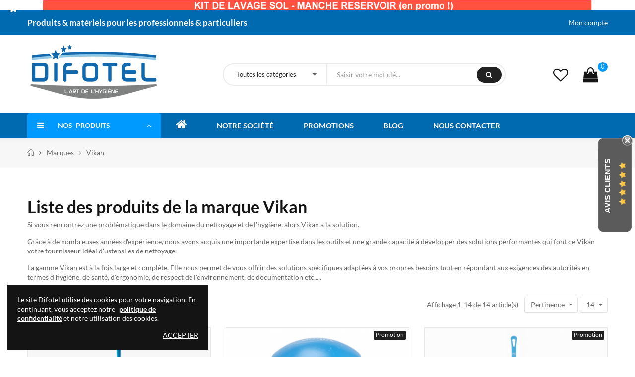

--- FILE ---
content_type: text/html; charset=utf-8
request_url: https://www.difotel.com/marque/5-vikan
body_size: 68491
content:
<!doctype html>
<html lang="fr">
    <head>
        
        	
  <meta charset="utf-8">


  <meta http-equiv="x-ua-compatible" content="ie=edge">



  <title>Vikan</title>
  <meta name="description" content="">
  <meta name="keywords" content="">
      
        



  <meta name="viewport" content="width=device-width, initial-scale=1">



  <link rel="icon" type="image/vnd.microsoft.icon" href="https://www.difotel.com/img/favicon.ico?1729793100">
  <link rel="shortcut icon" type="image/x-icon" href="https://www.difotel.com/img/favicon.ico?1729793100">


    <link rel="stylesheet" href="https://www.difotel.com/themes/dekora/assets/mod_css/font-fontello/css/fontello-font.css" type="text/css" media="all">
  <link rel="stylesheet" href="https://www.difotel.com/themes/_libraries/font-awesome/css/font-awesome.min.css" type="text/css" media="all">
  <link rel="stylesheet" href="https://www.difotel.com/themes/dekora/assets/mod_css/font-material/css/material-font.css" type="text/css" media="all">
  <link rel="stylesheet" href="https://www.difotel.com/themes/dekora/assets/css/theme.css" type="text/css" media="all">
  <link rel="stylesheet" href="https://www.difotel.com/modules/blockreassurance/views/dist/front.css" type="text/css" media="all">
  <link rel="stylesheet" href="https://www.difotel.com/modules/ps_socialfollow/views/css/ps_socialfollow.css" type="text/css" media="all">
  <link rel="stylesheet" href="https://www.difotel.com/themes/dekora/assets/mod_js/carousel/owl.carousel.min.css" type="text/css" media="all">
  <link rel="stylesheet" href="https://www.difotel.com/themes/dekora/assets/mod_js/carousel/animate.min.css" type="text/css" media="all">
  <link rel="stylesheet" href="https://www.difotel.com/themes/dekora/assets/mod_js/slick/slick.css" type="text/css" media="all">
  <link rel="stylesheet" href="https://www.difotel.com/themes/dekora/assets/mod_js/magnific-popup/magnific-popup.css" type="text/css" media="all">
  <link rel="stylesheet" href="https://www.difotel.com/themes/dekora/assets/mod_js/material/material.css" type="text/css" media="all">
  <link rel="stylesheet" href="https://www.difotel.com/themes/dekora/modules/ps_facetedsearch/views/dist/front.css" type="text/css" media="all">
  <link rel="stylesheet" href="https://www.difotel.com/modules/nrtcompare/views/css/front.css" type="text/css" media="all">
  <link rel="stylesheet" href="https://www.difotel.com/modules/nrtwishlist/css/nrtwishlist.css" type="text/css" media="all">
  <link rel="stylesheet" href="https://www.difotel.com/modules/nrtzoom/js/easy-zoom.css" type="text/css" media="all">
  <link rel="stylesheet" href="https://www.difotel.com/modules/nrtsociallogin/views/css/front.css" type="text/css" media="all">
  <link rel="stylesheet" href="https://www.difotel.com/js/jquery/ui/themes/base/minified/jquery-ui.min.css" type="text/css" media="all">
  <link rel="stylesheet" href="https://www.difotel.com/js/jquery/ui/themes/base/minified/jquery.ui.theme.min.css" type="text/css" media="all">
  <link rel="stylesheet" href="https://www.difotel.com/modules/lgcomments/views/css/store_widget.css" type="text/css" media="all">
  <link rel="stylesheet" href="https://www.difotel.com/modules/lgcomments/views/css/product_list_17.css" type="text/css" media="all">
  <link rel="stylesheet" href="https://www.difotel.com/modules/nrtcookielaw/views/css/custom_s_1.css" type="text/css" media="all">
  <link rel="stylesheet" href="https://www.difotel.com/modules/nrtpagebuilder/css/front/page_footer_3_1.css" type="text/css" media="all">
  <link rel="stylesheet" href="https://www.difotel.com/modules/nrtpagebuilder/css/front/page_hook_1_1.css" type="text/css" media="all">
  <link rel="stylesheet" href="https://www.difotel.com/modules/nrtpagebuilder/css/front/page_hook_2_1.css" type="text/css" media="all">
  <link rel="stylesheet" href="https://www.difotel.com/modules/nrtpagebuilder/css/front/page_hook_3_1.css" type="text/css" media="all">
  <link rel="stylesheet" href="https://www.difotel.com/modules/nrtpagebuilder/css/front/page_hook_4_1.css" type="text/css" media="all">
  <link rel="stylesheet" href="https://www.difotel.com/modules/nrtpagebuilder/css/front/page_hook_5_1.css" type="text/css" media="all">
  <link rel="stylesheet" href="https://www.difotel.com/modules/nrtpagebuilder/css/front/page_hook_6_1.css" type="text/css" media="all">
  <link rel="stylesheet" href="https://www.difotel.com/modules/nrtpagebuilder/css/front/page_hook_7_1.css" type="text/css" media="all">
  <link rel="stylesheet" href="https://www.difotel.com/modules/nrtpagebuilder/css/front/page_hook_8_1.css" type="text/css" media="all">
  <link rel="stylesheet" href="https://www.difotel.com/modules/nrtpagebuilder/css/front/page_hook_9_1.css" type="text/css" media="all">
  <link rel="stylesheet" href="https://www.difotel.com/modules/nrtpagebuilder/css/front/page_hook_10_1.css" type="text/css" media="all">
  <link rel="stylesheet" href="https://www.difotel.com/modules/nrtpagebuilder/css/front/page_hook_11_1.css" type="text/css" media="all">
  <link rel="stylesheet" href="https://www.difotel.com/modules/nrtpagebuilder/css/front/page_hook_12_1.css" type="text/css" media="all">
  <link rel="stylesheet" href="https://www.difotel.com/themes/dekora-child/assets/mod_css/style_global.css" type="text/css" media="all">
  <link rel="stylesheet" href="https://www.difotel.com/themes/dekora-child/assets/mod_css/header/header-2.css" type="text/css" media="all">
  <link rel="stylesheet" href="https://www.difotel.com/themes/dekora-child/assets/mod_css/footer/footer-3.css" type="text/css" media="all">
  <link rel="stylesheet" href="https://www.difotel.com/themes/dekora/assets/mod_css/product/product-1.css" type="text/css" media="all">
  <link rel="stylesheet" href="https://www.difotel.com/themes/dekora/assets/mod_css/content/content-3.css" type="text/css" media="all">
  <link rel="stylesheet" href="https://www.difotel.com/themes/dekora/assets/mod_css/product-type/product-type-1.css" type="text/css" media="all">
  <link rel="stylesheet" href="https://www.difotel.com/themes/dekora/assets/mod_css/blog-type/blog-type-1.css" type="text/css" media="all">
  <link rel="stylesheet" href="https://www.difotel.com/themes/dekora/assets/mod_css/category-type/category-type-1.css" type="text/css" media="all">
  <link rel="stylesheet" href="https://www.difotel.com/themes/dekora/assets/mod_css/brand-type/brand-type-1.css" type="text/css" media="all">
  <link rel="stylesheet" href="https://www.difotel.com/themes/dekora/assets/mod_css/slider-type/slider-type-1.css" type="text/css" media="all">
  <link rel="stylesheet" href="https://www.difotel.com/themes/dekora/assets/mod_css/testimonial-type/testimonial-type-1.css" type="text/css" media="all">
  <link rel="stylesheet" href="https://www.difotel.com/themes/dekora/assets/mod_css/instagram-type/instagram-type-1.css" type="text/css" media="all">
  <link rel="stylesheet" href="https://www.difotel.com/themes/dekora/assets/mod_css/product-type/product-type-2.css" type="text/css" media="all">
  <link rel="stylesheet" href="https://www.difotel.com/themes/dekora/assets/mod_css/blog-type/blog-type-2.css" type="text/css" media="all">
  <link rel="stylesheet" href="https://www.difotel.com/themes/dekora/assets/mod_css/category-type/category-type-2.css" type="text/css" media="all">
  <link rel="stylesheet" href="https://www.difotel.com/themes/dekora/assets/mod_css/slider-type/slider-type-2.css" type="text/css" media="all">
  <link rel="stylesheet" href="https://www.difotel.com/themes/dekora/assets/mod_css/testimonial-type/testimonial-type-2.css" type="text/css" media="all">
  <link rel="stylesheet" href="https://www.difotel.com/themes/dekora/assets/mod_css/product-type/product-type-3.css" type="text/css" media="all">
  <link rel="stylesheet" href="https://www.difotel.com/themes/dekora/assets/mod_css/blog-type/blog-type-3.css" type="text/css" media="all">
  <link rel="stylesheet" href="https://www.difotel.com/themes/dekora/assets/mod_css/slider-type/slider-type-3.css" type="text/css" media="all">
  <link rel="stylesheet" href="https://www.difotel.com/themes/dekora/assets/mod_css/testimonial-type/testimonial-type-3.css" type="text/css" media="all">
  <link rel="stylesheet" href="https://www.difotel.com/themes/dekora/assets/mod_css/product-type/product-type-4.css" type="text/css" media="all">
  <link rel="stylesheet" href="https://www.difotel.com/themes/dekora/assets/mod_css/blog-type/blog-type-4.css" type="text/css" media="all">
  <link rel="stylesheet" href="https://www.difotel.com/themes/dekora/assets/mod_css/slider-type/slider-type-4.css" type="text/css" media="all">
  <link rel="stylesheet" href="https://www.difotel.com/themes/dekora/assets/mod_css/testimonial-type/testimonial-type-4.css" type="text/css" media="all">
  <link rel="stylesheet" href="https://www.difotel.com/themes/dekora/assets/mod_css/product-type/product-type-5.css" type="text/css" media="all">
  <link rel="stylesheet" href="https://www.difotel.com/themes/dekora/assets/mod_css/blog-type/blog-type-5.css" type="text/css" media="all">
  <link rel="stylesheet" href="https://www.difotel.com/themes/dekora/assets/mod_css/slider-type/slider-type-5.css" type="text/css" media="all">
  <link rel="stylesheet" href="https://www.difotel.com/themes/dekora/assets/mod_css/product-type/product-type-6.css" type="text/css" media="all">
  <link rel="stylesheet" href="https://www.difotel.com/themes/dekora/assets/mod_css/blog-type/blog-type-6.css" type="text/css" media="all">
  <link rel="stylesheet" href="https://www.difotel.com/themes/dekora/assets/mod_css/product-type/product-type-7.css" type="text/css" media="all">
  <link rel="stylesheet" href="https://www.difotel.com/themes/dekora/assets/mod_css/blog-type/blog-type-7.css" type="text/css" media="all">
  <link rel="stylesheet" href="https://www.difotel.com/themes/dekora/assets/mod_css/product-type/product-type-8.css" type="text/css" media="all">
  <link rel="stylesheet" href="https://www.difotel.com/themes/dekora/assets/mod_css/blog-type/blog-type-8.css" type="text/css" media="all">
  <link rel="stylesheet" href="https://www.difotel.com/themes/dekora/assets/mod_css/product-type/product-type-9.css" type="text/css" media="all">
  <link rel="stylesheet" href="https://www.difotel.com/themes/dekora/assets/mod_css/blog-type/blog-type-9.css" type="text/css" media="all">
  <link rel="stylesheet" href="https://www.difotel.com/modules/nrtthemecustomizer/views/css/front/images.css" type="text/css" media="all">
  <link rel="stylesheet" href="https://www.difotel.com/modules/smartblog/views/css/front/blog_images.css" type="text/css" media="all">
  <link rel="stylesheet" href="https://www.difotel.com/modules/nrtthemecustomizer/views/css/front/custom_s_1.css" type="text/css" media="all">
  <link rel="stylesheet" href="https://www.difotel.com/themes/dekora-child/assets/css/custom.css" type="text/css" media="all">




  	 


  <script type="text/javascript">
        var comment_tab = "3";
        var lgcomments_products_default_display = "3";
        var lgcomments_products_extra_display = "10";
        var module_dir = "\/modules\/lgcomments\/";
        var opCompare = {"url":"\/\/www.difotel.com\/module\/nrtcompare\/comparator","ids":[],"notifications":{"add":"Ajouter pour comparer","remove":"Retirer pour comparer","unit":"Article","units":"Articles"}};
        var opCountDown = {"notifications":{"days":"Jours","hours":"Hrs","minute":"Min","seconds":"Sec"}};
        var opPbder = {"ajax":"\/\/www.difotel.com\/module\/nrtpagebuilder\/ajax"};
        var opPopUp = {"ajax":"\/\/www.difotel.com\/module\/nrtpopupnewsletter\/ajax","time_dl":"1000"};
        var opSearch = {"title":"Produits","notifications":"Aucun r\u00e9sultat","sku":"R\u00e9f\u00e9rence : ","imageType":"cart_default"};
        var opShoppingCart = {"ajax":"\/\/www.difotel.com\/module\/nrtshoppingcart\/ajax"};
        var opThemect = {"footer_fixed":"0","prev":"Prev","next":"Next"};
        var opWishList = {"notifications":{"isLogged":false,"view_wishlist":"Mes favoris","added_to_wishlist":"Le produit a \u00e9t\u00e9 ajout\u00e9 avec ce succ\u00e8s \u00e0 vos favoris","add_to":"Ajouter \u00e0","unit":"Article","units":"Articles"},"url":{"mywishlist":"\/\/www.difotel.com\/module\/nrtwishlist\/mywishlist","ajax":"\/\/www.difotel.com\/module\/nrtwishlist\/ajax"},"wishlists":[],"ids":[]};
        var prestashop = {"cart":{"products":[],"totals":{"total":{"type":"total","label":"Total","amount":0,"value":"0,00\u00a0\u20ac"},"total_including_tax":{"type":"total","label":"Total TTC","amount":0,"value":"0,00\u00a0\u20ac"},"total_excluding_tax":{"type":"total","label":"Total HT :","amount":0,"value":"0,00\u00a0\u20ac"}},"subtotals":{"products":{"type":"products","label":"Sous-total","amount":0,"value":"0,00\u00a0\u20ac"},"discounts":null,"shipping":{"type":"shipping","label":"Livraison","amount":0,"value":""},"tax":{"type":"tax","label":"dont TVA","amount":0,"value":"0,00\u00a0\u20ac"}},"products_count":0,"summary_string":"0 articles","vouchers":{"allowed":1,"added":[]},"discounts":[],"minimalPurchase":1,"minimalPurchaseRequired":"Un montant total de 1,00\u00a0\u20ac HT minimum est requis pour valider votre commande. Le montant actuel de votre commande est de 0,00\u00a0\u20ac HT."},"currency":{"id":1,"name":"Euro","iso_code":"EUR","iso_code_num":"978","sign":"\u20ac"},"customer":{"lastname":null,"firstname":null,"email":null,"birthday":null,"newsletter":null,"newsletter_date_add":null,"optin":null,"website":null,"company":null,"siret":null,"ape":null,"is_logged":false,"gender":{"type":null,"name":null},"addresses":[]},"language":{"name":"Fran\u00e7ais (French)","iso_code":"fr","locale":"fr-FR","language_code":"fr","is_rtl":"0","date_format_lite":"d\/m\/Y","date_format_full":"d\/m\/Y H:i:s","id":1},"page":{"title":"","canonical":null,"meta":{"title":"Vikan","description":"","keywords":"","robots":"index"},"page_name":"manufacturer","body_classes":{"lang-fr":true,"lang-rtl":false,"country-FR":true,"currency-EUR":true,"layout-full-width":true,"page-manufacturer":true,"tax-display-enabled":true},"admin_notifications":[]},"shop":{"name":"Difotel","logo":"https:\/\/www.difotel.com\/img\/logo-1729793100.jpg","stores_icon":"https:\/\/www.difotel.com\/img\/logo_stores.png","favicon":"https:\/\/www.difotel.com\/img\/favicon.ico"},"urls":{"base_url":"https:\/\/www.difotel.com\/","current_url":"https:\/\/www.difotel.com\/marque\/5-vikan","shop_domain_url":"https:\/\/www.difotel.com","img_ps_url":"https:\/\/www.difotel.com\/img\/","img_cat_url":"https:\/\/www.difotel.com\/img\/c\/","img_lang_url":"https:\/\/www.difotel.com\/img\/l\/","img_prod_url":"https:\/\/www.difotel.com\/img\/p\/","img_manu_url":"https:\/\/www.difotel.com\/img\/m\/","img_sup_url":"https:\/\/www.difotel.com\/img\/su\/","img_ship_url":"https:\/\/www.difotel.com\/img\/s\/","img_store_url":"https:\/\/www.difotel.com\/img\/st\/","img_col_url":"https:\/\/www.difotel.com\/img\/co\/","img_url":"https:\/\/www.difotel.com\/themes\/dekora-child\/assets\/img\/","css_url":"https:\/\/www.difotel.com\/themes\/dekora-child\/assets\/css\/","js_url":"https:\/\/www.difotel.com\/themes\/dekora-child\/assets\/js\/","pic_url":"https:\/\/www.difotel.com\/upload\/","pages":{"address":"https:\/\/www.difotel.com\/adresse","addresses":"https:\/\/www.difotel.com\/adresses","authentication":"https:\/\/www.difotel.com\/connexion","cart":"https:\/\/www.difotel.com\/panier","category":"https:\/\/www.difotel.com\/index.php?controller=category","cms":"https:\/\/www.difotel.com\/index.php?controller=cms","contact":"https:\/\/www.difotel.com\/contact","discount":"https:\/\/www.difotel.com\/reduction","guest_tracking":"https:\/\/www.difotel.com\/suivi-commande-invite","history":"https:\/\/www.difotel.com\/historique-commandes","identity":"https:\/\/www.difotel.com\/identite","index":"https:\/\/www.difotel.com\/","my_account":"https:\/\/www.difotel.com\/mon-compte","order_confirmation":"https:\/\/www.difotel.com\/confirmation-commande","order_detail":"https:\/\/www.difotel.com\/index.php?controller=order-detail","order_follow":"https:\/\/www.difotel.com\/suivi-commande","order":"https:\/\/www.difotel.com\/commande","order_return":"https:\/\/www.difotel.com\/index.php?controller=order-return","order_slip":"https:\/\/www.difotel.com\/avoirs","pagenotfound":"https:\/\/www.difotel.com\/page-introuvable","password":"https:\/\/www.difotel.com\/recuperation-mot-de-passe","pdf_invoice":"https:\/\/www.difotel.com\/index.php?controller=pdf-invoice","pdf_order_return":"https:\/\/www.difotel.com\/index.php?controller=pdf-order-return","pdf_order_slip":"https:\/\/www.difotel.com\/index.php?controller=pdf-order-slip","prices_drop":"https:\/\/www.difotel.com\/promotions","product":"https:\/\/www.difotel.com\/index.php?controller=product","search":"https:\/\/www.difotel.com\/recherche","sitemap":"https:\/\/www.difotel.com\/plan du site","stores":"https:\/\/www.difotel.com\/magasin","supplier":"https:\/\/www.difotel.com\/fournisseur","register":"https:\/\/www.difotel.com\/connexion?create_account=1","order_login":"https:\/\/www.difotel.com\/commande?login=1"},"alternative_langs":[],"theme_assets":"\/themes\/dekora-child\/assets\/","actions":{"logout":"https:\/\/www.difotel.com\/?mylogout="},"no_picture_image":{"bySize":{"cart_default":{"url":"https:\/\/www.difotel.com\/img\/p\/fr-default-cart_default.jpg","width":125,"height":125},"technology_cart_default":{"url":"https:\/\/www.difotel.com\/img\/p\/fr-default-technology_cart_default.jpg","width":125,"height":151},"supper_market_cart_default":{"url":"https:\/\/www.difotel.com\/img\/p\/fr-default-supper_market_cart_default.jpg","width":126,"height":160},"technology_small_default":{"url":"https:\/\/www.difotel.com\/img\/p\/fr-default-technology_small_default.jpg","width":193,"height":150},"small_default":{"url":"https:\/\/www.difotel.com\/img\/p\/fr-default-small_default.jpg","width":190,"height":190},"supper_market_small_default":{"url":"https:\/\/www.difotel.com\/img\/p\/fr-default-supper_market_small_default.jpg","width":190,"height":241},"home_default":{"url":"https:\/\/www.difotel.com\/img\/p\/fr-default-home_default.jpg","width":300,"height":300},"supper_market_home_default":{"url":"https:\/\/www.difotel.com\/img\/p\/fr-default-supper_market_home_default.jpg","width":300,"height":381},"technology_home_default":{"url":"https:\/\/www.difotel.com\/img\/p\/fr-default-technology_home_default.jpg","width":370,"height":448},"technology_medium_default":{"url":"https:\/\/www.difotel.com\/img\/p\/fr-default-technology_medium_default.jpg","width":530,"height":642},"large_default":{"url":"https:\/\/www.difotel.com\/img\/p\/fr-default-large_default.jpg","width":600,"height":600},"medium_default":{"url":"https:\/\/www.difotel.com\/img\/p\/fr-default-medium_default.jpg","width":600,"height":600},"supper_market_large_default":{"url":"https:\/\/www.difotel.com\/img\/p\/fr-default-supper_market_large_default.jpg","width":800,"height":1016},"supper_market_medium_default":{"url":"https:\/\/www.difotel.com\/img\/p\/fr-default-supper_market_medium_default.jpg","width":800,"height":1016},"technology_large_default":{"url":"https:\/\/www.difotel.com\/img\/p\/fr-default-technology_large_default.jpg","width":800,"height":1030}},"small":{"url":"https:\/\/www.difotel.com\/img\/p\/fr-default-cart_default.jpg","width":125,"height":125},"medium":{"url":"https:\/\/www.difotel.com\/img\/p\/fr-default-supper_market_home_default.jpg","width":300,"height":381},"large":{"url":"https:\/\/www.difotel.com\/img\/p\/fr-default-technology_large_default.jpg","width":800,"height":1030},"legend":""}},"configuration":{"display_taxes_label":true,"display_prices_tax_incl":false,"is_catalog":false,"show_prices":true,"opt_in":{"partner":false},"quantity_discount":{"type":"discount","label":"Remise sur prix unitaire"},"voucher_enabled":1,"return_enabled":0},"field_required":[],"breadcrumb":{"links":[{"title":"Accueil","url":"https:\/\/www.difotel.com\/"},{"title":"Marques","url":"https:\/\/www.difotel.com\/marques"},{"title":"Vikan","url":"https:\/\/www.difotel.com\/marque\/5-vikan"}],"count":3},"link":{"protocol_link":"https:\/\/","protocol_content":"https:\/\/"},"time":1769009423,"static_token":"d6ae0e70f4c68ed55064d6b64b7aea82","token":"7ee98c24b068098ce651656e51cfa838","debug":false};
        var psemailsubscription_subscription = "https:\/\/www.difotel.com\/module\/ps_emailsubscription\/subscription";
        var psr_icon_color = "#F19D76";
        var review_controller_link = "https:\/\/www.difotel.com\/module\/lgcomments\/reviews";
        var review_controller_name = "index.php?controller=module-lgcomments-reviews";
        var send_successfull_msg = "La critique a \u00e9t\u00e9 correctement envoy\u00e9e.";
        var sliderblocks = 4;
        var star_color = "yellow";
        var star_style = "plain";
      </script>



  <style>
					.product-prices span[itemprop=price], .tax-shipping-delivery-label, .text-capitalize {
	 		display:none;
		}
		.current-price span.dpdFirstPrice, 
	.current-price span.dpdSecondPrice, 
	.current-price span.firstPriceDescClass, 
	.current-price span.secondPriceDescClass {
 		display:inline;
	}
	.quickview .dpdSecondPrice, #product .dpdSecondPrice {
		margin-top: 5px;
	}
	.product-accessories .dpdSecondPrice {
		margin-top: 0px !important;
	}
	#blockcart-modal .dpdSecondPrice {
		margin-top: -20px;
	}
	#products .dpdSecondPrice {
		margin-top: 0px;
	}
	.product-title{
		margin-top: 0rem !important;
	}
</style>
<script type="text/javascript">
//<![CDATA[
	var pageName = 'manufacturer';
	var baseDir = 'https://www.difotel.com/';
	var productsPrices = '[{\"id\":1297,\"link\":\"https:\\/\\/www.difotel.com\\/1297-auto-glass-cleaner-pour-pare-brise.html\",\"taxInclPrice\":\"10,60\\u00a0\\u20ac\",\"taxExclPrice\":\"8,83\\u00a0\\u20ac\"},{\"id\":1299,\"link\":\"https:\\/\\/www.difotel.com\\/1299-109-nettoyant-coulure-de-rouilles.html#\\/45-conditionnement-bidon_de_5_l\",\"taxInclPrice\":\"27,00\\u00a0\\u20ac\",\"taxExclPrice\":\"22,50\\u00a0\\u20ac\"},{\"id\":1300,\"link\":\"https:\\/\\/www.difotel.com\\/1300-1285-lavette-microfibre-miracle.html#\\/15-couleurs_nuancier-vert\\/451-conditionnement-par_1\",\"taxInclPrice\":\"4,56\\u00a0\\u20ac\",\"taxExclPrice\":\"3,80\\u00a0\\u20ac\"},{\"id\":1301,\"link\":\"https:\\/\\/www.difotel.com\\/1301-285-top-surf-nettoyant-multi-surfaces.html#\\/81-conditionnement-flacon_de_750_ml\",\"taxInclPrice\":\"4,44\\u00a0\\u20ac\",\"taxExclPrice\":\"3,70\\u00a0\\u20ac\"},{\"id\":1302,\"link\":\"https:\\/\\/www.difotel.com\\/1302-brosse-mur-plastique-45-cm.html\",\"taxInclPrice\":\"5,87\\u00a0\\u20ac\",\"taxExclPrice\":\"4,89\\u00a0\\u20ac\"},{\"id\":1303,\"link\":\"https:\\/\\/www.difotel.com\\/1303-413-autolaveuse-tgb-3045.html#\\/302-modele-a_batterie\",\"taxInclPrice\":\"4\\u202f201,20\\u00a0\\u20ac\",\"taxExclPrice\":\"3\\u202f501,00\\u00a0\\u20ac\"},{\"id\":1304,\"link\":\"https:\\/\\/www.difotel.com\\/1304-1460-gobelets-personnalisables.html#\\/531-contenance-30_cl\\/533-couleurs_nuancier-translucide_blanc_givree\",\"taxInclPrice\":\"54,00\\u00a0\\u20ac\",\"taxExclPrice\":\"45,00\\u00a0\\u20ac\"},{\"id\":1305,\"link\":\"https:\\/\\/www.difotel.com\\/1305-722-vaisselle-main-enzypin.html#\\/77-conditionnement-flacon_de_1_l\",\"taxInclPrice\":\"6,20\\u00a0\\u20ac\",\"taxExclPrice\":\"5,17\\u00a0\\u20ac\"},{\"id\":1306,\"link\":\"https:\\/\\/www.difotel.com\\/1306-525-frange-microfibre-soft-velcro.html#\\/86-modele-frange_de_40_cm\",\"taxInclPrice\":\"3,90\\u00a0\\u20ac\",\"taxExclPrice\":\"3,25\\u00a0\\u20ac\"},{\"id\":1307,\"link\":\"https:\\/\\/www.difotel.com\\/1307-593-nat-multi-nettoyant-multi-usages-biotechnologie.html#\\/82-conditionnement-flacon_doseur_de_1_l\",\"taxInclPrice\":\"7,38\\u00a0\\u20ac\",\"taxExclPrice\":\"6,15\\u00a0\\u20ac\"},{\"id\":1308,\"link\":\"https:\\/\\/www.difotel.com\\/1308-anti-lichen-30-concentre.html\",\"taxInclPrice\":\"14,34\\u00a0\\u20ac\",\"taxExclPrice\":\"11,95\\u00a0\\u20ac\"},{\"id\":1309,\"link\":\"https:\\/\\/www.difotel.com\\/1309-326-uriwave-grille-urinoirs-new-design.html#\\/94-conditionnement-sachet_de_2\\/95-parfum-mango_mangue\",\"taxInclPrice\":\"9,18\\u00a0\\u20ac\",\"taxExclPrice\":\"7,65\\u00a0\\u20ac\"},{\"id\":1310,\"link\":\"https:\\/\\/www.difotel.com\\/1310-166-manche-ergonomique-en-aluminium-vikan-150-cm-o31-mm.html#\\/14-couleurs_nuancier-bleu\",\"taxInclPrice\":\"17,88\\u00a0\\u20ac\",\"taxExclPrice\":\"14,90\\u00a0\\u20ac\"},{\"id\":1311,\"link\":\"https:\\/\\/www.difotel.com\\/1311-1179-distributeur-essuie-mains-plie-feuille-a-feuille.html#\\/8-couleurs_nuancier-blanc\",\"taxInclPrice\":\"35,88\\u00a0\\u20ac\",\"taxExclPrice\":\"29,90\\u00a0\\u20ac\"},{\"id\":1312,\"link\":\"https:\\/\\/www.difotel.com\\/1312-balai-en-soie-de-38-cm-douille-droite.html\",\"taxInclPrice\":\"7,08\\u00a0\\u20ac\",\"taxExclPrice\":\"5,90\\u00a0\\u20ac\"},{\"id\":1313,\"link\":\"https:\\/\\/www.difotel.com\\/1313-balai-reservoir-pulse-rubbermaid-2-franges-microfibres-incluses.html\",\"taxInclPrice\":\"121,20\\u00a0\\u20ac\",\"taxExclPrice\":\"101,00\\u00a0\\u20ac\"},{\"id\":1314,\"link\":\"https:\\/\\/www.difotel.com\\/1314-854-lessive-linge-en-poudre-professionnelle-astrale.html#\\/111-conditionnement-sac_de_20_kg\",\"taxInclPrice\":\"46,80\\u00a0\\u20ac\",\"taxExclPrice\":\"39,00\\u00a0\\u20ac\"},{\"id\":1315,\"link\":\"https:\\/\\/www.difotel.com\\/1315-poignee-raclette-vitre-bi-matiere.html\",\"taxInclPrice\":\"9,60\\u00a0\\u20ac\",\"taxExclPrice\":\"8,00\\u00a0\\u20ac\"},{\"id\":1316,\"link\":\"https:\\/\\/www.difotel.com\\/1316-291-multi-usages-sanitaires-nettoyant-desinfectant.html#\\/81-conditionnement-flacon_de_750_ml\",\"taxInclPrice\":\"5,88\\u00a0\\u20ac\",\"taxExclPrice\":\"4,90\\u00a0\\u20ac\"},{\"id\":1317,\"link\":\"https:\\/\\/www.difotel.com\\/1317-ph-poudre.html\",\"taxInclPrice\":\"13,80\\u00a0\\u20ac\",\"taxExclPrice\":\"11,50\\u00a0\\u20ac\"},{\"id\":1318,\"link\":\"https:\\/\\/www.difotel.com\\/1318-kit-presse-lavage-a-plat.html\",\"taxInclPrice\":\"117,54\\u00a0\\u20ac\",\"taxExclPrice\":\"97,95\\u00a0\\u20ac\"},{\"id\":1319,\"link\":\"https:\\/\\/www.difotel.com\\/1319-distributeur-papier-wc-enchevetre.html\",\"taxInclPrice\":\"13,02\\u00a0\\u20ac\",\"taxExclPrice\":\"10,85\\u00a0\\u20ac\"},{\"id\":1320,\"link\":\"https:\\/\\/www.difotel.com\\/1320-122-deonet-soft-fleur-d-olivier.html#\\/45-conditionnement-bidon_de_5_l\",\"taxInclPrice\":\"14,28\\u00a0\\u20ac\",\"taxExclPrice\":\"11,90\\u00a0\\u20ac\"},{\"id\":1321,\"link\":\"https:\\/\\/www.difotel.com\\/1321-515-floorway-ambiance-nettoyant-sol-surodorant.html#\\/82-conditionnement-flacon_doseur_de_1_l\",\"taxInclPrice\":\"7,14\\u00a0\\u20ac\",\"taxExclPrice\":\"5,95\\u00a0\\u20ac\"},{\"id\":1322,\"link\":\"https:\\/\\/www.difotel.com\\/1322-866-rince-ed-extra-rincage-machine-pour-eaux-dures.html#\\/45-conditionnement-bidon_de_5_l\",\"taxInclPrice\":\"19,20\\u00a0\\u20ac\",\"taxExclPrice\":\"16,00\\u00a0\\u20ac\"},{\"id\":1323,\"link\":\"https:\\/\\/www.difotel.com\\/1323-686-savon-noir-le-marseillois.html#\\/77-conditionnement-flacon_de_1_l\",\"taxInclPrice\":\"5,94\\u00a0\\u20ac\",\"taxExclPrice\":\"4,95\\u00a0\\u20ac\"},{\"id\":1324,\"link\":\"https:\\/\\/www.difotel.com\\/1324-181-pelle-clip-a-poussieres.html#\\/8-couleurs_nuancier-blanc\",\"taxInclPrice\":\"2,76\\u00a0\\u20ac\",\"taxExclPrice\":\"2,30\\u00a0\\u20ac\"},{\"id\":1325,\"link\":\"https:\\/\\/www.difotel.com\\/1325-gel-mains-microbilles-a-l-orange.html\",\"taxInclPrice\":\"21,07\\u00a0\\u20ac\",\"taxExclPrice\":\"17,56\\u00a0\\u20ac\"},{\"id\":1327,\"link\":\"https:\\/\\/www.difotel.com\\/1327-206-brosse-ronde-soleil-vikan-o110-mm-fibres-dures.html#\\/14-couleurs_nuancier-bleu\",\"taxInclPrice\":\"11,88\\u00a0\\u20ac\",\"taxExclPrice\":\"9,90\\u00a0\\u20ac\"},{\"id\":1328,\"link\":\"https:\\/\\/www.difotel.com\\/1328-1256-nettoyant-vitres-en-mousse.html#\\/43-conditionnement-aerosol_de_750_ml\",\"taxInclPrice\":\"6,19\\u00a0\\u20ac\",\"taxExclPrice\":\"5,16\\u00a0\\u20ac\"},{\"id\":1330,\"link\":\"https:\\/\\/www.difotel.com\\/1330-savon-noir-mou-le-marseillois.html\",\"taxInclPrice\":\"8,46\\u00a0\\u20ac\",\"taxExclPrice\":\"7,05\\u00a0\\u20ac\"},{\"id\":1331,\"link\":\"https:\\/\\/www.difotel.com\\/1331-porte-tampon-articule-pour-sols-support-professionnel-de-nettoyage.html\",\"taxInclPrice\":\"9,54\\u00a0\\u20ac\",\"taxExclPrice\":\"7,95\\u00a0\\u20ac\"},{\"id\":1332,\"link\":\"https:\\/\\/www.difotel.com\\/1332-1032-pulverisateur-a-pression-prealable-5-l-clean-matic-5e-5p.html#\\/488-modele-avec_joint_epdm\",\"taxInclPrice\":\"258,00\\u00a0\\u20ac\",\"taxExclPrice\":\"215,00\\u00a0\\u20ac\"},{\"id\":1333,\"link\":\"https:\\/\\/www.difotel.com\\/1333-bobine-thermique-80x80x12-pour-caisse-enregistreuse.html\",\"taxInclPrice\":\"11,88\\u00a0\\u20ac\",\"taxExclPrice\":\"9,90\\u00a0\\u20ac\"},{\"id\":1334,\"link\":\"https:\\/\\/www.difotel.com\\/1334-papier-toilette-enchevetre-plie.html\",\"taxInclPrice\":\"27,18\\u00a0\\u20ac\",\"taxExclPrice\":\"22,65\\u00a0\\u20ac\"},{\"id\":1335,\"link\":\"https:\\/\\/www.difotel.com\\/1335-kit-easy-press-promo.html\",\"taxInclPrice\":\"58,80\\u00a0\\u20ac\",\"taxExclPrice\":\"49,00\\u00a0\\u20ac\"},{\"id\":1336,\"link\":\"https:\\/\\/www.difotel.com\\/1336-493-distributeur-mini-jumbo.html#\\/351-couleur-abs_blanc\",\"taxInclPrice\":\"20,34\\u00a0\\u20ac\",\"taxExclPrice\":\"16,95\\u00a0\\u20ac\"},{\"id\":1337,\"link\":\"https:\\/\\/www.difotel.com\\/1337-poubelle-a-pedale-4-l.html\",\"taxInclPrice\":\"9,66\\u00a0\\u20ac\",\"taxExclPrice\":\"8,05\\u00a0\\u20ac\"},{\"id\":1338,\"link\":\"https:\\/\\/www.difotel.com\\/1338-148-raclette-sol-mousse-70-cm-qualite-alimentaire.html#\\/10-couleurs_nuancier-rouge\",\"taxInclPrice\":\"13,10\\u00a0\\u20ac\",\"taxExclPrice\":\"10,92\\u00a0\\u20ac\"},{\"id\":1339,\"link\":\"https:\\/\\/www.difotel.com\\/1339-82-mousse-nettoyante-multi-surfaces.html#\\/43-conditionnement-aerosol_de_750_ml\",\"taxInclPrice\":\"6,05\\u00a0\\u20ac\",\"taxExclPrice\":\"5,04\\u00a0\\u20ac\"},{\"id\":1340,\"link\":\"https:\\/\\/www.difotel.com\\/1340-distributeur-autocut-hygiene-autonomie-et-economie.html\",\"taxInclPrice\":\"71,94\\u00a0\\u20ac\",\"taxExclPrice\":\"59,95\\u00a0\\u20ac\"},{\"id\":1341,\"link\":\"https:\\/\\/www.difotel.com\\/1341-822-renov-max-detachant-encres-feutres-permanents-stylos-billes.html#\\/81-conditionnement-flacon_de_750_ml\",\"taxInclPrice\":\"17,88\\u00a0\\u20ac\",\"taxExclPrice\":\"14,90\\u00a0\\u20ac\"},{\"id\":1342,\"link\":\"https:\\/\\/www.difotel.com\\/1342-634-perche-telescopique-professionelle-moerman.html#\\/401-dimension-3_x_1_m\",\"taxInclPrice\":\"32,63\\u00a0\\u20ac\",\"taxExclPrice\":\"27,19\\u00a0\\u20ac\"},{\"id\":1343,\"link\":\"https:\\/\\/www.difotel.com\\/1343-500-duplex-340-steam-vapeur.html#\\/356-modele-modele_duplex_340_steam_blue\",\"taxInclPrice\":\"3\\u202f439,20\\u00a0\\u20ac\",\"taxExclPrice\":\"2\\u202f866,00\\u00a0\\u20ac\"},{\"id\":1344,\"link\":\"https:\\/\\/www.difotel.com\\/1344-414-autolaveuse-tgb-1840-numatic.html#\\/301-modele-a_cable\",\"taxInclPrice\":\"3\\u202f175,20\\u00a0\\u20ac\",\"taxExclPrice\":\"2\\u202f646,00\\u00a0\\u20ac\"},{\"id\":1345,\"link\":\"https:\\/\\/www.difotel.com\\/1345-335-recharge-pour-diffuseur-de-parfum-campero.html#\\/105-conditionnement-recharge_de_250_ml\\/106-parfum-the_rouge_et_fraise\",\"taxInclPrice\":\"4,50\\u00a0\\u20ac\",\"taxExclPrice\":\"3,75\\u00a0\\u20ac\"},{\"id\":1346,\"link\":\"https:\\/\\/www.difotel.com\\/1346-418-balai-coco-avec-douille-a-vis.html#\\/305-dimension-29_cm\",\"taxInclPrice\":\"3,12\\u00a0\\u20ac\",\"taxExclPrice\":\"2,60\\u00a0\\u20ac\"},{\"id\":1347,\"link\":\"https:\\/\\/www.difotel.com\\/1347-833-creme-neutre-creme-lavante-mains-amande.html#\\/45-conditionnement-bidon_de_5_l\",\"taxInclPrice\":\"8,34\\u00a0\\u20ac\",\"taxExclPrice\":\"6,95\\u00a0\\u20ac\"},{\"id\":1348,\"link\":\"https:\\/\\/www.difotel.com\\/1348-416-autolaveuse-ttg-4055-.html#\\/303-modele-a_cable_ttg_4055\",\"taxInclPrice\":\"5\\u202f304,00\\u00a0\\u20ac\",\"taxExclPrice\":\"4\\u202f420,00\\u00a0\\u20ac\"},{\"id\":1349,\"link\":\"https:\\/\\/www.difotel.com\\/1349-pelle-en-metal.html\",\"taxInclPrice\":\"3,00\\u00a0\\u20ac\",\"taxExclPrice\":\"2,50\\u00a0\\u20ac\"},{\"id\":1350,\"link\":\"https:\\/\\/www.difotel.com\\/1350-191-manche-aluminium-a-vis-150-m.html#\\/14-couleurs_nuancier-bleu\",\"taxInclPrice\":\"8,75\\u00a0\\u20ac\",\"taxExclPrice\":\"7,29\\u00a0\\u20ac\"},{\"id\":1351,\"link\":\"https:\\/\\/www.difotel.com\\/1351-sac-a-dechets-5-l-blanc.html\",\"taxInclPrice\":\"13,08\\u00a0\\u20ac\",\"taxExclPrice\":\"10,90\\u00a0\\u20ac\"},{\"id\":1353,\"link\":\"https:\\/\\/www.difotel.com\\/1353-serviettes-self-pour-distributeur-vertical.html\",\"taxInclPrice\":\"43,20\\u00a0\\u20ac\",\"taxExclPrice\":\"36,00\\u00a0\\u20ac\"},{\"id\":1354,\"link\":\"https:\\/\\/www.difotel.com\\/1354-848-lavette-non-tissee-dotty-microfibre.html#\\/14-couleurs_nuancier-bleu\\/87-conditionnement-sachet_de_5\",\"taxInclPrice\":\"29,76\\u00a0\\u20ac\",\"taxExclPrice\":\"24,80\\u00a0\\u20ac\"},{\"id\":1355,\"link\":\"https:\\/\\/www.difotel.com\\/1355-seau-kit-easy-press.html\",\"taxInclPrice\":\"19,80\\u00a0\\u20ac\",\"taxExclPrice\":\"16,50\\u00a0\\u20ac\"},{\"id\":1357,\"link\":\"https:\\/\\/www.difotel.com\\/1357-ultra-speed-starter-kit-15-l.html\",\"taxInclPrice\":\"71,88\\u00a0\\u20ac\",\"taxExclPrice\":\"59,90\\u00a0\\u20ac\"},{\"id\":1358,\"link\":\"https:\\/\\/www.difotel.com\\/1358-aspirateur-poussieres-numatic-prp180-nupro-reflo-efficacite-et-ecoconception.html\",\"taxInclPrice\":\"121,20\\u00a0\\u20ac\",\"taxExclPrice\":\"101,00\\u00a0\\u20ac\"},{\"id\":1359,\"link\":\"https:\\/\\/www.difotel.com\\/1359-tete-de-loup-placard-moerman.html\",\"taxInclPrice\":\"21,10\\u00a0\\u20ac\",\"taxExclPrice\":\"17,58\\u00a0\\u20ac\"},{\"id\":1360,\"link\":\"https:\\/\\/www.difotel.com\\/1360-bandeau-microfibre-a-plis-pour-kit-vitres-delta.html\",\"taxInclPrice\":\"9,60\\u00a0\\u20ac\",\"taxExclPrice\":\"8,00\\u00a0\\u20ac\"},{\"id\":1361,\"link\":\"https:\\/\\/www.difotel.com\\/1361-710-solveway-solvant-degraissant-anti-graffitis.html#\\/81-conditionnement-flacon_de_750_ml\",\"taxInclPrice\":\"21,48\\u00a0\\u20ac\",\"taxExclPrice\":\"17,90\\u00a0\\u20ac\"},{\"id\":1362,\"link\":\"https:\\/\\/www.difotel.com\\/1362-aspirateur-eau-et-poussieres-numatic-wv370-eaupro-professionnel.html\",\"taxInclPrice\":\"268,14\\u00a0\\u20ac\",\"taxExclPrice\":\"223,45\\u00a0\\u20ac\"},{\"id\":1363,\"link\":\"https:\\/\\/www.difotel.com\\/1363-658-sac-a-dechets-110-l-compostable.html#\\/412-conditionnement-rouleau_de_10_sacs\",\"taxInclPrice\":\"11,94\\u00a0\\u20ac\",\"taxExclPrice\":\"9,95\\u00a0\\u20ac\"},{\"id\":1364,\"link\":\"https:\\/\\/www.difotel.com\\/1364-tete-de-loup-vinyle-avec-manche-telescopique.html\",\"taxInclPrice\":\"7,08\\u00a0\\u20ac\",\"taxExclPrice\":\"5,90\\u00a0\\u20ac\"},{\"id\":1365,\"link\":\"https:\\/\\/www.difotel.com\\/1365-102-detartrant-ecologique-nouvelle-formule-le-detartrant-ecologique.html#\\/45-conditionnement-bidon_de_5_l\",\"taxInclPrice\":\"21,00\\u00a0\\u20ac\",\"taxExclPrice\":\"17,50\\u00a0\\u20ac\"},{\"id\":1366,\"link\":\"https:\\/\\/www.difotel.com\\/1366-253-essuie-mains-feuille-a-feuille-pliage-en-z.html#\\/64-conditionnement-colis_de_3750_unites\",\"taxInclPrice\":\"37,20\\u00a0\\u20ac\",\"taxExclPrice\":\"31,00\\u00a0\\u20ac\"},{\"id\":1367,\"link\":\"https:\\/\\/www.difotel.com\\/1367-531-gel-hydroalcoolique-sanitizer-en-flacon-virucide.html#\\/379-conditionnement-flacon_de_100_ml\",\"taxInclPrice\":\"3,00\\u00a0\\u20ac\",\"taxExclPrice\":\"2,50\\u00a0\\u20ac\"},{\"id\":1369,\"link\":\"https:\\/\\/www.difotel.com\\/1369-adoucissant-saamix-economique.html\",\"taxInclPrice\":\"5,89\\u00a0\\u20ac\",\"taxExclPrice\":\"4,91\\u00a0\\u20ac\"},{\"id\":1370,\"link\":\"https:\\/\\/www.difotel.com\\/1370-868-savon-bio-huile-essentielle-100-vegetal-certifie-bio.html#\\/470-conditionnement-lavande\",\"taxInclPrice\":\"3,47\\u00a0\\u20ac\",\"taxExclPrice\":\"2,89\\u00a0\\u20ac\"},{\"id\":1371,\"link\":\"https:\\/\\/www.difotel.com\\/1371-290-detachant-linge-d-matic.html#\\/81-conditionnement-flacon_de_750_ml\",\"taxInclPrice\":\"5,94\\u00a0\\u20ac\",\"taxExclPrice\":\"4,95\\u00a0\\u20ac\"},{\"id\":1373,\"link\":\"https:\\/\\/www.difotel.com\\/1373-autolaveuse-ttv-678g-vario-autotractee-et-autoportee-en-promo.html\",\"taxInclPrice\":\"19\\u202f763,94\\u00a0\\u20ac\",\"taxExclPrice\":\"16\\u202f469,95\\u00a0\\u20ac\"},{\"id\":1374,\"link\":\"https:\\/\\/www.difotel.com\\/1374-127-ndb-fruits-des-bois-nettoyant-surodorant-desinfectant.html#\\/45-conditionnement-bidon_de_5_l\",\"taxInclPrice\":\"18,90\\u00a0\\u20ac\",\"taxExclPrice\":\"15,75\\u00a0\\u20ac\"},{\"id\":1375,\"link\":\"https:\\/\\/www.difotel.com\\/1375-106-parquet-clean-nettoyant-parquet.html#\\/45-conditionnement-bidon_de_5_l\",\"taxInclPrice\":\"26,40\\u00a0\\u20ac\",\"taxExclPrice\":\"22,00\\u00a0\\u20ac\"},{\"id\":1376,\"link\":\"https:\\/\\/www.difotel.com\\/1376-580-nappe-papier-damassee-120-m-x-25-m.html#\\/386-conditionnement-1_rouleau\",\"taxInclPrice\":\"11,88\\u00a0\\u20ac\",\"taxExclPrice\":\"9,90\\u00a0\\u20ac\"},{\"id\":1377,\"link\":\"https:\\/\\/www.difotel.com\\/1377-2549-le-vrai-pack-starter-lessentiel-pro-pour-demarrer-vite-et-bien.html#\\/666-parfum-perle_d_eau\",\"taxInclPrice\":\"19,86\\u00a0\\u20ac\",\"taxExclPrice\":\"16,55\\u00a0\\u20ac\"},{\"id\":1378,\"link\":\"https:\\/\\/www.difotel.com\\/1378-manche-ergo-delta-concept.html\",\"taxInclPrice\":\"26,34\\u00a0\\u20ac\",\"taxExclPrice\":\"21,95\\u00a0\\u20ac\"},{\"id\":1379,\"link\":\"https:\\/\\/www.difotel.com\\/1379-286-degraiss-soft-nettoyant-degraissant-polyvalent.html#\\/81-conditionnement-flacon_de_750_ml\",\"taxInclPrice\":\"6,12\\u00a0\\u20ac\",\"taxExclPrice\":\"5,10\\u00a0\\u20ac\"},{\"id\":1380,\"link\":\"https:\\/\\/www.difotel.com\\/1380-poste-mousse-portatif-foamfaster.html\",\"taxInclPrice\":\"252,00\\u00a0\\u20ac\",\"taxExclPrice\":\"210,00\\u00a0\\u20ac\"},{\"id\":1381,\"link\":\"https:\\/\\/www.difotel.com\\/1381-482-le-vrai-professionnel-pinede.html#\\/77-conditionnement-flacon_de_1_l\",\"taxInclPrice\":\"9,90\\u00a0\\u20ac\",\"taxExclPrice\":\"8,25\\u00a0\\u20ac\"},{\"id\":1382,\"link\":\"https:\\/\\/www.difotel.com\\/1382-945-balai-droit-souple-29-cm-qualite-alimentaire.html#\\/10-couleurs_nuancier-rouge\",\"taxInclPrice\":\"12,65\\u00a0\\u20ac\",\"taxExclPrice\":\"10,54\\u00a0\\u20ac\"},{\"id\":1383,\"link\":\"https:\\/\\/www.difotel.com\\/1383-836-essuie-verres-microfibres-top-silk.html#\\/8-couleurs_nuancier-blanc\",\"taxInclPrice\":\"5,40\\u00a0\\u20ac\",\"taxExclPrice\":\"4,50\\u00a0\\u20ac\"},{\"id\":1384,\"link\":\"https:\\/\\/www.difotel.com\\/1384-856-manche-ultra-hygienique-vikan-o32-mm-150-cm.html#\\/14-couleurs_nuancier-bleu\",\"taxInclPrice\":\"22,68\\u00a0\\u20ac\",\"taxExclPrice\":\"18,90\\u00a0\\u20ac\"},{\"id\":1385,\"link\":\"https:\\/\\/www.difotel.com\\/1385-1195-deonet-soft-iris-fleur-de-cerisier.html#\\/77-conditionnement-flacon_de_1_l\",\"taxInclPrice\":\"4,68\\u00a0\\u20ac\",\"taxExclPrice\":\"3,90\\u00a0\\u20ac\"},{\"id\":1386,\"link\":\"https:\\/\\/www.difotel.com\\/1386-645-pulverisateur-mousse-autonome-ultimate-foamer.html#\\/406-modele-pulverisateur_sans_compresseur\",\"taxInclPrice\":\"216,00\\u00a0\\u20ac\",\"taxExclPrice\":\"180,00\\u00a0\\u20ac\"},{\"id\":1387,\"link\":\"https:\\/\\/www.difotel.com\\/1387-640-poste-de-desinfection-1-produit.html#\\/330-conditionnement-1_produit_complet_avec_tuyau_15_m\",\"taxInclPrice\":\"294,00\\u00a0\\u20ac\",\"taxExclPrice\":\"245,00\\u00a0\\u20ac\"},{\"id\":1389,\"link\":\"https:\\/\\/www.difotel.com\\/1389-brush-mop-depoussierage-frange-delta.html\",\"taxInclPrice\":\"6,60\\u00a0\\u20ac\",\"taxExclPrice\":\"5,50\\u00a0\\u20ac\"},{\"id\":1390,\"link\":\"https:\\/\\/www.difotel.com\\/1390-spray-multi-usages-savon-de-marseille.html\",\"taxInclPrice\":\"6,78\\u00a0\\u20ac\",\"taxExclPrice\":\"5,65\\u00a0\\u20ac\"},{\"id\":1391,\"link\":\"https:\\/\\/www.difotel.com\\/1391-poignee-velcro-pour-mini-bandeau-emr.html\",\"taxInclPrice\":\"9,50\\u00a0\\u20ac\",\"taxExclPrice\":\"7,92\\u00a0\\u20ac\"},{\"id\":1392,\"link\":\"https:\\/\\/www.difotel.com\\/1392-110-deterquat-dam-detergent-desinfectant-acide-moussant.html#\\/45-conditionnement-bidon_de_5_l\",\"taxInclPrice\":\"27,60\\u00a0\\u20ac\",\"taxExclPrice\":\"23,00\\u00a0\\u20ac\"},{\"id\":1393,\"link\":\"https:\\/\\/www.difotel.com\\/1393-860-mouilleur-bi-matiere-ergonomique.html#\\/38-taille-35_cm\",\"taxInclPrice\":\"5,40\\u00a0\\u20ac\",\"taxExclPrice\":\"4,50\\u00a0\\u20ac\"},{\"id\":1394,\"link\":\"https:\\/\\/www.difotel.com\\/1394-housse-de-protection-pour-trancheur.html\",\"taxInclPrice\":\"31,86\\u00a0\\u20ac\",\"taxExclPrice\":\"26,55\\u00a0\\u20ac\"},{\"id\":1395,\"link\":\"https:\\/\\/www.difotel.com\\/1395-support-trapeze-velcro-40-delta.html\",\"taxInclPrice\":\"23,94\\u00a0\\u20ac\",\"taxExclPrice\":\"19,95\\u00a0\\u20ac\"},{\"id\":1396,\"link\":\"https:\\/\\/www.difotel.com\\/1396-pince-a-dechets.html\",\"taxInclPrice\":\"14,34\\u00a0\\u20ac\",\"taxExclPrice\":\"11,95\\u00a0\\u20ac\"},{\"id\":1398,\"link\":\"https:\\/\\/www.difotel.com\\/1398-627-pastilav-pastilles-de-lavage-pour-lave-vaisselle.html#\\/119-conditionnement-seau_de_5_kg\",\"taxInclPrice\":\"59,64\\u00a0\\u20ac\",\"taxExclPrice\":\"49,70\\u00a0\\u20ac\"},{\"id\":1399,\"link\":\"https:\\/\\/www.difotel.com\\/1399-576-nappe-papier-damasse-chocolat-en-rouleau-de-120-x-25-m.html#\\/386-conditionnement-1_rouleau\",\"taxInclPrice\":\"11,88\\u00a0\\u20ac\",\"taxExclPrice\":\"9,90\\u00a0\\u20ac\"},{\"id\":1400,\"link\":\"https:\\/\\/www.difotel.com\\/1400-819-raclette-liquidator-nouveaute-.html#\\/458-longueur-25_cm\",\"taxInclPrice\":\"12,36\\u00a0\\u20ac\",\"taxExclPrice\":\"10,30\\u00a0\\u20ac\"},{\"id\":1401,\"link\":\"https:\\/\\/www.difotel.com\\/1401-manche-pour-kit-easy-press.html\",\"taxInclPrice\":\"11,88\\u00a0\\u20ac\",\"taxExclPrice\":\"9,90\\u00a0\\u20ac\"},{\"id\":1402,\"link\":\"https:\\/\\/www.difotel.com\\/1402-1159-papier-toilette-en-rouleau-individuel.html#\\/384-conditionnement-1_colis_de_6_rouleaux\",\"taxInclPrice\":\"2,52\\u00a0\\u20ac\",\"taxExclPrice\":\"2,10\\u00a0\\u20ac\"},{\"id\":1403,\"link\":\"https:\\/\\/www.difotel.com\\/1403-838-grande-brio-35b-autolaveuse-35-cm-a-batterie.html#\\/37-modele-grande_brio_35_b_chargeur_et_batterie_et_porte_disque_inclus_\",\"taxInclPrice\":\"2\\u202f748,00\\u00a0\\u20ac\",\"taxExclPrice\":\"2\\u202f290,00\\u00a0\\u20ac\"},{\"id\":1404,\"link\":\"https:\\/\\/www.difotel.com\\/1404-588-nappe-papier-damasse-rouge-en-rouleau-de-120-x-25-m.html#\\/386-conditionnement-1_rouleau\",\"taxInclPrice\":\"11,88\\u00a0\\u20ac\",\"taxExclPrice\":\"9,90\\u00a0\\u20ac\"},{\"id\":1405,\"link\":\"https:\\/\\/www.difotel.com\\/1405-638-plonge-force-detergent-concentre-plonge-manuelle.html#\\/45-conditionnement-bidon_de_5_l\",\"taxInclPrice\":\"15,00\\u00a0\\u20ac\",\"taxExclPrice\":\"12,50\\u00a0\\u20ac\"},{\"id\":1406,\"link\":\"https:\\/\\/www.difotel.com\\/1406-balai-paille-de-riz.html\",\"taxInclPrice\":\"5,94\\u00a0\\u20ac\",\"taxExclPrice\":\"4,95\\u00a0\\u20ac\"},{\"id\":1407,\"link\":\"https:\\/\\/www.difotel.com\\/1407-479-le-vrai-professionnel-perle-d-eau.html#\\/77-conditionnement-flacon_de_1_l\",\"taxInclPrice\":\"9,90\\u00a0\\u20ac\",\"taxExclPrice\":\"8,25\\u00a0\\u20ac\"},{\"id\":1408,\"link\":\"https:\\/\\/www.difotel.com\\/1408-1204-probioway-sol-et-multi-usages-probiotique.html#\\/77-conditionnement-flacon_de_1_l\",\"taxInclPrice\":\"14,28\\u00a0\\u20ac\",\"taxExclPrice\":\"11,90\\u00a0\\u20ac\"},{\"id\":1409,\"link\":\"https:\\/\\/www.difotel.com\\/1409-84-insecticide-volants.html#\\/43-conditionnement-aerosol_de_750_ml\",\"taxInclPrice\":\"6,85\\u00a0\\u20ac\",\"taxExclPrice\":\"5,71\\u00a0\\u20ac\"},{\"id\":1411,\"link\":\"https:\\/\\/www.difotel.com\\/1411-chariot-de-lavage-compact-numatic.html\",\"taxInclPrice\":\"387,60\\u00a0\\u20ac\",\"taxExclPrice\":\"323,00\\u00a0\\u20ac\"},{\"id\":1412,\"link\":\"https:\\/\\/www.difotel.com\\/1412-diffuseur-de-parfum-mini-basic.html\",\"taxInclPrice\":\"43,20\\u00a0\\u20ac\",\"taxExclPrice\":\"36,00\\u00a0\\u20ac\"},{\"id\":1413,\"link\":\"https:\\/\\/www.difotel.com\\/1413-257-desodorisant-d-atmosphere-parfume.html#\\/68-parfum-citron\",\"taxInclPrice\":\"7,08\\u00a0\\u20ac\",\"taxExclPrice\":\"5,90\\u00a0\\u20ac\"},{\"id\":1414,\"link\":\"https:\\/\\/www.difotel.com\\/1414-gant-microfibre-a-plis-pour-vitres.html\",\"taxInclPrice\":\"10,80\\u00a0\\u20ac\",\"taxExclPrice\":\"9,00\\u00a0\\u20ac\"},{\"id\":1415,\"link\":\"https:\\/\\/www.difotel.com\\/1415-904-frange-microfibre-ultra-grattante-velcro.html#\\/86-modele-frange_de_40_cm\",\"taxInclPrice\":\"5,40\\u00a0\\u20ac\",\"taxExclPrice\":\"4,50\\u00a0\\u20ac\"},{\"id\":1416,\"link\":\"https:\\/\\/www.difotel.com\\/1416-1994-huile-essentielle-detente.html#\\/579-parfum-huile_essentielle_detente\",\"taxInclPrice\":\"11,10\\u00a0\\u20ac\",\"taxExclPrice\":\"9,25\\u00a0\\u20ac\"},{\"id\":1417,\"link\":\"https:\\/\\/www.difotel.com\\/1417-270-polish-chromes-et-inox.html#\\/77-conditionnement-flacon_de_1_l\",\"taxInclPrice\":\"11,88\\u00a0\\u20ac\",\"taxExclPrice\":\"9,90\\u00a0\\u20ac\"},{\"id\":1419,\"link\":\"https:\\/\\/www.difotel.com\\/1419-329-recharge-push-pour-diffuseur.html#\\/98-modele-recharge_300_ml_pour_diffuseur_push_parfum_davania\",\"taxInclPrice\":\"5,76\\u00a0\\u20ac\",\"taxExclPrice\":\"4,80\\u00a0\\u20ac\"},{\"id\":1420,\"link\":\"https:\\/\\/www.difotel.com\\/1420-215-balayette-manche-court-souple.html#\\/14-couleurs_nuancier-bleu\",\"taxInclPrice\":\"8,20\\u00a0\\u20ac\",\"taxExclPrice\":\"6,83\\u00a0\\u20ac\"},{\"id\":1421,\"link\":\"https:\\/\\/www.difotel.com\\/1421-243-housse-conteneur-330-l.html#\\/60-conditionnement-colis_de_100\",\"taxInclPrice\":\"34,68\\u00a0\\u20ac\",\"taxExclPrice\":\"28,90\\u00a0\\u20ac\"},{\"id\":1422,\"link\":\"https:\\/\\/www.difotel.com\\/1422-727-liquide-lave-verres-100-detergent-alcalin-pour-verrerie-en-machine.html#\\/402-conditionnement-bidon_de_1_l\",\"taxInclPrice\":\"8,88\\u00a0\\u20ac\",\"taxExclPrice\":\"7,40\\u00a0\\u20ac\"},{\"id\":1423,\"link\":\"https:\\/\\/www.difotel.com\\/1423-473-detergent-desinfectant-sanitaires-le-vrai-professionnel.html#\\/81-conditionnement-flacon_de_750_ml\",\"taxInclPrice\":\"7,80\\u00a0\\u20ac\",\"taxExclPrice\":\"6,50\\u00a0\\u20ac\"},{\"id\":1424,\"link\":\"https:\\/\\/www.difotel.com\\/1424-kit-vitres-delta-le-systeme-ergonomique-pour-un-nettoyage-parfait-des-vitres.html\",\"taxInclPrice\":\"63,00\\u00a0\\u20ac\",\"taxExclPrice\":\"52,50\\u00a0\\u20ac\"},{\"id\":1426,\"link\":\"https:\\/\\/www.difotel.com\\/1426-224-gant-nitrile-noir-non-poudre-a-usage-professionnel.html#\\/51-conditionnement-boite_de_100\\/52-taille-taille_s_6_7\",\"taxInclPrice\":\"8,28\\u00a0\\u20ac\",\"taxExclPrice\":\"6,90\\u00a0\\u20ac\"},{\"id\":1427,\"link\":\"https:\\/\\/www.difotel.com\\/1427-308-frange-microfibre-ultra-a-poche-et-languette-2-oeillets.html#\\/86-modele-frange_de_40_cm\",\"taxInclPrice\":\"6,12\\u00a0\\u20ac\",\"taxExclPrice\":\"5,10\\u00a0\\u20ac\"},{\"id\":1428,\"link\":\"https:\\/\\/www.difotel.com\\/1428-distributeur-metal-papier-mini-jumbo.html\",\"taxInclPrice\":\"21,54\\u00a0\\u20ac\",\"taxExclPrice\":\"17,95\\u00a0\\u20ac\"},{\"id\":1432,\"link\":\"https:\\/\\/www.difotel.com\\/1432-chariot-tigre-double-bac.html\",\"taxInclPrice\":\"126,00\\u00a0\\u20ac\",\"taxExclPrice\":\"105,00\\u00a0\\u20ac\"},{\"id\":1433,\"link\":\"https:\\/\\/www.difotel.com\\/1433-1222-charlotte-a-visiere-non-tissee-blanche-protection-et-confort-professionnel.html#\\/113-conditionnement-sachet_de_100\",\"taxInclPrice\":\"9,54\\u00a0\\u20ac\",\"taxExclPrice\":\"7,95\\u00a0\\u20ac\"},{\"id\":1435,\"link\":\"https:\\/\\/www.difotel.com\\/1435-corbeille-a-papier.html\",\"taxInclPrice\":\"3,35\\u00a0\\u20ac\",\"taxExclPrice\":\"2,79\\u00a0\\u20ac\"},{\"id\":1437,\"link\":\"https:\\/\\/www.difotel.com\\/1437-87-agent-soufflant-electronique.html#\\/44-conditionnement-aerosol_soufflant_de_300_ml\",\"taxInclPrice\":\"11,21\\u00a0\\u20ac\",\"taxExclPrice\":\"9,34\\u00a0\\u20ac\"},{\"id\":1438,\"link\":\"https:\\/\\/www.difotel.com\\/1438-balai-cantonnier-60-cm.html\",\"taxInclPrice\":\"9,54\\u00a0\\u20ac\",\"taxExclPrice\":\"7,95\\u00a0\\u20ac\"},{\"id\":1439,\"link\":\"https:\\/\\/www.difotel.com\\/1439-distributeur-carene-pour-bobine.html\",\"taxInclPrice\":\"58,74\\u00a0\\u20ac\",\"taxExclPrice\":\"48,95\\u00a0\\u20ac\"},{\"id\":1440,\"link\":\"https:\\/\\/www.difotel.com\\/1440-tampon-bleu-papillon.html\",\"taxInclPrice\":\"1,26\\u00a0\\u20ac\",\"taxExclPrice\":\"1,05\\u00a0\\u20ac\"},{\"id\":1442,\"link\":\"https:\\/\\/www.difotel.com\\/1442-kit-presse-universelle-et-seau.html\",\"taxInclPrice\":\"122,34\\u00a0\\u20ac\",\"taxExclPrice\":\"101,95\\u00a0\\u20ac\"},{\"id\":1444,\"link\":\"https:\\/\\/www.difotel.com\\/1444-1811-sanitizer-gel-hydroalcoolique.html#\\/445-conditionnement-colis_de_6\",\"taxInclPrice\":\"50,40\\u00a0\\u20ac\",\"taxExclPrice\":\"42,00\\u00a0\\u20ac\"},{\"id\":1445,\"link\":\"https:\\/\\/www.difotel.com\\/1445-flexi-duster-plumeau-flexible-de-depoussierage.html\",\"taxInclPrice\":\"11,88\\u00a0\\u20ac\",\"taxExclPrice\":\"9,90\\u00a0\\u20ac\"},{\"id\":1446,\"link\":\"https:\\/\\/www.difotel.com\\/1446-90-deterquat-lv-liquide-de-lavage-chlore-desinfectant.html#\\/46-conditionnement-bidon_de_20_l\",\"taxInclPrice\":\"71,04\\u00a0\\u20ac\",\"taxExclPrice\":\"59,20\\u00a0\\u20ac\"},{\"id\":1447,\"link\":\"https:\\/\\/www.difotel.com\\/1447-epuisette-de-fond.html\",\"taxInclPrice\":\"9,18\\u00a0\\u20ac\",\"taxExclPrice\":\"7,65\\u00a0\\u20ac\"},{\"id\":1448,\"link\":\"https:\\/\\/www.difotel.com\\/1448-502-enrouleur-inox-et-plastique.html#\\/358-dimension-enrouleur_avec_15_m\",\"taxInclPrice\":\"624,00\\u00a0\\u20ac\",\"taxExclPrice\":\"520,00\\u00a0\\u20ac\"},{\"id\":1449,\"link\":\"https:\\/\\/www.difotel.com\\/1449-balai-coco-zebre-38-cm-avec-douille-a-vis.html\",\"taxInclPrice\":\"5,88\\u00a0\\u20ac\",\"taxExclPrice\":\"4,90\\u00a0\\u20ac\"},{\"id\":1450,\"link\":\"https:\\/\\/www.difotel.com\\/1450-1249-laxol-2d-extra.html#\\/77-conditionnement-flacon_de_1_l\\/495-parfum-fleur_de_coquelicots\",\"taxInclPrice\":\"5,88\\u00a0\\u20ac\",\"taxExclPrice\":\"4,90\\u00a0\\u20ac\"},{\"id\":1451,\"link\":\"https:\\/\\/www.difotel.com\\/1451-93-assouplissant-a-la-rose-thomil.html#\\/48-conditionnement-bidon_de_4_litres_parfum_rose\",\"taxInclPrice\":\"11,88\\u00a0\\u20ac\",\"taxExclPrice\":\"9,90\\u00a0\\u20ac\"},{\"id\":1452,\"link\":\"https:\\/\\/www.difotel.com\\/1452-684-savon-noir-huile-d-olive-marius-fabre.html#\\/402-conditionnement-bidon_de_1_l\",\"taxInclPrice\":\"10,02\\u00a0\\u20ac\",\"taxExclPrice\":\"8,35\\u00a0\\u20ac\"},{\"id\":1453,\"link\":\"https:\\/\\/www.difotel.com\\/1453-279-mousse-nettoyante-sans-eau-pour-les-mains.html#\\/79-conditionnement-flacon_de_150_ml\",\"taxInclPrice\":\"9,90\\u00a0\\u20ac\",\"taxExclPrice\":\"8,25\\u00a0\\u20ac\"},{\"id\":1454,\"link\":\"https:\\/\\/www.difotel.com\\/1454-303-pulverisateur-a-mousse-foam-matic-5e-5p-application-mousse-professionnelle.html#\\/83-modele-foam_matic_5e_joint_epdm\",\"taxInclPrice\":\"228,00\\u00a0\\u20ac\",\"taxExclPrice\":\"190,00\\u00a0\\u20ac\"},{\"id\":1455,\"link\":\"https:\\/\\/www.difotel.com\\/1455-369-gant-de-manutention-maitrise-fleur-de-vachette.html#\\/2-taille-m\",\"taxInclPrice\":\"6,78\\u00a0\\u20ac\",\"taxExclPrice\":\"5,65\\u00a0\\u20ac\"},{\"id\":1456,\"link\":\"https:\\/\\/www.difotel.com\\/1456-aquaswim-acti-pastilles-de-sel.html\",\"taxInclPrice\":\"34,20\\u00a0\\u20ac\",\"taxExclPrice\":\"28,50\\u00a0\\u20ac\"},{\"id\":1457,\"link\":\"https:\\/\\/www.difotel.com\\/1457-151-raclette-de-table-vikan-monolame-ultra-hygienique-245-mm-.html#\\/14-couleurs_nuancier-bleu\",\"taxInclPrice\":\"14,28\\u00a0\\u20ac\",\"taxExclPrice\":\"11,90\\u00a0\\u20ac\"},{\"id\":1458,\"link\":\"https:\\/\\/www.difotel.com\\/1458-780-antibac-savon-mousse-bactericide.html#\\/441-conditionnement-cartouche_de_1_l\",\"taxInclPrice\":\"9,74\\u00a0\\u20ac\",\"taxExclPrice\":\"8,12\\u00a0\\u20ac\"},{\"id\":1459,\"link\":\"https:\\/\\/www.difotel.com\\/1459-306-frange-microfibres-a-poche-languette-et-3-oeillets.html#\\/86-modele-frange_de_40_cm\",\"taxInclPrice\":\"5,70\\u00a0\\u20ac\",\"taxExclPrice\":\"4,75\\u00a0\\u20ac\"},{\"id\":1460,\"link\":\"https:\\/\\/www.difotel.com\\/1460-net-skim.html\",\"taxInclPrice\":\"13,20\\u00a0\\u20ac\",\"taxExclPrice\":\"11,00\\u00a0\\u20ac\"},{\"id\":1461,\"link\":\"https:\\/\\/www.difotel.com\\/1461-118-net-inox-lustrant-inox.html#\\/45-conditionnement-bidon_de_5_l\",\"taxInclPrice\":\"35,88\\u00a0\\u20ac\",\"taxExclPrice\":\"29,90\\u00a0\\u20ac\"},{\"id\":1462,\"link\":\"https:\\/\\/www.difotel.com\\/1462-pastilles-lave-linge-ecolabel.html\",\"taxInclPrice\":\"46,80\\u00a0\\u20ac\",\"taxExclPrice\":\"39,00\\u00a0\\u20ac\"},{\"id\":1464,\"link\":\"https:\\/\\/www.difotel.com\\/1464-271-desodorisant-concentre-odor-bonbon.html#\\/77-conditionnement-flacon_de_1_l\",\"taxInclPrice\":\"13,90\\u00a0\\u20ac\",\"taxExclPrice\":\"11,58\\u00a0\\u20ac\"},{\"id\":1465,\"link\":\"https:\\/\\/www.difotel.com\\/1465-2432-centrale-d-hygiene-sur-chariot.html#\\/657-modele-chariot_centrale_d_hygiene_carenee_15_m\",\"taxInclPrice\":\"852,00\\u00a0\\u20ac\",\"taxExclPrice\":\"710,00\\u00a0\\u20ac\"},{\"id\":1466,\"link\":\"https:\\/\\/www.difotel.com\\/1466-eau-de-javel-26-8-chlorometrique-desinfection-detachage-desodorisation.html\",\"taxInclPrice\":\"3,35\\u00a0\\u20ac\",\"taxExclPrice\":\"2,79\\u00a0\\u20ac\"},{\"id\":1467,\"link\":\"https:\\/\\/www.difotel.com\\/1467-microfibre-de-lustrage-polish-pour-carrosserie.html\",\"taxInclPrice\":\"5,60\\u00a0\\u20ac\",\"taxExclPrice\":\"4,67\\u00a0\\u20ac\"},{\"id\":1468,\"link\":\"https:\\/\\/www.difotel.com\\/1468-280-insecticide-biologique-biojag-20.html#\\/80-conditionnement-flacon_de_500_ml\",\"taxInclPrice\":\"9,12\\u00a0\\u20ac\",\"taxExclPrice\":\"7,60\\u00a0\\u20ac\"},{\"id\":1470,\"link\":\"https:\\/\\/www.difotel.com\\/1470-1198-freshway-nettoyant-desodorisant-canalisations.html#\\/77-conditionnement-flacon_de_1_l\",\"taxInclPrice\":\"9,24\\u00a0\\u20ac\",\"taxExclPrice\":\"7,70\\u00a0\\u20ac\"},{\"id\":1471,\"link\":\"https:\\/\\/www.difotel.com\\/1471-264-support-speed-avec-systeme-lock.html#\\/75-longueur-40_cm\",\"taxInclPrice\":\"27,54\\u00a0\\u20ac\",\"taxExclPrice\":\"22,95\\u00a0\\u20ac\"},{\"id\":1472,\"link\":\"https:\\/\\/www.difotel.com\\/1472-616-odorisant-toilettes-le-vrai-professionnel.html#\\/81-conditionnement-flacon_de_750_ml\",\"taxInclPrice\":\"10,20\\u00a0\\u20ac\",\"taxExclPrice\":\"8,50\\u00a0\\u20ac\"},{\"id\":1473,\"link\":\"https:\\/\\/www.difotel.com\\/1473-543-gobelet-plastique-transparent-25-30-cl.html#\\/294-conditionnement-paquet_de_50\",\"taxInclPrice\":\"2,10\\u00a0\\u20ac\",\"taxExclPrice\":\"1,75\\u00a0\\u20ac\"},{\"id\":1474,\"link\":\"https:\\/\\/www.difotel.com\\/1474-487-dilueur-hydraulique-promax-dosage-precis-de-1-a-4-produits.html#\\/345-conditionnement-16_l_mn_1_produit\",\"taxInclPrice\":\"156,00\\u00a0\\u20ac\",\"taxExclPrice\":\"130,00\\u00a0\\u20ac\"},{\"id\":1475,\"link\":\"https:\\/\\/www.difotel.com\\/1475-242-lingettes-desinfectantes-sans-rincage-alimentaire.html#\\/59-conditionnement-boite_distributrice_de_200\",\"taxInclPrice\":\"15,55\\u00a0\\u20ac\",\"taxExclPrice\":\"12,96\\u00a0\\u20ac\"},{\"id\":1476,\"link\":\"https:\\/\\/www.difotel.com\\/1476-1220-casquette-resille-blanche-plp-legerete-confort-et-hygiene-professionnelle.html#\\/113-conditionnement-sachet_de_100\",\"taxInclPrice\":\"11,94\\u00a0\\u20ac\",\"taxExclPrice\":\"9,95\\u00a0\\u20ac\"},{\"id\":1477,\"link\":\"https:\\/\\/www.difotel.com\\/1477-distributeur-metal-papier-maxi-jumbo.html\",\"taxInclPrice\":\"23,94\\u00a0\\u20ac\",\"taxExclPrice\":\"19,95\\u00a0\\u20ac\"},{\"id\":1479,\"link\":\"https:\\/\\/www.difotel.com\\/1479-325-eponge-bleu-sanitaires.html#\\/93-conditionnement-lot_de_10_eponges_sanitaires_bleues\",\"taxInclPrice\":\"10,68\\u00a0\\u20ac\",\"taxExclPrice\":\"8,90\\u00a0\\u20ac\"},{\"id\":1481,\"link\":\"https:\\/\\/www.difotel.com\\/1481-521-force-pro-1000-degraissant-nettoyant-multi-surfaces.html#\\/81-conditionnement-flacon_de_750_ml\",\"taxInclPrice\":\"9,48\\u00a0\\u20ac\",\"taxExclPrice\":\"7,90\\u00a0\\u20ac\"},{\"id\":1482,\"link\":\"https:\\/\\/www.difotel.com\\/1482-656-rouleau-vert-abrasif.html#\\/410-conditionnement-rouleau_de_3_metres\",\"taxInclPrice\":\"5,10\\u00a0\\u20ac\",\"taxExclPrice\":\"4,25\\u00a0\\u20ac\"},{\"id\":1483,\"link\":\"https:\\/\\/www.difotel.com\\/1483-331-recharge-pour-diffuseur-de-parfum-mini-basic.html#\\/100-conditionnement-recharge_de_150_ml\\/101-parfum-carissima\",\"taxInclPrice\":\"6,95\\u00a0\\u20ac\",\"taxExclPrice\":\"5,79\\u00a0\\u20ac\"},{\"id\":1484,\"link\":\"https:\\/\\/www.difotel.com\\/1484-manche-reservoir-spraypro-inox.html\",\"taxInclPrice\":\"47,94\\u00a0\\u20ac\",\"taxExclPrice\":\"39,95\\u00a0\\u20ac\"},{\"id\":1485,\"link\":\"https:\\/\\/www.difotel.com\\/1485-2254-coloway-l-biotraitement-des-canalisations.html#\\/45-conditionnement-bidon_de_5_l\",\"taxInclPrice\":\"25,20\\u00a0\\u20ac\",\"taxExclPrice\":\"21,00\\u00a0\\u20ac\"},{\"id\":1486,\"link\":\"https:\\/\\/www.difotel.com\\/1486-tete-de-loup-moerman-toiles-d-araignees.html\",\"taxInclPrice\":\"19,70\\u00a0\\u20ac\",\"taxExclPrice\":\"16,42\\u00a0\\u20ac\"},{\"id\":1487,\"link\":\"https:\\/\\/www.difotel.com\\/1487-floculant-liquide.html\",\"taxInclPrice\":\"19,80\\u00a0\\u20ac\",\"taxExclPrice\":\"16,50\\u00a0\\u20ac\"},{\"id\":1488,\"link\":\"https:\\/\\/www.difotel.com\\/1488-649-liquide-de-rincage-toutes-eaux-sechage-rapide-brillance-durable.html#\\/45-conditionnement-bidon_de_5_l\",\"taxInclPrice\":\"15,48\\u00a0\\u20ac\",\"taxExclPrice\":\"12,90\\u00a0\\u20ac\"},{\"id\":1489,\"link\":\"https:\\/\\/www.difotel.com\\/1489-tablier-blanc-en-pvc-protection-resistance-et-confort-professionnel.html\",\"taxInclPrice\":\"5,88\\u00a0\\u20ac\",\"taxExclPrice\":\"4,90\\u00a0\\u20ac\"},{\"id\":1490,\"link\":\"https:\\/\\/www.difotel.com\\/1490-1014-spray-renovante.html#\\/45-conditionnement-bidon_de_5_l\",\"taxInclPrice\":\"19,14\\u00a0\\u20ac\",\"taxExclPrice\":\"15,95\\u00a0\\u20ac\"},{\"id\":1491,\"link\":\"https:\\/\\/www.difotel.com\\/1491-savon-bio-hypoallergenique-au-lait-danesse-douceur-soin-des-peaux-sensibles.html\",\"taxInclPrice\":\"3,11\\u00a0\\u20ac\",\"taxExclPrice\":\"2,59\\u00a0\\u20ac\"},{\"id\":1492,\"link\":\"https:\\/\\/www.difotel.com\\/1492-611-nettoyant-multi-surfaces-le-vrai-professionnel.html#\\/81-conditionnement-flacon_de_750_ml\",\"taxInclPrice\":\"5,88\\u00a0\\u20ac\",\"taxExclPrice\":\"4,90\\u00a0\\u20ac\"},{\"id\":1493,\"link\":\"https:\\/\\/www.difotel.com\\/1493-kit-lavage-a-plat-microfibre-pour-chariot-a-presse.html\",\"taxInclPrice\":\"23,94\\u00a0\\u20ac\",\"taxExclPrice\":\"19,95\\u00a0\\u20ac\"},{\"id\":1494,\"link\":\"https:\\/\\/www.difotel.com\\/1494-monobrosse-basse-vitesse-1800w.html\",\"taxInclPrice\":\"1\\u202f499,94\\u00a0\\u20ac\",\"taxExclPrice\":\"1\\u202f249,95\\u00a0\\u20ac\"},{\"id\":1495,\"link\":\"https:\\/\\/www.difotel.com\\/1495-460-couteau-en-plastique-blanc.html#\\/294-conditionnement-paquet_de_50\",\"taxInclPrice\":\"0,90\\u00a0\\u20ac\",\"taxExclPrice\":\"0,75\\u00a0\\u20ac\"},{\"id\":1496,\"link\":\"https:\\/\\/www.difotel.com\\/1496-diffuseur-de-parfum-manuel-push.html\",\"taxInclPrice\":\"7,80\\u00a0\\u20ac\",\"taxExclPrice\":\"6,50\\u00a0\\u20ac\"},{\"id\":1497,\"link\":\"https:\\/\\/www.difotel.com\\/1497-173-raclette-de-table-25-cm-qualite-alimentaire.html#\\/10-couleurs_nuancier-rouge\",\"taxInclPrice\":\"21,48\\u00a0\\u20ac\",\"taxExclPrice\":\"17,90\\u00a0\\u20ac\"},{\"id\":1498,\"link\":\"https:\\/\\/www.difotel.com\\/1498-406-assiette-ronde-plate-100-bio.html#\\/296-conditionnement-assiette_150mm_colis_de_50_u\",\"taxInclPrice\":\"6,36\\u00a0\\u20ac\",\"taxExclPrice\":\"5,30\\u00a0\\u20ac\"},{\"id\":1499,\"link\":\"https:\\/\\/www.difotel.com\\/1499-film-etirable-alimentaire-boite-distributrice-300-x-045-m.html\",\"taxInclPrice\":\"11,40\\u00a0\\u20ac\",\"taxExclPrice\":\"9,50\\u00a0\\u20ac\"},{\"id\":1500,\"link\":\"https:\\/\\/www.difotel.com\\/1500-410-assiette-plate-ronde-en-plastique-blanc-o-22-cm.html#\\/294-conditionnement-paquet_de_50\",\"taxInclPrice\":\"4,50\\u00a0\\u20ac\",\"taxExclPrice\":\"3,75\\u00a0\\u20ac\"},{\"id\":1501,\"link\":\"https:\\/\\/www.difotel.com\\/1501-floculant-poudre.html\",\"taxInclPrice\":\"22,92\\u00a0\\u20ac\",\"taxExclPrice\":\"19,10\\u00a0\\u20ac\"},{\"id\":1502,\"link\":\"https:\\/\\/www.difotel.com\\/1502-pack-expert-biotechnologie.html\",\"taxInclPrice\":\"41,88\\u00a0\\u20ac\",\"taxExclPrice\":\"34,90\\u00a0\\u20ac\"},{\"id\":1503,\"link\":\"https:\\/\\/www.difotel.com\\/1503-manche-telescopique-pour-piscine.html\",\"taxInclPrice\":\"18,06\\u00a0\\u20ac\",\"taxExclPrice\":\"15,05\\u00a0\\u20ac\"},{\"id\":1504,\"link\":\"https:\\/\\/www.difotel.com\\/1504-161-balai-brosse-hi-lo-vikan-265-mm-fibres-medium.html#\\/14-couleurs_nuancier-bleu\",\"taxInclPrice\":\"19,08\\u00a0\\u20ac\",\"taxExclPrice\":\"15,90\\u00a0\\u20ac\"},{\"id\":1505,\"link\":\"https:\\/\\/www.difotel.com\\/1505-239-pastilles-chlorees-desinfectantes.html#\\/57-conditionnement-boite_de_500_g\",\"taxInclPrice\":\"6,12\\u00a0\\u20ac\",\"taxExclPrice\":\"5,10\\u00a0\\u20ac\"},{\"id\":1506,\"link\":\"https:\\/\\/www.difotel.com\\/1506-835-deterquat-expert-ddm-degraissant-desinfectant-non-chlore.html#\\/45-conditionnement-bidon_de_5_l\",\"taxInclPrice\":\"26,28\\u00a0\\u20ac\",\"taxExclPrice\":\"21,90\\u00a0\\u20ac\"},{\"id\":1507,\"link\":\"https:\\/\\/www.difotel.com\\/1507-470-degraissant-fort-le-vrai-professionnel.html#\\/77-conditionnement-flacon_de_1_l\",\"taxInclPrice\":\"6,60\\u00a0\\u20ac\",\"taxExclPrice\":\"5,50\\u00a0\\u20ac\"},{\"id\":1508,\"link\":\"https:\\/\\/www.difotel.com\\/1508-107-detergent-polyvalent.html#\\/45-conditionnement-bidon_de_5_l\",\"taxInclPrice\":\"26,40\\u00a0\\u20ac\",\"taxExclPrice\":\"22,00\\u00a0\\u20ac\"},{\"id\":1510,\"link\":\"https:\\/\\/www.difotel.com\\/1510-133-ultra-detartrant-sanitaires-concentre.html#\\/45-conditionnement-bidon_de_5_l\",\"taxInclPrice\":\"28,08\\u00a0\\u20ac\",\"taxExclPrice\":\"23,40\\u00a0\\u20ac\"},{\"id\":1511,\"link\":\"https:\\/\\/www.difotel.com\\/1511-surchaussure-renforcee-avec-semelle-confort-adherence-et-hygiene.html\",\"taxInclPrice\":\"71,40\\u00a0\\u20ac\",\"taxExclPrice\":\"59,50\\u00a0\\u20ac\"},{\"id\":1512,\"link\":\"https:\\/\\/www.difotel.com\\/1512-135-nettoyant-puissant-vehicules.html#\\/45-conditionnement-bidon_de_5_l\",\"taxInclPrice\":\"30,00\\u00a0\\u20ac\",\"taxExclPrice\":\"25,00\\u00a0\\u20ac\"},{\"id\":1513,\"link\":\"https:\\/\\/www.difotel.com\\/1513-1239-masque-papier-1-pli.html#\\/51-conditionnement-boite_de_100\",\"taxInclPrice\":\"2,28\\u00a0\\u20ac\",\"taxExclPrice\":\"1,90\\u00a0\\u20ac\"},{\"id\":1514,\"link\":\"https:\\/\\/www.difotel.com\\/1514-manche-bois-vernis.html\",\"taxInclPrice\":\"4,32\\u00a0\\u20ac\",\"taxExclPrice\":\"3,60\\u00a0\\u20ac\"},{\"id\":1515,\"link\":\"https:\\/\\/www.difotel.com\\/1515-gomme-magique-comprimex.html\",\"taxInclPrice\":\"1,50\\u00a0\\u20ac\",\"taxExclPrice\":\"1,25\\u00a0\\u20ac\"},{\"id\":1516,\"link\":\"https:\\/\\/www.difotel.com\\/1516-distributeur-inox-pour-masques-hygiene-accessibilite-et-robustesse.html\",\"taxInclPrice\":\"70,26\\u00a0\\u20ac\",\"taxExclPrice\":\"58,55\\u00a0\\u20ac\"},{\"id\":1517,\"link\":\"https:\\/\\/www.difotel.com\\/1517-derouleur-mural-pour-bobine-industrielle.html\",\"taxInclPrice\":\"31,14\\u00a0\\u20ac\",\"taxExclPrice\":\"25,95\\u00a0\\u20ac\"},{\"id\":1518,\"link\":\"https:\\/\\/www.difotel.com\\/1518-626-papier-wc-a-devidage-central.html#\\/395-conditionnement-1_colis_de_12_rouleaux\",\"taxInclPrice\":\"52,26\\u00a0\\u20ac\",\"taxExclPrice\":\"43,55\\u00a0\\u20ac\"},{\"id\":1519,\"link\":\"https:\\/\\/www.difotel.com\\/1519-2447-lavette-microfibre-triko-piko-40x40-cm.html#\\/14-couleurs_nuancier-bleu\\/87-conditionnement-sachet_de_5\",\"taxInclPrice\":\"7,20\\u00a0\\u20ac\",\"taxExclPrice\":\"6,00\\u00a0\\u20ac\"},{\"id\":1520,\"link\":\"https:\\/\\/www.difotel.com\\/1520-chariot-de-menage-ou-lavage-complet.html\",\"taxInclPrice\":\"262,74\\u00a0\\u20ac\",\"taxExclPrice\":\"218,95\\u00a0\\u20ac\"},{\"id\":1521,\"link\":\"https:\\/\\/www.difotel.com\\/1521-monobrosse-ultra-haute-vitesse-1500-tours-mn.html\",\"taxInclPrice\":\"2\\u202f761,20\\u00a0\\u20ac\",\"taxExclPrice\":\"2\\u202f301,00\\u00a0\\u20ac\"},{\"id\":1522,\"link\":\"https:\\/\\/www.difotel.com\\/1522-289-sanit-soft-nettoyant-sanitaires-3-en-1.html#\\/81-conditionnement-flacon_de_750_ml\",\"taxInclPrice\":\"6,48\\u00a0\\u20ac\",\"taxExclPrice\":\"5,40\\u00a0\\u20ac\"},{\"id\":1523,\"link\":\"https:\\/\\/www.difotel.com\\/1523-poignee-raclette-pivotante.html\",\"taxInclPrice\":\"17,88\\u00a0\\u20ac\",\"taxExclPrice\":\"14,90\\u00a0\\u20ac\"},{\"id\":1524,\"link\":\"https:\\/\\/www.difotel.com\\/1524-348-pastilles-lave-linge-concentree-proditab.html#\\/116-conditionnement-seau_de_125_pastilles\",\"taxInclPrice\":\"47,35\\u00a0\\u20ac\",\"taxExclPrice\":\"39,46\\u00a0\\u20ac\"},{\"id\":1525,\"link\":\"https:\\/\\/www.difotel.com\\/1525-mini-bandeau-microfibre-emr.html\",\"taxInclPrice\":\"8,54\\u00a0\\u20ac\",\"taxExclPrice\":\"7,12\\u00a0\\u20ac\"},{\"id\":1526,\"link\":\"https:\\/\\/www.difotel.com\\/1526-234-gant-vinyle-micro-poudre-usage-alimentaire-et-medical.html#\\/51-conditionnement-boite_de_100\\/52-taille-taille_s_6_7\",\"taxInclPrice\":\"5,40\\u00a0\\u20ac\",\"taxExclPrice\":\"4,50\\u00a0\\u20ac\"},{\"id\":1528,\"link\":\"https:\\/\\/www.difotel.com\\/1528-gants-anti-coupure-et-anti-chaleur-en-kevlar.html\",\"taxInclPrice\":\"29,94\\u00a0\\u20ac\",\"taxExclPrice\":\"24,95\\u00a0\\u20ac\"},{\"id\":1529,\"link\":\"https:\\/\\/www.difotel.com\\/1529-319-doseur-masterdose-simple-produit-lavage-ou-rincage.html#\\/89-modele-lavage\",\"taxInclPrice\":\"204,00\\u00a0\\u20ac\",\"taxExclPrice\":\"170,00\\u00a0\\u20ac\"},{\"id\":1530,\"link\":\"https:\\/\\/www.difotel.com\\/1530-519-foamtec-30-generateur-de-mousse-sanitaires.html#\\/374-modele-foamtec_30\",\"taxInclPrice\":\"3\\u202f474,00\\u00a0\\u20ac\",\"taxExclPrice\":\"2\\u202f895,00\\u00a0\\u20ac\"},{\"id\":1531,\"link\":\"https:\\/\\/www.difotel.com\\/1531-805-lavette-microfibre-noire-soft-40x40-cm-300gm-pour-automobile-industrie.html#\\/206-conditionnement-a_l_unite\",\"taxInclPrice\":\"4,80\\u00a0\\u20ac\",\"taxExclPrice\":\"4,00\\u00a0\\u20ac\"},{\"id\":1532,\"link\":\"https:\\/\\/www.difotel.com\\/1532-677-clip-desodorisant-plusieurs-parfums.html#\\/424-conditionnement-clip_mango_1_unite\",\"taxInclPrice\":\"3,72\\u00a0\\u20ac\",\"taxExclPrice\":\"3,10\\u00a0\\u20ac\"},{\"id\":1535,\"link\":\"https:\\/\\/www.difotel.com\\/1535-801-manche-reservoir-kit-promo.html#\\/454-modele-kit_en_40_cm\",\"taxInclPrice\":\"39,60\\u00a0\\u20ac\",\"taxExclPrice\":\"33,00\\u00a0\\u20ac\"},{\"id\":1536,\"link\":\"https:\\/\\/www.difotel.com\\/1536-422-balai-trapeze-abs-velcro.html#\\/75-longueur-40_cm\",\"taxInclPrice\":\"8,94\\u00a0\\u20ac\",\"taxExclPrice\":\"7,45\\u00a0\\u20ac\"},{\"id\":1537,\"link\":\"https:\\/\\/www.difotel.com\\/1537-292-biodesca-original-biorenovateur-detartrant-sanitaires.html#\\/81-conditionnement-flacon_de_750_ml\",\"taxInclPrice\":\"7,44\\u00a0\\u20ac\",\"taxExclPrice\":\"6,20\\u00a0\\u20ac\"},{\"id\":1538,\"link\":\"https:\\/\\/www.difotel.com\\/1538-76-renovateur-inox.html#\\/42-conditionnement-aerosol_de_500_ml\",\"taxInclPrice\":\"5,59\\u00a0\\u20ac\",\"taxExclPrice\":\"4,66\\u00a0\\u20ac\"},{\"id\":1539,\"link\":\"https:\\/\\/www.difotel.com\\/1539-561-idegreen-liquide-lavage-machine-id-30.html#\\/45-conditionnement-bidon_de_5_l\",\"taxInclPrice\":\"22,68\\u00a0\\u20ac\",\"taxExclPrice\":\"18,90\\u00a0\\u20ac\"},{\"id\":1540,\"link\":\"https:\\/\\/www.difotel.com\\/1540-796-gomme-magique-detachante-eponge-melamine-pour-surfaces-dures.html#\\/451-conditionnement-par_1\",\"taxInclPrice\":\"0,96\\u00a0\\u20ac\",\"taxExclPrice\":\"0,80\\u00a0\\u20ac\"},{\"id\":1541,\"link\":\"https:\\/\\/www.difotel.com\\/1541-shampooing-douche-energy-sport.html\",\"taxInclPrice\":\"2,63\\u00a0\\u20ac\",\"taxExclPrice\":\"2,19\\u00a0\\u20ac\"},{\"id\":1542,\"link\":\"https:\\/\\/www.difotel.com\\/1542-263-distributeur-de-papier-toilette-a-devidage-central-evadis-easycut-hygiene-et-economie.html#\\/74-modele-distributeur_seul\",\"taxInclPrice\":\"22,80\\u00a0\\u20ac\",\"taxExclPrice\":\"19,00\\u00a0\\u20ac\"},{\"id\":1543,\"link\":\"https:\\/\\/www.difotel.com\\/1543-476-le-vrai-professionnel-brassee-sauvage.html#\\/77-conditionnement-flacon_de_1_l\",\"taxInclPrice\":\"9,90\\u00a0\\u20ac\",\"taxExclPrice\":\"8,25\\u00a0\\u20ac\"},{\"id\":1544,\"link\":\"https:\\/\\/www.difotel.com\\/1544-140-senet-2d-citron-detergent-desodorisant-professionnel.html#\\/45-conditionnement-bidon_de_5_l\",\"taxInclPrice\":\"7,55\\u00a0\\u20ac\",\"taxExclPrice\":\"6,29\\u00a0\\u20ac\"},{\"id\":1545,\"link\":\"https:\\/\\/www.difotel.com\\/1545-panneau-de-signalisation-sol-glissant.html\",\"taxInclPrice\":\"10,26\\u00a0\\u20ac\",\"taxExclPrice\":\"8,55\\u00a0\\u20ac\"},{\"id\":1546,\"link\":\"https:\\/\\/www.difotel.com\\/1546-495-distributeur-papier-maxi-jumbo-.html#\\/351-couleur-abs_blanc\",\"taxInclPrice\":\"22,74\\u00a0\\u20ac\",\"taxExclPrice\":\"18,95\\u00a0\\u20ac\"},{\"id\":1547,\"link\":\"https:\\/\\/www.difotel.com\\/1547-75-mousse-nettoyante-multi-surfaces-bactericide.html#\\/42-conditionnement-aerosol_de_500_ml\",\"taxInclPrice\":\"4,99\\u00a0\\u20ac\",\"taxExclPrice\":\"4,16\\u00a0\\u20ac\"},{\"id\":1548,\"link\":\"https:\\/\\/www.difotel.com\\/1548-distributeur-inox-pour-calot-hygiene-efficacite-et-durabilite.html\",\"taxInclPrice\":\"82,80\\u00a0\\u20ac\",\"taxExclPrice\":\"69,00\\u00a0\\u20ac\"},{\"id\":1549,\"link\":\"https:\\/\\/www.difotel.com\\/1549-chariot-de-menage-compact-numatic-reflo.html\",\"taxInclPrice\":\"434,40\\u00a0\\u20ac\",\"taxExclPrice\":\"362,00\\u00a0\\u20ac\"},{\"id\":1550,\"link\":\"https:\\/\\/www.difotel.com\\/1550-oxydant-choc.html\",\"taxInclPrice\":\"90,60\\u00a0\\u20ac\",\"taxExclPrice\":\"75,50\\u00a0\\u20ac\"},{\"id\":1551,\"link\":\"https:\\/\\/www.difotel.com\\/1551-microfibre-ecran-plat.html\",\"taxInclPrice\":\"3,60\\u00a0\\u20ac\",\"taxExclPrice\":\"3,00\\u00a0\\u20ac\"},{\"id\":1552,\"link\":\"https:\\/\\/www.difotel.com\\/1552-desodorisant-bactericide-menthe.html\",\"taxInclPrice\":\"8,28\\u00a0\\u20ac\",\"taxExclPrice\":\"6,90\\u00a0\\u20ac\"},{\"id\":1553,\"link\":\"https:\\/\\/www.difotel.com\\/1553-corbeille-a-papier-pleine-de-bureau.html\",\"taxInclPrice\":\"3,35\\u00a0\\u20ac\",\"taxExclPrice\":\"2,79\\u00a0\\u20ac\"},{\"id\":1554,\"link\":\"https:\\/\\/www.difotel.com\\/1554-aspirateur-poussieres-nupro-plus-numatic-haute-filtration-et-rangement-integre.html\",\"taxInclPrice\":\"212,40\\u00a0\\u20ac\",\"taxExclPrice\":\"177,00\\u00a0\\u20ac\"},{\"id\":1555,\"link\":\"https:\\/\\/www.difotel.com\\/1555-189-brosse-a-main-ecrevisse-de-20-cm.html#\\/8-couleurs_nuancier-blanc\",\"taxInclPrice\":\"8,10\\u00a0\\u20ac\",\"taxExclPrice\":\"6,75\\u00a0\\u20ac\"},{\"id\":1556,\"link\":\"https:\\/\\/www.difotel.com\\/1556-2552-le-vrai-pack-expert-7-essentiels-pro-pour-une-hygiene-complete.html#\\/666-parfum-perle_d_eau\",\"taxInclPrice\":\"39,54\\u00a0\\u20ac\",\"taxExclPrice\":\"32,95\\u00a0\\u20ac\"},{\"id\":1557,\"link\":\"https:\\/\\/www.difotel.com\\/1557-644-pulverisateur-manuel-multi-usages.html#\\/405-modele-flacon_tete_de_pulverisateur_complet\",\"taxInclPrice\":\"3,00\\u00a0\\u20ac\",\"taxExclPrice\":\"2,50\\u00a0\\u20ac\"},{\"id\":1558,\"link\":\"https:\\/\\/www.difotel.com\\/1558-834-detart-l-detartrant-liquide-pour-machines-professionnelles.html#\\/45-conditionnement-bidon_de_5_l\",\"taxInclPrice\":\"14,40\\u00a0\\u20ac\",\"taxExclPrice\":\"12,00\\u00a0\\u20ac\"},{\"id\":1559,\"link\":\"https:\\/\\/www.difotel.com\\/1559-872-sterilmain-creme-lavante-mains-bactericide.html#\\/45-conditionnement-bidon_de_5_l\",\"taxInclPrice\":\"16,74\\u00a0\\u20ac\",\"taxExclPrice\":\"13,95\\u00a0\\u20ac\"},{\"id\":1560,\"link\":\"https:\\/\\/www.difotel.com\\/1560-623-papier-toilette-tissue-flowers.html#\\/392-conditionnement-paquet_de_8_rouleaux\",\"taxInclPrice\":\"7,55\\u00a0\\u20ac\",\"taxExclPrice\":\"6,29\\u00a0\\u20ac\"},{\"id\":1561,\"link\":\"https:\\/\\/www.difotel.com\\/1561-274-liquide-vaisselle-parfum-framboise.html#\\/77-conditionnement-flacon_de_1_l\",\"taxInclPrice\":\"4,64\\u00a0\\u20ac\",\"taxExclPrice\":\"3,87\\u00a0\\u20ac\"},{\"id\":1562,\"link\":\"https:\\/\\/www.difotel.com\\/1562-990-nettoyant-carrelages-huile-de-lin.html#\\/45-conditionnement-bidon_de_5_l\",\"taxInclPrice\":\"10,98\\u00a0\\u20ac\",\"taxExclPrice\":\"9,15\\u00a0\\u20ac\"},{\"id\":1563,\"link\":\"https:\\/\\/www.difotel.com\\/1563-1013-rapid-uhs-spray-renovant.html#\\/45-conditionnement-bidon_de_5_l\",\"taxInclPrice\":\"27,06\\u00a0\\u20ac\",\"taxExclPrice\":\"22,55\\u00a0\\u20ac\"},{\"id\":1564,\"link\":\"https:\\/\\/www.difotel.com\\/1564-95-cladolin-savon-a-l-huile-de-lin.html#\\/45-conditionnement-bidon_de_5_l\",\"taxInclPrice\":\"21,96\\u00a0\\u20ac\",\"taxExclPrice\":\"18,30\\u00a0\\u20ac\"},{\"id\":1565,\"link\":\"https:\\/\\/www.difotel.com\\/1565-565-monture-pour-franges-poche-et-languettes-2-oeillets.html#\\/75-longueur-40_cm\",\"taxInclPrice\":\"16,74\\u00a0\\u20ac\",\"taxExclPrice\":\"13,95\\u00a0\\u20ac\"},{\"id\":1567,\"link\":\"https:\\/\\/www.difotel.com\\/1567-277-globalway-biotraitement-multi-usages-sanitaires.html#\\/77-conditionnement-flacon_de_1_l\",\"taxInclPrice\":\"10,68\\u00a0\\u20ac\",\"taxExclPrice\":\"8,90\\u00a0\\u20ac\"},{\"id\":1568,\"link\":\"https:\\/\\/www.difotel.com\\/1568-chaussettes-floculantes-luxes.html\",\"taxInclPrice\":\"17,88\\u00a0\\u20ac\",\"taxExclPrice\":\"14,90\\u00a0\\u20ac\"},{\"id\":1569,\"link\":\"https:\\/\\/www.difotel.com\\/1569-2555-le-vrai-pack-essentiel-lhygiene-quotidienne-simple-et-efficace.html#\\/666-parfum-perle_d_eau\",\"taxInclPrice\":\"30,42\\u00a0\\u20ac\",\"taxExclPrice\":\"25,35\\u00a0\\u20ac\"},{\"id\":1570,\"link\":\"https:\\/\\/www.difotel.com\\/1570-distributeur-essuie-mains-devidage-central-450-f.html\",\"taxInclPrice\":\"27,54\\u00a0\\u20ac\",\"taxExclPrice\":\"22,95\\u00a0\\u20ac\"},{\"id\":1571,\"link\":\"https:\\/\\/www.difotel.com\\/1571-1218-calot-blanc-reglable-en-papier-aere-hygiene-et-confort-professionnel.html#\\/51-conditionnement-boite_de_100\",\"taxInclPrice\":\"6,36\\u00a0\\u20ac\",\"taxExclPrice\":\"5,30\\u00a0\\u20ac\"},{\"id\":1572,\"link\":\"https:\\/\\/www.difotel.com\\/1572-creme-douche-aloe-vera-douceur-et-hydratation-au-quotidien.html\",\"taxInclPrice\":\"2,28\\u00a0\\u20ac\",\"taxExclPrice\":\"1,90\\u00a0\\u20ac\"},{\"id\":1573,\"link\":\"https:\\/\\/www.difotel.com\\/1573-497-autolaveuse-duplex-340-numatic.html#\\/353-modele-modele_duplex_340\",\"taxInclPrice\":\"2\\u202f557,20\\u00a0\\u20ac\",\"taxExclPrice\":\"2\\u202f131,00\\u00a0\\u20ac\"},{\"id\":1574,\"link\":\"https:\\/\\/www.difotel.com\\/1574-pistolet-de-pulverisation-ergonomique.html\",\"taxInclPrice\":\"66,30\\u00a0\\u20ac\",\"taxExclPrice\":\"55,25\\u00a0\\u20ac\"},{\"id\":1575,\"link\":\"https:\\/\\/www.difotel.com\\/1575-creme-douche-huile-dolive-douceur-et-nutrition-pour-la-peau.html\",\"taxInclPrice\":\"2,28\\u00a0\\u20ac\",\"taxExclPrice\":\"1,90\\u00a0\\u20ac\"},{\"id\":1576,\"link\":\"https:\\/\\/www.difotel.com\\/1576-twin-force-lavage-et-rincage-2-en-1.html\",\"taxInclPrice\":\"46,68\\u00a0\\u20ac\",\"taxExclPrice\":\"38,90\\u00a0\\u20ac\"},{\"id\":1577,\"link\":\"https:\\/\\/www.difotel.com\\/1577-chariot-de-lavage-20-litres-avec-presse-de-lavage-a-plat.html\",\"taxInclPrice\":\"43,14\\u00a0\\u20ac\",\"taxExclPrice\":\"35,95\\u00a0\\u20ac\"},{\"id\":1578,\"link\":\"https:\\/\\/www.difotel.com\\/1578-839-housse-mouilleur-microfibre.html#\\/38-taille-35_cm\",\"taxInclPrice\":\"8,28\\u00a0\\u20ac\",\"taxExclPrice\":\"6,90\\u00a0\\u20ac\"},{\"id\":1579,\"link\":\"https:\\/\\/www.difotel.com\\/1579-poignee-tampon-grill-scotch-brick-3m.html\",\"taxInclPrice\":\"15,54\\u00a0\\u20ac\",\"taxExclPrice\":\"12,95\\u00a0\\u20ac\"},{\"id\":1580,\"link\":\"https:\\/\\/www.difotel.com\\/1580-266-balai-trapeze-alu-velcro-60-cm.html#\\/76-longueur-60_cm\",\"taxInclPrice\":\"14,35\\u00a0\\u20ac\",\"taxExclPrice\":\"11,96\\u00a0\\u20ac\"},{\"id\":1581,\"link\":\"https:\\/\\/www.difotel.com\\/1581-78-polish-silicone-parfume-a-l-orange.html#\\/42-conditionnement-aerosol_de_500_ml\",\"taxInclPrice\":\"6,46\\u00a0\\u20ac\",\"taxExclPrice\":\"5,38\\u00a0\\u20ac\"},{\"id\":1582,\"link\":\"https:\\/\\/www.difotel.com\\/1582-pack-eco-biotechnologie.html\",\"taxInclPrice\":\"26,40\\u00a0\\u20ac\",\"taxExclPrice\":\"22,00\\u00a0\\u20ac\"},{\"id\":1583,\"link\":\"https:\\/\\/www.difotel.com\\/1583-108-nettoyant-cuirs-et-vyniles.html#\\/45-conditionnement-bidon_de_5_l\",\"taxInclPrice\":\"26,40\\u00a0\\u20ac\",\"taxExclPrice\":\"22,00\\u00a0\\u20ac\"},{\"id\":1584,\"link\":\"https:\\/\\/www.difotel.com\\/1584-99-deterquat-expert-dmc-degraissant-desinfectant-chlore-.html#\\/45-conditionnement-bidon_de_5_l\",\"taxInclPrice\":\"19,56\\u00a0\\u20ac\",\"taxExclPrice\":\"16,30\\u00a0\\u20ac\"},{\"id\":1585,\"link\":\"https:\\/\\/www.difotel.com\\/1585-510-essuie-tout-multi-usage-premium-triple-epaisseur.html#\\/363-conditionnement-le_rouleau\",\"taxInclPrice\":\"2,80\\u00a0\\u20ac\",\"taxExclPrice\":\"2,33\\u00a0\\u20ac\"},{\"id\":1586,\"link\":\"https:\\/\\/www.difotel.com\\/1586-807-microfibre-top-ecran-40-x-50-cm-bleue.html#\\/14-couleurs_nuancier-bleu\\/206-conditionnement-a_l_unite\",\"taxInclPrice\":\"3,48\\u00a0\\u20ac\",\"taxExclPrice\":\"2,90\\u00a0\\u20ac\"},{\"id\":1587,\"link\":\"https:\\/\\/www.difotel.com\\/1587-bobine-essuyage-speciale-imprimerie.html\",\"taxInclPrice\":\"67,08\\u00a0\\u20ac\",\"taxExclPrice\":\"55,90\\u00a0\\u20ac\"},{\"id\":1588,\"link\":\"https:\\/\\/www.difotel.com\\/1588-381-gant-docker-de-manutention.html#\\/131-taille-taille_unique_9_10\",\"taxInclPrice\":\"4,38\\u00a0\\u20ac\",\"taxExclPrice\":\"3,65\\u00a0\\u20ac\"},{\"id\":1590,\"link\":\"https:\\/\\/www.difotel.com\\/1590-2545-lavo-caps-lessive-linge-parfum-encapsule.html#\\/665-parfum-souffle_d_air_pur\",\"taxInclPrice\":\"18,60\\u00a0\\u20ac\",\"taxExclPrice\":\"15,50\\u00a0\\u20ac\"},{\"id\":1591,\"link\":\"https:\\/\\/www.difotel.com\\/1591-grattoir-de-poche-4-cm.html\",\"taxInclPrice\":\"4,32\\u00a0\\u20ac\",\"taxExclPrice\":\"3,60\\u00a0\\u20ac\"},{\"id\":1592,\"link\":\"https:\\/\\/www.difotel.com\\/1592-monobrosse-haute-vitesse-450-tours-mn.html\",\"taxInclPrice\":\"1\\u202f841,63\\u00a0\\u20ac\",\"taxExclPrice\":\"1\\u202f534,69\\u00a0\\u20ac\"},{\"id\":1593,\"link\":\"https:\\/\\/www.difotel.com\\/1593-248-bobine-dessuyage-1500-formats-pure-ouate-micro-gaufree-24-24-cm.html#\\/61-conditionnement-colis_de_2\",\"taxInclPrice\":\"25,14\\u00a0\\u20ac\",\"taxExclPrice\":\"20,95\\u00a0\\u20ac\"},{\"id\":1594,\"link\":\"https:\\/\\/www.difotel.com\\/1594-506-eponge-spirale-ou-boule-inox.html#\\/132-conditionnement-eponge_inox_40_gr_l_unite\",\"taxInclPrice\":\"0,60\\u00a0\\u20ac\",\"taxExclPrice\":\"0,50\\u00a0\\u20ac\"},{\"id\":1596,\"link\":\"https:\\/\\/www.difotel.com\\/1596-268-deboucheur-acide-professionnel.html#\\/77-conditionnement-flacon_de_1_l\",\"taxInclPrice\":\"5,88\\u00a0\\u20ac\",\"taxExclPrice\":\"4,90\\u00a0\\u20ac\"},{\"id\":1597,\"link\":\"https:\\/\\/www.difotel.com\\/1597-420-balai-trapeze-abs-avec-mousse-collee.html#\\/75-longueur-40_cm\",\"taxInclPrice\":\"10,68\\u00a0\\u20ac\",\"taxExclPrice\":\"8,90\\u00a0\\u20ac\"},{\"id\":1598,\"link\":\"https:\\/\\/www.difotel.com\\/1598-housse-echelle-double-gn-21.html\",\"taxInclPrice\":\"69,54\\u00a0\\u20ac\",\"taxExclPrice\":\"57,95\\u00a0\\u20ac\"},{\"id\":1599,\"link\":\"https:\\/\\/www.difotel.com\\/1599-213-lavettes-ajourees-haccp-80-gr.html#\\/10-couleurs_nuancier-rouge\\/28-conditionnement-sachet_de_25\",\"taxInclPrice\":\"6,42\\u00a0\\u20ac\",\"taxExclPrice\":\"5,35\\u00a0\\u20ac\"},{\"id\":1600,\"link\":\"https:\\/\\/www.difotel.com\\/1600-bac-de-retention-pour-produits-securite-proprete-et-respect-de-lenvironnement.html\",\"taxInclPrice\":\"14,40\\u00a0\\u20ac\",\"taxExclPrice\":\"12,00\\u00a0\\u20ac\"},{\"id\":1601,\"link\":\"https:\\/\\/www.difotel.com\\/1601-rouleau-abrasif-blanc-fibre-douce-pour-surfaces-fragiles.html\",\"taxInclPrice\":\"4,98\\u00a0\\u20ac\",\"taxExclPrice\":\"4,15\\u00a0\\u20ac\"},{\"id\":1602,\"link\":\"https:\\/\\/www.difotel.com\\/1602-papier-toilette-mini-jumbo-professionnel-pure-ouate-2-plis-micro-gaufre.html\",\"taxInclPrice\":\"27,48\\u00a0\\u20ac\",\"taxExclPrice\":\"22,90\\u00a0\\u20ac\"},{\"id\":1603,\"link\":\"https:\\/\\/www.difotel.com\\/1603-chlore-choc-age-50-20.html\",\"taxInclPrice\":\"36,00\\u00a0\\u20ac\",\"taxExclPrice\":\"30,00\\u00a0\\u20ac\"},{\"id\":1604,\"link\":\"https:\\/\\/www.difotel.com\\/1604-bloc-cuvettes-wc.html\",\"taxInclPrice\":\"1,55\\u00a0\\u20ac\",\"taxExclPrice\":\"1,29\\u00a0\\u20ac\"},{\"id\":1605,\"link\":\"https:\\/\\/www.difotel.com\\/1605-682-creme-lavante-mains-ecologique-tendre-bulle.html#\\/380-conditionnement-flacon_pousse_pousse_de_500_ml\",\"taxInclPrice\":\"6,86\\u00a0\\u20ac\",\"taxExclPrice\":\"5,72\\u00a0\\u20ac\"},{\"id\":1606,\"link\":\"https:\\/\\/www.difotel.com\\/1606-862-raclette-monolame-ultra-hygienique-500-mm-vikan.html#\\/14-couleurs_nuancier-bleu\",\"taxInclPrice\":\"25,20\\u00a0\\u20ac\",\"taxExclPrice\":\"21,00\\u00a0\\u20ac\"},{\"id\":1608,\"link\":\"https:\\/\\/www.difotel.com\\/1608-94-souplex-force-plus.html#\\/45-conditionnement-bidon_de_5_l\",\"taxInclPrice\":\"13,32\\u00a0\\u20ac\",\"taxExclPrice\":\"11,10\\u00a0\\u20ac\"},{\"id\":1609,\"link\":\"https:\\/\\/www.difotel.com\\/1609-790-detachant-degraissant-puissant-express.html#\\/81-conditionnement-flacon_de_750_ml\",\"taxInclPrice\":\"10,20\\u00a0\\u20ac\",\"taxExclPrice\":\"8,50\\u00a0\\u20ac\"},{\"id\":1610,\"link\":\"https:\\/\\/www.difotel.com\\/1610-1202-odorway-foret-destructeur-d-odeurs.html#\\/81-conditionnement-flacon_de_750_ml\",\"taxInclPrice\":\"8,28\\u00a0\\u20ac\",\"taxExclPrice\":\"6,90\\u00a0\\u20ac\"},{\"id\":1612,\"link\":\"https:\\/\\/www.difotel.com\\/1612-452-centrale-d-hygiene-centrale-d-hygiene-1-ou-2-produits.html#\\/329-conditionnement-1_produit_complet_avec_tuyau_10_m\",\"taxInclPrice\":\"348,00\\u00a0\\u20ac\",\"taxExclPrice\":\"290,00\\u00a0\\u20ac\"},{\"id\":1613,\"link\":\"https:\\/\\/www.difotel.com\\/1613-238-bloc-chasse-d-eau-blue-water.html#\\/56-conditionnement-boite_de_2_x_50_g\",\"taxInclPrice\":\"2,20\\u00a0\\u20ac\",\"taxExclPrice\":\"1,83\\u00a0\\u20ac\"},{\"id\":1616,\"link\":\"https:\\/\\/www.difotel.com\\/1616-1162-bobine-a-devidage-central-200-formats.html#\\/395-conditionnement-1_colis_de_12_rouleaux\",\"taxInclPrice\":\"22,68\\u00a0\\u20ac\",\"taxExclPrice\":\"18,90\\u00a0\\u20ac\"},{\"id\":1618,\"link\":\"https:\\/\\/www.difotel.com\\/1618-653-rince-liquide-de-rincage.html#\\/45-conditionnement-bidon_de_5_l\",\"taxInclPrice\":\"24,60\\u00a0\\u20ac\",\"taxExclPrice\":\"20,50\\u00a0\\u20ac\"},{\"id\":1619,\"link\":\"https:\\/\\/www.difotel.com\\/1619-support-lavage-a-plat-kit-easy-press.html\",\"taxInclPrice\":\"30,00\\u00a0\\u20ac\",\"taxExclPrice\":\"25,00\\u00a0\\u20ac\"},{\"id\":1620,\"link\":\"https:\\/\\/www.difotel.com\\/1620-desinfectant-linge.html\",\"taxInclPrice\":\"19,08\\u00a0\\u20ac\",\"taxExclPrice\":\"15,90\\u00a0\\u20ac\"},{\"id\":1621,\"link\":\"https:\\/\\/www.difotel.com\\/1621-savon-de-marseille-nature-tradition-et-purete-du-veritable-savon-marseille.html\",\"taxInclPrice\":\"3,54\\u00a0\\u20ac\",\"taxExclPrice\":\"2,95\\u00a0\\u20ac\"},{\"id\":1622,\"link\":\"https:\\/\\/www.difotel.com\\/1622-465-cuillere-a-dessert-en-plastique-blanc.html#\\/340-conditionnement-paquet_de_100\",\"taxInclPrice\":\"1,36\\u00a0\\u20ac\",\"taxExclPrice\":\"1,13\\u00a0\\u20ac\"},{\"id\":1623,\"link\":\"https:\\/\\/www.difotel.com\\/1623-1210-probioway-sanitaires-probiotique.html#\\/81-conditionnement-flacon_de_750_ml\",\"taxInclPrice\":\"9,48\\u00a0\\u20ac\",\"taxExclPrice\":\"7,90\\u00a0\\u20ac\"},{\"id\":1624,\"link\":\"https:\\/\\/www.difotel.com\\/1624-995-fresco-detergent-ph-neutre-professionnel.html#\\/45-conditionnement-bidon_de_5_l\",\"taxInclPrice\":\"19,14\\u00a0\\u20ac\",\"taxExclPrice\":\"15,95\\u00a0\\u20ac\"},{\"id\":1625,\"link\":\"https:\\/\\/www.difotel.com\\/1625-674-sacs-a-dechets-50-l-a-liens-coulissants.html#\\/420-conditionnement-le_rouleau_de_25_sacs\",\"taxInclPrice\":\"7,08\\u00a0\\u20ac\",\"taxExclPrice\":\"5,90\\u00a0\\u20ac\"},{\"id\":1626,\"link\":\"https:\\/\\/www.difotel.com\\/1626-725-le-vrai-vaisselle-main-liquide-vaisselle-ultra-degraissant-pour-plonge-manuelle.html#\\/77-conditionnement-flacon_de_1_l\",\"taxInclPrice\":\"5,76\\u00a0\\u20ac\",\"taxExclPrice\":\"4,80\\u00a0\\u20ac\"},{\"id\":1627,\"link\":\"https:\\/\\/www.difotel.com\\/1627-seau-a-vitres-moerman-22-litres.html\",\"taxInclPrice\":\"22,95\\u00a0\\u20ac\",\"taxExclPrice\":\"19,13\\u00a0\\u20ac\"},{\"id\":1628,\"link\":\"https:\\/\\/www.difotel.com\\/1628-564-papier-toilette-maxi-jumbo-confort-pure-ouate-2-plis-micro-gaufree.html#\\/384-conditionnement-1_colis_de_6_rouleaux\",\"taxInclPrice\":\"22,68\\u00a0\\u20ac\",\"taxExclPrice\":\"18,90\\u00a0\\u20ac\"},{\"id\":1629,\"link\":\"https:\\/\\/www.difotel.com\\/1629-459-combine-wc-socle-et-balayette.html#\\/336-modele-socle_wc_brosse_balayette\",\"taxInclPrice\":\"1,92\\u00a0\\u20ac\",\"taxExclPrice\":\"1,60\\u00a0\\u20ac\"},{\"id\":1630,\"link\":\"https:\\/\\/www.difotel.com\\/1630-114-nettoyant-coques-et-ponts.html#\\/45-conditionnement-bidon_de_5_l\",\"taxInclPrice\":\"38,40\\u00a0\\u20ac\",\"taxExclPrice\":\"32,00\\u00a0\\u20ac\"},{\"id\":1631,\"link\":\"https:\\/\\/www.difotel.com\\/1631-wc-rein-renovateur-wc.html\",\"taxInclPrice\":\"5,12\\u00a0\\u20ac\",\"taxExclPrice\":\"4,27\\u00a0\\u20ac\"},{\"id\":1632,\"link\":\"https:\\/\\/www.difotel.com\\/1632-gant-microfibre-3d-vert-pour-depoussierage.html\",\"taxInclPrice\":\"7,20\\u00a0\\u20ac\",\"taxExclPrice\":\"6,00\\u00a0\\u20ac\"},{\"id\":1636,\"link\":\"https:\\/\\/www.difotel.com\\/1636-brome-bcdmh.html\",\"taxInclPrice\":\"88,20\\u00a0\\u20ac\",\"taxExclPrice\":\"73,50\\u00a0\\u20ac\"},{\"id\":1637,\"link\":\"https:\\/\\/www.difotel.com\\/1637-267-balai-trapeze-abs-avec-semelle-caoutchouc.html#\\/76-longueur-60_cm\",\"taxInclPrice\":\"34,74\\u00a0\\u20ac\",\"taxExclPrice\":\"28,95\\u00a0\\u20ac\"},{\"id\":1638,\"link\":\"https:\\/\\/www.difotel.com\\/1638-310-lavettes-tissees-chamoisees.html#\\/18-couleurs_nuancier-rose\\/87-conditionnement-sachet_de_5\",\"taxInclPrice\":\"14,40\\u00a0\\u20ac\",\"taxExclPrice\":\"12,00\\u00a0\\u20ac\"},{\"id\":1639,\"link\":\"https:\\/\\/www.difotel.com\\/1639-256-bobine-autocut-compatible-enmotion-140-m-.html#\\/67-conditionnement-colis_de_6_bobines\",\"taxInclPrice\":\"59,88\\u00a0\\u20ac\",\"taxExclPrice\":\"49,90\\u00a0\\u20ac\"},{\"id\":1640,\"link\":\"https:\\/\\/www.difotel.com\\/1640-1219-calot-reglable-lisere-bleu-confort-et-hygiene-professionnelle.html#\\/51-conditionnement-boite_de_100\",\"taxInclPrice\":\"6,84\\u00a0\\u20ac\",\"taxExclPrice\":\"5,70\\u00a0\\u20ac\"},{\"id\":1641,\"link\":\"https:\\/\\/www.difotel.com\\/1641-savon-de-marseille-au-chaudron-a-huile-d-olive.html\",\"taxInclPrice\":\"3,54\\u00a0\\u20ac\",\"taxExclPrice\":\"2,95\\u00a0\\u20ac\"},{\"id\":1642,\"link\":\"https:\\/\\/www.difotel.com\\/1642-799-lotion-mousse-rose-neutre-en-cartouche.html#\\/441-conditionnement-cartouche_de_1_l\",\"taxInclPrice\":\"7,80\\u00a0\\u20ac\",\"taxExclPrice\":\"6,50\\u00a0\\u20ac\"},{\"id\":1643,\"link\":\"https:\\/\\/www.difotel.com\\/1643-504-eponge-microfibre-grattante-bi-faces-13-x-9-cm.html#\\/206-conditionnement-a_l_unite\",\"taxInclPrice\":\"2,58\\u00a0\\u20ac\",\"taxExclPrice\":\"2,15\\u00a0\\u20ac\"},{\"id\":1644,\"link\":\"https:\\/\\/www.difotel.com\\/1644-rouleau-vert-predecoupe-scotch-brite-3m-ref-640.html\",\"taxInclPrice\":\"33,06\\u00a0\\u20ac\",\"taxExclPrice\":\"27,55\\u00a0\\u20ac\"},{\"id\":1645,\"link\":\"https:\\/\\/www.difotel.com\\/1645-131-nettoyor-fleurs-blanches-nettoyant-desodorisant-desinfectant.html#\\/45-conditionnement-bidon_de_5_l\",\"taxInclPrice\":\"23,35\\u00a0\\u20ac\",\"taxExclPrice\":\"19,46\\u00a0\\u20ac\"},{\"id\":1646,\"link\":\"https:\\/\\/www.difotel.com\\/1646-1208-probioway-multi-surfaces-probiotique.html#\\/81-conditionnement-flacon_de_750_ml\",\"taxInclPrice\":\"10,20\\u00a0\\u20ac\",\"taxExclPrice\":\"8,50\\u00a0\\u20ac\"},{\"id\":1647,\"link\":\"https:\\/\\/www.difotel.com\\/1647-creme-douche-sensitive-hibiscus-et-lait-de-sesame.html\",\"taxInclPrice\":\"3,59\\u00a0\\u20ac\",\"taxExclPrice\":\"2,99\\u00a0\\u20ac\"},{\"id\":1648,\"link\":\"https:\\/\\/www.difotel.com\\/1648-chariot-de-lavage-avec-presse-automatique.html\",\"taxInclPrice\":\"205,20\\u00a0\\u20ac\",\"taxExclPrice\":\"171,00\\u00a0\\u20ac\"},{\"id\":1649,\"link\":\"https:\\/\\/www.difotel.com\\/1649-352-repulsif-anti-moustique-corporel.html#\\/120-conditionnement-spray_de_100_ml\",\"taxInclPrice\":\"10,68\\u00a0\\u20ac\",\"taxExclPrice\":\"8,90\\u00a0\\u20ac\"},{\"id\":1650,\"link\":\"https:\\/\\/www.difotel.com\\/1650-85-insecticide-rampants.html#\\/43-conditionnement-aerosol_de_750_ml\",\"taxInclPrice\":\"6,85\\u00a0\\u20ac\",\"taxExclPrice\":\"5,71\\u00a0\\u20ac\"},{\"id\":1651,\"link\":\"https:\\/\\/www.difotel.com\\/1651-176-raclette-double-lame-ultra-hygienique-500-mm-vikan.html#\\/14-couleurs_nuancier-bleu\",\"taxInclPrice\":\"26,28\\u00a0\\u20ac\",\"taxExclPrice\":\"21,90\\u00a0\\u20ac\"},{\"id\":1652,\"link\":\"https:\\/\\/www.difotel.com\\/1652-shampoing-demelant-2-en-1-plus-volume.html\",\"taxInclPrice\":\"3,59\\u00a0\\u20ac\",\"taxExclPrice\":\"2,99\\u00a0\\u20ac\"},{\"id\":1653,\"link\":\"https:\\/\\/www.difotel.com\\/1653-897-color-clean-eponge-haccp.html#\\/10-couleurs_nuancier-rouge\\/475-conditionnement-sachet_de_4_rouge\",\"taxInclPrice\":\"5,64\\u00a0\\u20ac\",\"taxExclPrice\":\"4,70\\u00a0\\u20ac\"},{\"id\":1654,\"link\":\"https:\\/\\/www.difotel.com\\/1654-300-carway-plastic-nettoyant-plastiques.html#\\/81-conditionnement-flacon_de_750_ml\",\"taxInclPrice\":\"10,80\\u00a0\\u20ac\",\"taxExclPrice\":\"9,00\\u00a0\\u20ac\"},{\"id\":1655,\"link\":\"https:\\/\\/www.difotel.com\\/1655-299-carway-rim-nettoyant-jantes.html#\\/81-conditionnement-flacon_de_750_ml\",\"taxInclPrice\":\"10,70\\u00a0\\u20ac\",\"taxExclPrice\":\"8,92\\u00a0\\u20ac\"},{\"id\":1657,\"link\":\"https:\\/\\/www.difotel.com\\/1657-351-sel-regenerant-lave-vaisselle-protection-des-resines.html#\\/119-conditionnement-seau_de_5_kg\",\"taxInclPrice\":\"18,00\\u00a0\\u20ac\",\"taxExclPrice\":\"15,00\\u00a0\\u20ac\"},{\"id\":1658,\"link\":\"https:\\/\\/www.difotel.com\\/1658-ph-poudre.html\",\"taxInclPrice\":\"14,58\\u00a0\\u20ac\",\"taxExclPrice\":\"12,15\\u00a0\\u20ac\"},{\"id\":1659,\"link\":\"https:\\/\\/www.difotel.com\\/1659-eponge-microfibre-double-face-special-carrosserie.html\",\"taxInclPrice\":\"4,39\\u00a0\\u20ac\",\"taxExclPrice\":\"3,66\\u00a0\\u20ac\"},{\"id\":1660,\"link\":\"https:\\/\\/www.difotel.com\\/1660-282-gel-wc-idegreen-clementine.html#\\/81-conditionnement-flacon_de_750_ml\",\"taxInclPrice\":\"2,64\\u00a0\\u20ac\",\"taxExclPrice\":\"2,20\\u00a0\\u20ac\"},{\"id\":1661,\"link\":\"https:\\/\\/www.difotel.com\\/1661-1254-tablier-jetable-renforce-bleu-protection-resistance-et-hygiene.html#\\/65-conditionnement-colis_de_50\",\"taxInclPrice\":\"8,70\\u00a0\\u20ac\",\"taxExclPrice\":\"7,25\\u00a0\\u20ac\"},{\"id\":1662,\"link\":\"https:\\/\\/www.difotel.com\\/1662-353-spray-surodorant-jedor-lavande.html#\\/121-conditionnement-spray_de_500_ml\\/122-parfum-lavande\",\"taxInclPrice\":\"6,90\\u00a0\\u20ac\",\"taxExclPrice\":\"5,75\\u00a0\\u20ac\"},{\"id\":1663,\"link\":\"https:\\/\\/www.difotel.com\\/1663-534-gel-wc-le-vrai-professionnel.html#\\/77-conditionnement-flacon_de_1_l\",\"taxInclPrice\":\"4,50\\u00a0\\u20ac\",\"taxExclPrice\":\"3,75\\u00a0\\u20ac\"},{\"id\":1664,\"link\":\"https:\\/\\/www.difotel.com\\/1664-382-tampon-pad-de-recurage.html#\\/8-couleurs_nuancier-blanc\",\"taxInclPrice\":\"1,38\\u00a0\\u20ac\",\"taxExclPrice\":\"1,15\\u00a0\\u20ac\"},{\"id\":1665,\"link\":\"https:\\/\\/www.difotel.com\\/1665-nappe-voie-seche-bordeaux-en-rouleau-de-120-x-25-m.html\",\"taxInclPrice\":\"36,90\\u00a0\\u20ac\",\"taxExclPrice\":\"30,75\\u00a0\\u20ac\"},{\"id\":1666,\"link\":\"https:\\/\\/www.difotel.com\\/1666-housse-echelle-simple-gn-11-protection-hygienique-des-chariots-gastronormes.html\",\"taxInclPrice\":\"59,94\\u00a0\\u20ac\",\"taxExclPrice\":\"49,95\\u00a0\\u20ac\"},{\"id\":1667,\"link\":\"https:\\/\\/www.difotel.com\\/1667-712-tampon-sur-eponge-double-face.html#\\/430-conditionnement-lot_de_10_eponges_petit_modele_11x7cm\",\"taxInclPrice\":\"6,74\\u00a0\\u20ac\",\"taxExclPrice\":\"5,62\\u00a0\\u20ac\"},{\"id\":1668,\"link\":\"https:\\/\\/www.difotel.com\\/1668-nappe-spunbond-cacao-en-rouleau-de-120-x-25-m.html\",\"taxInclPrice\":\"23,99\\u00a0\\u20ac\",\"taxExclPrice\":\"19,99\\u00a0\\u20ac\"},{\"id\":1669,\"link\":\"https:\\/\\/www.difotel.com\\/1669-716-truvox-multiwash-340-autolaveuse-multi-usages-.html#\\/434-modele-cable_et_pompe\",\"taxInclPrice\":\"2\\u202f400,00\\u00a0\\u20ac\",\"taxExclPrice\":\"2\\u202f000,00\\u00a0\\u20ac\"},{\"id\":1670,\"link\":\"https:\\/\\/www.difotel.com\\/1670-1214-idegreen-nettoyant-sanitaires-parfum-cocoon.html#\\/81-conditionnement-flacon_de_750_ml\",\"taxInclPrice\":\"18,24\\u00a0\\u20ac\",\"taxExclPrice\":\"15,20\\u00a0\\u20ac\"},{\"id\":1672,\"link\":\"https:\\/\\/www.difotel.com\\/1672-113-renovateur-aluminium.html#\\/45-conditionnement-bidon_de_5_l\",\"taxInclPrice\":\"32,40\\u00a0\\u20ac\",\"taxExclPrice\":\"27,00\\u00a0\\u20ac\"},{\"id\":1673,\"link\":\"https:\\/\\/www.difotel.com\\/1673-sac-a-dechets-160-l.html\",\"taxInclPrice\":\"25,08\\u00a0\\u20ac\",\"taxExclPrice\":\"20,90\\u00a0\\u20ac\"},{\"id\":1675,\"link\":\"https:\\/\\/www.difotel.com\\/1675-tampon-pourpre-papillon.html\",\"taxInclPrice\":\"2,04\\u00a0\\u20ac\",\"taxExclPrice\":\"1,70\\u00a0\\u20ac\"},{\"id\":1678,\"link\":\"https:\\/\\/www.difotel.com\\/1678-288-bac-soft-desinfectant-multi-surfaces.html#\\/81-conditionnement-flacon_de_750_ml\",\"taxInclPrice\":\"6,12\\u00a0\\u20ac\",\"taxExclPrice\":\"5,10\\u00a0\\u20ac\"},{\"id\":1679,\"link\":\"https:\\/\\/www.difotel.com\\/1679-614-nettoyant-vitres.html#\\/81-conditionnement-flacon_de_750_ml\",\"taxInclPrice\":\"2,24\\u00a0\\u20ac\",\"taxExclPrice\":\"1,87\\u00a0\\u20ac\"},{\"id\":1680,\"link\":\"https:\\/\\/www.difotel.com\\/1680-651-idegreen-rincage-machine-id-30.html#\\/45-conditionnement-bidon_de_5_l\",\"taxInclPrice\":\"22,68\\u00a0\\u20ac\",\"taxExclPrice\":\"18,90\\u00a0\\u20ac\"},{\"id\":1681,\"link\":\"https:\\/\\/www.difotel.com\\/1681-torchon-microfibre-verres-et-vaisselle.html\",\"taxInclPrice\":\"10,68\\u00a0\\u20ac\",\"taxExclPrice\":\"8,90\\u00a0\\u20ac\"},{\"id\":1682,\"link\":\"https:\\/\\/www.difotel.com\\/1682-eponge-grattante-bi-faces.html\",\"taxInclPrice\":\"3,48\\u00a0\\u20ac\",\"taxExclPrice\":\"2,90\\u00a0\\u20ac\"},{\"id\":1683,\"link\":\"https:\\/\\/www.difotel.com\\/1683-seau-mery-rectangulaire-avec-essoreur-12-litres.html\",\"taxInclPrice\":\"11,88\\u00a0\\u20ac\",\"taxExclPrice\":\"9,90\\u00a0\\u20ac\"},{\"id\":1684,\"link\":\"https:\\/\\/www.difotel.com\\/1684-180-brosse-a-ongles-2-faces.html#\\/8-couleurs_nuancier-blanc\",\"taxInclPrice\":\"2,60\\u00a0\\u20ac\",\"taxExclPrice\":\"2,17\\u00a0\\u20ac\"},{\"id\":1685,\"link\":\"https:\\/\\/www.difotel.com\\/1685-distributeur-inox-pour-kit-visiteurs-hygiene-organisation-et-durabilite.html\",\"taxInclPrice\":\"67,08\\u00a0\\u20ac\",\"taxExclPrice\":\"55,90\\u00a0\\u20ac\"},{\"id\":1686,\"link\":\"https:\\/\\/www.difotel.com\\/1686-89-degraissant-ecologique-degraissant-alimentaire-toutes-surfaces.html#\\/45-conditionnement-bidon_de_5_l\",\"taxInclPrice\":\"21,60\\u00a0\\u20ac\",\"taxExclPrice\":\"18,00\\u00a0\\u20ac\"},{\"id\":1687,\"link\":\"https:\\/\\/www.difotel.com\\/1687-oxipur-powder.html\",\"taxInclPrice\":\"39,48\\u00a0\\u20ac\",\"taxExclPrice\":\"32,90\\u00a0\\u20ac\"},{\"id\":1688,\"link\":\"https:\\/\\/www.difotel.com\\/1688-527-frange-microfibres-ultra-grattante-velcro-40-ou-60-cm.html#\\/86-modele-frange_de_40_cm\",\"taxInclPrice\":\"4,98\\u00a0\\u20ac\",\"taxExclPrice\":\"4,15\\u00a0\\u20ac\"},{\"id\":1689,\"link\":\"https:\\/\\/www.difotel.com\\/1689-pastilles-de-sel-premium-pour-piscines.html\",\"taxInclPrice\":\"17,88\\u00a0\\u20ac\",\"taxExclPrice\":\"14,90\\u00a0\\u20ac\"},{\"id\":1690,\"link\":\"https:\\/\\/www.difotel.com\\/1690-803-microfibre-black-haute-qualite.html#\\/206-conditionnement-a_l_unite\\/456-couleur-noir_intense\",\"taxInclPrice\":\"2,28\\u00a0\\u20ac\",\"taxExclPrice\":\"1,90\\u00a0\\u20ac\"},{\"id\":1691,\"link\":\"https:\\/\\/www.difotel.com\\/1691-826-absorb-original-super-absorbant-neutralisant-desodorisant.html#\\/461-conditionnement-pot_de_1_l\",\"taxInclPrice\":\"19,14\\u00a0\\u20ac\",\"taxExclPrice\":\"15,95\\u00a0\\u20ac\"},{\"id\":1692,\"link\":\"https:\\/\\/www.difotel.com\\/1692-582-nappe-papier-damasse-jaune-en-rouleau-de-120-x-25-m.html#\\/386-conditionnement-1_rouleau\",\"taxInclPrice\":\"11,88\\u00a0\\u20ac\",\"taxExclPrice\":\"9,90\\u00a0\\u20ac\"},{\"id\":1693,\"link\":\"https:\\/\\/www.difotel.com\\/1693-doux-caps-adoucissant-parfum-encapsule.html\",\"taxInclPrice\":\"13,80\\u00a0\\u20ac\",\"taxExclPrice\":\"11,50\\u00a0\\u20ac\"},{\"id\":1694,\"link\":\"https:\\/\\/www.difotel.com\\/1694-809-natclear-nettoyant-desinfectant-de-surfaces-certifie-ecocert.html#\\/81-conditionnement-flacon_de_750_ml\",\"taxInclPrice\":\"8,70\\u00a0\\u20ac\",\"taxExclPrice\":\"7,25\\u00a0\\u20ac\"},{\"id\":1695,\"link\":\"https:\\/\\/www.difotel.com\\/1695-813-nat-san-nettoyant-detartrant-desinfectant-sanitaires.html#\\/81-conditionnement-flacon_de_750_ml\",\"taxInclPrice\":\"9,90\\u00a0\\u20ac\",\"taxExclPrice\":\"8,25\\u00a0\\u20ac\"},{\"id\":1697,\"link\":\"https:\\/\\/www.difotel.com\\/1697-1225-gant-menage-latex-bicolore.html#\\/126-taille-7_la_paire\",\"taxInclPrice\":\"4,74\\u00a0\\u20ac\",\"taxExclPrice\":\"3,95\\u00a0\\u20ac\"},{\"id\":1698,\"link\":\"https:\\/\\/www.difotel.com\\/1698-pompe-20-ml-sur-bidon.html\",\"taxInclPrice\":\"3,30\\u00a0\\u20ac\",\"taxExclPrice\":\"2,75\\u00a0\\u20ac\"},{\"id\":1699,\"link\":\"https:\\/\\/www.difotel.com\\/1699-1015-super-decapant.html#\\/45-conditionnement-bidon_de_5_l\",\"taxInclPrice\":\"19,14\\u00a0\\u20ac\",\"taxExclPrice\":\"15,95\\u00a0\\u20ac\"},{\"id\":1700,\"link\":\"https:\\/\\/www.difotel.com\\/1700-kit-pre-impregnation.html\",\"taxInclPrice\":\"105,54\\u00a0\\u20ac\",\"taxExclPrice\":\"87,95\\u00a0\\u20ac\"},{\"id\":1701,\"link\":\"https:\\/\\/www.difotel.com\\/1701-430-bolduc-lisse-7-mm-500-metres.html#\\/72-couleur-bordeaux\",\"taxInclPrice\":\"2,88\\u00a0\\u20ac\",\"taxExclPrice\":\"2,40\\u00a0\\u20ac\"},{\"id\":1702,\"link\":\"https:\\/\\/www.difotel.com\\/1702-142-nettoyant-3d-citron-nettoyant-desodorisant-desinfectant.html#\\/45-conditionnement-bidon_de_5_l\",\"taxInclPrice\":\"11,05\\u00a0\\u20ac\",\"taxExclPrice\":\"9,21\\u00a0\\u20ac\"},{\"id\":1703,\"link\":\"https:\\/\\/www.difotel.com\\/1703-232-gant-stretch.html#\\/51-conditionnement-boite_de_100\\/53-taille-taille_m_7_8\",\"taxInclPrice\":\"5,34\\u00a0\\u20ac\",\"taxExclPrice\":\"4,45\\u00a0\\u20ac\"},{\"id\":1704,\"link\":\"https:\\/\\/www.difotel.com\\/1704-218-spirale-anti-moustiques-subito.html#\\/50-conditionnement-boite_de_10_spirales\",\"taxInclPrice\":\"2,65\\u00a0\\u20ac\",\"taxExclPrice\":\"2,21\\u00a0\\u20ac\"},{\"id\":1705,\"link\":\"https:\\/\\/www.difotel.com\\/1705-garo-ph-tac-.html\",\"taxInclPrice\":\"18,48\\u00a0\\u20ac\",\"taxExclPrice\":\"15,40\\u00a0\\u20ac\"},{\"id\":1706,\"link\":\"https:\\/\\/www.difotel.com\\/1706-eponge-mur-main.html\",\"taxInclPrice\":\"3,24\\u00a0\\u20ac\",\"taxExclPrice\":\"2,70\\u00a0\\u20ac\"},{\"id\":1707,\"link\":\"https:\\/\\/www.difotel.com\\/1707-1047-manche-fibre-de-verre-et-abs-140-m.html#\\/8-couleurs_nuancier-blanc\",\"taxInclPrice\":\"11,65\\u00a0\\u20ac\",\"taxExclPrice\":\"9,71\\u00a0\\u20ac\"},{\"id\":1708,\"link\":\"https:\\/\\/www.difotel.com\\/1708-343-dpf-decapant-poudre-friteuse.html#\\/114-conditionnement-seau_de_10_kg\",\"taxInclPrice\":\"54,00\\u00a0\\u20ac\",\"taxExclPrice\":\"45,00\\u00a0\\u20ac\"},{\"id\":1709,\"link\":\"https:\\/\\/www.difotel.com\\/1709-307-frange-microfibres-verte-velcro.html#\\/86-modele-frange_de_40_cm\",\"taxInclPrice\":\"3,66\\u00a0\\u20ac\",\"taxExclPrice\":\"3,05\\u00a0\\u20ac\"},{\"id\":1710,\"link\":\"https:\\/\\/www.difotel.com\\/1710-130-agent-mouillant-renforcant-linge.html#\\/45-conditionnement-bidon_de_5_l\",\"taxInclPrice\":\"21,70\\u00a0\\u20ac\",\"taxExclPrice\":\"18,08\\u00a0\\u20ac\"},{\"id\":1711,\"link\":\"https:\\/\\/www.difotel.com\\/1711-111-nettoyant-cirant.html#\\/45-conditionnement-bidon_de_5_l\",\"taxInclPrice\":\"31,20\\u00a0\\u20ac\",\"taxExclPrice\":\"26,00\\u00a0\\u20ac\"},{\"id\":1712,\"link\":\"https:\\/\\/www.difotel.com\\/1712-nappe-spunbond-bordeaux-en-rouleau-de-120-x-25-m.html\",\"taxInclPrice\":\"23,99\\u00a0\\u20ac\",\"taxExclPrice\":\"19,99\\u00a0\\u20ac\"},{\"id\":1713,\"link\":\"https:\\/\\/www.difotel.com\\/1713-nappe-spunbond-champagne-en-rouleau-de-120-x-25-m.html\",\"taxInclPrice\":\"23,99\\u00a0\\u20ac\",\"taxExclPrice\":\"19,99\\u00a0\\u20ac\"},{\"id\":1714,\"link\":\"https:\\/\\/www.difotel.com\\/1714-kit-delta-flex-microfibre-complet.html\",\"taxInclPrice\":\"57,60\\u00a0\\u20ac\",\"taxExclPrice\":\"48,00\\u00a0\\u20ac\"},{\"id\":1715,\"link\":\"https:\\/\\/www.difotel.com\\/1715-balai-liner-demi-lune.html\",\"taxInclPrice\":\"14,10\\u00a0\\u20ac\",\"taxExclPrice\":\"11,75\\u00a0\\u20ac\"},{\"id\":1716,\"link\":\"https:\\/\\/www.difotel.com\\/1716-balayette-coco-avec-manche-long-en-bois.html\",\"taxInclPrice\":\"2,52\\u00a0\\u20ac\",\"taxExclPrice\":\"2,10\\u00a0\\u20ac\"},{\"id\":1718,\"link\":\"https:\\/\\/www.difotel.com\\/1718-636-plonge-citron-detergent-neutre-pour-plonge-manuelle.html#\\/45-conditionnement-bidon_de_5_l\",\"taxInclPrice\":\"7,80\\u00a0\\u20ac\",\"taxExclPrice\":\"6,50\\u00a0\\u20ac\"},{\"id\":1719,\"link\":\"https:\\/\\/www.difotel.com\\/1719-96-degraiss-degraissant-surfaces-alimentaires.html#\\/45-conditionnement-bidon_de_5_l\",\"taxInclPrice\":\"16,80\\u00a0\\u20ac\",\"taxExclPrice\":\"14,00\\u00a0\\u20ac\"},{\"id\":1720,\"link\":\"https:\\/\\/www.difotel.com\\/1720-217-savon-de-marseille-bloc-de-400-gr.html#\\/49-conditionnement-bloc_de_400_g\",\"taxInclPrice\":\"1,80\\u00a0\\u20ac\",\"taxExclPrice\":\"1,50\\u00a0\\u20ac\"},{\"id\":1721,\"link\":\"https:\\/\\/www.difotel.com\\/1721-220-gant-latex-jetable-micro-poudre-professionnel.html#\\/51-conditionnement-boite_de_100\\/52-taille-taille_s_6_7\",\"taxInclPrice\":\"6,62\\u00a0\\u20ac\",\"taxExclPrice\":\"5,52\\u00a0\\u20ac\"},{\"id\":1722,\"link\":\"https:\\/\\/www.difotel.com\\/1722-647-rail-inox-a-supports-pour-les-balais-et-raclettes.html#\\/408-modele-rail_avec_3_attaches\",\"taxInclPrice\":\"22,68\\u00a0\\u20ac\",\"taxExclPrice\":\"18,90\\u00a0\\u20ac\"},{\"id\":1723,\"link\":\"https:\\/\\/www.difotel.com\\/1723-1200-insectway-repulsif-d-interieur.html#\\/81-conditionnement-flacon_de_750_ml\",\"taxInclPrice\":\"8,28\\u00a0\\u20ac\",\"taxExclPrice\":\"6,90\\u00a0\\u20ac\"},{\"id\":1724,\"link\":\"https:\\/\\/www.difotel.com\\/1724-549-lavage-vaisselle-machine-toutes-eaux.html#\\/45-conditionnement-bidon_de_5_l\",\"taxInclPrice\":\"15,48\\u00a0\\u20ac\",\"taxExclPrice\":\"12,90\\u00a0\\u20ac\"},{\"id\":1725,\"link\":\"https:\\/\\/www.difotel.com\\/1725-nappe-voie-seche-champagne-en-rouleau-de-120-x-25-m.html\",\"taxInclPrice\":\"36,90\\u00a0\\u20ac\",\"taxExclPrice\":\"30,75\\u00a0\\u20ac\"},{\"id\":1726,\"link\":\"https:\\/\\/www.difotel.com\\/1726-1253-tablier-jetable-blanc.html#\\/113-conditionnement-sachet_de_100\",\"taxInclPrice\":\"7,14\\u00a0\\u20ac\",\"taxExclPrice\":\"5,95\\u00a0\\u20ac\"},{\"id\":1727,\"link\":\"https:\\/\\/www.difotel.com\\/1727-125-deterquat-expert-dna-degraissant-desinfectant-toutes-surfaces.html#\\/45-conditionnement-bidon_de_5_l\",\"taxInclPrice\":\"19,10\\u00a0\\u20ac\",\"taxExclPrice\":\"15,92\\u00a0\\u20ac\"},{\"id\":1728,\"link\":\"https:\\/\\/www.difotel.com\\/1728-523-fourchette-en-plastique-blanc.html#\\/294-conditionnement-paquet_de_50\",\"taxInclPrice\":\"0,90\\u00a0\\u20ac\",\"taxExclPrice\":\"0,75\\u00a0\\u20ac\"},{\"id\":1729,\"link\":\"https:\\/\\/www.difotel.com\\/1729-deboucheur-pneumatique-rapido.html\",\"taxInclPrice\":\"126,00\\u00a0\\u20ac\",\"taxExclPrice\":\"105,00\\u00a0\\u20ac\"},{\"id\":1730,\"link\":\"https:\\/\\/www.difotel.com\\/1730-247-bobine-chamois-1500-formats-pure-ouate-recyclee-gaufree-24-24-cm.html#\\/61-conditionnement-colis_de_2\",\"taxInclPrice\":\"26,34\\u00a0\\u20ac\",\"taxExclPrice\":\"21,95\\u00a0\\u20ac\"},{\"id\":1731,\"link\":\"https:\\/\\/www.difotel.com\\/1731-117-nettoyant-bio-pare-battages.html#\\/45-conditionnement-bidon_de_5_l\",\"taxInclPrice\":\"62,40\\u00a0\\u20ac\",\"taxExclPrice\":\"52,00\\u00a0\\u20ac\"},{\"id\":1733,\"link\":\"https:\\/\\/www.difotel.com\\/1733-281-gel-wc-detartrant-acide-pin.html#\\/81-conditionnement-flacon_de_750_ml\",\"taxInclPrice\":\"3,36\\u00a0\\u20ac\",\"taxExclPrice\":\"2,80\\u00a0\\u20ac\"},{\"id\":1734,\"link\":\"https:\\/\\/www.difotel.com\\/1734-1201-multi-original-nettoyant-degraissant-multi-usages.html#\\/77-conditionnement-flacon_de_1_l\",\"taxInclPrice\":\"6,72\\u00a0\\u20ac\",\"taxExclPrice\":\"5,60\\u00a0\\u20ac\"},{\"id\":1735,\"link\":\"https:\\/\\/www.difotel.com\\/1735-javel-96-desinfectant-javel-36.html\",\"taxInclPrice\":\"18,00\\u00a0\\u20ac\",\"taxExclPrice\":\"15,00\\u00a0\\u20ac\"},{\"id\":1736,\"link\":\"https:\\/\\/www.difotel.com\\/1736-1022-enrouleur-inox-pour-centrale-d-hygiene.html#\\/358-dimension-enrouleur_avec_15_m\",\"taxInclPrice\":\"738,00\\u00a0\\u20ac\",\"taxExclPrice\":\"615,00\\u00a0\\u20ac\"},{\"id\":1737,\"link\":\"https:\\/\\/www.difotel.com\\/1737-sachet-couverts-plastiques-blancs-6-en-1.html\",\"taxInclPrice\":\"33,72\\u00a0\\u20ac\",\"taxExclPrice\":\"28,10\\u00a0\\u20ac\"},{\"id\":1739,\"link\":\"https:\\/\\/www.difotel.com\\/1739-lame-pour-grattoir-de-poche-4-cm.html\",\"taxInclPrice\":\"12,20\\u00a0\\u20ac\",\"taxExclPrice\":\"10,17\\u00a0\\u20ac\"},{\"id\":1740,\"link\":\"https:\\/\\/www.difotel.com\\/1740-1217-cache-barbe-non-tisse-protection-hygienique-a-usage-unique.html#\\/113-conditionnement-sachet_de_100\",\"taxInclPrice\":\"3,90\\u00a0\\u20ac\",\"taxExclPrice\":\"3,25\\u00a0\\u20ac\"},{\"id\":1741,\"link\":\"https:\\/\\/www.difotel.com\\/1741-240-lingettes-jetables-desinfectantes-tifon.html#\\/58-conditionnement-boite_distributrice_de_100\",\"taxInclPrice\":\"5,04\\u00a0\\u20ac\",\"taxExclPrice\":\"4,20\\u00a0\\u20ac\"},{\"id\":1742,\"link\":\"https:\\/\\/www.difotel.com\\/1742-278-carway-shampoo-shampoing-carrosserie.html#\\/77-conditionnement-flacon_de_1_l\",\"taxInclPrice\":\"11,90\\u00a0\\u20ac\",\"taxExclPrice\":\"9,92\\u00a0\\u20ac\"},{\"id\":1743,\"link\":\"https:\\/\\/www.difotel.com\\/1743-73-desinfectant-auto-percutant-one-shot.html#\\/40-conditionnement-aerosol_auto_percutant_de_150_ml\",\"taxInclPrice\":\"10,68\\u00a0\\u20ac\",\"taxExclPrice\":\"8,90\\u00a0\\u20ac\"},{\"id\":1746,\"link\":\"https:\\/\\/www.difotel.com\\/1746-228-gant-nitrile-bleu-non-poudre-pour-usage-professionnel.html#\\/51-conditionnement-boite_de_100\\/52-taille-taille_s_6_7\",\"taxInclPrice\":\"5,88\\u00a0\\u20ac\",\"taxExclPrice\":\"4,90\\u00a0\\u20ac\"},{\"id\":1747,\"link\":\"https:\\/\\/www.difotel.com\\/1747-729-vitres-surfaces-desinfectant-le-vrai-professionnel.html#\\/81-conditionnement-flacon_de_750_ml\",\"taxInclPrice\":\"9,54\\u00a0\\u20ac\",\"taxExclPrice\":\"7,95\\u00a0\\u20ac\"},{\"id\":1748,\"link\":\"https:\\/\\/www.difotel.com\\/1748-296-barriere-a-insectes-subito.html#\\/81-conditionnement-flacon_de_750_ml\",\"taxInclPrice\":\"10,66\\u00a0\\u20ac\",\"taxExclPrice\":\"8,88\\u00a0\\u20ac\"},{\"id\":1749,\"link\":\"https:\\/\\/www.difotel.com\\/1749-savon-main-liquide-au-savon-de-marseille.html\",\"taxInclPrice\":\"5,82\\u00a0\\u20ac\",\"taxExclPrice\":\"4,85\\u00a0\\u20ac\"},{\"id\":1750,\"link\":\"https:\\/\\/www.difotel.com\\/1750-447-canon-a-mousse-portatif-inox-cuve-acier-304-l-pour-nettoyage-desinfection.html#\\/324-modele-canon_a_mousse_24_l\",\"taxInclPrice\":\"696,00\\u00a0\\u20ac\",\"taxExclPrice\":\"580,00\\u00a0\\u20ac\"},{\"id\":1751,\"link\":\"https:\\/\\/www.difotel.com\\/1751-491-distributeur-inox-professionnel-de-gant-a-usage-unique.html#\\/349-conditionnement-distributeur_inox_1_boite\",\"taxInclPrice\":\"58,80\\u00a0\\u20ac\",\"taxExclPrice\":\"49,00\\u00a0\\u20ac\"},{\"id\":1752,\"link\":\"https:\\/\\/www.difotel.com\\/1752-485-deterquat-al-desinfectant-instantane-sans-rincage.html#\\/81-conditionnement-flacon_de_750_ml\",\"taxInclPrice\":\"8,28\\u00a0\\u20ac\",\"taxExclPrice\":\"6,90\\u00a0\\u20ac\"},{\"id\":1753,\"link\":\"https:\\/\\/www.difotel.com\\/1753-842-lave-ed-extra-lavage-concentre-pour-eaux-tres-dures.html#\\/45-conditionnement-bidon_de_5_l\",\"taxInclPrice\":\"19,20\\u00a0\\u20ac\",\"taxExclPrice\":\"16,00\\u00a0\\u20ac\"},{\"id\":1754,\"link\":\"https:\\/\\/www.difotel.com\\/1754-186-brosse-alimentaire-manche-court.html#\\/8-couleurs_nuancier-blanc\",\"taxInclPrice\":\"7,80\\u00a0\\u20ac\",\"taxExclPrice\":\"6,50\\u00a0\\u20ac\"},{\"id\":1755,\"link\":\"https:\\/\\/www.difotel.com\\/1755-insecticide-guepes-frelons.html\",\"taxInclPrice\":\"10,80\\u00a0\\u20ac\",\"taxExclPrice\":\"9,00\\u00a0\\u20ac\"},{\"id\":1756,\"link\":\"https:\\/\\/www.difotel.com\\/1756-cartouche-filtre-universel.html\",\"taxInclPrice\":\"29,94\\u00a0\\u20ac\",\"taxExclPrice\":\"24,95\\u00a0\\u20ac\"},{\"id\":1757,\"link\":\"https:\\/\\/www.difotel.com\\/1757-545-lav-chl-liquide-de-lavage-vaisselle-chlore.html#\\/45-conditionnement-bidon_de_5_l\",\"taxInclPrice\":\"18,96\\u00a0\\u20ac\",\"taxExclPrice\":\"15,80\\u00a0\\u20ac\"},{\"id\":1758,\"link\":\"https:\\/\\/www.difotel.com\\/1758-989-bouche-pores.html#\\/45-conditionnement-bidon_de_5_l\",\"taxInclPrice\":\"21,54\\u00a0\\u20ac\",\"taxExclPrice\":\"17,95\\u00a0\\u20ac\"},{\"id\":1759,\"link\":\"https:\\/\\/www.difotel.com\\/1759-815-nettoyant-plancha-force-decapant-gelifie-pour-plaque-de-cuisson-plancha.html#\\/81-conditionnement-flacon_de_750_ml\",\"taxInclPrice\":\"7,20\\u00a0\\u20ac\",\"taxExclPrice\":\"6,00\\u00a0\\u20ac\"},{\"id\":1760,\"link\":\"https:\\/\\/www.difotel.com\\/1760-1296-serviette-cocktail-point-a-point-blanche-25-x-25-cm.html#\\/8-couleurs_nuancier-blanc\\/503-conditionnement-sachet_de_50\",\"taxInclPrice\":\"1,50\\u00a0\\u20ac\",\"taxExclPrice\":\"1,25\\u00a0\\u20ac\"},{\"id\":1761,\"link\":\"https:\\/\\/www.difotel.com\\/1761-kit-sol-ergo-delta-concept-microfibre.html\",\"taxInclPrice\":\"78,00\\u00a0\\u20ac\",\"taxExclPrice\":\"65,00\\u00a0\\u20ac\"},{\"id\":1762,\"link\":\"https:\\/\\/www.difotel.com\\/1762-2177-multigienic-degraissant-desinfectant-pret-a-lemploi.html#\\/81-conditionnement-flacon_de_750_ml\",\"taxInclPrice\":\"4,74\\u00a0\\u20ac\",\"taxExclPrice\":\"3,95\\u00a0\\u20ac\"},{\"id\":1763,\"link\":\"https:\\/\\/www.difotel.com\\/1763-pack-expert-soft-attitude.html\",\"taxInclPrice\":\"24,12\\u00a0\\u20ac\",\"taxExclPrice\":\"20,10\\u00a0\\u20ac\"},{\"id\":1764,\"link\":\"https:\\/\\/www.difotel.com\\/1764-monobrosse-basse-vitesse-extra-plate.html\",\"taxInclPrice\":\"1\\u202f388,40\\u00a0\\u20ac\",\"taxExclPrice\":\"1\\u202f157,00\\u00a0\\u20ac\"},{\"id\":1765,\"link\":\"https:\\/\\/www.difotel.com\\/1765-489-distributeur-inox-de-charlottes-hygiene-praticite-et-durabilite.html#\\/347-modele-petit_modele\",\"taxInclPrice\":\"143,94\\u00a0\\u20ac\",\"taxExclPrice\":\"119,95\\u00a0\\u20ac\"},{\"id\":1767,\"link\":\"https:\\/\\/www.difotel.com\\/1767-467-degraissant-desinfectant-nd-610-le-vrai-professionnel.html#\\/81-conditionnement-flacon_de_750_ml\",\"taxInclPrice\":\"7,14\\u00a0\\u20ac\",\"taxExclPrice\":\"5,95\\u00a0\\u20ac\"},{\"id\":1768,\"link\":\"https:\\/\\/www.difotel.com\\/1768-344-poudre-lv-poudre-lave-vaisselle-chloree-pour-machines-professionnelles.html#\\/114-conditionnement-seau_de_10_kg\",\"taxInclPrice\":\"53,64\\u00a0\\u20ac\",\"taxExclPrice\":\"44,70\\u00a0\\u20ac\"},{\"id\":1769,\"link\":\"https:\\/\\/www.difotel.com\\/1769-manche-aluminium-a-trous.html\",\"taxInclPrice\":\"4,68\\u00a0\\u20ac\",\"taxExclPrice\":\"3,90\\u00a0\\u20ac\"},{\"id\":1773,\"link\":\"https:\\/\\/www.difotel.com\\/1773-355-surodorant-super-concentre-netflore.html#\\/124-parfum-jardin_d_eden\",\"taxInclPrice\":\"11,00\\u00a0\\u20ac\",\"taxExclPrice\":\"9,17\\u00a0\\u20ac\"},{\"id\":1774,\"link\":\"https:\\/\\/www.difotel.com\\/1774-345-tremp-poudre-de-trempage-renovation-de-la-vaisselle.html#\\/114-conditionnement-seau_de_10_kg\",\"taxInclPrice\":\"56,40\\u00a0\\u20ac\",\"taxExclPrice\":\"47,00\\u00a0\\u20ac\"},{\"id\":1775,\"link\":\"https:\\/\\/www.difotel.com\\/1775-361-gant-de-plonge-nitrile.html#\\/127-taille-8_la_paire\",\"taxInclPrice\":\"8,34\\u00a0\\u20ac\",\"taxExclPrice\":\"6,95\\u00a0\\u20ac\"},{\"id\":1776,\"link\":\"https:\\/\\/www.difotel.com\\/1776-frange-microfibre-pour-kit-easy-press.html\",\"taxInclPrice\":\"9,60\\u00a0\\u20ac\",\"taxExclPrice\":\"8,00\\u00a0\\u20ac\"},{\"id\":1777,\"link\":\"https:\\/\\/www.difotel.com\\/1777-378-gant-nitrile-vert.html#\\/2-taille-m\",\"taxInclPrice\":\"2,94\\u00a0\\u20ac\",\"taxExclPrice\":\"2,45\\u00a0\\u20ac\"},{\"id\":1778,\"link\":\"https:\\/\\/www.difotel.com\\/1778-1223-filet-a-cheveux-noir-hygiene-confort-et-legerete.html#\\/113-conditionnement-sachet_de_100\",\"taxInclPrice\":\"8,70\\u00a0\\u20ac\",\"taxExclPrice\":\"7,25\\u00a0\\u20ac\"},{\"id\":1779,\"link\":\"https:\\/\\/www.difotel.com\\/1779-298-carway-no-rinse-nettoyant-carrosserie-sans-rincage.html#\\/81-conditionnement-flacon_de_750_ml\",\"taxInclPrice\":\"10,70\\u00a0\\u20ac\",\"taxExclPrice\":\"8,92\\u00a0\\u20ac\"},{\"id\":1780,\"link\":\"https:\\/\\/www.difotel.com\\/1780-pompe-manuelle-plonge-prodose.html\",\"taxInclPrice\":\"66,00\\u00a0\\u20ac\",\"taxExclPrice\":\"55,00\\u00a0\\u20ac\"},{\"id\":1782,\"link\":\"https:\\/\\/www.difotel.com\\/1782-grattoir-sols-vitres.html\",\"taxInclPrice\":\"12,00\\u00a0\\u20ac\",\"taxExclPrice\":\"10,00\\u00a0\\u20ac\"},{\"id\":1783,\"link\":\"https:\\/\\/www.difotel.com\\/1783-1237-kit-visiteurs-hygiene-pour-vos-zones-sensibles.html#\\/60-conditionnement-colis_de_100\",\"taxInclPrice\":\"77,88\\u00a0\\u20ac\",\"taxExclPrice\":\"64,90\\u00a0\\u20ac\"},{\"id\":1784,\"link\":\"https:\\/\\/www.difotel.com\\/1784-nettoyant-ecran-et-tableau-blanc.html\",\"taxInclPrice\":\"6,60\\u00a0\\u20ac\",\"taxExclPrice\":\"5,50\\u00a0\\u20ac\"},{\"id\":1785,\"link\":\"https:\\/\\/www.difotel.com\\/1785-masque-ecran-panoramique.html\",\"taxInclPrice\":\"179,94\\u00a0\\u20ac\",\"taxExclPrice\":\"149,95\\u00a0\\u20ac\"},{\"id\":1786,\"link\":\"https:\\/\\/www.difotel.com\\/1786-tampon-pourpre-ns2020-avec-poignee.html\",\"taxInclPrice\":\"2,94\\u00a0\\u20ac\",\"taxExclPrice\":\"2,45\\u00a0\\u20ac\"},{\"id\":1787,\"link\":\"https:\\/\\/www.difotel.com\\/1787-424-blouse-jetable-blanche-protection-professionnelle.html#\\/88-conditionnement-sachet_de_10\",\"taxInclPrice\":\"5,75\\u00a0\\u20ac\",\"taxExclPrice\":\"4,79\\u00a0\\u20ac\"},{\"id\":1788,\"link\":\"https:\\/\\/www.difotel.com\\/1788-364-gant-integra-manchette.html#\\/2-taille-m\",\"taxInclPrice\":\"14,46\\u00a0\\u20ac\",\"taxExclPrice\":\"12,05\\u00a0\\u20ac\"},{\"id\":1789,\"link\":\"https:\\/\\/www.difotel.com\\/1789-ph-liquide.html\",\"taxInclPrice\":\"15,40\\u00a0\\u20ac\",\"taxExclPrice\":\"12,83\\u00a0\\u20ac\"},{\"id\":1791,\"link\":\"https:\\/\\/www.difotel.com\\/1791-346-tremp-force-poudre-de-desincrustation-renovation.html#\\/114-conditionnement-seau_de_10_kg\",\"taxInclPrice\":\"60,96\\u00a0\\u20ac\",\"taxExclPrice\":\"50,80\\u00a0\\u20ac\"},{\"id\":1792,\"link\":\"https:\\/\\/www.difotel.com\\/1792-pichet-doseur-dosy-mop-1-l.html\",\"taxInclPrice\":\"7,80\\u00a0\\u20ac\",\"taxExclPrice\":\"6,50\\u00a0\\u20ac\"},{\"id\":1793,\"link\":\"https:\\/\\/www.difotel.com\\/1793-297-carway-fresh-neutralisant-desodorisant-habitacles-vehicules.html#\\/81-conditionnement-flacon_de_750_ml\",\"taxInclPrice\":\"10,68\\u00a0\\u20ac\",\"taxExclPrice\":\"8,90\\u00a0\\u20ac\"},{\"id\":1794,\"link\":\"https:\\/\\/www.difotel.com\\/1794-541-gobelet-plastique-transparent-20-22-cl.html#\\/340-conditionnement-paquet_de_100\",\"taxInclPrice\":\"1,80\\u00a0\\u20ac\",\"taxExclPrice\":\"1,50\\u00a0\\u20ac\"},{\"id\":1795,\"link\":\"https:\\/\\/www.difotel.com\\/1795-592-nappe-papier-damasse-vert-amande-en-rouleau-de-120-x-25-m.html#\\/386-conditionnement-1_rouleau\",\"taxInclPrice\":\"11,88\\u00a0\\u20ac\",\"taxExclPrice\":\"9,90\\u00a0\\u20ac\"},{\"id\":1796,\"link\":\"https:\\/\\/www.difotel.com\\/1796-bac-de-desinfection-hygiene.html\",\"taxInclPrice\":\"49,20\\u00a0\\u20ac\",\"taxExclPrice\":\"41,00\\u00a0\\u20ac\"},{\"id\":1797,\"link\":\"https:\\/\\/www.difotel.com\\/1797-1153-gel-javel-desinfectant.html#\\/77-conditionnement-flacon_de_1_l\",\"taxInclPrice\":\"2,76\\u00a0\\u20ac\",\"taxExclPrice\":\"2,30\\u00a0\\u20ac\"},{\"id\":1798,\"link\":\"https:\\/\\/www.difotel.com\\/1798-126-four-force-decapant-surpuissant-sans-odeur.html#\\/45-conditionnement-bidon_de_5_l\",\"taxInclPrice\":\"17,88\\u00a0\\u20ac\",\"taxExclPrice\":\"14,90\\u00a0\\u20ac\"},{\"id\":1799,\"link\":\"https:\\/\\/www.difotel.com\\/1799-327-distributeur-de-savon-en-cartouche.html#\\/96-modele-pour_savon_mousse_cartouche\",\"taxInclPrice\":\"13,99\\u00a0\\u20ac\",\"taxExclPrice\":\"11,66\\u00a0\\u20ac\"},{\"id\":1800,\"link\":\"https:\\/\\/www.difotel.com\\/1800-toque-papier-plisse-elegance-et-confort.html\",\"taxInclPrice\":\"5,46\\u00a0\\u20ac\",\"taxExclPrice\":\"4,55\\u00a0\\u20ac\"},{\"id\":1801,\"link\":\"https:\\/\\/www.difotel.com\\/1801-246-bobine-chamois-t-1000-formats-ouate-recyclee-gaufree-24-25-cm.html#\\/61-conditionnement-colis_de_2\",\"taxInclPrice\":\"13,50\\u00a0\\u20ac\",\"taxExclPrice\":\"11,25\\u00a0\\u20ac\"},{\"id\":1802,\"link\":\"https:\\/\\/www.difotel.com\\/1802-367-gant-neoprene-noir-flocke-coton-protection-chimique.html#\\/2-taille-m\",\"taxInclPrice\":\"4,08\\u00a0\\u20ac\",\"taxExclPrice\":\"3,40\\u00a0\\u20ac\"},{\"id\":1803,\"link\":\"https:\\/\\/www.difotel.com\\/1803-100-odoral-3d-nettoyant-desinfectant-surodorant-sol-et-surfaces.html#\\/45-conditionnement-bidon_de_5_l\",\"taxInclPrice\":\"20,28\\u00a0\\u20ac\",\"taxExclPrice\":\"16,90\\u00a0\\u20ac\"},{\"id\":1805,\"link\":\"https:\\/\\/www.difotel.com\\/1805-oxyblanc-l-agent-blanchissant-du-linge.html\",\"taxInclPrice\":\"19,80\\u00a0\\u20ac\",\"taxExclPrice\":\"16,50\\u00a0\\u20ac\"},{\"id\":1806,\"link\":\"https:\\/\\/www.difotel.com\\/1806-bandeau-delta-48-cm-tri-composition-efficacite-et-longevite-professionnelle.html\",\"taxInclPrice\":\"10,26\\u00a0\\u20ac\",\"taxExclPrice\":\"8,55\\u00a0\\u20ac\"},{\"id\":1807,\"link\":\"https:\\/\\/www.difotel.com\\/1807-340-lessive-linge-en-poudre-tous-textiles.html#\\/111-conditionnement-sac_de_20_kg\",\"taxInclPrice\":\"43,39\\u00a0\\u20ac\",\"taxExclPrice\":\"36,16\\u00a0\\u20ac\"},{\"id\":1808,\"link\":\"https:\\/\\/www.difotel.com\\/1808-828-barrette-inox-et-caoutchouc.html#\\/38-taille-35_cm\",\"taxInclPrice\":\"4,44\\u00a0\\u20ac\",\"taxExclPrice\":\"3,70\\u00a0\\u20ac\"},{\"id\":1809,\"link\":\"https:\\/\\/www.difotel.com\\/1809-349-idegreen-pastilles-lave-vaisselle.html#\\/117-conditionnement-seau_de_225_kg_150_tabs\",\"taxInclPrice\":\"29,88\\u00a0\\u20ac\",\"taxExclPrice\":\"24,90\\u00a0\\u20ac\"},{\"id\":1810,\"link\":\"https:\\/\\/www.difotel.com\\/1810-72-cubes-urinoirs-nettoyants-detartrants-et-desodorisants.html#\\/39-conditionnement-40_pastilles\",\"taxInclPrice\":\"9,48\\u00a0\\u20ac\",\"taxExclPrice\":\"7,90\\u00a0\\u20ac\"},{\"id\":1811,\"link\":\"https:\\/\\/www.difotel.com\\/1811-poubelle-design-10-l.html\",\"taxInclPrice\":\"59,94\\u00a0\\u20ac\",\"taxExclPrice\":\"49,95\\u00a0\\u20ac\"},{\"id\":1812,\"link\":\"https:\\/\\/www.difotel.com\\/1812-578-nappe-papier-damasse-fuchsia-en-rouleau-de-120-x-25-m.html#\\/386-conditionnement-1_rouleau\",\"taxInclPrice\":\"11,88\\u00a0\\u20ac\",\"taxExclPrice\":\"9,90\\u00a0\\u20ac\"},{\"id\":1813,\"link\":\"https:\\/\\/www.difotel.com\\/1813-bicarbonate-de-soude.html\",\"taxInclPrice\":\"7,86\\u00a0\\u20ac\",\"taxExclPrice\":\"6,55\\u00a0\\u20ac\"},{\"id\":1814,\"link\":\"https:\\/\\/www.difotel.com\\/1814-98-acid-force-detartrant-liquide-concentre.html#\\/45-conditionnement-bidon_de_5_l\",\"taxInclPrice\":\"19,20\\u00a0\\u20ac\",\"taxExclPrice\":\"16,00\\u00a0\\u20ac\"},{\"id\":1815,\"link\":\"https:\\/\\/www.difotel.com\\/1815-517-flute-a-champagne-en-plastique.html#\\/340-conditionnement-paquet_de_100\",\"taxInclPrice\":\"4,40\\u00a0\\u20ac\",\"taxExclPrice\":\"3,67\\u00a0\\u20ac\"},{\"id\":1816,\"link\":\"https:\\/\\/www.difotel.com\\/1816-atomiseur-deau-de-source-400-ml-rafraichissement-apaisement.html\",\"taxInclPrice\":\"7,08\\u00a0\\u20ac\",\"taxExclPrice\":\"5,90\\u00a0\\u20ac\"},{\"id\":1818,\"link\":\"https:\\/\\/www.difotel.com\\/1818-586-nappe-papier-damasse-noir-en-rouleau-de-120-x-25-m.html#\\/386-conditionnement-1_rouleau\",\"taxInclPrice\":\"11,88\\u00a0\\u20ac\",\"taxExclPrice\":\"9,90\\u00a0\\u20ac\"},{\"id\":1819,\"link\":\"https:\\/\\/www.difotel.com\\/1819-283-nettoyant-vitres-crystal.html#\\/81-conditionnement-flacon_de_750_ml\",\"taxInclPrice\":\"5,88\\u00a0\\u20ac\",\"taxExclPrice\":\"4,90\\u00a0\\u20ac\"},{\"id\":1820,\"link\":\"https:\\/\\/www.difotel.com\\/1820-295-tissuway-nettoyant-tissus-tapis-et-moquettes.html#\\/81-conditionnement-flacon_de_750_ml\",\"taxInclPrice\":\"7,20\\u00a0\\u20ac\",\"taxExclPrice\":\"6,00\\u00a0\\u20ac\"},{\"id\":1821,\"link\":\"https:\\/\\/www.difotel.com\\/1821-116-nettoyant-teck.html#\\/45-conditionnement-bidon_de_5_l\",\"taxInclPrice\":\"49,20\\u00a0\\u20ac\",\"taxExclPrice\":\"41,00\\u00a0\\u20ac\"},{\"id\":1822,\"link\":\"https:\\/\\/www.difotel.com\\/1822-1221-charlotte-clip-non-tissee-blanche-hygiene-confort-et-securite-professionnelle.html#\\/113-conditionnement-sachet_de_100\",\"taxInclPrice\":\"6,60\\u00a0\\u20ac\",\"taxExclPrice\":\"5,50\\u00a0\\u20ac\"},{\"id\":1823,\"link\":\"https:\\/\\/www.difotel.com\\/1823-462-creme-a-recurer-le-vrai-professionnel-efficacite-sans-rayer-finition-brillante.html#\\/77-conditionnement-flacon_de_1_l\",\"taxInclPrice\":\"4,66\\u00a0\\u20ac\",\"taxExclPrice\":\"3,88\\u00a0\\u20ac\"},{\"id\":1826,\"link\":\"https:\\/\\/www.difotel.com\\/1826-doseur-solide-masterdose.html\",\"taxInclPrice\":\"540,00\\u00a0\\u20ac\",\"taxExclPrice\":\"450,00\\u00a0\\u20ac\"},{\"id\":1828,\"link\":\"https:\\/\\/www.difotel.com\\/1828-rouleau-blanc-predecoupe-scotch-brite-3m-690.html\",\"taxInclPrice\":\"37,50\\u00a0\\u20ac\",\"taxExclPrice\":\"31,25\\u00a0\\u20ac\"},{\"id\":1829,\"link\":\"https:\\/\\/www.difotel.com\\/1829-529-gazes-roses-spontex-60x30-planet-plus-67.html#\\/377-conditionnement-sachet_de_50_gazes\",\"taxInclPrice\":\"3,00\\u00a0\\u20ac\",\"taxExclPrice\":\"2,50\\u00a0\\u20ac\"},{\"id\":1831,\"link\":\"https:\\/\\/www.difotel.com\\/1831-547-lav-force-liquide-de-lavage-concentre.html#\\/45-conditionnement-bidon_de_5_l\",\"taxInclPrice\":\"26,40\\u00a0\\u20ac\",\"taxExclPrice\":\"22,00\\u00a0\\u20ac\"},{\"id\":1832,\"link\":\"https:\\/\\/www.difotel.com\\/1832-714-torchon-cuisine-non-tisse.html#\\/432-conditionnement-colis_de_1_bobine\",\"taxInclPrice\":\"60,00\\u00a0\\u20ac\",\"taxExclPrice\":\"50,00\\u00a0\\u20ac\"},{\"id\":1833,\"link\":\"https:\\/\\/www.difotel.com\\/1833-792-emulplac-nettoyant-plancha-exceptionnel-voir-demo-prix-special-.html#\\/447-conditionnement-flacon_de_850_gr\",\"taxInclPrice\":\"7,20\\u00a0\\u20ac\",\"taxExclPrice\":\"6,00\\u00a0\\u20ac\"},{\"id\":1834,\"link\":\"https:\\/\\/www.difotel.com\\/1834-584-nappe-papier-damassee-orange-en-rouleau-120-m-x-25-m.html#\\/386-conditionnement-1_rouleau\",\"taxInclPrice\":\"11,88\\u00a0\\u20ac\",\"taxExclPrice\":\"9,90\\u00a0\\u20ac\"},{\"id\":1835,\"link\":\"https:\\/\\/www.difotel.com\\/1835-pulverisateur-a-pression-prealable-15-l-resistant-aux-produits-alcalins.html\",\"taxInclPrice\":\"54,00\\u00a0\\u20ac\",\"taxExclPrice\":\"45,00\\u00a0\\u20ac\"},{\"id\":1836,\"link\":\"https:\\/\\/www.difotel.com\\/1836-302-rapid-clean-nettoyant-pour-sols-brillants-ou-vitres.html#\\/82-conditionnement-flacon_doseur_de_1_l\",\"taxInclPrice\":\"4,60\\u00a0\\u20ac\",\"taxExclPrice\":\"3,83\\u00a0\\u20ac\"},{\"id\":1837,\"link\":\"https:\\/\\/www.difotel.com\\/1837-991-cleaner-2000-degraissant-sol.html#\\/45-conditionnement-bidon_de_5_l\",\"taxInclPrice\":\"15,42\\u00a0\\u20ac\",\"taxExclPrice\":\"12,85\\u00a0\\u20ac\"},{\"id\":1838,\"link\":\"https:\\/\\/www.difotel.com\\/1838-670-sac-a-dechets-30-l-renforce.html#\\/419-conditionnement-rouleau_de_25\",\"taxInclPrice\":\"2,16\\u00a0\\u20ac\",\"taxExclPrice\":\"1,80\\u00a0\\u20ac\"},{\"id\":1839,\"link\":\"https:\\/\\/www.difotel.com\\/1839-119-orlav-veg-decontamination-des-vegetaux.html#\\/45-conditionnement-bidon_de_5_l\",\"taxInclPrice\":\"11,88\\u00a0\\u20ac\",\"taxExclPrice\":\"9,90\\u00a0\\u20ac\"},{\"id\":1840,\"link\":\"https:\\/\\/www.difotel.com\\/1840-718-tuyau-alimentaire-bleu-pour-centrale-d-hygiene.html#\\/436-longueur-tuyau_equipe_10_metres\",\"taxInclPrice\":\"62,70\\u00a0\\u20ac\",\"taxExclPrice\":\"52,25\\u00a0\\u20ac\"},{\"id\":1843,\"link\":\"https:\\/\\/www.difotel.com\\/1843-341-sel-regenerant-pour-adoucisseur-en-pastilles.html#\\/112-conditionnement-sac_de_25_kg\",\"taxInclPrice\":\"26,16\\u00a0\\u20ac\",\"taxExclPrice\":\"21,80\\u00a0\\u20ac\"},{\"id\":1844,\"link\":\"https:\\/\\/www.difotel.com\\/1844-324-eponge-vegetale-n4.html#\\/92-conditionnement-lot_de_10_eponges\",\"taxInclPrice\":\"10,60\\u00a0\\u20ac\",\"taxExclPrice\":\"8,83\\u00a0\\u20ac\"},{\"id\":1845,\"link\":\"https:\\/\\/www.difotel.com\\/1845-serpillere-microfibre-bleue.html\",\"taxInclPrice\":\"3,96\\u00a0\\u20ac\",\"taxExclPrice\":\"3,30\\u00a0\\u20ac\"},{\"id\":1846,\"link\":\"https:\\/\\/www.difotel.com\\/1846-265-monture-40-cm-poche-et-languettes-3-oeillets.html#\\/75-longueur-40_cm\",\"taxInclPrice\":\"31,86\\u00a0\\u20ac\",\"taxExclPrice\":\"26,55\\u00a0\\u20ac\"},{\"id\":1847,\"link\":\"https:\\/\\/www.difotel.com\\/1847-105-nettoyant-coquillages-coques-et-embases.html#\\/45-conditionnement-bidon_de_5_l\",\"taxInclPrice\":\"22,80\\u00a0\\u20ac\",\"taxExclPrice\":\"19,00\\u00a0\\u20ac\"},{\"id\":1848,\"link\":\"https:\\/\\/www.difotel.com\\/1848-bobine-150-m-autocut-pour-distributeur.html\",\"taxInclPrice\":\"46,74\\u00a0\\u20ac\",\"taxExclPrice\":\"38,95\\u00a0\\u20ac\"},{\"id\":1849,\"link\":\"https:\\/\\/www.difotel.com\\/1849-373-gant-menage-latex-rose.html#\\/1-taille-s\",\"taxInclPrice\":\"0,90\\u00a0\\u20ac\",\"taxExclPrice\":\"0,75\\u00a0\\u20ac\"},{\"id\":1850,\"link\":\"https:\\/\\/www.difotel.com\\/1850-610-jedor-3d-tiare-nettoyant-surodorant-desinfectant.html#\\/45-conditionnement-bidon_de_5_l\",\"taxInclPrice\":\"17,02\\u00a0\\u20ac\",\"taxExclPrice\":\"14,18\\u00a0\\u20ac\"},{\"id\":1851,\"link\":\"https:\\/\\/www.difotel.com\\/1851-devidoir-inox-mural-pour-housse-echelle.html\",\"taxInclPrice\":\"198,00\\u00a0\\u20ac\",\"taxExclPrice\":\"165,00\\u00a0\\u20ac\"},{\"id\":1852,\"link\":\"https:\\/\\/www.difotel.com\\/1852-551-lavettes-microfibre-soft-premium.html#\\/16-couleurs_nuancier-jaune\\/206-conditionnement-a_l_unite\",\"taxInclPrice\":\"1,44\\u00a0\\u20ac\",\"taxExclPrice\":\"1,20\\u00a0\\u20ac\"},{\"id\":1853,\"link\":\"https:\\/\\/www.difotel.com\\/1853-571-nappe-papier-damasse-blanche-en-rouleau-de-120-x-25-m.html#\\/386-conditionnement-1_rouleau\",\"taxInclPrice\":\"6,96\\u00a0\\u20ac\",\"taxExclPrice\":\"5,80\\u00a0\\u20ac\"},{\"id\":1854,\"link\":\"https:\\/\\/www.difotel.com\\/1854-bobine-thermique-57x40x12-pour-tpe-carte-bleue.html\",\"taxInclPrice\":\"2,76\\u00a0\\u20ac\",\"taxExclPrice\":\"2,30\\u00a0\\u20ac\"},{\"id\":1855,\"link\":\"https:\\/\\/www.difotel.com\\/1855-314-lavettes-microfibres-non-tissees.html#\\/10-couleurs_nuancier-rouge\\/87-conditionnement-sachet_de_5\",\"taxInclPrice\":\"6,36\\u00a0\\u20ac\",\"taxExclPrice\":\"5,30\\u00a0\\u20ac\"},{\"id\":1856,\"link\":\"https:\\/\\/www.difotel.com\\/1856-811-nat-glass-nettoyant-surfaces-lisses-vitres-et-ecrans.html#\\/81-conditionnement-flacon_de_750_ml\",\"taxInclPrice\":\"5,94\\u00a0\\u20ac\",\"taxExclPrice\":\"4,95\\u00a0\\u20ac\"},{\"id\":1857,\"link\":\"https:\\/\\/www.difotel.com\\/1857-141-souplex-assouplissant-textile.html#\\/45-conditionnement-bidon_de_5_l\",\"taxInclPrice\":\"10,80\\u00a0\\u20ac\",\"taxExclPrice\":\"9,00\\u00a0\\u20ac\"},{\"id\":1858,\"link\":\"https:\\/\\/www.difotel.com\\/1858-manche-ergonomique-reglable-160-m.html\",\"taxInclPrice\":\"14,34\\u00a0\\u20ac\",\"taxExclPrice\":\"11,95\\u00a0\\u20ac\"},{\"id\":1859,\"link\":\"https:\\/\\/www.difotel.com\\/1859-996-microsolv-detergent-sol-salle-de-sport.html#\\/45-conditionnement-bidon_de_5_l\",\"taxInclPrice\":\"30,18\\u00a0\\u20ac\",\"taxExclPrice\":\"25,15\\u00a0\\u20ac\"},{\"id\":1860,\"link\":\"https:\\/\\/www.difotel.com\\/1860-983-gobelet-carton-pour-boissons-chaudes.html#\\/294-conditionnement-paquet_de_50\\/479-contenance-12_cl\",\"taxInclPrice\":\"2,54\\u00a0\\u20ac\",\"taxExclPrice\":\"2,12\\u00a0\\u20ac\"},{\"id\":1861,\"link\":\"https:\\/\\/www.difotel.com\\/1861-994-emulsion-3200-effet-wet-look.html#\\/45-conditionnement-bidon_de_5_l\",\"taxInclPrice\":\"35,94\\u00a0\\u20ac\",\"taxExclPrice\":\"29,95\\u00a0\\u20ac\"},{\"id\":1863,\"link\":\"https:\\/\\/www.difotel.com\\/1863-porte-tampon-a-main-ergonomique-support-pour-tampons-de-nettoyage.html\",\"taxInclPrice\":\"6,90\\u00a0\\u20ac\",\"taxExclPrice\":\"5,75\\u00a0\\u20ac\"},{\"id\":1864,\"link\":\"https:\\/\\/www.difotel.com\\/1864-241-lingettes-desinfectantes-sans-rincage-alimentaire.html#\\/58-conditionnement-boite_distributrice_de_100\",\"taxInclPrice\":\"6,24\\u00a0\\u20ac\",\"taxExclPrice\":\"5,20\\u00a0\\u20ac\"},{\"id\":1865,\"link\":\"https:\\/\\/www.difotel.com\\/1865-357-gant-nylon-tricote-blanc-leger-et-confortable.html#\\/126-taille-7_la_paire\",\"taxInclPrice\":\"1,86\\u00a0\\u20ac\",\"taxExclPrice\":\"1,55\\u00a0\\u20ac\"},{\"id\":1866,\"link\":\"https:\\/\\/www.difotel.com\\/1866-drap-d-examen-laize-de-50-cm.html\",\"taxInclPrice\":\"43,08\\u00a0\\u20ac\",\"taxExclPrice\":\"35,90\\u00a0\\u20ac\"},{\"id\":1867,\"link\":\"https:\\/\\/www.difotel.com\\/1867-794-flexi-pro-extensible-nouveau.html#\\/449-longueur-15_m\",\"taxInclPrice\":\"66,00\\u00a0\\u20ac\",\"taxExclPrice\":\"55,00\\u00a0\\u20ac\"},{\"id\":1868,\"link\":\"https:\\/\\/www.difotel.com\\/1868-139-silver-nettoyant-liquide-pour-l-argenterie.html#\\/45-conditionnement-bidon_de_5_l\",\"taxInclPrice\":\"47,52\\u00a0\\u20ac\",\"taxExclPrice\":\"39,60\\u00a0\\u20ac\"},{\"id\":1869,\"link\":\"https:\\/\\/www.difotel.com\\/1869-404-assiette-a-dessert-plate-ronde-en-plastique-blanc-o-17-cm.html#\\/294-conditionnement-paquet_de_50\",\"taxInclPrice\":\"2,15\\u00a0\\u20ac\",\"taxExclPrice\":\"1,79\\u00a0\\u20ac\"},{\"id\":1871,\"link\":\"https:\\/\\/www.difotel.com\\/1871-1193-deonet-soft-citron-fleurs-de-thym.html#\\/77-conditionnement-flacon_de_1_l\",\"taxInclPrice\":\"4,68\\u00a0\\u20ac\",\"taxExclPrice\":\"3,90\\u00a0\\u20ac\"},{\"id\":1872,\"link\":\"https:\\/\\/www.difotel.com\\/1872-distributeur-essuie-mains-devidage-central-200-f.html\",\"taxInclPrice\":\"10,74\\u00a0\\u20ac\",\"taxExclPrice\":\"8,95\\u00a0\\u20ac\"},{\"id\":1873,\"link\":\"https:\\/\\/www.difotel.com\\/1873-276-mobilsafe-biotraitement-des-wc-chimiques.html#\\/77-conditionnement-flacon_de_1_l\",\"taxInclPrice\":\"10,20\\u00a0\\u20ac\",\"taxExclPrice\":\"8,50\\u00a0\\u20ac\"},{\"id\":1874,\"link\":\"https:\\/\\/www.difotel.com\\/1874-chlore-multifonctions.html\",\"taxInclPrice\":\"43,08\\u00a0\\u20ac\",\"taxExclPrice\":\"35,90\\u00a0\\u20ac\"},{\"id\":1875,\"link\":\"https:\\/\\/www.difotel.com\\/1875-1238-masque-de-chirurgie-3-plis.html#\\/65-conditionnement-colis_de_50\",\"taxInclPrice\":\"2,76\\u00a0\\u20ac\",\"taxExclPrice\":\"2,30\\u00a0\\u20ac\"},{\"id\":1876,\"link\":\"https:\\/\\/www.difotel.com\\/1876-284-wc-soft-gel-nettoyant-detartrant-desodorisant-wc.html#\\/81-conditionnement-flacon_de_750_ml\",\"taxInclPrice\":\"4,32\\u00a0\\u20ac\",\"taxExclPrice\":\"3,60\\u00a0\\u20ac\"},{\"id\":1877,\"link\":\"https:\\/\\/www.difotel.com\\/1877-tergi-inox-nettoyant-lustrant-professionnel-pour-surfaces-en-inox.html\",\"taxInclPrice\":\"7,08\\u00a0\\u20ac\",\"taxExclPrice\":\"5,90\\u00a0\\u20ac\"},{\"id\":1878,\"link\":\"https:\\/\\/www.difotel.com\\/1878-275-vsl-soft-liquide-vaisselle-main.html#\\/77-conditionnement-flacon_de_1_l\",\"taxInclPrice\":\"7,44\\u00a0\\u20ac\",\"taxExclPrice\":\"6,20\\u00a0\\u20ac\"},{\"id\":1879,\"link\":\"https:\\/\\/www.difotel.com\\/1879-138-lipidway-l-biotraitement-des-bacs-a-graisses.html#\\/45-conditionnement-bidon_de_5_l\",\"taxInclPrice\":\"39,48\\u00a0\\u20ac\",\"taxExclPrice\":\"32,90\\u00a0\\u20ac\"},{\"id\":1880,\"link\":\"https:\\/\\/www.difotel.com\\/1880-788-degrass-super-degraissant-fours-hottes.html#\\/81-conditionnement-flacon_de_750_ml\",\"taxInclPrice\":\"8,28\\u00a0\\u20ac\",\"taxExclPrice\":\"6,90\\u00a0\\u20ac\"},{\"id\":1881,\"link\":\"https:\\/\\/www.difotel.com\\/1881-rouleau-aluminium-en-boite-distributrice-200-x-030-m.html\",\"taxInclPrice\":\"19,08\\u00a0\\u20ac\",\"taxExclPrice\":\"15,90\\u00a0\\u20ac\"},{\"id\":1882,\"link\":\"https:\\/\\/www.difotel.com\\/1882-tampon-hi-pro-scotch-brite-3m-ref-ns2030.html\",\"taxInclPrice\":\"4,38\\u00a0\\u20ac\",\"taxExclPrice\":\"3,65\\u00a0\\u20ac\"},{\"id\":1883,\"link\":\"https:\\/\\/www.difotel.com\\/1883-monobrosse-basse-vitesse-1500w-nr1500s.html\",\"taxInclPrice\":\"2\\u202f414,40\\u00a0\\u20ac\",\"taxExclPrice\":\"2\\u202f012,00\\u00a0\\u20ac\"},{\"id\":1884,\"link\":\"https:\\/\\/www.difotel.com\\/1884-853-lessive-linge-desinfectante-power-activ-.html#\\/111-conditionnement-sac_de_20_kg\",\"taxInclPrice\":\"58,80\\u00a0\\u20ac\",\"taxExclPrice\":\"49,00\\u00a0\\u20ac\"},{\"id\":1885,\"link\":\"https:\\/\\/www.difotel.com\\/1885-92-lessive-linge-liquide-saamix.html#\\/47-conditionnement-bidon_de_4_litres_aloe_vera\",\"taxInclPrice\":\"10,04\\u00a0\\u20ac\",\"taxExclPrice\":\"8,37\\u00a0\\u20ac\"},{\"id\":1886,\"link\":\"https:\\/\\/www.difotel.com\\/1886-raclette-sol-aquadozer-unger-courbee-90-cm.html\",\"taxInclPrice\":\"54,66\\u00a0\\u20ac\",\"taxExclPrice\":\"45,55\\u00a0\\u20ac\"},{\"id\":1887,\"link\":\"https:\\/\\/www.difotel.com\\/1887-560-idegreen-liquide-vaisselle-mains-ecolabel.html#\\/45-conditionnement-bidon_de_5_l\",\"taxInclPrice\":\"16,44\\u00a0\\u20ac\",\"taxExclPrice\":\"13,70\\u00a0\\u20ac\"},{\"id\":1888,\"link\":\"https:\\/\\/www.difotel.com\\/1888-101-tremp-l-liquide-de-pre-trempage-vaisselle.html#\\/45-conditionnement-bidon_de_5_l\",\"taxInclPrice\":\"20,64\\u00a0\\u20ac\",\"taxExclPrice\":\"17,20\\u00a0\\u20ac\"},{\"id\":1889,\"link\":\"https:\\/\\/www.difotel.com\\/1889-124-sol-soft-nettoyant-degraissant-sols-surfaces.html#\\/45-conditionnement-bidon_de_5_l\",\"taxInclPrice\":\"17,88\\u00a0\\u20ac\",\"taxExclPrice\":\"14,90\\u00a0\\u20ac\"},{\"id\":1890,\"link\":\"https:\\/\\/www.difotel.com\\/1890-128-ndb-ambrosia-nettoyant-surodorant-desinfectant.html#\\/45-conditionnement-bidon_de_5_l\",\"taxInclPrice\":\"18,90\\u00a0\\u20ac\",\"taxExclPrice\":\"15,75\\u00a0\\u20ac\"},{\"id\":1891,\"link\":\"https:\\/\\/www.difotel.com\\/1891-631-perche-telescopique-3-a-6-metres.html#\\/398-dimension-2_x_150_m\",\"taxInclPrice\":\"17,88\\u00a0\\u20ac\",\"taxExclPrice\":\"14,90\\u00a0\\u20ac\"},{\"id\":1892,\"link\":\"https:\\/\\/www.difotel.com\\/1892-115-nettoyant-cales-et-moteurs.html#\\/45-conditionnement-bidon_de_5_l\",\"taxInclPrice\":\"44,40\\u00a0\\u20ac\",\"taxExclPrice\":\"37,00\\u00a0\\u20ac\"},{\"id\":1893,\"link\":\"https:\\/\\/www.difotel.com\\/1893-680-sanirenov-3d-nettoyant-detartrant-desinfectant-virucide-desodorisant.html#\\/427-conditionnement-flacon_750_ml\",\"taxInclPrice\":\"4,32\\u00a0\\u20ac\",\"taxExclPrice\":\"3,60\\u00a0\\u20ac\"},{\"id\":1894,\"link\":\"https:\\/\\/www.difotel.com\\/1894-savon-bio-hypoallergenique-sans-parfum.html\",\"taxInclPrice\":\"3,11\\u00a0\\u20ac\",\"taxExclPrice\":\"2,59\\u00a0\\u20ac\"},{\"id\":1895,\"link\":\"https:\\/\\/www.difotel.com\\/1895-305-frange-mery-250-gr-en-coton.html#\\/85-modele-frange_coton_200_g\",\"taxInclPrice\":\"5,04\\u00a0\\u20ac\",\"taxExclPrice\":\"4,20\\u00a0\\u20ac\"},{\"id\":1898,\"link\":\"https:\\/\\/www.difotel.com\\/1898-oxar.html\",\"taxInclPrice\":\"68,28\\u00a0\\u20ac\",\"taxExclPrice\":\"56,90\\u00a0\\u20ac\"},{\"id\":1899,\"link\":\"https:\\/\\/www.difotel.com\\/1899-596-jedor-3d-citron-nettoyant-surodorant-desinfectant-virucide.html#\\/45-conditionnement-bidon_de_5_l\",\"taxInclPrice\":\"17,02\\u00a0\\u20ac\",\"taxExclPrice\":\"14,18\\u00a0\\u20ac\"},{\"id\":1900,\"link\":\"https:\\/\\/www.difotel.com\\/1900-distributeur-vertical-pour-serviettes-self.html\",\"taxInclPrice\":\"43,20\\u00a0\\u20ac\",\"taxExclPrice\":\"36,00\\u00a0\\u20ac\"},{\"id\":1901,\"link\":\"https:\\/\\/www.difotel.com\\/1901-80-degivrant-longue-portee.html#\\/42-conditionnement-aerosol_de_500_ml\",\"taxInclPrice\":\"7,80\\u00a0\\u20ac\",\"taxExclPrice\":\"6,50\\u00a0\\u20ac\"},{\"id\":1903,\"link\":\"https:\\/\\/www.difotel.com\\/1903-294-speed-net-nettoyant-degraissant-multi-usages.html#\\/81-conditionnement-flacon_de_750_ml\",\"taxInclPrice\":\"8,35\\u00a0\\u20ac\",\"taxExclPrice\":\"6,96\\u00a0\\u20ac\"},{\"id\":1904,\"link\":\"https:\\/\\/www.difotel.com\\/1904-567-idegreen-nettoyant-multi-usages-parfum-fleur-dolivier.html#\\/77-conditionnement-flacon_de_1_l\",\"taxInclPrice\":\"6,90\\u00a0\\u20ac\",\"taxExclPrice\":\"5,75\\u00a0\\u20ac\"},{\"id\":1905,\"link\":\"https:\\/\\/www.difotel.com\\/1905-97-odoral-2d-nettoyant-surodorant-sol-et-surfaces.html#\\/45-conditionnement-bidon_de_5_l\",\"taxInclPrice\":\"17,88\\u00a0\\u20ac\",\"taxExclPrice\":\"14,90\\u00a0\\u20ac\"},{\"id\":1906,\"link\":\"https:\\/\\/www.difotel.com\\/1906-liquide-vaisselle-au-savon-de-marseille-concentre-ultra-degraissant.html\",\"taxInclPrice\":\"4,98\\u00a0\\u20ac\",\"taxExclPrice\":\"4,15\\u00a0\\u20ac\"},{\"id\":1907,\"link\":\"https:\\/\\/www.difotel.com\\/1907-kit-nettoyage-tables-refectoire-safety-concept.html\",\"taxInclPrice\":\"1\\u202f140,00\\u00a0\\u20ac\",\"taxExclPrice\":\"950,00\\u00a0\\u20ac\"},{\"id\":1908,\"link\":\"https:\\/\\/www.difotel.com\\/1908-distributeur-manuel-de-savon-a-remplissage.html\",\"taxInclPrice\":\"19,14\\u00a0\\u20ac\",\"taxExclPrice\":\"15,95\\u00a0\\u20ac\"},{\"id\":1910,\"link\":\"https:\\/\\/www.difotel.com\\/1910-874-diffuseur-de-parfum-campero.html#\\/474-couleurs_nuancier-bordeaux\",\"taxInclPrice\":\"25,96\\u00a0\\u20ac\",\"taxExclPrice\":\"21,63\\u00a0\\u20ac\"},{\"id\":1911,\"link\":\"https:\\/\\/www.difotel.com\\/1911-kit-pelle-balayette-aeroport-ultra-vikan.html\",\"taxInclPrice\":\"47,88\\u00a0\\u20ac\",\"taxExclPrice\":\"39,90\\u00a0\\u20ac\"},{\"id\":1912,\"link\":\"https:\\/\\/www.difotel.com\\/1912-powertec-30-a-batterie.html\",\"taxInclPrice\":\"3\\u202f600,00\\u00a0\\u20ac\",\"taxExclPrice\":\"3\\u202f000,00\\u00a0\\u20ac\"},{\"id\":1913,\"link\":\"https:\\/\\/www.difotel.com\\/1913-322-doseur-lavage-et-rincage-masterdose.html#\\/91-modele-lavage_rincage\",\"taxInclPrice\":\"372,00\\u00a0\\u20ac\",\"taxExclPrice\":\"310,00\\u00a0\\u20ac\"},{\"id\":1914,\"link\":\"https:\\/\\/www.difotel.com\\/1914-destructeur-d-insectes-insectivor.html\",\"taxInclPrice\":\"154,80\\u00a0\\u20ac\",\"taxExclPrice\":\"129,00\\u00a0\\u20ac\"},{\"id\":1915,\"link\":\"https:\\/\\/www.difotel.com\\/1915-nappe-voie-seche-cacao-en-rouleau-de-120-x-25-m.html\",\"taxInclPrice\":\"36,90\\u00a0\\u20ac\",\"taxExclPrice\":\"30,75\\u00a0\\u20ac\"},{\"id\":1916,\"link\":\"https:\\/\\/www.difotel.com\\/1916-817-liquide-vaisselle-desinfectant-professionnel.html#\\/45-conditionnement-bidon_de_5_l\",\"taxInclPrice\":\"23,88\\u00a0\\u20ac\",\"taxExclPrice\":\"19,90\\u00a0\\u20ac\"},{\"id\":1917,\"link\":\"https:\\/\\/www.difotel.com\\/1917-1263-support-mouilleur-vitre-standard.html#\\/458-longueur-25_cm\",\"taxInclPrice\":\"7,80\\u00a0\\u20ac\",\"taxExclPrice\":\"6,50\\u00a0\\u20ac\"},{\"id\":1918,\"link\":\"https:\\/\\/www.difotel.com\\/1918-monobrosse-bi-vitesse-150-300-trs-mn.html\",\"taxInclPrice\":\"2\\u202f601,60\\u00a0\\u20ac\",\"taxExclPrice\":\"2\\u202f168,00\\u00a0\\u20ac\"},{\"id\":1919,\"link\":\"https:\\/\\/www.difotel.com\\/1919-chariot-numatic-de-lavage-double-seaux-mmt-1616.html\",\"taxInclPrice\":\"137,40\\u00a0\\u20ac\",\"taxExclPrice\":\"114,50\\u00a0\\u20ac\"},{\"id\":1921,\"link\":\"https:\\/\\/www.difotel.com\\/1921-342-surchaussure-jetable-bleue-de-protection.html#\\/113-conditionnement-sachet_de_100\",\"taxInclPrice\":\"5,88\\u00a0\\u20ac\",\"taxExclPrice\":\"4,90\\u00a0\\u20ac\"},{\"id\":1922,\"link\":\"https:\\/\\/www.difotel.com\\/1922-derouleur-bobine-sur-pied.html\",\"taxInclPrice\":\"41,94\\u00a0\\u20ac\",\"taxExclPrice\":\"34,95\\u00a0\\u20ac\"},{\"id\":1924,\"link\":\"https:\\/\\/www.difotel.com\\/1924-poubelle-45-l-a-pedale.html\",\"taxInclPrice\":\"58,74\\u00a0\\u20ac\",\"taxExclPrice\":\"48,95\\u00a0\\u20ac\"},{\"id\":1926,\"link\":\"https:\\/\\/www.difotel.com\\/1926-balai-verdemec-en-plastique.html\",\"taxInclPrice\":\"23,94\\u00a0\\u20ac\",\"taxExclPrice\":\"19,95\\u00a0\\u20ac\"},{\"id\":1927,\"link\":\"https:\\/\\/www.difotel.com\\/1927-629-pastille-lave-vaisselle-tout-en-1-concentree-ecolabel.html#\\/396-conditionnement-sachet_de_25_pastilles_5_offertes\",\"taxInclPrice\":\"4,96\\u00a0\\u20ac\",\"taxExclPrice\":\"4,13\\u00a0\\u20ac\"},{\"id\":1928,\"link\":\"https:\\/\\/www.difotel.com\\/1928-272-creme-a-recurer.html#\\/77-conditionnement-flacon_de_1_l\",\"taxInclPrice\":\"2,54\\u00a0\\u20ac\",\"taxExclPrice\":\"2,12\\u00a0\\u20ac\"},{\"id\":1929,\"link\":\"https:\\/\\/www.difotel.com\\/1929-manche-bois-douille-a-vis.html\",\"taxInclPrice\":\"1,90\\u00a0\\u20ac\",\"taxExclPrice\":\"1,58\\u00a0\\u20ac\"},{\"id\":1930,\"link\":\"https:\\/\\/www.difotel.com\\/1930-manche-aquadozer-unger.html\",\"taxInclPrice\":\"17,10\\u00a0\\u20ac\",\"taxExclPrice\":\"14,25\\u00a0\\u20ac\"},{\"id\":1933,\"link\":\"https:\\/\\/www.difotel.com\\/1933-287-soft-glass-nettoyant-vitres-et-surfaces.html#\\/81-conditionnement-flacon_de_750_ml\",\"taxInclPrice\":\"4,68\\u00a0\\u20ac\",\"taxExclPrice\":\"3,90\\u00a0\\u20ac\"},{\"id\":1934,\"link\":\"https:\\/\\/www.difotel.com\\/1934-balayette-vinyle.html\",\"taxInclPrice\":\"1,50\\u00a0\\u20ac\",\"taxExclPrice\":\"1,25\\u00a0\\u20ac\"},{\"id\":1935,\"link\":\"https:\\/\\/www.difotel.com\\/1935-91-tdh-11-degraissant-lubrifiant-broyeur-a-dechets-video.html#\\/46-conditionnement-bidon_de_20_l\",\"taxInclPrice\":\"82,80\\u00a0\\u20ac\",\"taxExclPrice\":\"69,00\\u00a0\\u20ac\"},{\"id\":1936,\"link\":\"https:\\/\\/www.difotel.com\\/1936-dilueur-venturi-pour-plonge-manuelle.html\",\"taxInclPrice\":\"180,00\\u00a0\\u20ac\",\"taxExclPrice\":\"150,00\\u00a0\\u20ac\"},{\"id\":1937,\"link\":\"https:\\/\\/www.difotel.com\\/1937-574-nappe-papier-damasse-bordeaux-en-rouleau-de-120-x-25-m.html#\\/386-conditionnement-1_rouleau\",\"taxInclPrice\":\"11,88\\u00a0\\u20ac\",\"taxExclPrice\":\"9,90\\u00a0\\u20ac\"},{\"id\":1938,\"link\":\"https:\\/\\/www.difotel.com\\/1938-1203-odorway-tiare-destructeur-d-odeurs.html#\\/81-conditionnement-flacon_de_750_ml\",\"taxInclPrice\":\"8,28\\u00a0\\u20ac\",\"taxExclPrice\":\"6,90\\u00a0\\u20ac\"},{\"id\":1939,\"link\":\"https:\\/\\/www.difotel.com\\/1939-pelle-en-plastique.html\",\"taxInclPrice\":\"1,15\\u00a0\\u20ac\",\"taxExclPrice\":\"0,96\\u00a0\\u20ac\"},{\"id\":1940,\"link\":\"https:\\/\\/www.difotel.com\\/1940-thermometre-flottant.html\",\"taxInclPrice\":\"5,18\\u00a0\\u20ac\",\"taxExclPrice\":\"4,32\\u00a0\\u20ac\"},{\"id\":1941,\"link\":\"https:\\/\\/www.difotel.com\\/1941-850-lavoline-lessive-liquide-textiles.html#\\/45-conditionnement-bidon_de_5_l\",\"taxInclPrice\":\"20,28\\u00a0\\u20ac\",\"taxExclPrice\":\"16,90\\u00a0\\u20ac\"},{\"id\":1943,\"link\":\"https:\\/\\/www.difotel.com\\/1943-drap-d-examen-laize-de-60-cm.html\",\"taxInclPrice\":\"47,88\\u00a0\\u20ac\",\"taxExclPrice\":\"39,90\\u00a0\\u20ac\"},{\"id\":1944,\"link\":\"https:\\/\\/www.difotel.com\\/1944-590-nappe-papier-damasse-turquoise-en-rouleau-de-120-x-25-m.html#\\/386-conditionnement-1_rouleau\",\"taxInclPrice\":\"11,88\\u00a0\\u20ac\",\"taxExclPrice\":\"9,90\\u00a0\\u20ac\"},{\"id\":1946,\"link\":\"https:\\/\\/www.difotel.com\\/1946-112-deterquat-om-desinfectant-locaux-a-dechets.html#\\/45-conditionnement-bidon_de_5_l\",\"taxInclPrice\":\"31,68\\u00a0\\u20ac\",\"taxExclPrice\":\"26,40\\u00a0\\u20ac\"},{\"id\":1947,\"link\":\"https:\\/\\/www.difotel.com\\/1947-621-papier-toilette-bio-tech-special-fosses-septiques-et-systemes-devacuation.html#\\/371-conditionnement-paquet_de_12_rouleaux\",\"taxInclPrice\":\"4,94\\u00a0\\u20ac\",\"taxExclPrice\":\"4,12\\u00a0\\u20ac\"},{\"id\":1948,\"link\":\"https:\\/\\/www.difotel.com\\/1948-microfibre-nano-grise-lavette-haute-performance-nouvelle-generation.html\",\"taxInclPrice\":\"2,70\\u00a0\\u20ac\",\"taxExclPrice\":\"2,25\\u00a0\\u20ac\"},{\"id\":1949,\"link\":\"https:\\/\\/www.difotel.com\\/1949-1025-pistolet-anti-choc-dinga.html#\\/30-couleur-bleu\",\"taxInclPrice\":\"67,50\\u00a0\\u20ac\",\"taxExclPrice\":\"56,25\\u00a0\\u20ac\"},{\"id\":1950,\"link\":\"https:\\/\\/www.difotel.com\\/1950-1216-bouchon-d-oreilles-anti-bruit-confortable-en-boite-distributrice.html#\\/59-conditionnement-boite_distributrice_de_200\",\"taxInclPrice\":\"50,40\\u00a0\\u20ac\",\"taxExclPrice\":\"42,00\\u00a0\\u20ac\"},{\"id\":1951,\"link\":\"https:\\/\\/www.difotel.com\\/1951-539-gobelet-plastique-transparent-16-cl.html#\\/340-conditionnement-paquet_de_100\",\"taxInclPrice\":\"2,50\\u00a0\\u20ac\",\"taxExclPrice\":\"2,08\\u00a0\\u20ac\"},{\"id\":1952,\"link\":\"https:\\/\\/www.difotel.com\\/1952-degrippant-alimentaire.html\",\"taxInclPrice\":\"8,34\\u00a0\\u20ac\",\"taxExclPrice\":\"6,95\\u00a0\\u20ac\"},{\"id\":1953,\"link\":\"https:\\/\\/www.difotel.com\\/1953-agitateur-en-plastique-blanc.html\",\"taxInclPrice\":\"1,34\\u00a0\\u20ac\",\"taxExclPrice\":\"1,12\\u00a0\\u20ac\"},{\"id\":1954,\"link\":\"https:\\/\\/www.difotel.com\\/1954-132-eau-demineralisee.html#\\/45-conditionnement-bidon_de_5_l\",\"taxInclPrice\":\"3,55\\u00a0\\u20ac\",\"taxExclPrice\":\"2,96\\u00a0\\u20ac\"},{\"id\":1956,\"link\":\"https:\\/\\/www.difotel.com\\/1956-nettoyant-depoussierant-meubles.html\",\"taxInclPrice\":\"6,54\\u00a0\\u20ac\",\"taxExclPrice\":\"5,45\\u00a0\\u20ac\"},{\"id\":1957,\"link\":\"https:\\/\\/www.difotel.com\\/1957-1211-detergent-sol-au-savon-de-marseille.html#\\/77-conditionnement-flacon_de_1_l\",\"taxInclPrice\":\"7,14\\u00a0\\u20ac\",\"taxExclPrice\":\"5,95\\u00a0\\u20ac\"},{\"id\":1958,\"link\":\"https:\\/\\/www.difotel.com\\/1958-pelle-set-aeroport-basculant-modele-professionnel.html\",\"taxInclPrice\":\"15,35\\u00a0\\u20ac\",\"taxExclPrice\":\"12,79\\u00a0\\u20ac\"},{\"id\":1959,\"link\":\"https:\\/\\/www.difotel.com\\/1959-aquachek-jaune-bandelettes-d-analyse.html\",\"taxInclPrice\":\"10,08\\u00a0\\u20ac\",\"taxExclPrice\":\"8,40\\u00a0\\u20ac\"},{\"id\":1960,\"link\":\"https:\\/\\/www.difotel.com\\/1960-347-pastilles-de-detartrage-des-wc.html#\\/115-conditionnement-seau_de_100_pastilles\",\"taxInclPrice\":\"22,08\\u00a0\\u20ac\",\"taxExclPrice\":\"18,40\\u00a0\\u20ac\"},{\"id\":1961,\"link\":\"https:\\/\\/www.difotel.com\\/1961-885-powergranules-pour-granuldisk-nordisk.html#\\/46-conditionnement-bidon_de_20_l\",\"taxInclPrice\":\"435,07\\u00a0\\u20ac\",\"taxExclPrice\":\"362,56\\u00a0\\u20ac\"},{\"id\":1962,\"link\":\"https:\\/\\/www.difotel.com\\/1962-906-bobine-dessuyage-1000-formats-pure-ouate-blanche-23-25-cm.html#\\/61-conditionnement-colis_de_2\",\"taxInclPrice\":\"19,20\\u00a0\\u20ac\",\"taxExclPrice\":\"16,00\\u00a0\\u20ac\"},{\"id\":1963,\"link\":\"https:\\/\\/www.difotel.com\\/1963-934-raclette-sol-mousse-45-cm-qualite-alimentaire.html#\\/10-couleurs_nuancier-rouge\",\"taxInclPrice\":\"9,40\\u00a0\\u20ac\",\"taxExclPrice\":\"7,83\\u00a0\\u20ac\"},{\"id\":1964,\"link\":\"https:\\/\\/www.difotel.com\\/1964-940-raclette-sol-mousse-55-cm-qualite-alimentaire.html#\\/10-couleurs_nuancier-rouge\",\"taxInclPrice\":\"10,20\\u00a0\\u20ac\",\"taxExclPrice\":\"8,50\\u00a0\\u20ac\"},{\"id\":1965,\"link\":\"https:\\/\\/www.difotel.com\\/1965-951-balai-droit-souple-38-cm-alimentaire.html#\\/10-couleurs_nuancier-rouge\",\"taxInclPrice\":\"15,55\\u00a0\\u20ac\",\"taxExclPrice\":\"12,96\\u00a0\\u20ac\"},{\"id\":1966,\"link\":\"https:\\/\\/www.difotel.com\\/1966-957-frottoir-sol-29-cm-qualite-alimentaire.html#\\/10-couleurs_nuancier-rouge\",\"taxInclPrice\":\"16,70\\u00a0\\u20ac\",\"taxExclPrice\":\"13,92\\u00a0\\u20ac\"},{\"id\":1967,\"link\":\"https:\\/\\/www.difotel.com\\/1967-997-jedor-3d-pamplemousse-nettoyant-surodorant-desinfectant-virucide.html#\\/45-conditionnement-bidon_de_5_l\",\"taxInclPrice\":\"17,01\\u00a0\\u20ac\",\"taxExclPrice\":\"14,18\\u00a0\\u20ac\"},{\"id\":1968,\"link\":\"https:\\/\\/www.difotel.com\\/1968-999-jedor-3d-fraise-nettoyant-surodorant-desinfectant-virucide.html#\\/45-conditionnement-bidon_de_5_l\",\"taxInclPrice\":\"17,01\\u00a0\\u20ac\",\"taxExclPrice\":\"14,18\\u00a0\\u20ac\"},{\"id\":1969,\"link\":\"https:\\/\\/www.difotel.com\\/1969-1006-jedor-3d-pin-eucalyptus-nettoyant-surodorant-desinfectant-virucide.html#\\/45-conditionnement-bidon_de_5_l\",\"taxInclPrice\":\"17,01\\u00a0\\u20ac\",\"taxExclPrice\":\"14,18\\u00a0\\u20ac\"},{\"id\":1970,\"link\":\"https:\\/\\/www.difotel.com\\/1970-1009-jedor-3d-tentation-gourmande-nettoyant-surodorant-desinfectant-virucide.html#\\/45-conditionnement-bidon_de_5_l\",\"taxInclPrice\":\"17,01\\u00a0\\u20ac\",\"taxExclPrice\":\"14,18\\u00a0\\u20ac\"},{\"id\":1971,\"link\":\"https:\\/\\/www.difotel.com\\/1971-1012-jedor-2d-menthe-iceberg-nettoyant-surodorant.html#\\/45-conditionnement-bidon_de_5_l\",\"taxInclPrice\":\"16,68\\u00a0\\u20ac\",\"taxExclPrice\":\"13,90\\u00a0\\u20ac\"},{\"id\":1972,\"link\":\"https:\\/\\/www.difotel.com\\/1972-mitigeur-thermostatique-38c-pour-centrale-dhygiene-avec-clapets-nf.html\",\"taxInclPrice\":\"103,20\\u00a0\\u20ac\",\"taxExclPrice\":\"86,00\\u00a0\\u20ac\"},{\"id\":1973,\"link\":\"https:\\/\\/www.difotel.com\\/1973-1043-fresh-mousse-bitrex.html#\\/441-conditionnement-cartouche_de_1_l\",\"taxInclPrice\":\"9,74\\u00a0\\u20ac\",\"taxExclPrice\":\"8,12\\u00a0\\u20ac\"},{\"id\":1974,\"link\":\"https:\\/\\/www.difotel.com\\/1974-dermasafe-mousse-desinfectante-sr.html\",\"taxInclPrice\":\"7,04\\u00a0\\u20ac\",\"taxExclPrice\":\"5,87\\u00a0\\u20ac\"},{\"id\":1975,\"link\":\"https:\\/\\/www.difotel.com\\/1975-support-ergo-plus-velcro-40-cm-delta.html\",\"taxInclPrice\":\"23,94\\u00a0\\u20ac\",\"taxExclPrice\":\"19,95\\u00a0\\u20ac\"},{\"id\":1976,\"link\":\"https:\\/\\/www.difotel.com\\/1976-1052-housse-conteneur-340-l-renforcee.html#\\/60-conditionnement-colis_de_100\",\"taxInclPrice\":\"58,68\\u00a0\\u20ac\",\"taxExclPrice\":\"48,90\\u00a0\\u20ac\"},{\"id\":1977,\"link\":\"https:\\/\\/www.difotel.com\\/1977-1053-housse-conteneur-360-l.html#\\/60-conditionnement-colis_de_100\",\"taxInclPrice\":\"46,68\\u00a0\\u20ac\",\"taxExclPrice\":\"38,90\\u00a0\\u20ac\"},{\"id\":1978,\"link\":\"https:\\/\\/www.difotel.com\\/1978-1054-housse-conteneur-750-l.html#\\/60-conditionnement-colis_de_100\",\"taxInclPrice\":\"46,68\\u00a0\\u20ac\",\"taxExclPrice\":\"38,90\\u00a0\\u20ac\"},{\"id\":1979,\"link\":\"https:\\/\\/www.difotel.com\\/1979-1056-housse-conteneur-750-l-renforce.html#\\/65-conditionnement-colis_de_50\",\"taxInclPrice\":\"26,28\\u00a0\\u20ac\",\"taxExclPrice\":\"21,90\\u00a0\\u20ac\"},{\"id\":1980,\"link\":\"https:\\/\\/www.difotel.com\\/1980-sac-a-dechets-10-l-blanc.html\",\"taxInclPrice\":\"14,28\\u00a0\\u20ac\",\"taxExclPrice\":\"11,90\\u00a0\\u20ac\"},{\"id\":1981,\"link\":\"https:\\/\\/www.difotel.com\\/1981-sac-a-dechets-20-l.html\",\"taxInclPrice\":\"17,88\\u00a0\\u20ac\",\"taxExclPrice\":\"14,90\\u00a0\\u20ac\"},{\"id\":1982,\"link\":\"https:\\/\\/www.difotel.com\\/1982-sac-a-dechets-30-l-blanc.html\",\"taxInclPrice\":\"16,68\\u00a0\\u20ac\",\"taxExclPrice\":\"13,90\\u00a0\\u20ac\"},{\"id\":1983,\"link\":\"https:\\/\\/www.difotel.com\\/1983-sac-a-dechets-160-l-renforce.html\",\"taxInclPrice\":\"32,28\\u00a0\\u20ac\",\"taxExclPrice\":\"26,90\\u00a0\\u20ac\"},{\"id\":1984,\"link\":\"https:\\/\\/www.difotel.com\\/1984-sac-a-dechets-110-l-ultra-renforce.html\",\"taxInclPrice\":\"46,68\\u00a0\\u20ac\",\"taxExclPrice\":\"38,90\\u00a0\\u20ac\"},{\"id\":1985,\"link\":\"https:\\/\\/www.difotel.com\\/1985-sac-a-dechets-110-l-renforce.html\",\"taxInclPrice\":\"35,88\\u00a0\\u20ac\",\"taxExclPrice\":\"29,90\\u00a0\\u20ac\"},{\"id\":1986,\"link\":\"https:\\/\\/www.difotel.com\\/1986-sac-a-dechets-110-l.html\",\"taxInclPrice\":\"34,68\\u00a0\\u20ac\",\"taxExclPrice\":\"28,90\\u00a0\\u20ac\"},{\"id\":1987,\"link\":\"https:\\/\\/www.difotel.com\\/1987-1066-housse-conteneur-1100-l-renforcee.html#\\/65-conditionnement-colis_de_50\",\"taxInclPrice\":\"39,48\\u00a0\\u20ac\",\"taxExclPrice\":\"32,90\\u00a0\\u20ac\"},{\"id\":1988,\"link\":\"https:\\/\\/www.difotel.com\\/1988-1068-sac-a-dechets-130-l-compostable.html#\\/412-conditionnement-rouleau_de_10_sacs\",\"taxInclPrice\":\"11,88\\u00a0\\u20ac\",\"taxExclPrice\":\"9,90\\u00a0\\u20ac\"},{\"id\":1989,\"link\":\"https:\\/\\/www.difotel.com\\/1989-1070-sac-a-dechets-40-l-ok-compost.html#\\/412-conditionnement-rouleau_de_10_sacs\",\"taxInclPrice\":\"4,74\\u00a0\\u20ac\",\"taxExclPrice\":\"3,95\\u00a0\\u20ac\"},{\"id\":1991,\"link\":\"https:\\/\\/www.difotel.com\\/1991-sac-a-dechets-130-l-eco.html\",\"taxInclPrice\":\"32,28\\u00a0\\u20ac\",\"taxExclPrice\":\"26,90\\u00a0\\u20ac\"},{\"id\":1992,\"link\":\"https:\\/\\/www.difotel.com\\/1992-sac-a-dechets-130-l.html\",\"taxInclPrice\":\"26,28\\u00a0\\u20ac\",\"taxExclPrice\":\"21,90\\u00a0\\u20ac\"},{\"id\":1993,\"link\":\"https:\\/\\/www.difotel.com\\/1993-1077-sac-a-dechets-130-l-renforce.html#\\/412-conditionnement-rouleau_de_10_sacs\",\"taxInclPrice\":\"3,60\\u00a0\\u20ac\",\"taxExclPrice\":\"3,00\\u00a0\\u20ac\"},{\"id\":1994,\"link\":\"https:\\/\\/www.difotel.com\\/1994-sac-a-dechets-130-l-ultra-renforce.html\",\"taxInclPrice\":\"39,48\\u00a0\\u20ac\",\"taxExclPrice\":\"32,90\\u00a0\\u20ac\"},{\"id\":1995,\"link\":\"https:\\/\\/www.difotel.com\\/1995-sac-a-dechets-150-l.html\",\"taxInclPrice\":\"31,08\\u00a0\\u20ac\",\"taxExclPrice\":\"25,90\\u00a0\\u20ac\"},{\"id\":1996,\"link\":\"https:\\/\\/www.difotel.com\\/1996-sac-a-dechets-150-l-ultra-renforce.html\",\"taxInclPrice\":\"39,48\\u00a0\\u20ac\",\"taxExclPrice\":\"32,90\\u00a0\\u20ac\"},{\"id\":1997,\"link\":\"https:\\/\\/www.difotel.com\\/1997-sac-a-dechets-30-l.html\",\"taxInclPrice\":\"14,28\\u00a0\\u20ac\",\"taxExclPrice\":\"11,90\\u00a0\\u20ac\"},{\"id\":1999,\"link\":\"https:\\/\\/www.difotel.com\\/1999-poubelle-a-pedale-12-l.html\",\"taxInclPrice\":\"15,60\\u00a0\\u20ac\",\"taxExclPrice\":\"13,00\\u00a0\\u20ac\"},{\"id\":2000,\"link\":\"https:\\/\\/www.difotel.com\\/2000-bandeau-microfibre-depoussierage-delta.html\",\"taxInclPrice\":\"7,08\\u00a0\\u20ac\",\"taxExclPrice\":\"5,90\\u00a0\\u20ac\"},{\"id\":2001,\"link\":\"https:\\/\\/www.difotel.com\\/2001-bandeau-microfibre-depoussierage-delta-grande-largeur.html\",\"taxInclPrice\":\"28,68\\u00a0\\u20ac\",\"taxExclPrice\":\"23,90\\u00a0\\u20ac\"},{\"id\":2002,\"link\":\"https:\\/\\/www.difotel.com\\/2002-support-trapeze-velcro-80-cm-delta.html\",\"taxInclPrice\":\"46,80\\u00a0\\u20ac\",\"taxExclPrice\":\"39,00\\u00a0\\u20ac\"},{\"id\":2003,\"link\":\"https:\\/\\/www.difotel.com\\/2003-1137-lessive-linge-desinfectante-power-activ-.html#\\/111-conditionnement-sac_de_20_kg\",\"taxInclPrice\":\"58,80\\u00a0\\u20ac\",\"taxExclPrice\":\"49,00\\u00a0\\u20ac\"},{\"id\":2004,\"link\":\"https:\\/\\/www.difotel.com\\/2004-1138-lessive-ultra-concentree-hypoallergenique.html#\\/45-conditionnement-bidon_de_5_l\",\"taxInclPrice\":\"37,08\\u00a0\\u20ac\",\"taxExclPrice\":\"30,90\\u00a0\\u20ac\"},{\"id\":2005,\"link\":\"https:\\/\\/www.difotel.com\\/2005-tablettes-de-nettoyage-fours-frima-et-rational.html\",\"taxInclPrice\":\"103,68\\u00a0\\u20ac\",\"taxExclPrice\":\"86,40\\u00a0\\u20ac\"},{\"id\":2006,\"link\":\"https:\\/\\/www.difotel.com\\/2006-tablettes-de-rincage-rational.html\",\"taxInclPrice\":\"64,80\\u00a0\\u20ac\",\"taxExclPrice\":\"54,00\\u00a0\\u20ac\"},{\"id\":2007,\"link\":\"https:\\/\\/www.difotel.com\\/2007-tablettes-de-rincage-et-entretien-fours-frima-et-rational.html\",\"taxInclPrice\":\"122,04\\u00a0\\u20ac\",\"taxExclPrice\":\"101,70\\u00a0\\u20ac\"},{\"id\":2008,\"link\":\"https:\\/\\/www.difotel.com\\/2008-duo-stick-lave-lavage-des-fours.html\",\"taxInclPrice\":\"79,20\\u00a0\\u20ac\",\"taxExclPrice\":\"66,00\\u00a0\\u20ac\"},{\"id\":2009,\"link\":\"https:\\/\\/www.difotel.com\\/2009-duo-stick-lave-lavage-des-fours.html\",\"taxInclPrice\":\"58,80\\u00a0\\u20ac\",\"taxExclPrice\":\"49,00\\u00a0\\u20ac\"},{\"id\":2010,\"link\":\"https:\\/\\/www.difotel.com\\/2010-nettoyeur-vapeur-professionnel-903-pro.html\",\"taxInclPrice\":\"1\\u202f888,74\\u00a0\\u20ac\",\"taxExclPrice\":\"1\\u202f573,95\\u00a0\\u20ac\"},{\"id\":2011,\"link\":\"https:\\/\\/www.difotel.com\\/2011-chariot-de-transport-903-pro.html\",\"taxInclPrice\":\"264,00\\u00a0\\u20ac\",\"taxExclPrice\":\"220,00\\u00a0\\u20ac\"},{\"id\":2012,\"link\":\"https:\\/\\/www.difotel.com\\/2012-blub-flacon-filtrant.html\",\"taxInclPrice\":\"58,80\\u00a0\\u20ac\",\"taxExclPrice\":\"49,00\\u00a0\\u20ac\"},{\"id\":2013,\"link\":\"https:\\/\\/www.difotel.com\\/2013-pastilles-speciales-verres-tasses-cycle-court.html\",\"taxInclPrice\":\"33,48\\u00a0\\u20ac\",\"taxExclPrice\":\"27,90\\u00a0\\u20ac\"},{\"id\":2014,\"link\":\"https:\\/\\/www.difotel.com\\/2014-1151-surodorant-parfume-jedor-en-spray.html#\\/494-parfum-cocoon_coton\\/496-conditionnement-spray_de_250_ml\",\"taxInclPrice\":\"4,08\\u00a0\\u20ac\",\"taxExclPrice\":\"3,40\\u00a0\\u20ac\"},{\"id\":2015,\"link\":\"https:\\/\\/www.difotel.com\\/2015-1155-gel-wc-le-vrai-professionnel.html#\\/77-conditionnement-flacon_de_1_l\",\"taxInclPrice\":\"4,50\\u00a0\\u20ac\",\"taxExclPrice\":\"3,75\\u00a0\\u20ac\"},{\"id\":2016,\"link\":\"https:\\/\\/www.difotel.com\\/2016-pastilles-urinoirs-sans-paradichlorobenzene.html\",\"taxInclPrice\":\"7,08\\u00a0\\u20ac\",\"taxExclPrice\":\"5,90\\u00a0\\u20ac\"},{\"id\":2017,\"link\":\"https:\\/\\/www.difotel.com\\/2017-pastilles-urinoirs-sans-paradichlorobenzene.html\",\"taxInclPrice\":\"9,48\\u00a0\\u20ac\",\"taxExclPrice\":\"7,90\\u00a0\\u20ac\"},{\"id\":2018,\"link\":\"https:\\/\\/www.difotel.com\\/2018-grille-urinoir-avec-pastille-3-en-1.html\",\"taxInclPrice\":\"3,48\\u00a0\\u20ac\",\"taxExclPrice\":\"2,90\\u00a0\\u20ac\"},{\"id\":2019,\"link\":\"https:\\/\\/www.difotel.com\\/2019-prodifresh-ecran-urinoir-anti-splash-mangue.html\",\"taxInclPrice\":\"4,92\\u00a0\\u20ac\",\"taxExclPrice\":\"4,10\\u00a0\\u20ac\"},{\"id\":2020,\"link\":\"https:\\/\\/www.difotel.com\\/2020-scale-control-actemia.html\",\"taxInclPrice\":\"28,68\\u00a0\\u20ac\",\"taxExclPrice\":\"23,90\\u00a0\\u20ac\"},{\"id\":2021,\"link\":\"https:\\/\\/www.difotel.com\\/2021-1171-bobine-a-devidage-central-450-formats-x6.html#\\/445-conditionnement-colis_de_6\",\"taxInclPrice\":\"20,40\\u00a0\\u20ac\",\"taxExclPrice\":\"17,00\\u00a0\\u20ac\"},{\"id\":2022,\"link\":\"https:\\/\\/www.difotel.com\\/2022-1189-distributeur-essuie-mains-design-450-f.html#\\/8-couleurs_nuancier-blanc\",\"taxInclPrice\":\"41,34\\u00a0\\u20ac\",\"taxExclPrice\":\"34,45\\u00a0\\u20ac\"},{\"id\":2023,\"link\":\"https:\\/\\/www.difotel.com\\/2023-1191-essuie-main-feuille-a-feuille-pliage-en-v.html#\\/63-conditionnement-colis_de_3200_unites\",\"taxInclPrice\":\"40,68\\u00a0\\u20ac\",\"taxExclPrice\":\"33,90\\u00a0\\u20ac\"},{\"id\":2026,\"link\":\"https:\\/\\/www.difotel.com\\/2026-1232-gant-vinyle-non-poudre-premium-qualite-medicale.html#\\/51-conditionnement-boite_de_100\\/52-taille-taille_s_6_7\",\"taxInclPrice\":\"5,94\\u00a0\\u20ac\",\"taxExclPrice\":\"4,95\\u00a0\\u20ac\"},{\"id\":2027,\"link\":\"https:\\/\\/www.difotel.com\\/2027-1236-gant-latex-jetable-non-poudre-a-usage-professionnel.html#\\/51-conditionnement-boite_de_100\\/52-taille-taille_s_6_7\",\"taxInclPrice\":\"8,28\\u00a0\\u20ac\",\"taxExclPrice\":\"6,90\\u00a0\\u20ac\"},{\"id\":2028,\"link\":\"https:\\/\\/www.difotel.com\\/2028-1242-laxol-2d-extra-cocoon-coton.html#\\/82-conditionnement-flacon_doseur_de_1_l\\/494-parfum-cocoon_coton\",\"taxInclPrice\":\"7,45\\u00a0\\u20ac\",\"taxExclPrice\":\"6,21\\u00a0\\u20ac\"},{\"id\":2029,\"link\":\"https:\\/\\/www.difotel.com\\/2029-grattoir-de-poche.html\",\"taxInclPrice\":\"3,55\\u00a0\\u20ac\",\"taxExclPrice\":\"2,96\\u00a0\\u20ac\"},{\"id\":2030,\"link\":\"https:\\/\\/www.difotel.com\\/2030-1264-respecthome-concentre-al-degraissant-desinfectant.html#\\/45-conditionnement-bidon_de_5_l\",\"taxInclPrice\":\"34,68\\u00a0\\u20ac\",\"taxExclPrice\":\"28,90\\u00a0\\u20ac\"},{\"id\":2031,\"link\":\"https:\\/\\/www.difotel.com\\/2031-1267-respecthome-pae-cuisine.html#\\/81-conditionnement-flacon_de_750_ml\",\"taxInclPrice\":\"6,24\\u00a0\\u20ac\",\"taxExclPrice\":\"5,20\\u00a0\\u20ac\"},{\"id\":2032,\"link\":\"https:\\/\\/www.difotel.com\\/2032-1268-respecthome-pae-sanitaires.html#\\/81-conditionnement-flacon_de_750_ml\",\"taxInclPrice\":\"6,24\\u00a0\\u20ac\",\"taxExclPrice\":\"5,20\\u00a0\\u20ac\"},{\"id\":2033,\"link\":\"https:\\/\\/www.difotel.com\\/2033-1269-respecthome-pae-surface.html#\\/81-conditionnement-flacon_de_750_ml\",\"taxInclPrice\":\"6,24\\u00a0\\u20ac\",\"taxExclPrice\":\"5,20\\u00a0\\u20ac\"},{\"id\":2034,\"link\":\"https:\\/\\/www.difotel.com\\/2034-duplex-340-steam-vapeur.html\",\"taxInclPrice\":\"588,00\\u00a0\\u20ac\",\"taxExclPrice\":\"490,00\\u00a0\\u20ac\"},{\"id\":2035,\"link\":\"https:\\/\\/www.difotel.com\\/2035-gant-microfibre-double-face.html\",\"taxInclPrice\":\"5,66\\u00a0\\u20ac\",\"taxExclPrice\":\"4,72\\u00a0\\u20ac\"},{\"id\":2036,\"link\":\"https:\\/\\/www.difotel.com\\/2036-chamoisine-coton-40x50-cm.html\",\"taxInclPrice\":\"5,88\\u00a0\\u20ac\",\"taxExclPrice\":\"4,90\\u00a0\\u20ac\"},{\"id\":2037,\"link\":\"https:\\/\\/www.difotel.com\\/2037-power-color-black.html\",\"taxInclPrice\":\"5,64\\u00a0\\u20ac\",\"taxExclPrice\":\"4,70\\u00a0\\u20ac\"},{\"id\":2038,\"link\":\"https:\\/\\/www.difotel.com\\/2038-carre-grattant-bi-faces.html\",\"taxInclPrice\":\"3,00\\u00a0\\u20ac\",\"taxExclPrice\":\"2,50\\u00a0\\u20ac\"},{\"id\":2039,\"link\":\"https:\\/\\/www.difotel.com\\/2039-essuie-verres-metalik-microfibre-brillance-sans-trace-et-sechage-parfait.html\",\"taxInclPrice\":\"6,60\\u00a0\\u20ac\",\"taxExclPrice\":\"5,50\\u00a0\\u20ac\"},{\"id\":2040,\"link\":\"https:\\/\\/www.difotel.com\\/2040-1282-microfibre-bamboo-40-x-40-cm.html#\\/18-couleurs_nuancier-rose\\/451-conditionnement-par_1\",\"taxInclPrice\":\"3,48\\u00a0\\u20ac\",\"taxExclPrice\":\"2,90\\u00a0\\u20ac\"},{\"id\":2041,\"link\":\"https:\\/\\/www.difotel.com\\/2041-1316-serviette-point-a-point-38x38-cm.html#\\/10-couleurs_nuancier-rouge\\/503-conditionnement-sachet_de_50\",\"taxInclPrice\":\"2,58\\u00a0\\u20ac\",\"taxExclPrice\":\"2,15\\u00a0\\u20ac\"},{\"id\":2042,\"link\":\"https:\\/\\/www.difotel.com\\/2042-1349-serviette-airlaid-voie-seche-40x40-cm.html#\\/8-couleurs_nuancier-blanc\\/503-conditionnement-sachet_de_50\",\"taxInclPrice\":\"7,08\\u00a0\\u20ac\",\"taxExclPrice\":\"5,90\\u00a0\\u20ac\"},{\"id\":2043,\"link\":\"https:\\/\\/www.difotel.com\\/2043-1377-serviette-ouate-lisse-38x38-cm.html#\\/14-couleurs_nuancier-bleu\\/483-conditionnement-colis_de_40x50\",\"taxInclPrice\":\"79,20\\u00a0\\u20ac\",\"taxExclPrice\":\"66,00\\u00a0\\u20ac\"},{\"id\":2044,\"link\":\"https:\\/\\/www.difotel.com\\/2044-distributeur-tork-xpress-nap-vertical.html\",\"taxInclPrice\":\"82,80\\u00a0\\u20ac\",\"taxExclPrice\":\"69,00\\u00a0\\u20ac\"},{\"id\":2045,\"link\":\"https:\\/\\/www.difotel.com\\/2045-serviette-tork-xpress-nap-10840.html\",\"taxInclPrice\":\"100,68\\u00a0\\u20ac\",\"taxExclPrice\":\"83,90\\u00a0\\u20ac\"},{\"id\":2046,\"link\":\"https:\\/\\/www.difotel.com\\/2046-serviette-tork-xpress-nap-15840.html\",\"taxInclPrice\":\"91,08\\u00a0\\u20ac\",\"taxExclPrice\":\"75,90\\u00a0\\u20ac\"},{\"id\":2047,\"link\":\"https:\\/\\/www.difotel.com\\/2047-serviette-tork-xpress-nap-15850.html\",\"taxInclPrice\":\"89,88\\u00a0\\u20ac\",\"taxExclPrice\":\"74,90\\u00a0\\u20ac\"},{\"id\":2048,\"link\":\"https:\\/\\/www.difotel.com\\/2048-1398-serviette-blanche-ouate.html#\\/60-conditionnement-colis_de_100\\/511-modele-1_pli_30x30_cm\",\"taxInclPrice\":\"1,18\\u00a0\\u20ac\",\"taxExclPrice\":\"0,98\\u00a0\\u20ac\"},{\"id\":2049,\"link\":\"https:\\/\\/www.difotel.com\\/2049-1403-serviette-recyclee-ecolabel-25x25-cm.html#\\/65-conditionnement-colis_de_50\",\"taxInclPrice\":\"1,02\\u00a0\\u20ac\",\"taxExclPrice\":\"0,85\\u00a0\\u20ac\"},{\"id\":2050,\"link\":\"https:\\/\\/www.difotel.com\\/2050-1404-serviette-recyclee-ecolabel-39x39-cm.html#\\/65-conditionnement-colis_de_50\",\"taxInclPrice\":\"1,38\\u00a0\\u20ac\",\"taxExclPrice\":\"1,15\\u00a0\\u20ac\"},{\"id\":2051,\"link\":\"https:\\/\\/www.difotel.com\\/2051-1409-assiette-carree-plate-100-bio.html#\\/65-conditionnement-colis_de_50\\/516-dimension-155_x_155_cm\",\"taxInclPrice\":\"7,80\\u00a0\\u20ac\",\"taxExclPrice\":\"6,50\\u00a0\\u20ac\"},{\"id\":2052,\"link\":\"https:\\/\\/www.difotel.com\\/2052-1416-bol-saladier-rond-100-bio.html#\\/65-conditionnement-colis_de_50\",\"taxInclPrice\":\"10,68\\u00a0\\u20ac\",\"taxExclPrice\":\"8,90\\u00a0\\u20ac\"},{\"id\":2053,\"link\":\"https:\\/\\/www.difotel.com\\/2053-1418-saladier-rond-100-bio.html#\\/65-conditionnement-colis_de_50\\/519-contenance-25_cl\",\"taxInclPrice\":\"6,60\\u00a0\\u20ac\",\"taxExclPrice\":\"5,50\\u00a0\\u20ac\"},{\"id\":2054,\"link\":\"https:\\/\\/www.difotel.com\\/2054-1426-couvercle-pour-saladier-rond.html#\\/60-conditionnement-colis_de_100\\/524-dimension-diam_124_mm\",\"taxInclPrice\":\"11,88\\u00a0\\u20ac\",\"taxExclPrice\":\"9,90\\u00a0\\u20ac\"},{\"id\":2056,\"link\":\"https:\\/\\/www.difotel.com\\/2056-1438-plateau-traiteur-100-bio.html#\\/65-conditionnement-colis_de_50\\/528-dimension-165_x_115_x_50_mm\",\"taxInclPrice\":\"38,28\\u00a0\\u20ac\",\"taxExclPrice\":\"31,90\\u00a0\\u20ac\"},{\"id\":2057,\"link\":\"https:\\/\\/www.difotel.com\\/2057-1444-boite-burger-100-bio.html#\\/65-conditionnement-colis_de_50\",\"taxInclPrice\":\"11,88\\u00a0\\u20ac\",\"taxExclPrice\":\"9,90\\u00a0\\u20ac\"},{\"id\":2058,\"link\":\"https:\\/\\/www.difotel.com\\/2058-1445-boite-lunch-100-bio.html#\\/65-conditionnement-colis_de_50\",\"taxInclPrice\":\"16,68\\u00a0\\u20ac\",\"taxExclPrice\":\"13,90\\u00a0\\u20ac\"},{\"id\":2059,\"link\":\"https:\\/\\/www.difotel.com\\/2059-1446-boite-lunch-100-bio.html#\\/65-conditionnement-colis_de_50\",\"taxInclPrice\":\"16,68\\u00a0\\u20ac\",\"taxExclPrice\":\"13,90\\u00a0\\u20ac\"},{\"id\":2060,\"link\":\"https:\\/\\/www.difotel.com\\/2060-1464-respecthome-liquide-vaisselle.html#\\/77-conditionnement-flacon_de_1_l\",\"taxInclPrice\":\"3,36\\u00a0\\u20ac\",\"taxExclPrice\":\"2,80\\u00a0\\u20ac\"},{\"id\":2061,\"link\":\"https:\\/\\/www.difotel.com\\/2061-1465-respecthome-vinaigre-menager-14.html#\\/45-conditionnement-bidon_de_5_l\",\"taxInclPrice\":\"9,36\\u00a0\\u20ac\",\"taxExclPrice\":\"7,80\\u00a0\\u20ac\"},{\"id\":2062,\"link\":\"https:\\/\\/www.difotel.com\\/2062-1466-respecthome-diamant-degraissant-alcalin-pret-a-lemploi-ecocert.html#\\/81-conditionnement-flacon_de_750_ml\",\"taxInclPrice\":\"3,84\\u00a0\\u20ac\",\"taxExclPrice\":\"3,20\\u00a0\\u20ac\"},{\"id\":2063,\"link\":\"https:\\/\\/www.difotel.com\\/2063-1467-respecthome-cobalt-degraissant-puissant-pour-fours-friteuses-grills-inserts.html#\\/81-conditionnement-flacon_de_750_ml\",\"taxInclPrice\":\"4,56\\u00a0\\u20ac\",\"taxExclPrice\":\"3,80\\u00a0\\u20ac\"},{\"id\":2064,\"link\":\"https:\\/\\/www.difotel.com\\/2064-desodorisant-d-atmosphere-peche.html\",\"taxInclPrice\":\"5,40\\u00a0\\u20ac\",\"taxExclPrice\":\"4,50\\u00a0\\u20ac\"},{\"id\":2065,\"link\":\"https:\\/\\/www.difotel.com\\/2065-1477-decolle-etiquettes.html#\\/42-conditionnement-aerosol_de_500_ml\",\"taxInclPrice\":\"7,08\\u00a0\\u20ac\",\"taxExclPrice\":\"5,90\\u00a0\\u20ac\"},{\"id\":2066,\"link\":\"https:\\/\\/www.difotel.com\\/2066-chariot-de-menage-eco-matic-numatic.html\",\"taxInclPrice\":\"348,00\\u00a0\\u20ac\",\"taxExclPrice\":\"290,00\\u00a0\\u20ac\"},{\"id\":2067,\"link\":\"https:\\/\\/www.difotel.com\\/2067-1482-monture-pour-franges-poche-languette-2-oeillets.html#\\/75-longueur-40_cm\",\"taxInclPrice\":\"27,54\\u00a0\\u20ac\",\"taxExclPrice\":\"22,95\\u00a0\\u20ac\"},{\"id\":2068,\"link\":\"https:\\/\\/www.difotel.com\\/2068-1483-raclette-ergotec-ninja-40-complete.html#\\/459-longueur-35_cm\",\"taxInclPrice\":\"32,03\\u00a0\\u20ac\",\"taxExclPrice\":\"26,69\\u00a0\\u20ac\"},{\"id\":2069,\"link\":\"https:\\/\\/www.difotel.com\\/2069-1486-raclette-ergotec-ninja-30-complete-unger.html#\\/459-longueur-35_cm\",\"taxInclPrice\":\"32,03\\u00a0\\u20ac\",\"taxExclPrice\":\"26,69\\u00a0\\u20ac\"},{\"id\":2070,\"link\":\"https:\\/\\/www.difotel.com\\/2070-1491-poignee-ergotec-ninja-unger.html#\\/534-modele-inclinable_30_\",\"taxInclPrice\":\"25,08\\u00a0\\u20ac\",\"taxExclPrice\":\"20,90\\u00a0\\u20ac\"},{\"id\":2071,\"link\":\"https:\\/\\/www.difotel.com\\/2071-tete-de-loup-starduster-unger.html\",\"taxInclPrice\":\"20,28\\u00a0\\u20ac\",\"taxExclPrice\":\"16,90\\u00a0\\u20ac\"},{\"id\":2072,\"link\":\"https:\\/\\/www.difotel.com\\/2072-1510-caoutchouc-hard-pour-barrette-ergotec-ou-s.html#\\/458-longueur-25_cm\",\"taxInclPrice\":\"2,64\\u00a0\\u20ac\",\"taxExclPrice\":\"2,20\\u00a0\\u20ac\"},{\"id\":2073,\"link\":\"https:\\/\\/www.difotel.com\\/2073-1513-mouilleur-complet-ergotec-ninja.html#\\/458-longueur-25_cm\",\"taxInclPrice\":\"24,00\\u00a0\\u20ac\",\"taxExclPrice\":\"20,00\\u00a0\\u20ac\"},{\"id\":2074,\"link\":\"https:\\/\\/www.difotel.com\\/2074-1518-support-mouilleur-ergotec-ninja-unger.html#\\/458-longueur-25_cm\",\"taxInclPrice\":\"15,48\\u00a0\\u20ac\",\"taxExclPrice\":\"12,90\\u00a0\\u20ac\"},{\"id\":2075,\"link\":\"https:\\/\\/www.difotel.com\\/2075-1521-revetement-mouilleur-ergotec-ninja-unger.html#\\/458-longueur-25_cm\",\"taxInclPrice\":\"15,48\\u00a0\\u20ac\",\"taxExclPrice\":\"12,90\\u00a0\\u20ac\"},{\"id\":2076,\"link\":\"https:\\/\\/www.difotel.com\\/2076-1523-grattoir-vitres-et-sols-ergotec-ninja-10-cm-unger.html#\\/534-modele-inclinable_30_\",\"taxInclPrice\":\"14,76\\u00a0\\u20ac\",\"taxExclPrice\":\"12,30\\u00a0\\u20ac\"},{\"id\":2077,\"link\":\"https:\\/\\/www.difotel.com\\/2077-1525-lame-rechange-unger-ergotec-ninja-pour-grattoir-vitres-sols.html#\\/28-conditionnement-sachet_de_25\",\"taxInclPrice\":\"17,88\\u00a0\\u20ac\",\"taxExclPrice\":\"14,90\\u00a0\\u20ac\"},{\"id\":2078,\"link\":\"https:\\/\\/www.difotel.com\\/2078-1602-perche-telescopique-optiloc-unger-250-m.html#\\/545-dimension-2_x_125_m\",\"taxInclPrice\":\"40,68\\u00a0\\u20ac\",\"taxExclPrice\":\"33,90\\u00a0\\u20ac\"},{\"id\":2079,\"link\":\"https:\\/\\/www.difotel.com\\/2079-1532-perche-telescopique-optiloc-unger-600-m.html#\\/399-dimension-3_x_200_m\",\"taxInclPrice\":\"81,48\\u00a0\\u20ac\",\"taxExclPrice\":\"67,90\\u00a0\\u20ac\"},{\"id\":2080,\"link\":\"https:\\/\\/www.difotel.com\\/2080-1538-barrette-aluminium-ergotec-ninja.html#\\/458-longueur-25_cm\",\"taxInclPrice\":\"12,00\\u00a0\\u20ac\",\"taxExclPrice\":\"10,00\\u00a0\\u20ac\"},{\"id\":2081,\"link\":\"https:\\/\\/www.difotel.com\\/2081-1542-caoutchouc-hard-pour-barrette-ergotec-ou-s.html#\\/458-longueur-25_cm\",\"taxInclPrice\":\"2,64\\u00a0\\u20ac\",\"taxExclPrice\":\"2,20\\u00a0\\u20ac\"},{\"id\":2082,\"link\":\"https:\\/\\/www.difotel.com\\/2082-kit-securite-masque-filtres-et-lunette-de-protection.html\",\"taxInclPrice\":\"34,80\\u00a0\\u20ac\",\"taxExclPrice\":\"29,00\\u00a0\\u20ac\"},{\"id\":2083,\"link\":\"https:\\/\\/www.difotel.com\\/2083-pelle-set-aeroport.html\",\"taxInclPrice\":\"57,48\\u00a0\\u20ac\",\"taxExclPrice\":\"47,90\\u00a0\\u20ac\"},{\"id\":2084,\"link\":\"https:\\/\\/www.difotel.com\\/2084-sac-prelevement-repas-temoins.html\",\"taxInclPrice\":\"9,48\\u00a0\\u20ac\",\"taxExclPrice\":\"7,90\\u00a0\\u20ac\"},{\"id\":2085,\"link\":\"https:\\/\\/www.difotel.com\\/2085-thermometre-a-sonde-repliable.html\",\"taxInclPrice\":\"35,88\\u00a0\\u20ac\",\"taxExclPrice\":\"29,90\\u00a0\\u20ac\"},{\"id\":2086,\"link\":\"https:\\/\\/www.difotel.com\\/2086-plan-de-nettoyage-laxel-plan.html\",\"taxInclPrice\":\"598,80\\u00a0\\u20ac\",\"taxExclPrice\":\"499,00\\u00a0\\u20ac\"},{\"id\":2087,\"link\":\"https:\\/\\/www.difotel.com\\/2087-feuilles-de-papier-cuisson-325-x-53-cm-gn-11.html\",\"taxInclPrice\":\"25,08\\u00a0\\u20ac\",\"taxExclPrice\":\"20,90\\u00a0\\u20ac\"},{\"id\":2088,\"link\":\"https:\\/\\/www.difotel.com\\/2088-papier-cuisson-600x400.html\",\"taxInclPrice\":\"35,88\\u00a0\\u20ac\",\"taxExclPrice\":\"29,90\\u00a0\\u20ac\"},{\"id\":2089,\"link\":\"https:\\/\\/www.difotel.com\\/2089-support-inox-pour-bidon-de-5-litres.html\",\"taxInclPrice\":\"21,60\\u00a0\\u20ac\",\"taxExclPrice\":\"18,00\\u00a0\\u20ac\"},{\"id\":2090,\"link\":\"https:\\/\\/www.difotel.com\\/2090-coupleur-rapide-femelle.html\",\"taxInclPrice\":\"10,20\\u00a0\\u20ac\",\"taxExclPrice\":\"8,50\\u00a0\\u20ac\"},{\"id\":2091,\"link\":\"https:\\/\\/www.difotel.com\\/2091-embout-de-coupleur-male.html\",\"taxInclPrice\":\"7,80\\u00a0\\u20ac\",\"taxExclPrice\":\"6,50\\u00a0\\u20ac\"},{\"id\":2092,\"link\":\"https:\\/\\/www.difotel.com\\/2092-flexible-d-alimentation-centrale-coude.html\",\"taxInclPrice\":\"15,00\\u00a0\\u20ac\",\"taxExclPrice\":\"12,50\\u00a0\\u20ac\"},{\"id\":2093,\"link\":\"https:\\/\\/www.difotel.com\\/2093-2302-pulverisateur-a-batterie-pour-toiture-et-facade-avec-option-rincage.html#\\/644-modele-livre_avec_1_batterie\",\"taxInclPrice\":\"298,80\\u00a0\\u20ac\",\"taxExclPrice\":\"249,00\\u00a0\\u20ac\"},{\"id\":2094,\"link\":\"https:\\/\\/www.difotel.com\\/2094-1555-gobelet-pla-16-cl-compostable.html#\\/113-conditionnement-sachet_de_100\",\"taxInclPrice\":\"5,40\\u00a0\\u20ac\",\"taxExclPrice\":\"4,50\\u00a0\\u20ac\"},{\"id\":2095,\"link\":\"https:\\/\\/www.difotel.com\\/2095-1556-gobelet-pla-16-cl-compostable.html#\\/113-conditionnement-sachet_de_100\",\"taxInclPrice\":\"4,80\\u00a0\\u20ac\",\"taxExclPrice\":\"4,00\\u00a0\\u20ac\"},{\"id\":2096,\"link\":\"https:\\/\\/www.difotel.com\\/2096-1558-gobelet-pla-33-cl-compostable.html#\\/65-conditionnement-colis_de_50\",\"taxInclPrice\":\"7,08\\u00a0\\u20ac\",\"taxExclPrice\":\"5,90\\u00a0\\u20ac\"},{\"id\":2097,\"link\":\"https:\\/\\/www.difotel.com\\/2097-1560-paille-pla-verte-24-cm.html#\\/66-conditionnement-colis_de_500\",\"taxInclPrice\":\"11,40\\u00a0\\u20ac\",\"taxExclPrice\":\"9,50\\u00a0\\u20ac\"},{\"id\":2098,\"link\":\"https:\\/\\/www.difotel.com\\/2098-paille-pla-blanche-imprimee-21-cm.html\",\"taxInclPrice\":\"4,56\\u00a0\\u20ac\",\"taxExclPrice\":\"3,80\\u00a0\\u20ac\"},{\"id\":2099,\"link\":\"https:\\/\\/www.difotel.com\\/2099-1565-gobelet-bio-fibre-de-canne-compostable.html#\\/65-conditionnement-colis_de_50\\/540-contenance-26_cl\",\"taxInclPrice\":\"6,60\\u00a0\\u20ac\",\"taxExclPrice\":\"5,50\\u00a0\\u20ac\"},{\"id\":2100,\"link\":\"https:\\/\\/www.difotel.com\\/2100-1569-couvercle-pour-gobelet-43-cl-fibre-de-canne-compostable.html#\\/65-conditionnement-colis_de_50\\/542-contenance-43_cl\",\"taxInclPrice\":\"4,26\\u00a0\\u20ac\",\"taxExclPrice\":\"3,55\\u00a0\\u20ac\"},{\"id\":2101,\"link\":\"https:\\/\\/www.difotel.com\\/2101-1573-gobelet-blanc-bio-fibre-de-canne-compostable.html#\\/65-conditionnement-colis_de_50\\/540-contenance-26_cl\",\"taxInclPrice\":\"6,60\\u00a0\\u20ac\",\"taxExclPrice\":\"5,50\\u00a0\\u20ac\"},{\"id\":2102,\"link\":\"https:\\/\\/www.difotel.com\\/2102-1574-couvercle-blanc-pour-gobelet-43-cl-fibre-de-canne-compostable.html#\\/65-conditionnement-colis_de_50\\/542-contenance-43_cl\",\"taxInclPrice\":\"4,26\\u00a0\\u20ac\",\"taxExclPrice\":\"3,55\\u00a0\\u20ac\"},{\"id\":2103,\"link\":\"https:\\/\\/www.difotel.com\\/2103-couteau-bois-165-mm.html\",\"taxInclPrice\":\"3,72\\u00a0\\u20ac\",\"taxExclPrice\":\"3,10\\u00a0\\u20ac\"},{\"id\":2104,\"link\":\"https:\\/\\/www.difotel.com\\/2104-fourchette-bois-155-mm.html\",\"taxInclPrice\":\"5,40\\u00a0\\u20ac\",\"taxExclPrice\":\"4,50\\u00a0\\u20ac\"},{\"id\":2105,\"link\":\"https:\\/\\/www.difotel.com\\/2105-cuillere-en-bois-158-mm.html\",\"taxInclPrice\":\"5,16\\u00a0\\u20ac\",\"taxExclPrice\":\"4,30\\u00a0\\u20ac\"},{\"id\":2108,\"link\":\"https:\\/\\/www.difotel.com\\/2108-1579-decap-cire-super-decapant-des-cires-sans-rincage.html#\\/45-conditionnement-bidon_de_5_l\",\"taxInclPrice\":\"15,48\\u00a0\\u20ac\",\"taxExclPrice\":\"12,90\\u00a0\\u20ac\"},{\"id\":2109,\"link\":\"https:\\/\\/www.difotel.com\\/2109-1580-emulsion-meteor-maxima.html#\\/45-conditionnement-bidon_de_5_l\",\"taxInclPrice\":\"40,68\\u00a0\\u20ac\",\"taxExclPrice\":\"33,90\\u00a0\\u20ac\"},{\"id\":2110,\"link\":\"https:\\/\\/www.difotel.com\\/2110-1581-emulsion-metallic-grand-trafic.html#\\/45-conditionnement-bidon_de_5_l\",\"taxInclPrice\":\"67,08\\u00a0\\u20ac\",\"taxExclPrice\":\"55,90\\u00a0\\u20ac\"},{\"id\":2111,\"link\":\"https:\\/\\/www.difotel.com\\/2111-1584-degraf-eco-decapant-des-graffitis.html#\\/42-conditionnement-aerosol_de_500_ml\",\"taxInclPrice\":\"9,48\\u00a0\\u20ac\",\"taxExclPrice\":\"7,90\\u00a0\\u20ac\"},{\"id\":2112,\"link\":\"https:\\/\\/www.difotel.com\\/2112-poubelle-metal-blanche-5-litres.html\",\"taxInclPrice\":\"14,34\\u00a0\\u20ac\",\"taxExclPrice\":\"11,95\\u00a0\\u20ac\"},{\"id\":2113,\"link\":\"https:\\/\\/www.difotel.com\\/2113-poubelle-metal-blanche-12-litres.html\",\"taxInclPrice\":\"26,34\\u00a0\\u20ac\",\"taxExclPrice\":\"21,95\\u00a0\\u20ac\"},{\"id\":2114,\"link\":\"https:\\/\\/www.difotel.com\\/2114-poubelle-metal-inox-5-litres.html\",\"taxInclPrice\":\"17,94\\u00a0\\u20ac\",\"taxExclPrice\":\"14,95\\u00a0\\u20ac\"},{\"id\":2115,\"link\":\"https:\\/\\/www.difotel.com\\/2115-poubelle-metal-inox-12-litres.html\",\"taxInclPrice\":\"31,14\\u00a0\\u20ac\",\"taxExclPrice\":\"25,95\\u00a0\\u20ac\"},{\"id\":2116,\"link\":\"https:\\/\\/www.difotel.com\\/2116-poignee-ergotec-classic-s-unger-.html\",\"taxInclPrice\":\"14,40\\u00a0\\u20ac\",\"taxExclPrice\":\"12,00\\u00a0\\u20ac\"},{\"id\":2117,\"link\":\"https:\\/\\/www.difotel.com\\/2117-1596-barrette-en-s-classic-unger-raclettes-vitres-professionnelles.html#\\/458-longueur-25_cm\",\"taxInclPrice\":\"6,60\\u00a0\\u20ac\",\"taxExclPrice\":\"5,50\\u00a0\\u20ac\"},{\"id\":2118,\"link\":\"https:\\/\\/www.difotel.com\\/2118-seau-a-vitres-12-litres-avec-tamis-et-crochets-unger.html\",\"taxInclPrice\":\"20,28\\u00a0\\u20ac\",\"taxExclPrice\":\"16,90\\u00a0\\u20ac\"},{\"id\":2119,\"link\":\"https:\\/\\/www.difotel.com\\/2119-seau-a-vitres-28-litres-vert-unger.html\",\"taxInclPrice\":\"33,48\\u00a0\\u20ac\",\"taxExclPrice\":\"27,90\\u00a0\\u20ac\"},{\"id\":2120,\"link\":\"https:\\/\\/www.difotel.com\\/2120-1601-raclette-ergotec-complete.html#\\/458-longueur-25_cm\",\"taxInclPrice\":\"18,14\\u00a0\\u20ac\",\"taxExclPrice\":\"15,12\\u00a0\\u20ac\"},{\"id\":2121,\"link\":\"https:\\/\\/www.difotel.com\\/2121-raccord-de-balai-cone-de-securite.html\",\"taxInclPrice\":\"11,77\\u00a0\\u20ac\",\"taxExclPrice\":\"9,81\\u00a0\\u20ac\"},{\"id\":2122,\"link\":\"https:\\/\\/www.difotel.com\\/2122-1604-couteau-en-c-pla-compostable.html#\\/503-conditionnement-sachet_de_50\",\"taxInclPrice\":\"3,96\\u00a0\\u20ac\",\"taxExclPrice\":\"3,30\\u00a0\\u20ac\"},{\"id\":2123,\"link\":\"https:\\/\\/www.difotel.com\\/2123-1610-fourchette-en-c-pla-compostable.html#\\/503-conditionnement-sachet_de_50\",\"taxInclPrice\":\"3,96\\u00a0\\u20ac\",\"taxExclPrice\":\"3,30\\u00a0\\u20ac\"},{\"id\":2124,\"link\":\"https:\\/\\/www.difotel.com\\/2124-1611-cuillere-a-soupe-en-c-pla-compostable.html#\\/503-conditionnement-sachet_de_50\",\"taxInclPrice\":\"4,68\\u00a0\\u20ac\",\"taxExclPrice\":\"3,90\\u00a0\\u20ac\"},{\"id\":2125,\"link\":\"https:\\/\\/www.difotel.com\\/2125-1612-cuillere-a-dessert-en-c-pla-compostable.html#\\/503-conditionnement-sachet_de_50\",\"taxInclPrice\":\"3,96\\u00a0\\u20ac\",\"taxExclPrice\":\"3,30\\u00a0\\u20ac\"},{\"id\":2126,\"link\":\"https:\\/\\/www.difotel.com\\/2126-2256-cuillere-a-cafe-en-c-pla-compostable.html#\\/113-conditionnement-sachet_de_100\",\"taxInclPrice\":\"6,72\\u00a0\\u20ac\",\"taxExclPrice\":\"5,60\\u00a0\\u20ac\"},{\"id\":2127,\"link\":\"https:\\/\\/www.difotel.com\\/2127-1615-kit-couvert-31-en-c-pla-compostable.html#\\/546-conditionnement-colis_de_250\",\"taxInclPrice\":\"57,60\\u00a0\\u20ac\",\"taxExclPrice\":\"48,00\\u00a0\\u20ac\"},{\"id\":2128,\"link\":\"https:\\/\\/www.difotel.com\\/2128-1616-kit-couvert-41-en-c-pla-compostable.html#\\/546-conditionnement-colis_de_250\",\"taxInclPrice\":\"82,80\\u00a0\\u20ac\",\"taxExclPrice\":\"69,00\\u00a0\\u20ac\"},{\"id\":2129,\"link\":\"https:\\/\\/www.difotel.com\\/2129-agitateur-cafe-en-bois-110-mm.html\",\"taxInclPrice\":\"4,20\\u00a0\\u20ac\",\"taxExclPrice\":\"3,50\\u00a0\\u20ac\"},{\"id\":2130,\"link\":\"https:\\/\\/www.difotel.com\\/2130-1618-sachet-couvert-31-en-c-pla-compostable.html#\\/60-conditionnement-colis_de_100\",\"taxInclPrice\":\"32,28\\u00a0\\u20ac\",\"taxExclPrice\":\"26,90\\u00a0\\u20ac\"},{\"id\":2131,\"link\":\"https:\\/\\/www.difotel.com\\/2131-1621-sachet-couvert-41-en-c-pla-compostable.html#\\/60-conditionnement-colis_de_100\",\"taxInclPrice\":\"41,88\\u00a0\\u20ac\",\"taxExclPrice\":\"34,90\\u00a0\\u20ac\"},{\"id\":2132,\"link\":\"https:\\/\\/www.difotel.com\\/2132-1622-conteneur-a-pedale-haccp-80-litres.html#\\/547-modele-avec_couvercle_blanc\",\"taxInclPrice\":\"82,08\\u00a0\\u20ac\",\"taxExclPrice\":\"68,40\\u00a0\\u20ac\"},{\"id\":2133,\"link\":\"https:\\/\\/www.difotel.com\\/2133-1631-conteneur-a-pedale-haccp-125-litres.html#\\/547-modele-avec_couvercle_blanc\",\"taxInclPrice\":\"103,68\\u00a0\\u20ac\",\"taxExclPrice\":\"86,40\\u00a0\\u20ac\"},{\"id\":2134,\"link\":\"https:\\/\\/www.difotel.com\\/2134-support-sac-a-pedale-clapet-hermetique.html\",\"taxInclPrice\":\"178,80\\u00a0\\u20ac\",\"taxExclPrice\":\"149,00\\u00a0\\u20ac\"},{\"id\":2135,\"link\":\"https:\\/\\/www.difotel.com\\/2135-suprem-neutral-gel-neutralisant-d-odeurs.html\",\"taxInclPrice\":\"7,68\\u00a0\\u20ac\",\"taxExclPrice\":\"6,40\\u00a0\\u20ac\"},{\"id\":2136,\"link\":\"https:\\/\\/www.difotel.com\\/2136-2576-flacon-meche-lavande.html#\\/122-parfum-lavande\",\"taxInclPrice\":\"5,04\\u00a0\\u20ac\",\"taxExclPrice\":\"4,20\\u00a0\\u20ac\"},{\"id\":2137,\"link\":\"https:\\/\\/www.difotel.com\\/2137-absorbant-suprem-absorb-max.html\",\"taxInclPrice\":\"15,48\\u00a0\\u20ac\",\"taxExclPrice\":\"12,90\\u00a0\\u20ac\"},{\"id\":2138,\"link\":\"https:\\/\\/www.difotel.com\\/2138-assiette-carton-blanc-o-15-cm-standard.html\",\"taxInclPrice\":\"3,84\\u00a0\\u20ac\",\"taxExclPrice\":\"3,20\\u00a0\\u20ac\"},{\"id\":2139,\"link\":\"https:\\/\\/www.difotel.com\\/2139-assiette-carton-blanc-o-15-cm-standard.html\",\"taxInclPrice\":\"5,16\\u00a0\\u20ac\",\"taxExclPrice\":\"4,30\\u00a0\\u20ac\"},{\"id\":2140,\"link\":\"https:\\/\\/www.difotel.com\\/2140-assiette-carton-blanc-o-18-cm-plastifiee.html\",\"taxInclPrice\":\"7,68\\u00a0\\u20ac\",\"taxExclPrice\":\"6,40\\u00a0\\u20ac\"},{\"id\":2141,\"link\":\"https:\\/\\/www.difotel.com\\/2141-assiette-carton-blanc-o-23-cm-plastifiee.html\",\"taxInclPrice\":\"4,92\\u00a0\\u20ac\",\"taxExclPrice\":\"4,10\\u00a0\\u20ac\"},{\"id\":2142,\"link\":\"https:\\/\\/www.difotel.com\\/2142-lingettes-mains-sans-eau-special-atelier.html\",\"taxInclPrice\":\"15,48\\u00a0\\u20ac\",\"taxExclPrice\":\"12,90\\u00a0\\u20ac\"},{\"id\":2143,\"link\":\"https:\\/\\/www.difotel.com\\/2143-1647-degraissant-alimentaire-special-canon-a-mousse.html#\\/45-conditionnement-bidon_de_5_l\",\"taxInclPrice\":\"28,80\\u00a0\\u20ac\",\"taxExclPrice\":\"24,00\\u00a0\\u20ac\"},{\"id\":2144,\"link\":\"https:\\/\\/www.difotel.com\\/2144-1648-lavage-four-pour-systeme-automatise.html#\\/45-conditionnement-bidon_de_5_l\",\"taxInclPrice\":\"20,28\\u00a0\\u20ac\",\"taxExclPrice\":\"16,90\\u00a0\\u20ac\"},{\"id\":2145,\"link\":\"https:\\/\\/www.difotel.com\\/2145-1649-liquide-de-rincage-pour-four-systeme-automatise.html#\\/45-conditionnement-bidon_de_5_l\",\"taxInclPrice\":\"19,08\\u00a0\\u20ac\",\"taxExclPrice\":\"15,90\\u00a0\\u20ac\"},{\"id\":2146,\"link\":\"https:\\/\\/www.difotel.com\\/2146-1652-frange-microfibre-ultra-soft-velcro.html#\\/86-modele-frange_de_40_cm\",\"taxInclPrice\":\"7,14\\u00a0\\u20ac\",\"taxExclPrice\":\"5,95\\u00a0\\u20ac\"},{\"id\":2147,\"link\":\"https:\\/\\/www.difotel.com\\/2147-1657-disque-blanc-polissage-ou-lustrage.html#\\/29-couleur-blanc\\/557-dimension-o_406_mm\",\"taxInclPrice\":\"7,14\\u00a0\\u20ac\",\"taxExclPrice\":\"5,95\\u00a0\\u20ac\"},{\"id\":2148,\"link\":\"https:\\/\\/www.difotel.com\\/2148-1665-disque-rouge-lavage-ou-spray-methode.html#\\/32-couleur-rouge\\/553-dimension-o_254_mm\",\"taxInclPrice\":\"4,98\\u00a0\\u20ac\",\"taxExclPrice\":\"4,15\\u00a0\\u20ac\"},{\"id\":2149,\"link\":\"https:\\/\\/www.difotel.com\\/2149-1678-disque-vert-recurage.html#\\/31-couleur-vert\\/555-dimension-o_330_mm\",\"taxInclPrice\":\"5,88\\u00a0\\u20ac\",\"taxExclPrice\":\"4,90\\u00a0\\u20ac\"},{\"id\":2150,\"link\":\"https:\\/\\/www.difotel.com\\/2150-1686-disque-bleu-nettoyage-approfondi.html#\\/30-couleur-bleu\\/557-dimension-o_406_mm\",\"taxInclPrice\":\"6,60\\u00a0\\u20ac\",\"taxExclPrice\":\"5,50\\u00a0\\u20ac\"},{\"id\":2151,\"link\":\"https:\\/\\/www.difotel.com\\/2151-1693-disque-noir-decapage.html#\\/311-couleur-noir\\/557-dimension-o_406_mm\",\"taxInclPrice\":\"8,70\\u00a0\\u20ac\",\"taxExclPrice\":\"7,25\\u00a0\\u20ac\"},{\"id\":2152,\"link\":\"https:\\/\\/www.difotel.com\\/2152-1699-disque-special-maroon-epp-sans-chimie.html#\\/73-couleur-marron\\/558-dimension-o_432_mm\",\"taxInclPrice\":\"7,14\\u00a0\\u20ac\",\"taxExclPrice\":\"5,95\\u00a0\\u20ac\"},{\"id\":2153,\"link\":\"https:\\/\\/www.difotel.com\\/2153-1704-conteneur-haccp-a-ouverture-frontale.html#\\/547-modele-avec_couvercle_blanc\",\"taxInclPrice\":\"226,80\\u00a0\\u20ac\",\"taxExclPrice\":\"189,00\\u00a0\\u20ac\"},{\"id\":2154,\"link\":\"https:\\/\\/www.difotel.com\\/2154-derouleur-bobine-sur-pied-carene.html\",\"taxInclPrice\":\"147,54\\u00a0\\u20ac\",\"taxExclPrice\":\"122,95\\u00a0\\u20ac\"},{\"id\":2155,\"link\":\"https:\\/\\/www.difotel.com\\/2155-1706-jedor-2d-muguet-nettoyant-surodorant.html#\\/77-conditionnement-flacon_de_1_l\",\"taxInclPrice\":\"5,88\\u00a0\\u20ac\",\"taxExclPrice\":\"4,90\\u00a0\\u20ac\"},{\"id\":2156,\"link\":\"https:\\/\\/www.difotel.com\\/2156-1708-jedor-2d-mississipi-cannelle-orange-nettoyant-surodorant.html#\\/77-conditionnement-flacon_de_1_l\",\"taxInclPrice\":\"5,88\\u00a0\\u20ac\",\"taxExclPrice\":\"4,90\\u00a0\\u20ac\"},{\"id\":2157,\"link\":\"https:\\/\\/www.difotel.com\\/2157-1709-jedor-2d-fraise-nettoyant-surodorant.html#\\/77-conditionnement-flacon_de_1_l\",\"taxInclPrice\":\"5,88\\u00a0\\u20ac\",\"taxExclPrice\":\"4,90\\u00a0\\u20ac\"},{\"id\":2158,\"link\":\"https:\\/\\/www.difotel.com\\/2158-1710-jedor-2d-tentation-gourmande-nettoyant-surodorant.html#\\/77-conditionnement-flacon_de_1_l\",\"taxInclPrice\":\"5,88\\u00a0\\u20ac\",\"taxExclPrice\":\"4,90\\u00a0\\u20ac\"},{\"id\":2159,\"link\":\"https:\\/\\/www.difotel.com\\/2159-1712--floorway-fleur-doranger-nettoyant-sol-surodorant-professionnel.html#\\/82-conditionnement-flacon_doseur_de_1_l\",\"taxInclPrice\":\"7,14\\u00a0\\u20ac\",\"taxExclPrice\":\"5,95\\u00a0\\u20ac\"},{\"id\":2161,\"link\":\"https:\\/\\/www.difotel.com\\/2161-click-n-press-sprintus-kit-lavage-sol-microfibre.html\",\"taxInclPrice\":\"46,80\\u00a0\\u20ac\",\"taxExclPrice\":\"39,00\\u00a0\\u20ac\"},{\"id\":2162,\"link\":\"https:\\/\\/www.difotel.com\\/2162-microfibre-de-lavage-pour-click-n-press.html\",\"taxInclPrice\":\"8,28\\u00a0\\u20ac\",\"taxExclPrice\":\"6,90\\u00a0\\u20ac\"},{\"id\":2163,\"link\":\"https:\\/\\/www.difotel.com\\/2163-microfibre-a-poussiere-pour-click-n-press.html\",\"taxInclPrice\":\"5,94\\u00a0\\u20ac\",\"taxExclPrice\":\"4,95\\u00a0\\u20ac\"},{\"id\":2164,\"link\":\"https:\\/\\/www.difotel.com\\/2164-1715-clean-power-le-vrai-professionnel.html#\\/81-conditionnement-flacon_de_750_ml\",\"taxInclPrice\":\"8,28\\u00a0\\u20ac\",\"taxExclPrice\":\"6,90\\u00a0\\u20ac\"},{\"id\":2165,\"link\":\"https:\\/\\/www.difotel.com\\/2165-sac-a-dechets-100-l.html\",\"taxInclPrice\":\"30,00\\u00a0\\u20ac\",\"taxExclPrice\":\"25,00\\u00a0\\u20ac\"},{\"id\":2166,\"link\":\"https:\\/\\/www.difotel.com\\/2166-sac-a-dechets-100-l-renforce.html\",\"taxInclPrice\":\"29,88\\u00a0\\u20ac\",\"taxExclPrice\":\"24,90\\u00a0\\u20ac\"},{\"id\":2167,\"link\":\"https:\\/\\/www.difotel.com\\/2167-1716-deterquat-neutre-detergent-desinfectant-ph-neutre.html#\\/45-conditionnement-bidon_de_5_l\",\"taxInclPrice\":\"21,60\\u00a0\\u20ac\",\"taxExclPrice\":\"18,00\\u00a0\\u20ac\"},{\"id\":2169,\"link\":\"https:\\/\\/www.difotel.com\\/2169-sac-aspirateur-type-hepaflo-9-l.html\",\"taxInclPrice\":\"16,68\\u00a0\\u20ac\",\"taxExclPrice\":\"13,90\\u00a0\\u20ac\"},{\"id\":2170,\"link\":\"https:\\/\\/www.difotel.com\\/2170-1719-frange-microfibre-ultra-soft-velcro-40-cm.html#\\/86-modele-frange_de_40_cm\",\"taxInclPrice\":\"5,58\\u00a0\\u20ac\",\"taxExclPrice\":\"4,65\\u00a0\\u20ac\"},{\"id\":2171,\"link\":\"https:\\/\\/www.difotel.com\\/2171-kit-sol-ergo-delta-concept-microfibre.html\",\"taxInclPrice\":\"78,00\\u00a0\\u20ac\",\"taxExclPrice\":\"65,00\\u00a0\\u20ac\"},{\"id\":2172,\"link\":\"https:\\/\\/www.difotel.com\\/2172-kit-sol-depoussierage-delta-microfibre.html\",\"taxInclPrice\":\"90,00\\u00a0\\u20ac\",\"taxExclPrice\":\"75,00\\u00a0\\u20ac\"},{\"id\":2173,\"link\":\"https:\\/\\/www.difotel.com\\/2173-filet-de-lavage-delta-microfibre.html\",\"taxInclPrice\":\"16,68\\u00a0\\u20ac\",\"taxExclPrice\":\"13,90\\u00a0\\u20ac\"},{\"id\":2174,\"link\":\"https:\\/\\/www.difotel.com\\/2174-nupro-reflo-nouveau-modele-2020.html\",\"taxInclPrice\":\"150,00\\u00a0\\u20ac\",\"taxExclPrice\":\"125,00\\u00a0\\u20ac\"},{\"id\":2175,\"link\":\"https:\\/\\/www.difotel.com\\/2175-1724-biodesca-original-biorenovateur-detartrant-sanitaires.html#\\/81-conditionnement-flacon_de_750_ml\",\"taxInclPrice\":\"7,44\\u00a0\\u20ac\",\"taxExclPrice\":\"6,20\\u00a0\\u20ac\"},{\"id\":2176,\"link\":\"https:\\/\\/www.difotel.com\\/2176-1725-4d-scale-gel-wc-detartrant-desinfectant.html#\\/81-conditionnement-flacon_de_750_ml\",\"taxInclPrice\":\"3,72\\u00a0\\u20ac\",\"taxExclPrice\":\"3,10\\u00a0\\u20ac\"},{\"id\":2177,\"link\":\"https:\\/\\/www.difotel.com\\/2177-top-inox-l-eponge-inox-longue-longevite.html\",\"taxInclPrice\":\"1,08\\u00a0\\u20ac\",\"taxExclPrice\":\"0,90\\u00a0\\u20ac\"},{\"id\":2178,\"link\":\"https:\\/\\/www.difotel.com\\/2178-lingettes-stericid-wipes-virucide.html\",\"taxInclPrice\":\"7,08\\u00a0\\u20ac\",\"taxExclPrice\":\"5,90\\u00a0\\u20ac\"},{\"id\":2179,\"link\":\"https:\\/\\/www.difotel.com\\/2179-2180-spray-desinfectant-surfaces-dispositifs-medicaux.html#\\/81-conditionnement-flacon_de_750_ml\",\"taxInclPrice\":\"5,95\\u00a0\\u20ac\",\"taxExclPrice\":\"4,96\\u00a0\\u20ac\"},{\"id\":2180,\"link\":\"https:\\/\\/www.difotel.com\\/2180-desinfectant-b-3dm-colis-de-4.html\",\"taxInclPrice\":\"77,88\\u00a0\\u20ac\",\"taxExclPrice\":\"64,90\\u00a0\\u20ac\"},{\"id\":2181,\"link\":\"https:\\/\\/www.difotel.com\\/2181-1732-pre-desinfectant-liquide-neutre-05-ddn9.html#\\/77-conditionnement-flacon_de_1_l\",\"taxInclPrice\":\"95,76\\u00a0\\u20ac\",\"taxExclPrice\":\"79,80\\u00a0\\u20ac\"},{\"id\":2182,\"link\":\"https:\\/\\/www.difotel.com\\/2182-chariot-de-pre-impregnation-pro-2.html\",\"taxInclPrice\":\"612,00\\u00a0\\u20ac\",\"taxExclPrice\":\"510,00\\u00a0\\u20ac\"},{\"id\":2183,\"link\":\"https:\\/\\/www.difotel.com\\/2183-1738-gant-anti-coupure.html#\\/2-taille-m\",\"taxInclPrice\":\"15,48\\u00a0\\u20ac\",\"taxExclPrice\":\"12,90\\u00a0\\u20ac\"},{\"id\":2184,\"link\":\"https:\\/\\/www.difotel.com\\/2184-1740-powergranules-pour-granuldisk.html#\\/46-conditionnement-bidon_de_20_l\",\"taxInclPrice\":\"306,00\\u00a0\\u20ac\",\"taxExclPrice\":\"255,00\\u00a0\\u20ac\"},{\"id\":2185,\"link\":\"https:\\/\\/www.difotel.com\\/2185-1742-powergranules-bio-pour-granuldisk.html#\\/562-conditionnement-seau_de_10_litres\",\"taxInclPrice\":\"0,00\\u00a0\\u20ac\",\"taxExclPrice\":\"0,00\\u00a0\\u20ac\"},{\"id\":2186,\"link\":\"https:\\/\\/www.difotel.com\\/2186-bicarbonate-de-soude.html\",\"taxInclPrice\":\"6,67\\u00a0\\u20ac\",\"taxExclPrice\":\"5,56\\u00a0\\u20ac\"},{\"id\":2187,\"link\":\"https:\\/\\/www.difotel.com\\/2187-gel-au-bicarbonate-de-soude.html\",\"taxInclPrice\":\"5,71\\u00a0\\u20ac\",\"taxExclPrice\":\"4,76\\u00a0\\u20ac\"},{\"id\":2188,\"link\":\"https:\\/\\/www.difotel.com\\/2188-gel-au-vinaigre-blanc.html\",\"taxInclPrice\":\"5,71\\u00a0\\u20ac\",\"taxExclPrice\":\"4,76\\u00a0\\u20ac\"},{\"id\":2189,\"link\":\"https:\\/\\/www.difotel.com\\/2189-gel-au-savon-noir.html\",\"taxInclPrice\":\"5,71\\u00a0\\u20ac\",\"taxExclPrice\":\"4,76\\u00a0\\u20ac\"},{\"id\":2190,\"link\":\"https:\\/\\/www.difotel.com\\/2190-pack-hygiene-maison-au-naturel-.html\",\"taxInclPrice\":\"14,99\\u00a0\\u20ac\",\"taxExclPrice\":\"12,50\\u00a0\\u20ac\"},{\"id\":2191,\"link\":\"https:\\/\\/www.difotel.com\\/2191-1744-procur-concentre-kielh.html#\\/77-conditionnement-flacon_de_1_l\",\"taxInclPrice\":\"16,68\\u00a0\\u20ac\",\"taxExclPrice\":\"13,90\\u00a0\\u20ac\"},{\"id\":2192,\"link\":\"https:\\/\\/www.difotel.com\\/2192-1747-masque-papier-1-pli.html#\\/65-conditionnement-colis_de_50\",\"taxInclPrice\":\"5,88\\u00a0\\u20ac\",\"taxExclPrice\":\"4,90\\u00a0\\u20ac\"},{\"id\":2193,\"link\":\"https:\\/\\/www.difotel.com\\/2193-masque-papier-1-pli.html\",\"taxInclPrice\":\"9,48\\u00a0\\u20ac\",\"taxExclPrice\":\"7,90\\u00a0\\u20ac\"},{\"id\":2194,\"link\":\"https:\\/\\/www.difotel.com\\/2194-1751-distributeur-de-savon-en-cartouche.html#\\/96-modele-pour_savon_mousse_cartouche\",\"taxInclPrice\":\"10,74\\u00a0\\u20ac\",\"taxExclPrice\":\"8,95\\u00a0\\u20ac\"},{\"id\":2195,\"link\":\"https:\\/\\/www.difotel.com\\/2195-1754-distributeur-de-savon-en-cartouche.html#\\/96-modele-pour_savon_mousse_cartouche\",\"taxInclPrice\":\"10,74\\u00a0\\u20ac\",\"taxExclPrice\":\"8,95\\u00a0\\u20ac\"},{\"id\":2196,\"link\":\"https:\\/\\/www.difotel.com\\/2196-station-de-desinfection-des-mains-gel-hydroalcoolique.html\",\"taxInclPrice\":\"280,50\\u00a0\\u20ac\",\"taxExclPrice\":\"233,75\\u00a0\\u20ac\"},{\"id\":2197,\"link\":\"https:\\/\\/www.difotel.com\\/2197-1761-sanitizer-cartouche-gel-hydroalcoolique.html#\\/493-conditionnement-cartouche_de_08_l\",\"taxInclPrice\":\"9,54\\u00a0\\u20ac\",\"taxExclPrice\":\"7,95\\u00a0\\u20ac\"},{\"id\":2198,\"link\":\"https:\\/\\/www.difotel.com\\/2198-1763-gel-hydroalcoolique-desinfectant-en-bidon.html#\\/45-conditionnement-bidon_de_5_l\",\"taxInclPrice\":\"45,90\\u00a0\\u20ac\",\"taxExclPrice\":\"38,25\\u00a0\\u20ac\"},{\"id\":2199,\"link\":\"https:\\/\\/www.difotel.com\\/2199-1767-distributeur-automatique-de-savon-en-cartouche.html#\\/97-modele-pour_gel_hydroalcoolique_cartouche\",\"taxInclPrice\":\"72,00\\u00a0\\u20ac\",\"taxExclPrice\":\"60,00\\u00a0\\u20ac\"},{\"id\":2200,\"link\":\"https:\\/\\/www.difotel.com\\/2200-distributeur-automatique-de-savon-a-remplissage.html\",\"taxInclPrice\":\"72,00\\u00a0\\u20ac\",\"taxExclPrice\":\"60,00\\u00a0\\u20ac\"},{\"id\":2201,\"link\":\"https:\\/\\/www.difotel.com\\/2201-1777-gel-hydroalcoolique-superieur.html#\\/45-conditionnement-bidon_de_5_l\",\"taxInclPrice\":\"40,35\\u00a0\\u20ac\",\"taxExclPrice\":\"38,25\\u00a0\\u20ac\"},{\"id\":2202,\"link\":\"https:\\/\\/www.difotel.com\\/2202-station-de-desinfection-des-mains-gel-hydroalcoolique.html\",\"taxInclPrice\":\"280,50\\u00a0\\u20ac\",\"taxExclPrice\":\"233,75\\u00a0\\u20ac\"},{\"id\":2203,\"link\":\"https:\\/\\/www.difotel.com\\/2203-1778-gel-hydroalcoolique-assainissant-des-mains.html#\\/380-conditionnement-flacon_pousse_pousse_de_500_ml\",\"taxInclPrice\":\"8,28\\u00a0\\u20ac\",\"taxExclPrice\":\"6,90\\u00a0\\u20ac\"},{\"id\":2204,\"link\":\"https:\\/\\/www.difotel.com\\/2204-bactopin-plus-en-spray-colis-de-6.html\",\"taxInclPrice\":\"46,80\\u00a0\\u20ac\",\"taxExclPrice\":\"39,00\\u00a0\\u20ac\"},{\"id\":2205,\"link\":\"https:\\/\\/www.difotel.com\\/2205-1817-gel-hydroalcoolique.html#\\/445-conditionnement-colis_de_6\",\"taxInclPrice\":\"42,20\\u00a0\\u20ac\",\"taxExclPrice\":\"40,00\\u00a0\\u20ac\"},{\"id\":2206,\"link\":\"https:\\/\\/www.difotel.com\\/2206-1785-papier-toilette-confort-2-plis.html#\\/391-conditionnement-colis_de_96_rouleaux\",\"taxInclPrice\":\"25,20\\u00a0\\u20ac\",\"taxExclPrice\":\"21,00\\u00a0\\u20ac\"},{\"id\":2207,\"link\":\"https:\\/\\/www.difotel.com\\/2207-1791-lessive-linge-virucide-neokleen.html#\\/563-conditionnement-sac_refermable_de_13_kg\",\"taxInclPrice\":\"76,68\\u00a0\\u20ac\",\"taxExclPrice\":\"63,90\\u00a0\\u20ac\"},{\"id\":2208,\"link\":\"https:\\/\\/www.difotel.com\\/2208-1794-spray-nettoyant-desinfectant-rapide.html#\\/445-conditionnement-colis_de_6\",\"taxInclPrice\":\"51,48\\u00a0\\u20ac\",\"taxExclPrice\":\"42,90\\u00a0\\u20ac\"},{\"id\":2209,\"link\":\"https:\\/\\/www.difotel.com\\/2209-1800-net-inox-lustrant-inox.html#\\/80-conditionnement-flacon_de_500_ml\",\"taxInclPrice\":\"16,44\\u00a0\\u20ac\",\"taxExclPrice\":\"13,70\\u00a0\\u20ac\"},{\"id\":2210,\"link\":\"https:\\/\\/www.difotel.com\\/2210-1803-detergent-desinfectant-sanitaires-le-vrai-professionnel.html#\\/81-conditionnement-flacon_de_750_ml\",\"taxInclPrice\":\"6,80\\u00a0\\u20ac\",\"taxExclPrice\":\"5,67\\u00a0\\u20ac\"},{\"id\":2211,\"link\":\"https:\\/\\/www.difotel.com\\/2211-nebuliseur-electrique-desinfection-par-voie-aerienne.html\",\"taxInclPrice\":\"598,80\\u00a0\\u20ac\",\"taxExclPrice\":\"499,00\\u00a0\\u20ac\"},{\"id\":2212,\"link\":\"https:\\/\\/www.difotel.com\\/2212-1805-spray-nettoyant-desinfectant-rapide.html#\\/45-conditionnement-bidon_de_5_l\",\"taxInclPrice\":\"39,48\\u00a0\\u20ac\",\"taxExclPrice\":\"32,90\\u00a0\\u20ac\"},{\"id\":2213,\"link\":\"https:\\/\\/www.difotel.com\\/2213-1810-sanitizer-gel-hydroalcoolique-en-cartouche.html#\\/564-conditionnement-pack_complet_1_dsitributeur_automatique_6_cartouches\",\"taxInclPrice\":\"114,40\\u00a0\\u20ac\",\"taxExclPrice\":\"95,33\\u00a0\\u20ac\"},{\"id\":2214,\"link\":\"https:\\/\\/www.difotel.com\\/2214-1821-deterquat-dna-pret-a-l-emploi-virucide.html#\\/45-conditionnement-bidon_de_5_l\",\"taxInclPrice\":\"16,09\\u00a0\\u20ac\",\"taxExclPrice\":\"13,41\\u00a0\\u20ac\"},{\"id\":2215,\"link\":\"https:\\/\\/www.difotel.com\\/2215-1830-gel-javel-sanitaire-fresh-oxygen-virucide.html#\\/81-conditionnement-flacon_de_750_ml\",\"taxInclPrice\":\"3,48\\u00a0\\u20ac\",\"taxExclPrice\":\"2,90\\u00a0\\u20ac\"},{\"id\":2216,\"link\":\"https:\\/\\/www.difotel.com\\/2216-1826-deterquat-ndc-pin-pret-a-l-emploi-virucide.html#\\/427-conditionnement-flacon_750_ml\",\"taxInclPrice\":\"6,24\\u00a0\\u20ac\",\"taxExclPrice\":\"5,20\\u00a0\\u20ac\"},{\"id\":2217,\"link\":\"https:\\/\\/www.difotel.com\\/2217-1829-deterquat-oxy-health-virucide.html#\\/427-conditionnement-flacon_750_ml\",\"taxInclPrice\":\"8,28\\u00a0\\u20ac\",\"taxExclPrice\":\"6,90\\u00a0\\u20ac\"},{\"id\":2218,\"link\":\"https:\\/\\/www.difotel.com\\/2218-nettoyeur-vapeur-professionnel-903-pro.html\",\"taxInclPrice\":\"1\\u202f834,80\\u00a0\\u20ac\",\"taxExclPrice\":\"1\\u202f529,00\\u00a0\\u20ac\"},{\"id\":2219,\"link\":\"https:\\/\\/www.difotel.com\\/2219-station-de-desinfection-des-mains-compact-gel-hydroalcoolique-a-remplissage.html\",\"taxInclPrice\":\"280,50\\u00a0\\u20ac\",\"taxExclPrice\":\"233,75\\u00a0\\u20ac\"},{\"id\":2220,\"link\":\"https:\\/\\/www.difotel.com\\/2220-1839-poubelle-ronde-large-ouverture-specifique-covid-19.html#\\/311-couleur-noir\",\"taxInclPrice\":\"32,28\\u00a0\\u20ac\",\"taxExclPrice\":\"26,90\\u00a0\\u20ac\"},{\"id\":2221,\"link\":\"https:\\/\\/www.difotel.com\\/2221-deterquat-al-lingettes-desinfectantes-sans-rincage-virucide-pot-de-1000-unites.html\",\"taxInclPrice\":\"96,12\\u00a0\\u20ac\",\"taxExclPrice\":\"80,10\\u00a0\\u20ac\"},{\"id\":2222,\"link\":\"https:\\/\\/www.difotel.com\\/2222-1841-masque-de-protection-3-plis-bleu.html#\\/65-conditionnement-colis_de_50\",\"taxInclPrice\":\"47,48\\u00a0\\u20ac\",\"taxExclPrice\":\"45,00\\u00a0\\u20ac\"},{\"id\":2223,\"link\":\"https:\\/\\/www.difotel.com\\/2223-blub-flacon-filtrant.html\",\"taxInclPrice\":\"478,80\\u00a0\\u20ac\",\"taxExclPrice\":\"399,00\\u00a0\\u20ac\"},{\"id\":2224,\"link\":\"https:\\/\\/www.difotel.com\\/2224-visiere-de-protection-anti-projections.html\",\"taxInclPrice\":\"10,68\\u00a0\\u20ac\",\"taxExclPrice\":\"8,90\\u00a0\\u20ac\"},{\"id\":2225,\"link\":\"https:\\/\\/www.difotel.com\\/2225-sac-hydrosoluble-pour-linge-contamine.html\",\"taxInclPrice\":\"110,40\\u00a0\\u20ac\",\"taxExclPrice\":\"92,00\\u00a0\\u20ac\"},{\"id\":2226,\"link\":\"https:\\/\\/www.difotel.com\\/2226-1845-blouse-bleu-translucide-a-usage-unique.html#\\/2-taille-m\",\"taxInclPrice\":\"82,80\\u00a0\\u20ac\",\"taxExclPrice\":\"69,00\\u00a0\\u20ac\"},{\"id\":2227,\"link\":\"https:\\/\\/www.difotel.com\\/2227-1859-masque-de-protection-lavable-et-reutilisable-25-lavages-lot-de-4.html#\\/452-conditionnement-par_5\",\"taxInclPrice\":\"30,00\\u00a0\\u20ac\",\"taxExclPrice\":\"25,00\\u00a0\\u20ac\"},{\"id\":2228,\"link\":\"https:\\/\\/www.difotel.com\\/2228-1849-lotion-mousse-natur-eco.html#\\/441-conditionnement-cartouche_de_1_l\",\"taxInclPrice\":\"8,60\\u00a0\\u20ac\",\"taxExclPrice\":\"7,16\\u00a0\\u20ac\"},{\"id\":2229,\"link\":\"https:\\/\\/www.difotel.com\\/2229-1850-deterquat-oxy-health-virucide.html#\\/45-conditionnement-bidon_de_5_l\",\"taxInclPrice\":\"28,68\\u00a0\\u20ac\",\"taxExclPrice\":\"23,90\\u00a0\\u20ac\"},{\"id\":2230,\"link\":\"https:\\/\\/www.difotel.com\\/2230-1853-lingette-individuelle-desinfectante-virucide-en-14476-format-standard.html#\\/113-conditionnement-sachet_de_100\",\"taxInclPrice\":\"21,48\\u00a0\\u20ac\",\"taxExclPrice\":\"17,90\\u00a0\\u20ac\"},{\"id\":2231,\"link\":\"https:\\/\\/www.difotel.com\\/2231-1857-lingette-individuelle-desinfectante-virucide-en-14476-grand-format.html#\\/565-conditionnement-boite_presentation_de_50_grand_format\",\"taxInclPrice\":\"21,48\\u00a0\\u20ac\",\"taxExclPrice\":\"17,90\\u00a0\\u20ac\"},{\"id\":2232,\"link\":\"https:\\/\\/www.difotel.com\\/2232-nettoyeur-vapeur-professionnel-jupiter-plus-pro.html\",\"taxInclPrice\":\"3\\u202f960,00\\u00a0\\u20ac\",\"taxExclPrice\":\"3\\u202f300,00\\u00a0\\u20ac\"},{\"id\":2233,\"link\":\"https:\\/\\/www.difotel.com\\/2233-1860-solution-hydro-alcoolique-desinfectante-des-surfaces.html#\\/45-conditionnement-bidon_de_5_l\",\"taxInclPrice\":\"34,68\\u00a0\\u20ac\",\"taxExclPrice\":\"28,90\\u00a0\\u20ac\"},{\"id\":2234,\"link\":\"https:\\/\\/www.difotel.com\\/2234-station-totem-manuelle-de-desinfection-des-mains.html\",\"taxInclPrice\":\"127,50\\u00a0\\u20ac\",\"taxExclPrice\":\"106,25\\u00a0\\u20ac\"},{\"id\":2235,\"link\":\"https:\\/\\/www.difotel.com\\/2235-station-murale-manuelle-de-desinfection-des-mains.html\",\"taxInclPrice\":\"30,60\\u00a0\\u20ac\",\"taxExclPrice\":\"25,50\\u00a0\\u20ac\"},{\"id\":2236,\"link\":\"https:\\/\\/www.difotel.com\\/2236-1864-spray-hydro-al-desinfectant-instantane-sans-rincage-virucide.html#\\/81-conditionnement-flacon_de_750_ml\",\"taxInclPrice\":\"8,28\\u00a0\\u20ac\",\"taxExclPrice\":\"6,90\\u00a0\\u20ac\"},{\"id\":2237,\"link\":\"https:\\/\\/www.difotel.com\\/2237-lingettes-desinfectantes-virucide-sachet-de-50-unites.html\",\"taxInclPrice\":\"7,08\\u00a0\\u20ac\",\"taxExclPrice\":\"5,90\\u00a0\\u20ac\"},{\"id\":2238,\"link\":\"https:\\/\\/www.difotel.com\\/2238-1867-flacon-gel-hydroalcoolique-virucide-pour-les-mains.html#\\/380-conditionnement-flacon_pousse_pousse_de_500_ml\",\"taxInclPrice\":\"6,54\\u00a0\\u20ac\",\"taxExclPrice\":\"6,20\\u00a0\\u20ac\"},{\"id\":2239,\"link\":\"https:\\/\\/www.difotel.com\\/2239-1869-deterquat-al-ecocert-desinfectant-instantane-sans-rincage.html#\\/81-conditionnement-flacon_de_750_ml\",\"taxInclPrice\":\"8,28\\u00a0\\u20ac\",\"taxExclPrice\":\"6,90\\u00a0\\u20ac\"},{\"id\":2240,\"link\":\"https:\\/\\/www.difotel.com\\/2240-1870-masque-a-usage-medical-3-plis-bleu-type-ii.html#\\/65-conditionnement-colis_de_50\",\"taxInclPrice\":\"7,28\\u00a0\\u20ac\",\"taxExclPrice\":\"6,90\\u00a0\\u20ac\"},{\"id\":2242,\"link\":\"https:\\/\\/www.difotel.com\\/2242-pack-complet-vapeur-professionnel-903-pro-et-fer-a-repasser.html\",\"taxInclPrice\":\"1\\u202f974,00\\u00a0\\u20ac\",\"taxExclPrice\":\"1\\u202f645,00\\u00a0\\u20ac\"},{\"id\":2243,\"link\":\"https:\\/\\/www.difotel.com\\/2243-fer-a-repasser-professionnel-pour-903-pro.html\",\"taxInclPrice\":\"226,80\\u00a0\\u20ac\",\"taxExclPrice\":\"189,00\\u00a0\\u20ac\"},{\"id\":2244,\"link\":\"https:\\/\\/www.difotel.com\\/2244-kit-pre-impregnation-2020.html\",\"taxInclPrice\":\"155,94\\u00a0\\u20ac\",\"taxExclPrice\":\"129,95\\u00a0\\u20ac\"},{\"id\":2245,\"link\":\"https:\\/\\/www.difotel.com\\/2245-borne-grande-capacite-pour-gel-hydroalcoolique-en-5-l.html\",\"taxInclPrice\":\"280,50\\u00a0\\u20ac\",\"taxExclPrice\":\"233,75\\u00a0\\u20ac\"},{\"id\":2246,\"link\":\"https:\\/\\/www.difotel.com\\/2246-nettoyeur-vapeur-professionnel-909-pro-avec-aspiration.html\",\"taxInclPrice\":\"2\\u202f700,00\\u00a0\\u20ac\",\"taxExclPrice\":\"2\\u202f250,00\\u00a0\\u20ac\"},{\"id\":2247,\"link\":\"https:\\/\\/www.difotel.com\\/2247-nettoyeur-vapeur-aspirateur-jupiter-full-pro.html\",\"taxInclPrice\":\"6\\u202f300,00\\u00a0\\u20ac\",\"taxExclPrice\":\"5\\u202f250,00\\u00a0\\u20ac\"},{\"id\":2248,\"link\":\"https:\\/\\/www.difotel.com\\/2248-tablette-active-green-rational-pour-four-icombi.html\",\"taxInclPrice\":\"127,20\\u00a0\\u20ac\",\"taxExclPrice\":\"106,00\\u00a0\\u20ac\"},{\"id\":2249,\"link\":\"https:\\/\\/www.difotel.com\\/2249-plaque-antimicrobienne-pour-porte-poussez.html\",\"taxInclPrice\":\"14,40\\u00a0\\u20ac\",\"taxExclPrice\":\"12,00\\u00a0\\u20ac\"},{\"id\":2250,\"link\":\"https:\\/\\/www.difotel.com\\/2250-plaque-longue-antimicrobienne-pour-porte-poussez.html\",\"taxInclPrice\":\"22,80\\u00a0\\u20ac\",\"taxExclPrice\":\"19,00\\u00a0\\u20ac\"},{\"id\":2251,\"link\":\"https:\\/\\/www.difotel.com\\/2251-bande-antimicrobienne-pour-poignee-de-porte.html\",\"taxInclPrice\":\"11,88\\u00a0\\u20ac\",\"taxExclPrice\":\"9,90\\u00a0\\u20ac\"},{\"id\":2252,\"link\":\"https:\\/\\/www.difotel.com\\/2252-1871-bande-antimicrobienne-pour-barre-de-porte-ou-maintien.html#\\/567-taille-16_cm\",\"taxInclPrice\":\"13,08\\u00a0\\u20ac\",\"taxExclPrice\":\"10,90\\u00a0\\u20ac\"},{\"id\":2253,\"link\":\"https:\\/\\/www.difotel.com\\/2253-1875-bande-antimicrobienne-pour-barre-de-porte-ou-maintien.html#\\/2-taille-m\",\"taxInclPrice\":\"22,68\\u00a0\\u20ac\",\"taxExclPrice\":\"18,90\\u00a0\\u20ac\"},{\"id\":2254,\"link\":\"https:\\/\\/www.difotel.com\\/2254-1878-bande-antimicrobienne-pour-barre-de-porte-ou-maintien.html#\\/567-taille-16_cm\",\"taxInclPrice\":\"13,08\\u00a0\\u20ac\",\"taxExclPrice\":\"10,90\\u00a0\\u20ac\"},{\"id\":2255,\"link\":\"https:\\/\\/www.difotel.com\\/2255-1880-fresh-oxygen-gel-wc-virucide.html#\\/81-conditionnement-flacon_de_750_ml\",\"taxInclPrice\":\"3,00\\u00a0\\u20ac\",\"taxExclPrice\":\"2,50\\u00a0\\u20ac\"},{\"id\":2256,\"link\":\"https:\\/\\/www.difotel.com\\/2256-1887-masque-ffp2-individuel-haute-filtration.html#\\/572-conditionnement-boite_de_25_masques\",\"taxInclPrice\":\"23,74\\u00a0\\u20ac\",\"taxExclPrice\":\"22,50\\u00a0\\u20ac\"},{\"id\":2257,\"link\":\"https:\\/\\/www.difotel.com\\/2257-1888-reflesh-detergent-lustrant-ph-neutre.html#\\/45-conditionnement-bidon_de_5_l\",\"taxInclPrice\":\"28,68\\u00a0\\u20ac\",\"taxExclPrice\":\"23,90\\u00a0\\u20ac\"},{\"id\":2258,\"link\":\"https:\\/\\/www.difotel.com\\/2258-nettoyant-antistatique-a-effet-brillant-pour-meubles-en-bois.html\",\"taxInclPrice\":\"7,08\\u00a0\\u20ac\",\"taxExclPrice\":\"5,90\\u00a0\\u20ac\"},{\"id\":2259,\"link\":\"https:\\/\\/www.difotel.com\\/2259-1890-bacyde-sanit-virucide.html#\\/81-conditionnement-flacon_de_750_ml\",\"taxInclPrice\":\"3,72\\u00a0\\u20ac\",\"taxExclPrice\":\"3,10\\u00a0\\u20ac\"},{\"id\":2260,\"link\":\"https:\\/\\/www.difotel.com\\/2260-1891-bacyde-3d-sol-virucide.html#\\/45-conditionnement-bidon_de_5_l\",\"taxInclPrice\":\"16,68\\u00a0\\u20ac\",\"taxExclPrice\":\"13,90\\u00a0\\u20ac\"},{\"id\":2261,\"link\":\"https:\\/\\/www.difotel.com\\/2261-pistolet-atomiseur-de-desinfection-sur-batterie.html\",\"taxInclPrice\":\"59,88\\u00a0\\u20ac\",\"taxExclPrice\":\"49,90\\u00a0\\u20ac\"},{\"id\":2262,\"link\":\"https:\\/\\/www.difotel.com\\/2262-1893-steril-mains-creme-mains-virucide.html#\\/45-conditionnement-bidon_de_5_l\",\"taxInclPrice\":\"16,74\\u00a0\\u20ac\",\"taxExclPrice\":\"13,95\\u00a0\\u20ac\"},{\"id\":2263,\"link\":\"https:\\/\\/www.difotel.com\\/2263-1894-masque-ffp2-individuel-haute-filtration-ce.html#\\/206-conditionnement-a_l_unite\",\"taxInclPrice\":\"1,27\\u00a0\\u20ac\",\"taxExclPrice\":\"1,20\\u00a0\\u20ac\"},{\"id\":2264,\"link\":\"https:\\/\\/www.difotel.com\\/2264-sdn-92-degraissant-industriel-surpuissant.html\",\"taxInclPrice\":\"28,68\\u00a0\\u20ac\",\"taxExclPrice\":\"23,90\\u00a0\\u20ac\"},{\"id\":2265,\"link\":\"https:\\/\\/www.difotel.com\\/2265-1899-acid-at-100-detergent-desincrustant-acide-superactif.html#\\/45-conditionnement-bidon_de_5_l\",\"taxInclPrice\":\"22,74\\u00a0\\u20ac\",\"taxExclPrice\":\"18,95\\u00a0\\u20ac\"},{\"id\":2266,\"link\":\"https:\\/\\/www.difotel.com\\/2266-1900-beton-bouche-pores-sol-poreux-et-beton.html#\\/45-conditionnement-bidon_de_5_l\",\"taxInclPrice\":\"41,88\\u00a0\\u20ac\",\"taxExclPrice\":\"34,90\\u00a0\\u20ac\"},{\"id\":2267,\"link\":\"https:\\/\\/www.difotel.com\\/2267-1901-emulsion-meteor-matt.html#\\/45-conditionnement-bidon_de_5_l\",\"taxInclPrice\":\"43,08\\u00a0\\u20ac\",\"taxExclPrice\":\"35,90\\u00a0\\u20ac\"},{\"id\":2268,\"link\":\"https:\\/\\/www.difotel.com\\/2268-1902-linostripp-decapant-special-linoleum.html#\\/45-conditionnement-bidon_de_5_l\",\"taxInclPrice\":\"34,74\\u00a0\\u20ac\",\"taxExclPrice\":\"28,95\\u00a0\\u20ac\"},{\"id\":2269,\"link\":\"https:\\/\\/www.difotel.com\\/2269-1903-ravviva-nettoyant-cirant-autopolissant.html#\\/45-conditionnement-bidon_de_5_l\",\"taxInclPrice\":\"29,88\\u00a0\\u20ac\",\"taxExclPrice\":\"24,90\\u00a0\\u20ac\"},{\"id\":2270,\"link\":\"https:\\/\\/www.difotel.com\\/2270-1904-straik-nr-super-decapant-sans-rincage.html#\\/45-conditionnement-bidon_de_5_l\",\"taxInclPrice\":\"28,20\\u00a0\\u20ac\",\"taxExclPrice\":\"23,50\\u00a0\\u20ac\"},{\"id\":2272,\"link\":\"https:\\/\\/www.difotel.com\\/2272-1908-decalc-detergent-desincrustant-acide-tamponne.html#\\/77-conditionnement-flacon_de_1_l\",\"taxInclPrice\":\"5,64\\u00a0\\u20ac\",\"taxExclPrice\":\"4,70\\u00a0\\u20ac\"},{\"id\":2273,\"link\":\"https:\\/\\/www.difotel.com\\/2273-1911-edelweiss-detergent-desodorisant.html#\\/80-conditionnement-flacon_de_500_ml\",\"taxInclPrice\":\"4,74\\u00a0\\u20ac\",\"taxExclPrice\":\"3,95\\u00a0\\u20ac\"},{\"id\":2274,\"link\":\"https:\\/\\/www.difotel.com\\/2274-2179-xtra-degreaser-degraissant-superactif-pret-a-lemploi.html#\\/81-conditionnement-flacon_de_750_ml\",\"taxInclPrice\":\"7,08\\u00a0\\u20ac\",\"taxExclPrice\":\"5,90\\u00a0\\u20ac\"},{\"id\":2275,\"link\":\"https:\\/\\/www.difotel.com\\/2275-1916-lingettes-super-3d-desinfectantes-virucide-flowpack-100.html#\\/113-conditionnement-sachet_de_100\",\"taxInclPrice\":\"6,60\\u00a0\\u20ac\",\"taxExclPrice\":\"5,50\\u00a0\\u20ac\"},{\"id\":2276,\"link\":\"https:\\/\\/www.difotel.com\\/2276-1918-lingettes-super-3d-desinfectantes-virucide-flowpack-200.html#\\/59-conditionnement-boite_distributrice_de_200\",\"taxInclPrice\":\"10,68\\u00a0\\u20ac\",\"taxExclPrice\":\"8,90\\u00a0\\u20ac\"},{\"id\":2277,\"link\":\"https:\\/\\/www.difotel.com\\/2277-1919-autolaveuse-ttb-1840-nx-batterie-lithium-numatic.html#\\/302-modele-a_batterie\",\"taxInclPrice\":\"3\\u202f892,80\\u00a0\\u20ac\",\"taxExclPrice\":\"3\\u202f244,00\\u00a0\\u20ac\"},{\"id\":2278,\"link\":\"https:\\/\\/www.difotel.com\\/2278-1922-nettoyant-sol-3d-sol-virucide-ph-neutre.html#\\/109-parfum-mangue\",\"taxInclPrice\":\"15,48\\u00a0\\u20ac\",\"taxExclPrice\":\"12,90\\u00a0\\u20ac\"},{\"id\":2279,\"link\":\"https:\\/\\/www.difotel.com\\/2279-1926-nettoyant-concentre-sol-3d-sol-virucide-ph-neutre-mangue.html#\\/77-conditionnement-flacon_de_1_l\",\"taxInclPrice\":\"8,28\\u00a0\\u20ac\",\"taxExclPrice\":\"6,90\\u00a0\\u20ac\"},{\"id\":2280,\"link\":\"https:\\/\\/www.difotel.com\\/2280-1929-nettoyant-concentre-sol-3d-sol-virucide-ph-neutre-ete-indien.html#\\/77-conditionnement-flacon_de_1_l\",\"taxInclPrice\":\"8,28\\u00a0\\u20ac\",\"taxExclPrice\":\"6,90\\u00a0\\u20ac\"},{\"id\":2281,\"link\":\"https:\\/\\/www.difotel.com\\/2281-1931-eli-coco-gel-hydroalcoolique-desinfectant-parfume.html#\\/80-conditionnement-flacon_de_500_ml\",\"taxInclPrice\":\"4,74\\u00a0\\u20ac\",\"taxExclPrice\":\"3,95\\u00a0\\u20ac\"},{\"id\":2282,\"link\":\"https:\\/\\/www.difotel.com\\/2282-1933-eli-amande-gel-hydroalcoolique-desinfectant-parfume.html#\\/80-conditionnement-flacon_de_500_ml\",\"taxInclPrice\":\"4,74\\u00a0\\u20ac\",\"taxExclPrice\":\"3,95\\u00a0\\u20ac\"},{\"id\":2283,\"link\":\"https:\\/\\/www.difotel.com\\/2283-kit-promo-unger-ergotec-vitres.html\",\"taxInclPrice\":\"46,72\\u00a0\\u20ac\",\"taxExclPrice\":\"38,93\\u00a0\\u20ac\"},{\"id\":2284,\"link\":\"https:\\/\\/www.difotel.com\\/2284-autolaveuse-244-nx-numatic.html\",\"taxInclPrice\":\"3\\u202f542,40\\u00a0\\u20ac\",\"taxExclPrice\":\"2\\u202f952,00\\u00a0\\u20ac\"},{\"id\":2285,\"link\":\"https:\\/\\/www.difotel.com\\/2285-1940-autolaveuse-duplex-420-numatic.html#\\/354-modele-modele_duplex_420\",\"taxInclPrice\":\"3\\u202f165,60\\u00a0\\u20ac\",\"taxExclPrice\":\"2\\u202f638,00\\u00a0\\u20ac\"},{\"id\":2286,\"link\":\"https:\\/\\/www.difotel.com\\/2286-1942-autolaveuse-duplex-620-numatic.html#\\/355-modele-modele_duplex_620\",\"taxInclPrice\":\"4\\u202f494,00\\u00a0\\u20ac\",\"taxExclPrice\":\"3\\u202f745,00\\u00a0\\u20ac\"},{\"id\":2287,\"link\":\"https:\\/\\/www.difotel.com\\/2287-1944-chariot-duplex-2-ou-3-roues-numatic.html#\\/575-modele-chariot_2_roues_420495000\",\"taxInclPrice\":\"372,00\\u00a0\\u20ac\",\"taxExclPrice\":\"310,00\\u00a0\\u20ac\"},{\"id\":2288,\"link\":\"https:\\/\\/www.difotel.com\\/2288-1955-2-brosses-noires-duplex-numatic.html#\\/353-modele-modele_duplex_340\",\"taxInclPrice\":\"114,00\\u00a0\\u20ac\",\"taxExclPrice\":\"95,00\\u00a0\\u20ac\"},{\"id\":2289,\"link\":\"https:\\/\\/www.difotel.com\\/2289-1960-2-brosses-jaunes-duplex-numatic.html#\\/353-modele-modele_duplex_340\",\"taxInclPrice\":\"114,00\\u00a0\\u20ac\",\"taxExclPrice\":\"95,00\\u00a0\\u20ac\"},{\"id\":2290,\"link\":\"https:\\/\\/www.difotel.com\\/2290-1962-frange-microfibres-ultra-grattante-velcro-grise.html#\\/86-modele-frange_de_40_cm\",\"taxInclPrice\":\"4,56\\u00a0\\u20ac\",\"taxExclPrice\":\"3,80\\u00a0\\u20ac\"},{\"id\":2291,\"link\":\"https:\\/\\/www.difotel.com\\/2291-1963-purificateur-d-air-air-origin-shield.html#\\/29-couleur-blanc\",\"taxInclPrice\":\"1\\u202f788,00\\u00a0\\u20ac\",\"taxExclPrice\":\"1\\u202f490,00\\u00a0\\u20ac\"},{\"id\":2292,\"link\":\"https:\\/\\/www.difotel.com\\/2292-1972-purificateur-d-air-air-origin-shield.html#\\/29-couleur-blanc\",\"taxInclPrice\":\"598,80\\u00a0\\u20ac\",\"taxExclPrice\":\"499,00\\u00a0\\u20ac\"},{\"id\":2293,\"link\":\"https:\\/\\/www.difotel.com\\/2293-1973-desinfectant-auto-percutant-one-shot-2-virucide.html#\\/40-conditionnement-aerosol_auto_percutant_de_150_ml\",\"taxInclPrice\":\"10,68\\u00a0\\u20ac\",\"taxExclPrice\":\"8,90\\u00a0\\u20ac\"},{\"id\":2294,\"link\":\"https:\\/\\/www.difotel.com\\/2294-nebuliseur-sur-batterie-desinfection-par-voie-aerienne.html\",\"taxInclPrice\":\"394,80\\u00a0\\u20ac\",\"taxExclPrice\":\"329,00\\u00a0\\u20ac\"},{\"id\":2295,\"link\":\"https:\\/\\/www.difotel.com\\/2295-nebuliseur-dorsal-sur-batterie-desinfection-par-voie-aerienne.html\",\"taxInclPrice\":\"787,20\\u00a0\\u20ac\",\"taxExclPrice\":\"656,00\\u00a0\\u20ac\"},{\"id\":2297,\"link\":\"https:\\/\\/www.difotel.com\\/2297-mini-manche-ergonomique-delta-telescopique.html\",\"taxInclPrice\":\"22,74\\u00a0\\u20ac\",\"taxExclPrice\":\"18,95\\u00a0\\u20ac\"},{\"id\":2298,\"link\":\"https:\\/\\/www.difotel.com\\/2298-mini-bandeau-tri-composition-30-cm-delta.html\",\"taxInclPrice\":\"9,60\\u00a0\\u20ac\",\"taxExclPrice\":\"8,00\\u00a0\\u20ac\"},{\"id\":2299,\"link\":\"https:\\/\\/www.difotel.com\\/2299-2497-kit-lavage-pre-impregnation-microfibre-velcro-pour-les-sols.html#\\/454-modele-kit_en_40_cm\",\"taxInclPrice\":\"26,28\\u00a0\\u20ac\",\"taxExclPrice\":\"21,90\\u00a0\\u20ac\"},{\"id\":2300,\"link\":\"https:\\/\\/www.difotel.com\\/2300-2495-kit-depoussierage-microfibre-velcro-pour-les-sols.html#\\/454-modele-kit_en_40_cm\",\"taxInclPrice\":\"23,88\\u00a0\\u20ac\",\"taxExclPrice\":\"19,90\\u00a0\\u20ac\"},{\"id\":2301,\"link\":\"https:\\/\\/www.difotel.com\\/2301-1978-frange-microfibre-soft-velcro-depoussierage.html#\\/86-modele-frange_de_40_cm\",\"taxInclPrice\":\"4,56\\u00a0\\u20ac\",\"taxExclPrice\":\"3,80\\u00a0\\u20ac\"},{\"id\":2302,\"link\":\"https:\\/\\/www.difotel.com\\/2302-derouleur-mural-pour-housse-echelle.html\",\"taxInclPrice\":\"94,80\\u00a0\\u20ac\",\"taxExclPrice\":\"79,00\\u00a0\\u20ac\"},{\"id\":2303,\"link\":\"https:\\/\\/www.difotel.com\\/2303-kit-seau-easy-wash-avec-presse-et-manche-dme-filmop.html\",\"taxInclPrice\":\"47,88\\u00a0\\u20ac\",\"taxExclPrice\":\"39,90\\u00a0\\u20ac\"},{\"id\":2304,\"link\":\"https:\\/\\/www.difotel.com\\/2304-actisols-hm-le-vrai-professionnel.html\",\"taxInclPrice\":\"34,68\\u00a0\\u20ac\",\"taxExclPrice\":\"28,90\\u00a0\\u20ac\"},{\"id\":2305,\"link\":\"https:\\/\\/www.difotel.com\\/2305-microfibre-classique-bronze.html\",\"taxInclPrice\":\"3,00\\u00a0\\u20ac\",\"taxExclPrice\":\"2,50\\u00a0\\u20ac\"},{\"id\":2306,\"link\":\"https:\\/\\/www.difotel.com\\/2306-batterie-lithium-nx300-numatic-.html\",\"taxInclPrice\":\"418,80\\u00a0\\u20ac\",\"taxExclPrice\":\"349,00\\u00a0\\u20ac\"},{\"id\":2307,\"link\":\"https:\\/\\/www.difotel.com\\/2307-plateau-support-de-disque-numatic.html\",\"taxInclPrice\":\"170,40\\u00a0\\u20ac\",\"taxExclPrice\":\"142,00\\u00a0\\u20ac\"},{\"id\":2308,\"link\":\"https:\\/\\/www.difotel.com\\/2308-desodorisant-sorbet-framboise.html\",\"taxInclPrice\":\"8,28\\u00a0\\u20ac\",\"taxExclPrice\":\"6,90\\u00a0\\u20ac\"},{\"id\":2309,\"link\":\"https:\\/\\/www.difotel.com\\/2309-antigum-nettoyant-chewing-gum-refrigerant.html\",\"taxInclPrice\":\"14,28\\u00a0\\u20ac\",\"taxExclPrice\":\"11,90\\u00a0\\u20ac\"},{\"id\":2310,\"link\":\"https:\\/\\/www.difotel.com\\/2310-baume-nettoyant-cuir.html\",\"taxInclPrice\":\"11,40\\u00a0\\u20ac\",\"taxExclPrice\":\"9,50\\u00a0\\u20ac\"},{\"id\":2311,\"link\":\"https:\\/\\/www.difotel.com\\/2311-spray-desinfectant-textiles.html\",\"taxInclPrice\":\"11,88\\u00a0\\u20ac\",\"taxExclPrice\":\"9,90\\u00a0\\u20ac\"},{\"id\":2312,\"link\":\"https:\\/\\/www.difotel.com\\/2312-chariot-pre-impregnation-nano-compact-delta.html\",\"taxInclPrice\":\"924,00\\u00a0\\u20ac\",\"taxExclPrice\":\"770,00\\u00a0\\u20ac\"},{\"id\":2314,\"link\":\"https:\\/\\/www.difotel.com\\/2314-2018-rond-patissier-carton-ornoir-o-13-a-32-cm-paquet-de-100.html#\\/583-diametre-o_13_cm\",\"taxInclPrice\":\"8,70\\u00a0\\u20ac\",\"taxExclPrice\":\"7,25\\u00a0\\u20ac\"},{\"id\":2315,\"link\":\"https:\\/\\/www.difotel.com\\/2315-2042-rond-carton-or-x100.html#\\/590-diametre-o_20_cm\",\"taxInclPrice\":\"19,08\\u00a0\\u20ac\",\"taxExclPrice\":\"15,90\\u00a0\\u20ac\"},{\"id\":2316,\"link\":\"https:\\/\\/www.difotel.com\\/2316-2055-rond-patissier-festonne-blanc-paquet-de-250.html#\\/585-diametre-o_15_cm\",\"taxInclPrice\":\"5,40\\u00a0\\u20ac\",\"taxExclPrice\":\"4,50\\u00a0\\u20ac\"},{\"id\":2317,\"link\":\"https:\\/\\/www.difotel.com\\/2317-2078-rond-festonne-blanc-x250.html#\\/585-diametre-o_15_cm\",\"taxInclPrice\":\"5,40\\u00a0\\u20ac\",\"taxExclPrice\":\"4,50\\u00a0\\u20ac\"},{\"id\":2318,\"link\":\"https:\\/\\/www.difotel.com\\/2318-2086-boite-patissiere-decor-zeste-lot-de-50-unites.html#\\/603-dimension-25_x_25_x_8_cm\",\"taxInclPrice\":\"23,88\\u00a0\\u20ac\",\"taxExclPrice\":\"19,90\\u00a0\\u20ac\"},{\"id\":2319,\"link\":\"https:\\/\\/www.difotel.com\\/2319-2092-boite-patissiere-a-poignee-decor-zeste-lot-de-50-unites.html#\\/605-dimension-16_x_18_x_7_cm\",\"taxInclPrice\":\"28,68\\u00a0\\u20ac\",\"taxExclPrice\":\"23,90\\u00a0\\u20ac\"},{\"id\":2320,\"link\":\"https:\\/\\/www.difotel.com\\/2320-2097-boite-patissiere-blanche-x50.html#\\/607-dimension-16_x_16_x_5_cm\",\"taxInclPrice\":\"9,24\\u00a0\\u20ac\",\"taxExclPrice\":\"7,70\\u00a0\\u20ac\"},{\"id\":2321,\"link\":\"https:\\/\\/www.difotel.com\\/2321-2129-carre-carton-ornoir-14-a-22-cm-paquet-de-100.html#\\/619-dimension-14_x_14_cm\",\"taxInclPrice\":\"13,20\\u00a0\\u20ac\",\"taxExclPrice\":\"11,00\\u00a0\\u20ac\"},{\"id\":2322,\"link\":\"https:\\/\\/www.difotel.com\\/2322-2133-decoupe-individuelle-carton-ornoir-boite-de-200.html#\\/631-dimension-45_x_13_cm\",\"taxInclPrice\":\"23,88\\u00a0\\u20ac\",\"taxExclPrice\":\"19,90\\u00a0\\u20ac\"},{\"id\":2323,\"link\":\"https:\\/\\/www.difotel.com\\/2323-decoupe-ronde-individuelle-carton-ornoir-o-8-cm-boite-de-200.html\",\"taxInclPrice\":\"16,68\\u00a0\\u20ac\",\"taxExclPrice\":\"13,90\\u00a0\\u20ac\"},{\"id\":2324,\"link\":\"https:\\/\\/www.difotel.com\\/2324-2137-semelle-a-buche-droite-ornoir-lot-de-50.html#\\/633-dimension-10_x_20_cm\",\"taxInclPrice\":\"6,30\\u00a0\\u20ac\",\"taxExclPrice\":\"5,25\\u00a0\\u20ac\"},{\"id\":2325,\"link\":\"https:\\/\\/www.difotel.com\\/2325-boite-burger-kraft-brun.html\",\"taxInclPrice\":\"20,28\\u00a0\\u20ac\",\"taxExclPrice\":\"16,90\\u00a0\\u20ac\"},{\"id\":2326,\"link\":\"https:\\/\\/www.difotel.com\\/2326-boite-burger-kraft-brun.html\",\"taxInclPrice\":\"13,20\\u00a0\\u20ac\",\"taxExclPrice\":\"11,00\\u00a0\\u20ac\"},{\"id\":2327,\"link\":\"https:\\/\\/www.difotel.com\\/2327-boite-burger-geante-noire.html\",\"taxInclPrice\":\"15,48\\u00a0\\u20ac\",\"taxExclPrice\":\"12,90\\u00a0\\u20ac\"},{\"id\":2328,\"link\":\"https:\\/\\/www.difotel.com\\/2328-boite-burger-noire.html\",\"taxInclPrice\":\"14,28\\u00a0\\u20ac\",\"taxExclPrice\":\"11,90\\u00a0\\u20ac\"},{\"id\":2329,\"link\":\"https:\\/\\/www.difotel.com\\/2329-papier-ingraissable-pour-burger.html\",\"taxInclPrice\":\"31,08\\u00a0\\u20ac\",\"taxExclPrice\":\"25,90\\u00a0\\u20ac\"},{\"id\":2330,\"link\":\"https:\\/\\/www.difotel.com\\/2330-papier-ingraissable-pour-burger.html\",\"taxInclPrice\":\"31,08\\u00a0\\u20ac\",\"taxExclPrice\":\"25,90\\u00a0\\u20ac\"},{\"id\":2331,\"link\":\"https:\\/\\/www.difotel.com\\/2331-papier-ingraissable-pour-burger-times-beige.html\",\"taxInclPrice\":\"31,08\\u00a0\\u20ac\",\"taxExclPrice\":\"25,90\\u00a0\\u20ac\"},{\"id\":2332,\"link\":\"https:\\/\\/www.difotel.com\\/2332-sachet-ingraissable-pour-burger-parchemin.html\",\"taxInclPrice\":\"65,88\\u00a0\\u20ac\",\"taxExclPrice\":\"54,90\\u00a0\\u20ac\"},{\"id\":2333,\"link\":\"https:\\/\\/www.difotel.com\\/2333-boite-a-frites-volare.html\",\"taxInclPrice\":\"15,48\\u00a0\\u20ac\",\"taxExclPrice\":\"12,90\\u00a0\\u20ac\"},{\"id\":2334,\"link\":\"https:\\/\\/www.difotel.com\\/2334-gobelet-a-frites-kraft-660-ml.html\",\"taxInclPrice\":\"8,28\\u00a0\\u20ac\",\"taxExclPrice\":\"6,90\\u00a0\\u20ac\"},{\"id\":2335,\"link\":\"https:\\/\\/www.difotel.com\\/2335-gobelet-a-frites-noir-660-ml.html\",\"taxInclPrice\":\"10,68\\u00a0\\u20ac\",\"taxExclPrice\":\"8,90\\u00a0\\u20ac\"},{\"id\":2336,\"link\":\"https:\\/\\/www.difotel.com\\/2336-cornet-a-frites-small-brun.html\",\"taxInclPrice\":\"9,48\\u00a0\\u20ac\",\"taxExclPrice\":\"7,90\\u00a0\\u20ac\"},{\"id\":2337,\"link\":\"https:\\/\\/www.difotel.com\\/2337-cornet-a-frites-medium-brun.html\",\"taxInclPrice\":\"10,68\\u00a0\\u20ac\",\"taxExclPrice\":\"8,90\\u00a0\\u20ac\"},{\"id\":2338,\"link\":\"https:\\/\\/www.difotel.com\\/2338-cornet-a-frites-large-brun.html\",\"taxInclPrice\":\"11,88\\u00a0\\u20ac\",\"taxExclPrice\":\"9,90\\u00a0\\u20ac\"},{\"id\":2339,\"link\":\"https:\\/\\/www.difotel.com\\/2339-piques-a-frites-bois.html\",\"taxInclPrice\":\"8,28\\u00a0\\u20ac\",\"taxExclPrice\":\"6,90\\u00a0\\u20ac\"},{\"id\":2340,\"link\":\"https:\\/\\/www.difotel.com\\/2340-2143-pot-kraft-brun-avec-couvercle-500-ml.html#\\/503-conditionnement-sachet_de_50\",\"taxInclPrice\":\"22,68\\u00a0\\u20ac\",\"taxExclPrice\":\"18,90\\u00a0\\u20ac\"},{\"id\":2341,\"link\":\"https:\\/\\/www.difotel.com\\/2341-2146-pot-kraft-brun-avec-couvercle-780-ml.html#\\/503-conditionnement-sachet_de_50\",\"taxInclPrice\":\"23,88\\u00a0\\u20ac\",\"taxExclPrice\":\"19,90\\u00a0\\u20ac\"},{\"id\":2342,\"link\":\"https:\\/\\/www.difotel.com\\/2342-2148-pot-kraft-brun-avec-couvercle-1100-ml.html#\\/503-conditionnement-sachet_de_50\",\"taxInclPrice\":\"26,28\\u00a0\\u20ac\",\"taxExclPrice\":\"21,90\\u00a0\\u20ac\"},{\"id\":2343,\"link\":\"https:\\/\\/www.difotel.com\\/2343-2150-pot-kraft-brun-sans-couvercle-500-ml.html#\\/503-conditionnement-sachet_de_50\",\"taxInclPrice\":\"13,08\\u00a0\\u20ac\",\"taxExclPrice\":\"10,90\\u00a0\\u20ac\"},{\"id\":2344,\"link\":\"https:\\/\\/www.difotel.com\\/2344-2152-pot-kraft-brun-sans-couvercle-780-ml.html#\\/503-conditionnement-sachet_de_50\",\"taxInclPrice\":\"14,28\\u00a0\\u20ac\",\"taxExclPrice\":\"11,90\\u00a0\\u20ac\"},{\"id\":2345,\"link\":\"https:\\/\\/www.difotel.com\\/2345-2154-pot-kraft-brun-sans-couvercle-1100-ml.html#\\/503-conditionnement-sachet_de_50\",\"taxInclPrice\":\"16,68\\u00a0\\u20ac\",\"taxExclPrice\":\"13,90\\u00a0\\u20ac\"},{\"id\":2346,\"link\":\"https:\\/\\/www.difotel.com\\/2346-2156-speed-surf-nettoyant-detachant-surpuissant.html#\\/81-conditionnement-flacon_de_750_ml\",\"taxInclPrice\":\"8,28\\u00a0\\u20ac\",\"taxExclPrice\":\"6,90\\u00a0\\u20ac\"},{\"id\":2347,\"link\":\"https:\\/\\/www.difotel.com\\/2347-2157-lessive-linge-liquide-textiles-ecologique.html#\\/45-conditionnement-bidon_de_5_l\",\"taxInclPrice\":\"22,68\\u00a0\\u20ac\",\"taxExclPrice\":\"18,90\\u00a0\\u20ac\"},{\"id\":2348,\"link\":\"https:\\/\\/www.difotel.com\\/2348-2160-nettoyant-salle-de-bains-hyper-concentre.html#\\/379-conditionnement-flacon_de_100_ml\",\"taxInclPrice\":\"10,68\\u00a0\\u20ac\",\"taxExclPrice\":\"8,90\\u00a0\\u20ac\"},{\"id\":2349,\"link\":\"https:\\/\\/www.difotel.com\\/2349-2163-nettoyant-vitres-et-surfaces-hyper-concentre.html#\\/379-conditionnement-flacon_de_100_ml\",\"taxInclPrice\":\"10,68\\u00a0\\u20ac\",\"taxExclPrice\":\"8,90\\u00a0\\u20ac\"},{\"id\":2350,\"link\":\"https:\\/\\/www.difotel.com\\/2350-2165-degraissant-de-surfaces-hyper-concentre.html#\\/379-conditionnement-flacon_de_100_ml\",\"taxInclPrice\":\"10,68\\u00a0\\u20ac\",\"taxExclPrice\":\"8,90\\u00a0\\u20ac\"},{\"id\":2351,\"link\":\"https:\\/\\/www.difotel.com\\/2351-2167-nettoyant-neutre-sol-hyper-concentre.html#\\/379-conditionnement-flacon_de_100_ml\",\"taxInclPrice\":\"10,68\\u00a0\\u20ac\",\"taxExclPrice\":\"8,90\\u00a0\\u20ac\"},{\"id\":2352,\"link\":\"https:\\/\\/www.difotel.com\\/2352-pack-4-produits-de-nettoyage-hyper-concentre.html\",\"taxInclPrice\":\"35,88\\u00a0\\u20ac\",\"taxExclPrice\":\"29,90\\u00a0\\u20ac\"},{\"id\":2353,\"link\":\"https:\\/\\/www.difotel.com\\/2353-mm8-chariot-numatic-de-pre-impregnation.html\",\"taxInclPrice\":\"234,00\\u00a0\\u20ac\",\"taxExclPrice\":\"195,00\\u00a0\\u20ac\"},{\"id\":2354,\"link\":\"https:\\/\\/www.difotel.com\\/2354-papier-toilette-confort-3-plis.html\",\"taxInclPrice\":\"32,28\\u00a0\\u20ac\",\"taxExclPrice\":\"26,90\\u00a0\\u20ac\"},{\"id\":2355,\"link\":\"https:\\/\\/www.difotel.com\\/2355-2183-gant-nitrile-rose-octobre-rose.html#\\/51-conditionnement-boite_de_100\\/53-taille-taille_m_7_8\",\"taxInclPrice\":\"7,08\\u00a0\\u20ac\",\"taxExclPrice\":\"5,90\\u00a0\\u20ac\"},{\"id\":2356,\"link\":\"https:\\/\\/www.difotel.com\\/2356-grattoir-vitres-et-sols-ergotec-10-cm.html\",\"taxInclPrice\":\"14,71\\u00a0\\u20ac\",\"taxExclPrice\":\"12,26\\u00a0\\u20ac\"},{\"id\":2357,\"link\":\"https:\\/\\/www.difotel.com\\/2357-lame-pour-grattoir-ergotec-unger-vitres-sols-rb100.html\",\"taxInclPrice\":\"8,64\\u00a0\\u20ac\",\"taxExclPrice\":\"7,20\\u00a0\\u20ac\"},{\"id\":2358,\"link\":\"https:\\/\\/www.difotel.com\\/2358-2194-aspirateur-henry-quick-numatic-autonomie-longue-et-vidage-sans-poussiere.html#\\/10-couleurs_nuancier-rouge\",\"taxInclPrice\":\"394,80\\u00a0\\u20ac\",\"taxExclPrice\":\"329,00\\u00a0\\u20ac\"},{\"id\":2359,\"link\":\"https:\\/\\/www.difotel.com\\/2359-pack-nettoyage-cuisine.html\",\"taxInclPrice\":\"29,90\\u00a0\\u20ac\",\"taxExclPrice\":\"24,92\\u00a0\\u20ac\"},{\"id\":2360,\"link\":\"https:\\/\\/www.difotel.com\\/2360-pack-nettoyage-salle-de-bains.html\",\"taxInclPrice\":\"24,90\\u00a0\\u20ac\",\"taxExclPrice\":\"20,75\\u00a0\\u20ac\"},{\"id\":2361,\"link\":\"https:\\/\\/www.difotel.com\\/2361-2547-pack-hygiene-du-linge.html#\\/665-parfum-souffle_d_air_pur\",\"taxInclPrice\":\"48,90\\u00a0\\u20ac\",\"taxExclPrice\":\"40,75\\u00a0\\u20ac\"},{\"id\":2362,\"link\":\"https:\\/\\/www.difotel.com\\/2362-pack-nettoyage-voiture.html\",\"taxInclPrice\":\"39,90\\u00a0\\u20ac\",\"taxExclPrice\":\"33,25\\u00a0\\u20ac\"},{\"id\":2363,\"link\":\"https:\\/\\/www.difotel.com\\/2363-pack-nettoyage-vaisselle.html\",\"taxInclPrice\":\"24,90\\u00a0\\u20ac\",\"taxExclPrice\":\"20,75\\u00a0\\u20ac\"},{\"id\":2364,\"link\":\"https:\\/\\/www.difotel.com\\/2364-2558-pack-entretien-du-salon.html#\\/666-parfum-perle_d_eau\",\"taxInclPrice\":\"43,90\\u00a0\\u20ac\",\"taxExclPrice\":\"36,58\\u00a0\\u20ac\"},{\"id\":2365,\"link\":\"https:\\/\\/www.difotel.com\\/2365-filmacut-pro-derouleur-de-film-ou-aluminium-polyvalent.html\",\"taxInclPrice\":\"58,80\\u00a0\\u20ac\",\"taxExclPrice\":\"49,00\\u00a0\\u20ac\"},{\"id\":2366,\"link\":\"https:\\/\\/www.difotel.com\\/2366-perche-telescopique-optiloc-unger-400-m.html\",\"taxInclPrice\":\"55,08\\u00a0\\u20ac\",\"taxExclPrice\":\"45,90\\u00a0\\u20ac\"},{\"id\":2367,\"link\":\"https:\\/\\/www.difotel.com\\/2367-manche-bois-pour-balai-cantonnier.html\",\"taxInclPrice\":\"3,60\\u00a0\\u20ac\",\"taxExclPrice\":\"3,00\\u00a0\\u20ac\"},{\"id\":2368,\"link\":\"https:\\/\\/www.difotel.com\\/2368-2258-stain-action-detachant-textiles-professionnel.html#\\/80-conditionnement-flacon_de_500_ml\",\"taxInclPrice\":\"14,40\\u00a0\\u20ac\",\"taxExclPrice\":\"12,00\\u00a0\\u20ac\"},{\"id\":2369,\"link\":\"https:\\/\\/www.difotel.com\\/2369-aquaswim-acti-3-en-1-pastilles-de-sel.html\",\"taxInclPrice\":\"34,20\\u00a0\\u20ac\",\"taxExclPrice\":\"28,50\\u00a0\\u20ac\"},{\"id\":2370,\"link\":\"https:\\/\\/www.difotel.com\\/2370-2266-insecticide-volants.html#\\/43-conditionnement-aerosol_de_750_ml\",\"taxInclPrice\":\"6,85\\u00a0\\u20ac\",\"taxExclPrice\":\"5,71\\u00a0\\u20ac\"},{\"id\":2371,\"link\":\"https:\\/\\/www.difotel.com\\/2371-2268-moustiques-concentre-vulcano.html#\\/80-conditionnement-flacon_de_500_ml\",\"taxInclPrice\":\"19,08\\u00a0\\u20ac\",\"taxExclPrice\":\"15,90\\u00a0\\u20ac\"},{\"id\":2372,\"link\":\"https:\\/\\/www.difotel.com\\/2372-2283-spirales-anti-moustiques-bio-vulcano.html#\\/88-conditionnement-sachet_de_10\",\"taxInclPrice\":\"3,42\\u00a0\\u20ac\",\"taxExclPrice\":\"2,85\\u00a0\\u20ac\"},{\"id\":2373,\"link\":\"https:\\/\\/www.difotel.com\\/2373-2294-spray-anti-moustiques-corporel-vulcano.html#\\/641-conditionnement-flacon_de_75_ml\",\"taxInclPrice\":\"8,64\\u00a0\\u20ac\",\"taxExclPrice\":\"7,20\\u00a0\\u20ac\"},{\"id\":2374,\"link\":\"https:\\/\\/www.difotel.com\\/2374-2296-diffuseur-electrique-polyvalent-vulcano.html#\\/206-conditionnement-a_l_unite\",\"taxInclPrice\":\"9,48\\u00a0\\u20ac\",\"taxExclPrice\":\"7,90\\u00a0\\u20ac\"},{\"id\":2375,\"link\":\"https:\\/\\/www.difotel.com\\/2375-2298-insecticide-liquide-pour-diffuseur-electrique.html#\\/643-conditionnement-flacon_de_35_ml\",\"taxInclPrice\":\"6,72\\u00a0\\u20ac\",\"taxExclPrice\":\"5,60\\u00a0\\u20ac\"},{\"id\":2376,\"link\":\"https:\\/\\/www.difotel.com\\/2376-2299-insecticide-liquide-pour-diffuseur-electrique.html#\\/643-conditionnement-flacon_de_35_ml\",\"taxInclPrice\":\"6,72\\u00a0\\u20ac\",\"taxExclPrice\":\"5,60\\u00a0\\u20ac\"},{\"id\":2377,\"link\":\"https:\\/\\/www.difotel.com\\/2377-chlore-lent-90250.html\",\"taxInclPrice\":\"36,00\\u00a0\\u20ac\",\"taxExclPrice\":\"30,00\\u00a0\\u20ac\"},{\"id\":2378,\"link\":\"https:\\/\\/www.difotel.com\\/2378-assouplissant-linge-peaux-sensibles-respect-home.html\",\"taxInclPrice\":\"19,08\\u00a0\\u20ac\",\"taxExclPrice\":\"15,90\\u00a0\\u20ac\"},{\"id\":2379,\"link\":\"https:\\/\\/www.difotel.com\\/2379-respecthome-lessive-peaux-sensibles-lessive-douce-pour-textiles-peaux-sensibles.html\",\"taxInclPrice\":\"19,08\\u00a0\\u20ac\",\"taxExclPrice\":\"15,90\\u00a0\\u20ac\"},{\"id\":2380,\"link\":\"https:\\/\\/www.difotel.com\\/2380-2301-plural-plus-detergent-multi-usages.html#\\/45-conditionnement-bidon_de_5_l\",\"taxInclPrice\":\"23,88\\u00a0\\u20ac\",\"taxExclPrice\":\"19,90\\u00a0\\u20ac\"},{\"id\":2381,\"link\":\"https:\\/\\/www.difotel.com\\/2381-frange-microfibre-easyfur-pour-kit-easy-wash.html\",\"taxInclPrice\":\"7,08\\u00a0\\u20ac\",\"taxExclPrice\":\"5,90\\u00a0\\u20ac\"},{\"id\":2382,\"link\":\"https:\\/\\/www.difotel.com\\/2382-seau-rectangulaire-avec-essoreur-15-litres.html\",\"taxInclPrice\":\"7,55\\u00a0\\u20ac\",\"taxExclPrice\":\"6,29\\u00a0\\u20ac\"},{\"id\":2383,\"link\":\"https:\\/\\/www.difotel.com\\/2383-2307-tuyau-alimentaire-easyclean-bleu-pour-centrale-d-hygiene.html#\\/436-longueur-tuyau_equipe_10_metres\",\"taxInclPrice\":\"51,48\\u00a0\\u20ac\",\"taxExclPrice\":\"42,90\\u00a0\\u20ac\"},{\"id\":2384,\"link\":\"https:\\/\\/www.difotel.com\\/2384-2311-centrale-de-nettoyage-et-desinfection-jetclean-1-produit.html#\\/329-conditionnement-1_produit_complet_avec_tuyau_10_m\",\"taxInclPrice\":\"230,28\\u00a0\\u20ac\",\"taxExclPrice\":\"191,90\\u00a0\\u20ac\"},{\"id\":2385,\"link\":\"https:\\/\\/www.difotel.com\\/2385-2319-centrale-de-nettoyage-et-desinfection-jetclean-2-produits.html#\\/647-conditionnement-2_produits_complet_avec_tuyau_10_m\",\"taxInclPrice\":\"274,68\\u00a0\\u20ac\",\"taxExclPrice\":\"228,90\\u00a0\\u20ac\"},{\"id\":2386,\"link\":\"https:\\/\\/www.difotel.com\\/2386-2327-centrale-de-nettoyage-et-desinfection-elitclean-1-produit.html#\\/329-conditionnement-1_produit_complet_avec_tuyau_10_m\",\"taxInclPrice\":\"238,68\\u00a0\\u20ac\",\"taxExclPrice\":\"198,90\\u00a0\\u20ac\"},{\"id\":2387,\"link\":\"https:\\/\\/www.difotel.com\\/2387-2331-centrale-de-nettoyage-et-desinfection-elit-clean-2-produits.html#\\/647-conditionnement-2_produits_complet_avec_tuyau_10_m\",\"taxInclPrice\":\"291,48\\u00a0\\u20ac\",\"taxExclPrice\":\"242,90\\u00a0\\u20ac\"},{\"id\":2388,\"link\":\"https:\\/\\/www.difotel.com\\/2388-2335-pistolet-anti-choc-bleu.html#\\/30-couleur-bleu\",\"taxInclPrice\":\"59,88\\u00a0\\u20ac\",\"taxExclPrice\":\"49,90\\u00a0\\u20ac\"},{\"id\":2389,\"link\":\"https:\\/\\/www.difotel.com\\/2389-pistolet-ergonomique-anti-choc-gun-clean.html\",\"taxInclPrice\":\"59,88\\u00a0\\u20ac\",\"taxExclPrice\":\"49,90\\u00a0\\u20ac\"},{\"id\":2390,\"link\":\"https:\\/\\/www.difotel.com\\/2390-f300-detergent-universel-winterhalter-bidon-de-12kg.html\",\"taxInclPrice\":\"83,42\\u00a0\\u20ac\",\"taxExclPrice\":\"69,52\\u00a0\\u20ac\"},{\"id\":2391,\"link\":\"https:\\/\\/www.difotel.com\\/2391-support-balai-pour-kit-pre-impregnation.html\",\"taxInclPrice\":\"71,88\\u00a0\\u20ac\",\"taxExclPrice\":\"59,90\\u00a0\\u20ac\"},{\"id\":2392,\"link\":\"https:\\/\\/www.difotel.com\\/2392-2338-frange-microfibres-a-poche-pour-kit-pre-impregnation.html#\\/86-modele-frange_de_40_cm\",\"taxInclPrice\":\"10,68\\u00a0\\u20ac\",\"taxExclPrice\":\"8,90\\u00a0\\u20ac\"},{\"id\":2393,\"link\":\"https:\\/\\/www.difotel.com\\/2393-f300-detergent-universel-winterhalter-bidon-de-25kg.html\",\"taxInclPrice\":\"155,56\\u00a0\\u20ac\",\"taxExclPrice\":\"129,63\\u00a0\\u20ac\"},{\"id\":2394,\"link\":\"https:\\/\\/www.difotel.com\\/2394-f8500-detergent-universel-winterhalter-bidon-de-25kg.html\",\"taxInclPrice\":\"155,56\\u00a0\\u20ac\",\"taxExclPrice\":\"129,63\\u00a0\\u20ac\"},{\"id\":2395,\"link\":\"https:\\/\\/www.difotel.com\\/2395-f420e-detergent-ecologique-eau-dure-winterhalter-bidon-de-6kg.html\",\"taxInclPrice\":\"47,94\\u00a0\\u20ac\",\"taxExclPrice\":\"39,95\\u00a0\\u20ac\"},{\"id\":2396,\"link\":\"https:\\/\\/www.difotel.com\\/2396-b100n-liquide-de-rincage-universel-winterhalter-bidon-de-10-l.html\",\"taxInclPrice\":\"78,30\\u00a0\\u20ac\",\"taxExclPrice\":\"65,25\\u00a0\\u20ac\"},{\"id\":2397,\"link\":\"https:\\/\\/www.difotel.com\\/2397-b100n-liquide-de-rincage-universel-winterhalter-bidon-de-20-l.html\",\"taxInclPrice\":\"145,12\\u00a0\\u20ac\",\"taxExclPrice\":\"120,93\\u00a0\\u20ac\"},{\"id\":2398,\"link\":\"https:\\/\\/www.difotel.com\\/2398-f6800-detergent-tres-intensif-winterhalter-bidon-de-25kg.html\",\"taxInclPrice\":\"143,45\\u00a0\\u20ac\",\"taxExclPrice\":\"119,54\\u00a0\\u20ac\"},{\"id\":2399,\"link\":\"https:\\/\\/www.difotel.com\\/2399-b200s-liquide-de-rincage-universel-winterhalter-bidon-de-10-l.html\",\"taxInclPrice\":\"93,96\\u00a0\\u20ac\",\"taxExclPrice\":\"78,30\\u00a0\\u20ac\"},{\"id\":2400,\"link\":\"https:\\/\\/www.difotel.com\\/2400-b220e-liquide-de-rincage-acide-winterhalter-bidon-de-5-l.html\",\"taxInclPrice\":\"45,94\\u00a0\\u20ac\",\"taxExclPrice\":\"38,28\\u00a0\\u20ac\"},{\"id\":2401,\"link\":\"https:\\/\\/www.difotel.com\\/2401-f30-detergent-liquide-verres-winterhalter-bidon-de-5-l.html\",\"taxInclPrice\":\"48,58\\u00a0\\u20ac\",\"taxExclPrice\":\"40,48\\u00a0\\u20ac\"},{\"id\":2402,\"link\":\"https:\\/\\/www.difotel.com\\/2402-f40-detergent-liquide-verres-chlore-winterhalter-bidon-de-12-kg.html\",\"taxInclPrice\":\"79,20\\u00a0\\u20ac\",\"taxExclPrice\":\"66,00\\u00a0\\u20ac\"},{\"id\":2403,\"link\":\"https:\\/\\/www.difotel.com\\/2403-2340-lavette-microfibre-carbone-speciale-ecran.html#\\/206-conditionnement-a_l_unite\",\"taxInclPrice\":\"2,70\\u00a0\\u20ac\",\"taxExclPrice\":\"2,25\\u00a0\\u20ac\"},{\"id\":2404,\"link\":\"https:\\/\\/www.difotel.com\\/2404-chaussettes-floculantes-standards.html\",\"taxInclPrice\":\"8,40\\u00a0\\u20ac\",\"taxExclPrice\":\"7,00\\u00a0\\u20ac\"},{\"id\":2405,\"link\":\"https:\\/\\/www.difotel.com\\/2405-cartouche-nettoyage-active-green-rational-pour-four-icombi.html\",\"taxInclPrice\":\"273,60\\u00a0\\u20ac\",\"taxExclPrice\":\"228,00\\u00a0\\u20ac\"},{\"id\":2406,\"link\":\"https:\\/\\/www.difotel.com\\/2406-cartouche-care-d-entretien-rational-pour-four-icombi-pro-avec-option-icaresystem-autodose.html\",\"taxInclPrice\":\"267,90\\u00a0\\u20ac\",\"taxExclPrice\":\"223,25\\u00a0\\u20ac\"},{\"id\":2407,\"link\":\"https:\\/\\/www.difotel.com\\/2407-rouleau-bleu-predecoupe-scotch-brite-3m-ref-670.html\",\"taxInclPrice\":\"34,26\\u00a0\\u20ac\",\"taxExclPrice\":\"28,55\\u00a0\\u20ac\"},{\"id\":2408,\"link\":\"https:\\/\\/www.difotel.com\\/2408-papier-cuisson-gn-21.html\",\"taxInclPrice\":\"33,48\\u00a0\\u20ac\",\"taxExclPrice\":\"27,90\\u00a0\\u20ac\"},{\"id\":2409,\"link\":\"https:\\/\\/www.difotel.com\\/2409-2356-stripp-83-decapant-rapide.html#\\/45-conditionnement-bidon_de_5_l\",\"taxInclPrice\":\"28,20\\u00a0\\u20ac\",\"taxExclPrice\":\"23,50\\u00a0\\u20ac\"},{\"id\":2410,\"link\":\"https:\\/\\/www.difotel.com\\/2410-2357-extreme-stripp-decapant-concentre.html#\\/45-conditionnement-bidon_de_5_l\",\"taxInclPrice\":\"34,20\\u00a0\\u20ac\",\"taxExclPrice\":\"28,50\\u00a0\\u20ac\"},{\"id\":2411,\"link\":\"https:\\/\\/www.difotel.com\\/2411-autolaveuse-244-nx-rc-numatic.html\",\"taxInclPrice\":\"3\\u202f542,40\\u00a0\\u20ac\",\"taxExclPrice\":\"2\\u202f952,00\\u00a0\\u20ac\"},{\"id\":2412,\"link\":\"https:\\/\\/www.difotel.com\\/2412-2359-oxybac-extra-foam-wash.html#\\/441-conditionnement-cartouche_de_1_l\",\"taxInclPrice\":\"20,30\\u00a0\\u20ac\",\"taxExclPrice\":\"16,92\\u00a0\\u20ac\"},{\"id\":2413,\"link\":\"https:\\/\\/www.difotel.com\\/2413-2360-bobine-autocut-150-m-rouleau-essuie-mains-compatible-torkmatic-h1.html#\\/67-conditionnement-colis_de_6_bobines\",\"taxInclPrice\":\"50,90\\u00a0\\u20ac\",\"taxExclPrice\":\"42,42\\u00a0\\u20ac\"},{\"id\":2414,\"link\":\"https:\\/\\/www.difotel.com\\/2414-distributeur-autocut-tork-matic-h1-manuel-performance-hygiene-et-durabilite.html\",\"taxInclPrice\":\"57,96\\u00a0\\u20ac\",\"taxExclPrice\":\"48,30\\u00a0\\u20ac\"},{\"id\":2415,\"link\":\"https:\\/\\/www.difotel.com\\/2415-distributeur-autocut-tork-matic-h1-intuition.html\",\"taxInclPrice\":\"74,76\\u00a0\\u20ac\",\"taxExclPrice\":\"62,30\\u00a0\\u20ac\"},{\"id\":2416,\"link\":\"https:\\/\\/www.difotel.com\\/2416-2362-glassr-ecolabel-concentre-nettoyant-vitres-ecologique-et-haute-performance.html#\\/77-conditionnement-flacon_de_1_l\",\"taxInclPrice\":\"21,48\\u00a0\\u20ac\",\"taxExclPrice\":\"17,90\\u00a0\\u20ac\"},{\"id\":2417,\"link\":\"https:\\/\\/www.difotel.com\\/2417-2371-descaler-ecolabel-concentre-nettoyant-detartrant-ecologique-pour-sanitaires.html#\\/77-conditionnement-flacon_de_1_l\",\"taxInclPrice\":\"21,48\\u00a0\\u20ac\",\"taxExclPrice\":\"17,90\\u00a0\\u20ac\"},{\"id\":2418,\"link\":\"https:\\/\\/www.difotel.com\\/2418-2376-multir-ecolabel-concentre.html#\\/77-conditionnement-flacon_de_1_l\",\"taxInclPrice\":\"21,48\\u00a0\\u20ac\",\"taxExclPrice\":\"17,90\\u00a0\\u20ac\"},{\"id\":2419,\"link\":\"https:\\/\\/www.difotel.com\\/2419-2379-revetement-mouilleur-ergotec-unger-35-cm.html#\\/459-longueur-35_cm\",\"taxInclPrice\":\"13,08\\u00a0\\u20ac\",\"taxExclPrice\":\"10,90\\u00a0\\u20ac\"},{\"id\":2420,\"link\":\"https:\\/\\/www.difotel.com\\/2420-2382-support-mouilleur-ergotec-unger-35-cm.html#\\/459-longueur-35_cm\",\"taxInclPrice\":\"9,00\\u00a0\\u20ac\",\"taxExclPrice\":\"7,50\\u00a0\\u20ac\"},{\"id\":2421,\"link\":\"https:\\/\\/www.difotel.com\\/2421-support-velcro-25-cm-delta-pour-kit-vitres.html\",\"taxInclPrice\":\"25,20\\u00a0\\u20ac\",\"taxExclPrice\":\"21,00\\u00a0\\u20ac\"},{\"id\":2422,\"link\":\"https:\\/\\/www.difotel.com\\/2422-2387-wash-r-liquide-lavage-machine-ultra-concentre-ecolabel.html#\\/45-conditionnement-bidon_de_5_l\",\"taxInclPrice\":\"40,68\\u00a0\\u20ac\",\"taxExclPrice\":\"33,90\\u00a0\\u20ac\"},{\"id\":2423,\"link\":\"https:\\/\\/www.difotel.com\\/2423-2388-dry-r-liquide-rincage-machine-ultra-concentre-ecolabel.html#\\/45-conditionnement-bidon_de_5_l\",\"taxInclPrice\":\"44,28\\u00a0\\u20ac\",\"taxExclPrice\":\"36,90\\u00a0\\u20ac\"},{\"id\":2424,\"link\":\"https:\\/\\/www.difotel.com\\/2424-rouleau-aluminium-recharge-200-x-045-m.html\",\"taxInclPrice\":\"25,08\\u00a0\\u20ac\",\"taxExclPrice\":\"20,90\\u00a0\\u20ac\"},{\"id\":2425,\"link\":\"https:\\/\\/www.difotel.com\\/2425-feuilles-de-papier-cuisson-40-x-60-cm-gn-21.html\",\"taxInclPrice\":\"31,08\\u00a0\\u20ac\",\"taxExclPrice\":\"25,90\\u00a0\\u20ac\"},{\"id\":2427,\"link\":\"https:\\/\\/www.difotel.com\\/2427-film-etirable-alimentaire-boite-distributrice-300-x-030-m.html\",\"taxInclPrice\":\"7,56\\u00a0\\u20ac\",\"taxExclPrice\":\"6,30\\u00a0\\u20ac\"},{\"id\":2428,\"link\":\"https:\\/\\/www.difotel.com\\/2428-rouleau-film-etirable-alimentaire-recharge-300-x-045-m.html\",\"taxInclPrice\":\"9,36\\u00a0\\u20ac\",\"taxExclPrice\":\"7,80\\u00a0\\u20ac\"},{\"id\":2429,\"link\":\"https:\\/\\/www.difotel.com\\/2429-2405-wash-r-liquide-lavage-machine-ultra-concentre-ecolabel-bag-in-box.html#\\/655-conditionnement-bag_in_box_de_10_l\",\"taxInclPrice\":\"82,80\\u00a0\\u20ac\",\"taxExclPrice\":\"69,00\\u00a0\\u20ac\"},{\"id\":2430,\"link\":\"https:\\/\\/www.difotel.com\\/2430-2407-dry-r-liquide-rincage-machine-ultra-concentre-ecolabel-bag-in-box.html#\\/655-conditionnement-bag_in_box_de_10_l\",\"taxInclPrice\":\"87,60\\u00a0\\u20ac\",\"taxExclPrice\":\"73,00\\u00a0\\u20ac\"},{\"id\":2431,\"link\":\"https:\\/\\/www.difotel.com\\/2431-2413-idegreen-respect-home-liquide-vaisselle-mains-ecocert.html#\\/45-conditionnement-bidon_de_5_l\",\"taxInclPrice\":\"13,80\\u00a0\\u20ac\",\"taxExclPrice\":\"11,50\\u00a0\\u20ac\"},{\"id\":2432,\"link\":\"https:\\/\\/www.difotel.com\\/2432-rouleau-film-etirable-alimentaire-recharge-300-x-030-m.html\",\"taxInclPrice\":\"6,60\\u00a0\\u20ac\",\"taxExclPrice\":\"5,50\\u00a0\\u20ac\"},{\"id\":2433,\"link\":\"https:\\/\\/www.difotel.com\\/2433-rouleau-aluminium-en-boite-distributrice-200-x-045-m.html\",\"taxInclPrice\":\"26,28\\u00a0\\u20ac\",\"taxExclPrice\":\"21,90\\u00a0\\u20ac\"},{\"id\":2435,\"link\":\"https:\\/\\/www.difotel.com\\/2435-tuyau-de-lavage-pour-doseur-masterdose.html\",\"taxInclPrice\":\"7,08\\u00a0\\u20ac\",\"taxExclPrice\":\"5,90\\u00a0\\u20ac\"},{\"id\":2436,\"link\":\"https:\\/\\/www.difotel.com\\/2436-tuyau-de-lavage-avec-embouts-pour-doseur-masterdose.html\",\"taxInclPrice\":\"11,88\\u00a0\\u20ac\",\"taxExclPrice\":\"9,90\\u00a0\\u20ac\"},{\"id\":2437,\"link\":\"https:\\/\\/www.difotel.com\\/2437-tuyau-de-rincage-pour-doseur-masterdose.html\",\"taxInclPrice\":\"7,08\\u00a0\\u20ac\",\"taxExclPrice\":\"5,90\\u00a0\\u20ac\"},{\"id\":2438,\"link\":\"https:\\/\\/www.difotel.com\\/2438-tuyau-de-rincage-avec-embouts-pour-doseur-masterdose.html\",\"taxInclPrice\":\"11,88\\u00a0\\u20ac\",\"taxExclPrice\":\"9,90\\u00a0\\u20ac\"},{\"id\":2439,\"link\":\"https:\\/\\/www.difotel.com\\/2439-crepine-d-aspiration-lavage-doseur-masterdose.html\",\"taxInclPrice\":\"10,68\\u00a0\\u20ac\",\"taxExclPrice\":\"8,90\\u00a0\\u20ac\"},{\"id\":2440,\"link\":\"https:\\/\\/www.difotel.com\\/2440-crepine-d-aspiration-rincage-doseur-masterdose.html\",\"taxInclPrice\":\"21,48\\u00a0\\u20ac\",\"taxExclPrice\":\"17,90\\u00a0\\u20ac\"},{\"id\":2441,\"link\":\"https:\\/\\/www.difotel.com\\/2441-raccord-d-entree-produit-de-lavage-doseur-masterdose.html\",\"taxInclPrice\":\"16,68\\u00a0\\u20ac\",\"taxExclPrice\":\"13,90\\u00a0\\u20ac\"},{\"id\":2442,\"link\":\"https:\\/\\/www.difotel.com\\/2442-clapet-anti-retour-d-entree-produit-de-rincage-doseur-masterdose.html\",\"taxInclPrice\":\"27,48\\u00a0\\u20ac\",\"taxExclPrice\":\"22,90\\u00a0\\u20ac\"},{\"id\":2443,\"link\":\"https:\\/\\/www.difotel.com\\/2443-tube-d-aspiration-de-produit-de-lavage-doseur-masterdose.html\",\"taxInclPrice\":\"10,68\\u00a0\\u20ac\",\"taxExclPrice\":\"8,90\\u00a0\\u20ac\"},{\"id\":2444,\"link\":\"https:\\/\\/www.difotel.com\\/2444-sonde-de-resistivite-de-produit-de-lavage-doseur-masterdose.html\",\"taxInclPrice\":\"83,88\\u00a0\\u20ac\",\"taxExclPrice\":\"69,90\\u00a0\\u20ac\"},{\"id\":2445,\"link\":\"https:\\/\\/www.difotel.com\\/2445-tube-d-aspiration-de-produit-de-lavage-doseur-masterdose.html\",\"taxInclPrice\":\"10,68\\u00a0\\u20ac\",\"taxExclPrice\":\"8,90\\u00a0\\u20ac\"},{\"id\":2446,\"link\":\"https:\\/\\/www.difotel.com\\/2446-f420e-detergent-ecologique-eau-dure-winterhalter-bidon-de-12-kg.html\",\"taxInclPrice\":\"83,64\\u00a0\\u20ac\",\"taxExclPrice\":\"69,70\\u00a0\\u20ac\"},{\"id\":2449,\"link\":\"https:\\/\\/www.difotel.com\\/2449-chariot-de-menage-mm-4t-numatic.html\",\"taxInclPrice\":\"258,00\\u00a0\\u20ac\",\"taxExclPrice\":\"215,00\\u00a0\\u20ac\"},{\"id\":2450,\"link\":\"https:\\/\\/www.difotel.com\\/2450-2425-lingettes-desinfectantes-sans-rincage-usage-alimentaire-boite-de-100.html#\\/58-conditionnement-boite_distributrice_de_100\",\"taxInclPrice\":\"6,48\\u00a0\\u20ac\",\"taxExclPrice\":\"5,40\\u00a0\\u20ac\"},{\"id\":2451,\"link\":\"https:\\/\\/www.difotel.com\\/2451-2469-ecocaps-concentre-salle-de-bains-en-capsules-hydrosolubles.html#\\/658-conditionnement-sachet_de_25_capsules_1_pulve_a_gachette_offert\",\"taxInclPrice\":\"41,88\\u00a0\\u20ac\",\"taxExclPrice\":\"34,90\\u00a0\\u20ac\"},{\"id\":2452,\"link\":\"https:\\/\\/www.difotel.com\\/2452-eponge-microfibre-grattante-bi-faces-lot-de-2.html\",\"taxInclPrice\":\"4,68\\u00a0\\u20ac\",\"taxExclPrice\":\"3,90\\u00a0\\u20ac\"},{\"id\":2453,\"link\":\"https:\\/\\/www.difotel.com\\/2453-eponge-grattante-double-face-bleu-rose-vert-par-lot-de-3.html\",\"taxInclPrice\":\"6,86\\u00a0\\u20ac\",\"taxExclPrice\":\"5,72\\u00a0\\u20ac\"},{\"id\":2454,\"link\":\"https:\\/\\/www.difotel.com\\/2454-2472-ecocaps-multi-concentre-en-capsules-hydrosolubles.html#\\/658-conditionnement-sachet_de_25_capsules_1_pulve_a_gachette_offert\",\"taxInclPrice\":\"29,88\\u00a0\\u20ac\",\"taxExclPrice\":\"24,90\\u00a0\\u20ac\"},{\"id\":2455,\"link\":\"https:\\/\\/www.difotel.com\\/2455-lame-pour-kit-delta-flex-microfibre.html\",\"taxInclPrice\":\"22,68\\u00a0\\u20ac\",\"taxExclPrice\":\"18,90\\u00a0\\u20ac\"},{\"id\":2456,\"link\":\"https:\\/\\/www.difotel.com\\/2456-housse-pour-kit-delta-flex-microfibre.html\",\"taxInclPrice\":\"16,68\\u00a0\\u20ac\",\"taxExclPrice\":\"13,90\\u00a0\\u20ac\"},{\"id\":2457,\"link\":\"https:\\/\\/www.difotel.com\\/2457-2473-papier-toilette-lisse-2-plis-maxi-jumbo.html#\\/384-conditionnement-1_colis_de_6_rouleaux\",\"taxInclPrice\":\"22,68\\u00a0\\u20ac\",\"taxExclPrice\":\"18,90\\u00a0\\u20ac\"},{\"id\":2458,\"link\":\"https:\\/\\/www.difotel.com\\/2458-b170xd-liquide-de-rincage-pour-gobelets-plastiques-winterhalter-bidon-de-10-l.html\",\"taxInclPrice\":\"130,57\\u00a0\\u20ac\",\"taxExclPrice\":\"108,81\\u00a0\\u20ac\"},{\"id\":2459,\"link\":\"https:\\/\\/www.difotel.com\\/2459-2475-liquide-lave-verres-chlore.html#\\/402-conditionnement-bidon_de_1_l\",\"taxInclPrice\":\"8,28\\u00a0\\u20ac\",\"taxExclPrice\":\"6,90\\u00a0\\u20ac\"},{\"id\":2460,\"link\":\"https:\\/\\/www.difotel.com\\/2460-2477-wonder-four-spray-degraissant-fours-hottes.html#\\/81-conditionnement-flacon_de_750_ml\",\"taxInclPrice\":\"6,24\\u00a0\\u20ac\",\"taxExclPrice\":\"5,20\\u00a0\\u20ac\"},{\"id\":2461,\"link\":\"https:\\/\\/www.difotel.com\\/2461-manche-pour-kit-easy-press.html\",\"taxInclPrice\":\"12,60\\u00a0\\u20ac\",\"taxExclPrice\":\"10,50\\u00a0\\u20ac\"},{\"id\":2462,\"link\":\"https:\\/\\/www.difotel.com\\/2462-2478-jedor-2d-citron-vert-nettoyant-surodorant.html#\\/77-conditionnement-flacon_de_1_l\",\"taxInclPrice\":\"5,88\\u00a0\\u20ac\",\"taxExclPrice\":\"4,90\\u00a0\\u20ac\"},{\"id\":2463,\"link\":\"https:\\/\\/www.difotel.com\\/2463-2479-jedor-2d-pamplemousse-nettoyant-surodorant.html#\\/77-conditionnement-flacon_de_1_l\",\"taxInclPrice\":\"5,88\\u00a0\\u20ac\",\"taxExclPrice\":\"4,90\\u00a0\\u20ac\"},{\"id\":2464,\"link\":\"https:\\/\\/www.difotel.com\\/2464-gant-top-chef-manchettes-longues.html\",\"taxInclPrice\":\"70,80\\u00a0\\u20ac\",\"taxExclPrice\":\"59,00\\u00a0\\u20ac\"},{\"id\":2465,\"link\":\"https:\\/\\/www.difotel.com\\/2465-2480-saniclip-desodorisant.html#\\/423-conditionnement-saniclip_tutti_frutti_1_unite\",\"taxInclPrice\":\"5,52\\u00a0\\u20ac\",\"taxExclPrice\":\"4,60\\u00a0\\u20ac\"},{\"id\":2466,\"link\":\"https:\\/\\/www.difotel.com\\/2466-canon-a-mousse-portatif-sur-batterie.html\",\"taxInclPrice\":\"78,00\\u00a0\\u20ac\",\"taxExclPrice\":\"65,00\\u00a0\\u20ac\"},{\"id\":2467,\"link\":\"https:\\/\\/www.difotel.com\\/2467-desodorisant-gingembre-envoutant.html\",\"taxInclPrice\":\"8,28\\u00a0\\u20ac\",\"taxExclPrice\":\"6,90\\u00a0\\u20ac\"},{\"id\":2468,\"link\":\"https:\\/\\/www.difotel.com\\/2468-2485-spray-surodorant-jedor-tentation.html#\\/104-parfum-tentation\\/121-conditionnement-spray_de_500_ml\",\"taxInclPrice\":\"6,90\\u00a0\\u20ac\",\"taxExclPrice\":\"5,75\\u00a0\\u20ac\"},{\"id\":2469,\"link\":\"https:\\/\\/www.difotel.com\\/2469-spray-surodorant-folie-pomme.html\",\"taxInclPrice\":\"8,28\\u00a0\\u20ac\",\"taxExclPrice\":\"6,90\\u00a0\\u20ac\"},{\"id\":2470,\"link\":\"https:\\/\\/www.difotel.com\\/2470-2488-huile-essentielle-tonique.html#\\/580-parfum-huile_essentielle_tonique\",\"taxInclPrice\":\"11,10\\u00a0\\u20ac\",\"taxExclPrice\":\"9,25\\u00a0\\u20ac\"},{\"id\":2471,\"link\":\"https:\\/\\/www.difotel.com\\/2471-2492-huile-essentielle-purifiant.html#\\/581-parfum-huile_essentielle_purifiant\",\"taxInclPrice\":\"11,10\\u00a0\\u20ac\",\"taxExclPrice\":\"9,25\\u00a0\\u20ac\"},{\"id\":2472,\"link\":\"https:\\/\\/www.difotel.com\\/2472-2505-raclette-mousse-pivotante-500-mm-vikan.html#\\/14-couleurs_nuancier-bleu\",\"taxInclPrice\":\"25,20\\u00a0\\u20ac\",\"taxExclPrice\":\"21,00\\u00a0\\u20ac\"},{\"id\":2473,\"link\":\"https:\\/\\/www.difotel.com\\/2473-2507-raclette-mousse-noire-400-mm-vikan.html#\\/14-couleurs_nuancier-bleu\",\"taxInclPrice\":\"22,80\\u00a0\\u20ac\",\"taxExclPrice\":\"19,00\\u00a0\\u20ac\"},{\"id\":2474,\"link\":\"https:\\/\\/www.difotel.com\\/2474-2508-raclette-mousse-noire-600-mm-vikan.html#\\/14-couleurs_nuancier-bleu\",\"taxInclPrice\":\"25,20\\u00a0\\u20ac\",\"taxExclPrice\":\"21,00\\u00a0\\u20ac\"},{\"id\":2475,\"link\":\"https:\\/\\/www.difotel.com\\/2475-2513-brosse-a-passage-d-eau-angle-reglable-240-mm-souple-bleu-vikan.html#\\/14-couleurs_nuancier-bleu\",\"taxInclPrice\":\"34,68\\u00a0\\u20ac\",\"taxExclPrice\":\"28,90\\u00a0\\u20ac\"},{\"id\":2476,\"link\":\"https:\\/\\/www.difotel.com\\/2476-2514-manche-telescopique-a-passage-deau-vikan-16002780-mm.html#\\/8-couleurs_nuancier-blanc\",\"taxInclPrice\":\"55,08\\u00a0\\u20ac\",\"taxExclPrice\":\"45,90\\u00a0\\u20ac\"},{\"id\":2477,\"link\":\"https:\\/\\/www.difotel.com\\/2477-2520-support-mural-hygienique-hi-flex-420-mm-vikan.html#\\/14-couleurs_nuancier-bleu\",\"taxInclPrice\":\"26,28\\u00a0\\u20ac\",\"taxExclPrice\":\"21,90\\u00a0\\u20ac\"},{\"id\":2478,\"link\":\"https:\\/\\/www.difotel.com\\/2478-sac-a-dechets-100-l.html\",\"taxInclPrice\":\"23,88\\u00a0\\u20ac\",\"taxExclPrice\":\"19,90\\u00a0\\u20ac\"},{\"id\":2479,\"link\":\"https:\\/\\/www.difotel.com\\/2479-2522-gazes-roses-60x30-cm-pre-impregnees-usage-unique.html#\\/377-conditionnement-sachet_de_50_gazes\",\"taxInclPrice\":\"2,40\\u00a0\\u20ac\",\"taxExclPrice\":\"2,00\\u00a0\\u20ac\"},{\"id\":2480,\"link\":\"https:\\/\\/www.difotel.com\\/2480-pelle-en-metal-manche-bois.html\",\"taxInclPrice\":\"5,40\\u00a0\\u20ac\",\"taxExclPrice\":\"4,50\\u00a0\\u20ac\"},{\"id\":2481,\"link\":\"https:\\/\\/www.difotel.com\\/2481-combine-pelle-et-balayette-en-plastique.html\",\"taxInclPrice\":\"2,28\\u00a0\\u20ac\",\"taxExclPrice\":\"1,90\\u00a0\\u20ac\"},{\"id\":2482,\"link\":\"https:\\/\\/www.difotel.com\\/2482-pelle-set-aeroport-basculant-pro.html\",\"taxInclPrice\":\"16,68\\u00a0\\u20ac\",\"taxExclPrice\":\"13,90\\u00a0\\u20ac\"},{\"id\":2483,\"link\":\"https:\\/\\/www.difotel.com\\/2483-tete-de-loup-a-visser-pour-perche.html\",\"taxInclPrice\":\"9,48\\u00a0\\u20ac\",\"taxExclPrice\":\"7,90\\u00a0\\u20ac\"},{\"id\":2484,\"link\":\"https:\\/\\/www.difotel.com\\/2484-aspirateur-dorsal-numatic-rsb150nx-liberte-sans-fil-et-puissance-professionnelle.html\",\"taxInclPrice\":\"954,00\\u00a0\\u20ac\",\"taxExclPrice\":\"795,00\\u00a0\\u20ac\"},{\"id\":2485,\"link\":\"https:\\/\\/www.difotel.com\\/2485-aspirateur-eau-et-poussieres-numatic-wbv370nx-autonomie-et-puissance-sans-fil.html\",\"taxInclPrice\":\"1\\u202f088,40\\u00a0\\u20ac\",\"taxExclPrice\":\"907,00\\u00a0\\u20ac\"},{\"id\":2486,\"link\":\"https:\\/\\/www.difotel.com\\/2486-2529-pistolet-anti-choc-dinga.html#\\/30-couleur-bleu\",\"taxInclPrice\":\"142,80\\u00a0\\u20ac\",\"taxExclPrice\":\"119,00\\u00a0\\u20ac\"},{\"id\":2487,\"link\":\"https:\\/\\/www.difotel.com\\/2487-2537-gant-confort-tiger-gryff-protection-anti-coupure-d-precision-et-confort-absolu.html#\\/2-taille-m\",\"taxInclPrice\":\"5,88\\u00a0\\u20ac\",\"taxExclPrice\":\"4,90\\u00a0\\u20ac\"},{\"id\":2488,\"link\":\"https:\\/\\/www.difotel.com\\/2488-2540-gant-confort-lynx-gryff-dexterite-confort-et-respirabilite-pour-la-manutention.html#\\/2-taille-m\",\"taxInclPrice\":\"3,48\\u00a0\\u20ac\",\"taxExclPrice\":\"2,90\\u00a0\\u20ac\"},{\"id\":2489,\"link\":\"https:\\/\\/www.difotel.com\\/2489-2568-carre-carton-ornoir-22-a-32-cm-paquet-de-50.html#\\/623-dimension-22_x_22_cm\",\"taxInclPrice\":\"11,28\\u00a0\\u20ac\",\"taxExclPrice\":\"9,40\\u00a0\\u20ac\"},{\"id\":2490,\"link\":\"https:\\/\\/www.difotel.com\\/2490-turbo-mop-pro-seau-essoreur-et-frange-rotative.html\",\"taxInclPrice\":\"60,08\\u00a0\\u20ac\",\"taxExclPrice\":\"50,07\\u00a0\\u20ac\"},{\"id\":2491,\"link\":\"https:\\/\\/www.difotel.com\\/2491-disque-frange-microfibre-turbo-mop-pro.html\",\"taxInclPrice\":\"7,87\\u00a0\\u20ac\",\"taxExclPrice\":\"6,56\\u00a0\\u20ac\"},{\"id\":2492,\"link\":\"https:\\/\\/www.difotel.com\\/2492-turbo-mop-duo-seau-essoreur-et-frange-.html\",\"taxInclPrice\":\"35,60\\u00a0\\u20ac\",\"taxExclPrice\":\"29,67\\u00a0\\u20ac\"},{\"id\":2493,\"link\":\"https:\\/\\/www.difotel.com\\/2493-tete-a-tete-de-noel-merry-christmas-.html\",\"taxInclPrice\":\"11,88\\u00a0\\u20ac\",\"taxExclPrice\":\"9,90\\u00a0\\u20ac\"},{\"id\":2494,\"link\":\"https:\\/\\/www.difotel.com\\/2494-2583-gant-nitrile-noir-bistro-non-poudre-boite-de-200-.html#\\/51-conditionnement-boite_de_100\\/52-taille-taille_s_6_7\",\"taxInclPrice\":\"7,08\\u00a0\\u20ac\",\"taxExclPrice\":\"5,90\\u00a0\\u20ac\"},{\"id\":2495,\"link\":\"https:\\/\\/www.difotel.com\\/2495-kit-microfibres-professionnelles.html\",\"taxInclPrice\":\"26,28\\u00a0\\u20ac\",\"taxExclPrice\":\"21,90\\u00a0\\u20ac\"},{\"id\":2496,\"link\":\"https:\\/\\/www.difotel.com\\/2496-2591-eponge-microfibres-duo.html#\\/18-couleurs_nuancier-rose\",\"taxInclPrice\":\"2,20\\u00a0\\u20ac\",\"taxExclPrice\":\"1,83\\u00a0\\u20ac\"},{\"id\":2497,\"link\":\"https:\\/\\/www.difotel.com\\/2497-kit-promo-unger-ergotec-ninja-vitres.html\",\"taxInclPrice\":\"81,80\\u00a0\\u20ac\",\"taxExclPrice\":\"68,17\\u00a0\\u20ac\"},{\"id\":2498,\"link\":\"https:\\/\\/www.difotel.com\\/2498-2602-pro-soft-nettoyant-detachant-pro-actif.html#\\/81-conditionnement-flacon_de_750_ml\",\"taxInclPrice\":\"7,08\\u00a0\\u20ac\",\"taxExclPrice\":\"5,90\\u00a0\\u20ac\"}]';
	var taxExclFirst = '1';
	var taxExclColor = 'rgb(0, 154, 255)';
	var taxInclColor = 'rgb(0, 0, 0)';
	var showInCategories = '1';
	var showInNewProducts = '1';
	var showInTopSellers = '1';
	var showInPopular = '1';
	var showInSpecials = '1';
	var showInProductComparison = '0';
	var showInProductDetail = '1';
	var showInAsociativeProducts = '1';
	var showInAddToCartPopup = '1';
	var showInLeftColumn = '1';
	var showInRightColumn = '1';
	var pricesToShow = '0';
	var sizeRatioBetweenPrices = '1';
	var showTaxInclLabel = '1';
	var showTaxExclLabel = '1';
	var taxExclDesc = 'HT';
	var taxInclDesc = 'TTC';
	var ajaxMethod = '0';
	var pricePathsJson = JSON.parse('{\"product_list_price_path\":\"#products .price\",\"home_product_list_price_path\":\".products .price\",\"associative_product_list_price_path\":\".product-accessories .price\",\"product_detail_price_path\":\".product-prices span[itemprop=price]\"}');
	var product_list_price_path = '';
	var home_product_list_price_path = '';
	var associative_product_list_price_path = '';
	var product_detail_price_path = '';
	var product_detail_parent_path = '#main';
//]]>
</script>
<img src='https://www.difotel.com/modules/dualpricedisplay/views/img/spinner.gif' alt='loading spinner' style='width:20px;margin-top:-3px;display:none;' />



        
    </head>
    <body id="manufacturer" class="lang-fr country-fr currency-eur layout-full-width page-manufacturer tax-display-enabled wide header-desktop-2 header-mobile-1 footer-3 content-type-3 has-sticky menu-sticky menu-sticky-mb">
        
          
        
        <main>
            
                                  
            
                	<div id="header-desktop" class="hidden-md-down">
	<div id="header-top-before">
					



					


 
	<div class="ps-banner alert"> 
		<a href="https://www.difotel.com/1535-801-manche-reservoir-kit-promo.html" title="Bannière pour l&#039;ouverture du site">
			<img src="https://www.difotel.com/modules/ps_banner/img/9a899c63e96ddbf3de8886c3bd5249f1.jpg" alt="Bannière pour l&#039;ouverture du site" title="Bannière pour l&#039;ouverture du site" class="img-responsive">
		</a>
		<span class="fa fa-remove" data-dismiss="alert"></span>
	</div>

	</div>
    <div id="header-top">
        <div class="container container-parent">
			<div class="wrapper-header-top">
				<div class="nav-top-left">
					
											<div id="content-hook-6-1" class="page-builder clearfix">
			 
				<div class="row">
							
																																				
																									<div class="col-xs-12 col-sm-12 col-md-12 col-lg-12 col-xl-12">
		<div id="content-hook-6-2" class="column-inner title-left">
								

    
    
    
    
    
    
    
    
    
    
    
    
    	
					<div class="custom-html">
				<div><a href="/pages/6-notre-societe">Produits &amp; matériels pour les professionnels &amp; particuliers</a></div>
			</div>
			
    
																						
		</div>
	</div>		
				
																													
				
				</div>	
			 	
		</div>		
					



				</div>
				<div class="nav-top-center">
					
								



				</div>
				<div class="nav-top-right">
					
								


<a class="btn-side-bar btn-side-bar-account" href="javascript:void(0)" data-toggle="slide-bar" data-position='right' data-target="#slide-bar-account" data-title-mobile="Compte" title="Mon compte">
	<i class="fa fa-user"></i>
	Mon compte
</a>
				</div>
			</div>
        </div>
    </div>
    <div id="header-middle">
        <div class="container container-parent">
			<div class="wrapper-header-middle">
				<div class="header-middle-left">
					<a href="https://www.difotel.com/"> 
													<img class="logo_home img-responsive" src="/img/cms/header/logo-difotel1.png" alt="Difotel" title="Difotel"/>
											</a>
				</div>
				<div class="header-middle-center">
					
					
								


<a class="btn-side-bar btn-side-bar-search search-widget"  href="javascript:void(0)" data-toggle="search-box" data-title-mobile="Rechercher">
	<span class="search-c-v hidden">
					<span class="search-categories js-search-categories">
				Toutes les catégories
			</span>
				<span class="search-value">
							Saisir votre mot clé...
					</span>
	</span>
	<span class="btn-search">
		<i class="fa fa-search"></i>
		<span class="search-txt">Rechercher</span>
	</span>
</a>

				</div>
				<div class="header-middle-right">
					
								


	<a class="btn-side-bar btn-side-bar-wishlist" data-toggle="slide-bar" data-position='right' data-target="#slide-bar-login-wishlist" href="javascript:void(0)" title="Mes favoris" data-title-mobile="Favoris">
		<i class="fa fa-heart"></i>
		<span>Mes favoris(<span class="js-wishlist-nb">0</span><span class="js-wishlist-unit"> Articles</span>)</span>
	</a>
<a class="btn-side-bar btn-side-bar-cart" href="javascript:void(0)" data-toggle="slide-bar" data-position="right" data-target="#slide-bar-shopping-cart" data-title-mobile="Panier">
	<i class="fa fa-shopping-cart"></i>
	<span class="shopping-cart-nb js-shopping-cart-nb">
		0
	</span>
	<span class="shopping-cart-item js-shopping-cart-item">
		<span class="cart-txt-title">
			Panier:
		</span>
		<span class="cart-txt">
			Article(s)
		</span>
		<span class="cart-line">
			-
		</span>
		<span class="cart-totals">
			0,00 €
		</span>
	</span>
</a>
				</div>
			</div>
        </div>
    </div>
    <div id="header-bottom">
        <div class="container container-parent">
			<div class="wrapper-header-bottom">
					
<div id="vertical_menu">
	<div class="v-title title_font">
		<i class="fa fa-bars"></i>
		Nos produits
		<span class="fa fa-angle-up"></span>
	</div>
	<ul class="nrt_mega_menu element_ul_depth_0">
										<li id="nrt_mega_36" class="element_li_depth_0 submenu_position_0 is_parent" >
				<a id="style_element_a_36" href="https://www.difotel.com/156-produits-dentretien-professionnels" class="element_a_depth_0 is_parent" title="Produits d’entretien professionnels"><span class="title_font">Produits d’entretien professionnels</span><span class="triangle"></span></a>
									
	<div class="menu_sub style_wide" style="width: 800px">
		<div class="row m_column_row">
																			<div id="nrt_mega_column_37" class="col-md-4">
																											<div id="nrt_mega_block_81">
																<ul class="element_ul_depth_1">
									<li class="element_li_depth_1">
										<a id="style_element_a_81" href="https://www.difotel.com/63-hygiene-cuisine" title="Hygiène cuisine"  class="element_a_depth_1 element_a_item">Hygiène cuisine</a>
																																											
		<ul class="element_ul_depth_2 p_granditem_1">
					<li class="element_li_depth_2 granditem_1 p_granditem_1">
        	<div class="menu_a_wrap">
                <a href="https://www.difotel.com/117-lavage-automatique-vaisselle" title="Lavage automatique vaisselle" class="element_a_depth_2 element_a_item  has_children "><i class="fa fa-angle-right list_arrow"></i>Lavage automatique vaisselle</a>
                        	</div>   
					
		<ul class="element_ul_depth_3 p_granditem_1">
					<li class="element_li_depth_3 granditem_1 p_granditem_1">
        	<div class="menu_a_wrap">
                <a href="https://www.difotel.com/198-produits-winterhalter" title="Produits Winterhalter" class="element_a_depth_3 element_a_item "><i class="fa fa-angle-right list_arrow"></i>Produits Winterhalter</a>
                        	</div>   
				</li>
		</ul>
				</li>
					<li class="element_li_depth_2 granditem_1 p_granditem_1">
        	<div class="menu_a_wrap">
                <a href="https://www.difotel.com/80-lavage-manuel-ustensiles-et-renovation" title="Lavage manuel ustensiles et renovation" class="element_a_depth_2 element_a_item "><i class="fa fa-angle-right list_arrow"></i>Lavage manuel ustensiles et renovation</a>
                        	</div>   
				</li>
					<li class="element_li_depth_2 granditem_1 p_granditem_1">
        	<div class="menu_a_wrap">
                <a href="https://www.difotel.com/97-desinfection-des-surfaces-locaux" title="Désinfection des surfaces &amp; locaux" class="element_a_depth_2 element_a_item "><i class="fa fa-angle-right list_arrow"></i>Désinfection des surfaces &amp; locaux</a>
                        	</div>   
				</li>
					<li class="element_li_depth_2 granditem_1 p_granditem_1">
        	<div class="menu_a_wrap">
                <a href="https://www.difotel.com/85-degraissage-entretien-et-finition" title="Dégraissage, entretien et finition" class="element_a_depth_2 element_a_item "><i class="fa fa-angle-right list_arrow"></i>Dégraissage, entretien et finition</a>
                        	</div>   
				</li>
					<li class="element_li_depth_2 granditem_1 p_granditem_1">
        	<div class="menu_a_wrap">
                <a href="https://www.difotel.com/64-degraissage-du-materiel-de-cuisson" title="Dégraissage du matériel de cuisson" class="element_a_depth_2 element_a_item "><i class="fa fa-angle-right list_arrow"></i>Dégraissage du matériel de cuisson</a>
                        	</div>   
				</li>
					<li class="element_li_depth_2 granditem_1 p_granditem_1">
        	<div class="menu_a_wrap">
                <a href="https://www.difotel.com/105-housse-echelle-et-support" title="Housse échelle et support" class="element_a_depth_2 element_a_item "><i class="fa fa-angle-right list_arrow"></i>Housse échelle et support</a>
                        	</div>   
				</li>
					<li class="element_li_depth_2 granditem_1 p_granditem_1">
        	<div class="menu_a_wrap">
                <a href="https://www.difotel.com/132-entretien-technique-materiel" title="Entretien Technique Matériel" class="element_a_depth_2 element_a_item "><i class="fa fa-angle-right list_arrow"></i>Entretien Technique Matériel</a>
                        	</div>   
				</li>
		</ul>
																			</li>
								</ul>	
							</div>
																																						<div id="nrt_mega_block_82">
																<ul class="element_ul_depth_1">
									<li class="element_li_depth_1">
										<a id="style_element_a_82" href="https://www.difotel.com/23-hygiene-des-sols" title="Hygiène des sols"  class="element_a_depth_1 element_a_item">Hygiène des sols</a>
																																											
		<ul class="element_ul_depth_2 p_granditem_1">
					<li class="element_li_depth_2 granditem_1 p_granditem_1">
        	<div class="menu_a_wrap">
                <a href="https://www.difotel.com/111-nettoyant-desodorisant" title="Nettoyant désodorisant" class="element_a_depth_2 element_a_item "><i class="fa fa-angle-right list_arrow"></i>Nettoyant désodorisant</a>
                        	</div>   
				</li>
					<li class="element_li_depth_2 granditem_1 p_granditem_1">
        	<div class="menu_a_wrap">
                <a href="https://www.difotel.com/24-nettoyant-desinfectant-desodorisant" title="Nettoyant désinfectant désodorisant" class="element_a_depth_2 element_a_item "><i class="fa fa-angle-right list_arrow"></i>Nettoyant désinfectant désodorisant</a>
                        	</div>   
				</li>
					<li class="element_li_depth_2 granditem_1 p_granditem_1">
        	<div class="menu_a_wrap">
                <a href="https://www.difotel.com/25-nettoyant-special-pour-parquet" title="Nettoyant spécial pour parquet" class="element_a_depth_2 element_a_item "><i class="fa fa-angle-right list_arrow"></i>Nettoyant spécial pour parquet</a>
                        	</div>   
				</li>
					<li class="element_li_depth_2 granditem_1 p_granditem_1">
        	<div class="menu_a_wrap">
                <a href="https://www.difotel.com/109-nettoyant-marbres-et-vitrifies" title="Nettoyant marbres et vitrifiés" class="element_a_depth_2 element_a_item "><i class="fa fa-angle-right list_arrow"></i>Nettoyant marbres et vitrifiés</a>
                        	</div>   
				</li>
					<li class="element_li_depth_2 granditem_1 p_granditem_1">
        	<div class="menu_a_wrap">
                <a href="https://www.difotel.com/112-nettoyant-pierres-naturelles" title="Nettoyant pierres naturelles" class="element_a_depth_2 element_a_item "><i class="fa fa-angle-right list_arrow"></i>Nettoyant pierres naturelles</a>
                        	</div>   
				</li>
					<li class="element_li_depth_2 granditem_1 p_granditem_1">
        	<div class="menu_a_wrap">
                <a href="https://www.difotel.com/123-detergent-sols-salle-de-sport" title="Détergent sols salle de sport" class="element_a_depth_2 element_a_item "><i class="fa fa-angle-right list_arrow"></i>Détergent sols salle de sport</a>
                        	</div>   
				</li>
					<li class="element_li_depth_2 granditem_1 p_granditem_1">
        	<div class="menu_a_wrap">
                <a href="https://www.difotel.com/101-degraissant-surpuissant-sols" title="Dégraissant surpuissant sols" class="element_a_depth_2 element_a_item "><i class="fa fa-angle-right list_arrow"></i>Dégraissant surpuissant sols</a>
                        	</div>   
				</li>
					<li class="element_li_depth_2 granditem_1 p_granditem_1">
        	<div class="menu_a_wrap">
                <a href="https://www.difotel.com/180-desincrustant-des-sols" title="Désincrustant des sols" class="element_a_depth_2 element_a_item "><i class="fa fa-angle-right list_arrow"></i>Désincrustant des sols</a>
                        	</div>   
				</li>
					<li class="element_li_depth_2 granditem_1 p_granditem_1">
        	<div class="menu_a_wrap">
                <a href="https://www.difotel.com/40-decapant-des-sols" title="Décapant des sols" class="element_a_depth_2 element_a_item "><i class="fa fa-angle-right list_arrow"></i>Décapant des sols</a>
                        	</div>   
				</li>
					<li class="element_li_depth_2 granditem_1 p_granditem_1">
        	<div class="menu_a_wrap">
                <a href="https://www.difotel.com/116-protection-des-sols" title="Protection des sols" class="element_a_depth_2 element_a_item "><i class="fa fa-angle-right list_arrow"></i>Protection des sols</a>
                        	</div>   
				</li>
					<li class="element_li_depth_2 granditem_1 p_granditem_1">
        	<div class="menu_a_wrap">
                <a href="https://www.difotel.com/32-methode-spray" title="Méthode spray" class="element_a_depth_2 element_a_item "><i class="fa fa-angle-right list_arrow"></i>Méthode spray</a>
                        	</div>   
				</li>
		</ul>
																			</li>
								</ul>	
							</div>
																		</div>
																				<div id="nrt_mega_column_38" class="col-md-4">
																											<div id="nrt_mega_block_83">
																<ul class="element_ul_depth_1">
									<li class="element_li_depth_1">
										<a id="style_element_a_83" href="https://www.difotel.com/49-hygiene-du-linge" title="Hygiène du linge"  class="element_a_depth_1 element_a_item">Hygiène du linge</a>
																																											
		<ul class="element_ul_depth_2 p_granditem_1">
					<li class="element_li_depth_2 granditem_1 p_granditem_1">
        	<div class="menu_a_wrap">
                <a href="https://www.difotel.com/50-lessive-liquide" title="Lessive liquide" class="element_a_depth_2 element_a_item "><i class="fa fa-angle-right list_arrow"></i>Lessive liquide</a>
                        	</div>   
				</li>
					<li class="element_li_depth_2 granditem_1 p_granditem_1">
        	<div class="menu_a_wrap">
                <a href="https://www.difotel.com/59-assouplissant" title="Assouplissant" class="element_a_depth_2 element_a_item "><i class="fa fa-angle-right list_arrow"></i>Assouplissant</a>
                        	</div>   
				</li>
					<li class="element_li_depth_2 granditem_1 p_granditem_1">
        	<div class="menu_a_wrap">
                <a href="https://www.difotel.com/86-detachant-et-additifs-linge" title="Détachant et additifs linge" class="element_a_depth_2 element_a_item "><i class="fa fa-angle-right list_arrow"></i>Détachant et additifs linge</a>
                        	</div>   
				</li>
					<li class="element_li_depth_2 granditem_1 p_granditem_1">
        	<div class="menu_a_wrap">
                <a href="https://www.difotel.com/115-lessive-poudre-ou-pastilles" title="Lessive poudre ou pastilles" class="element_a_depth_2 element_a_item "><i class="fa fa-angle-right list_arrow"></i>Lessive poudre ou pastilles</a>
                        	</div>   
				</li>
		</ul>
																			</li>
								</ul>	
							</div>
																																						<div id="nrt_mega_block_84">
																<ul class="element_ul_depth_1">
									<li class="element_li_depth_1">
										<a id="style_element_a_84" href="https://www.difotel.com/68-hygiene-des-sanitaires" title="Hygiène des sanitaires"  class="element_a_depth_1 element_a_item">Hygiène des sanitaires</a>
																																											
		<ul class="element_ul_depth_2 p_granditem_1">
					<li class="element_li_depth_2 granditem_1 p_granditem_1">
        	<div class="menu_a_wrap">
                <a href="https://www.difotel.com/69-desodorisants-professionnels" title="Désodorisants professionnels" class="element_a_depth_2 element_a_item "><i class="fa fa-angle-right list_arrow"></i>Désodorisants professionnels</a>
                        	</div>   
				</li>
					<li class="element_li_depth_2 granditem_1 p_granditem_1">
        	<div class="menu_a_wrap">
                <a href="https://www.difotel.com/72-entretien-des-sanitaires" title="Entretien des sanitaires" class="element_a_depth_2 element_a_item "><i class="fa fa-angle-right list_arrow"></i>Entretien des sanitaires</a>
                        	</div>   
				</li>
					<li class="element_li_depth_2 granditem_1 p_granditem_1">
        	<div class="menu_a_wrap">
                <a href="https://www.difotel.com/104-entretien-des-wc-et-urinoirs" title="Entretien des wc et urinoirs" class="element_a_depth_2 element_a_item "><i class="fa fa-angle-right list_arrow"></i>Entretien des wc et urinoirs</a>
                        	</div>   
				</li>
					<li class="element_li_depth_2 granditem_1 p_granditem_1">
        	<div class="menu_a_wrap">
                <a href="https://www.difotel.com/120-sac-poubelle-petit-format" title="Sac poubelle petit format" class="element_a_depth_2 element_a_item "><i class="fa fa-angle-right list_arrow"></i>Sac poubelle petit format</a>
                        	</div>   
				</li>
					<li class="element_li_depth_2 granditem_1 p_granditem_1">
        	<div class="menu_a_wrap">
                <a href="https://www.difotel.com/131-poubelles-sanitaires-professionnelles-gestion-hygienique-des-dechets" title="Poubelles sanitaires professionnelles : gestion hygiénique des déchets" class="element_a_depth_2 element_a_item "><i class="fa fa-angle-right list_arrow"></i>Poubelles sanitaires professionnelles : gestion hygiénique des déchets</a>
                        	</div>   
				</li>
		</ul>
																			</li>
								</ul>	
							</div>
																																						<div id="nrt_mega_block_85">
																<ul class="element_ul_depth_1">
									<li class="element_li_depth_1">
										<a id="style_element_a_85" href="https://www.difotel.com/33-hygiene-corporelle" title="Hygiène corporelle"  class="element_a_depth_1 element_a_item">Hygiène corporelle</a>
																																											
		<ul class="element_ul_depth_2 p_granditem_1">
					<li class="element_li_depth_2 granditem_1 p_granditem_1">
        	<div class="menu_a_wrap">
                <a href="https://www.difotel.com/169-gel-hydroalcoolique-de-desinfection-des-mains" title="Gel hydroalcoolique de désinfection des mains" class="element_a_depth_2 element_a_item "><i class="fa fa-angle-right list_arrow"></i>Gel hydroalcoolique de désinfection des mains</a>
                        	</div>   
				</li>
					<li class="element_li_depth_2 granditem_1 p_granditem_1">
        	<div class="menu_a_wrap">
                <a href="https://www.difotel.com/34-hygiene-des-mains" title="Hygiène des mains" class="element_a_depth_2 element_a_item "><i class="fa fa-angle-right list_arrow"></i>Hygiène des mains</a>
                        	</div>   
				</li>
					<li class="element_li_depth_2 granditem_1 p_granditem_1">
        	<div class="menu_a_wrap">
                <a href="https://www.difotel.com/61-douche-et-savon" title="Douche et savon" class="element_a_depth_2 element_a_item "><i class="fa fa-angle-right list_arrow"></i>Douche et savon</a>
                        	</div>   
				</li>
					<li class="element_li_depth_2 granditem_1 p_granditem_1">
        	<div class="menu_a_wrap">
                <a href="https://www.difotel.com/135-atomiseur-d-eau" title="Atomiseur d&#039;eau" class="element_a_depth_2 element_a_item "><i class="fa fa-angle-right list_arrow"></i>Atomiseur d&#039;eau</a>
                        	</div>   
				</li>
		</ul>
																			</li>
								</ul>	
							</div>
																																						<div id="nrt_mega_block_115">
																<ul class="element_ul_depth_1">
									<li class="element_li_depth_1">
										<a id="style_element_a_115" href="https://www.difotel.com/195-produits-hyper-concentres" title="Produits Hyper Concentrés"  class="element_a_depth_1 element_a_item">Produits Hyper Concentrés</a>
																			</li>
								</ul>	
							</div>
																		</div>
																				<div id="nrt_mega_column_39" class="col-md-4">
																											<div id="nrt_mega_block_86">
																<ul class="element_ul_depth_1">
									<li class="element_li_depth_1">
										<a id="style_element_a_86" href="https://www.difotel.com/15-entretien-des-surfaces" title="Entretien des surfaces"  class="element_a_depth_1 element_a_item">Entretien des surfaces</a>
																																											
		<ul class="element_ul_depth_2 p_granditem_1">
					<li class="element_li_depth_2 granditem_1 p_granditem_1">
        	<div class="menu_a_wrap">
                <a href="https://www.difotel.com/16-plan-de-travail" title="Plan de travail" class="element_a_depth_2 element_a_item "><i class="fa fa-angle-right list_arrow"></i>Plan de travail</a>
                        	</div>   
				</li>
					<li class="element_li_depth_2 granditem_1 p_granditem_1">
        	<div class="menu_a_wrap">
                <a href="https://www.difotel.com/20-bureau-meuble" title="Bureau, meuble" class="element_a_depth_2 element_a_item "><i class="fa fa-angle-right list_arrow"></i>Bureau, meuble</a>
                        	</div>   
				</li>
					<li class="element_li_depth_2 granditem_1 p_granditem_1">
        	<div class="menu_a_wrap">
                <a href="https://www.difotel.com/58-vitres-et-glaces" title="Vitres et glaces" class="element_a_depth_2 element_a_item "><i class="fa fa-angle-right list_arrow"></i>Vitres et glaces</a>
                        	</div>   
				</li>
					<li class="element_li_depth_2 granditem_1 p_granditem_1">
        	<div class="menu_a_wrap">
                <a href="https://www.difotel.com/79-surfaces-inox" title="Surfaces inox" class="element_a_depth_2 element_a_item "><i class="fa fa-angle-right list_arrow"></i>Surfaces inox</a>
                        	</div>   
				</li>
					<li class="element_li_depth_2 granditem_1 p_granditem_1">
        	<div class="menu_a_wrap">
                <a href="https://www.difotel.com/83-moquette-et-textile" title="Moquette et textile" class="element_a_depth_2 element_a_item "><i class="fa fa-angle-right list_arrow"></i>Moquette et textile</a>
                        	</div>   
				</li>
					<li class="element_li_depth_2 granditem_1 p_granditem_1">
        	<div class="menu_a_wrap">
                <a href="https://www.difotel.com/118-ordinateur-et-tv" title="Ordinateur et tv" class="element_a_depth_2 element_a_item "><i class="fa fa-angle-right list_arrow"></i>Ordinateur et tv</a>
                        	</div>   
				</li>
		</ul>
																			</li>
								</ul>	
							</div>
																																						<div id="nrt_mega_block_87">
																<ul class="element_ul_depth_1">
									<li class="element_li_depth_1">
										<a id="style_element_a_87" href="https://www.difotel.com/17-loisirs-exterieurs" title="Loisirs &amp; exterieurs"  class="element_a_depth_1 element_a_item">Loisirs &amp; exterieurs</a>
																																											
		<ul class="element_ul_depth_2 p_granditem_1">
					<li class="element_li_depth_2 granditem_1 p_granditem_1">
        	<div class="menu_a_wrap">
                <a href="https://www.difotel.com/18-entretien-de-la-piscine" title="Entretien de la Piscine" class="element_a_depth_2 element_a_item "><i class="fa fa-angle-right list_arrow"></i>Entretien de la Piscine</a>
                        	</div>   
				</li>
					<li class="element_li_depth_2 granditem_1 p_granditem_1">
        	<div class="menu_a_wrap">
                <a href="https://www.difotel.com/28-jardin-exterieurs" title="Jardin &amp; extérieurs" class="element_a_depth_2 element_a_item "><i class="fa fa-angle-right list_arrow"></i>Jardin &amp; extérieurs</a>
                        	</div>   
				</li>
					<li class="element_li_depth_2 granditem_1 p_granditem_1">
        	<div class="menu_a_wrap">
                <a href="https://www.difotel.com/51-camping-cars-caravanes" title="Camping cars &amp; caravanes" class="element_a_depth_2 element_a_item "><i class="fa fa-angle-right list_arrow"></i>Camping cars &amp; caravanes</a>
                        	</div>   
				</li>
					<li class="element_li_depth_2 granditem_1 p_granditem_1">
        	<div class="menu_a_wrap">
                <a href="https://www.difotel.com/122-automobiles-motos" title="Automobiles &amp; motos" class="element_a_depth_2 element_a_item "><i class="fa fa-angle-right list_arrow"></i>Automobiles &amp; motos</a>
                        	</div>   
				</li>
					<li class="element_li_depth_2 granditem_1 p_granditem_1">
        	<div class="menu_a_wrap">
                <a href="https://www.difotel.com/197-insecticides-et-raticides-professionnels" title="Insecticides et raticides professionnels" class="element_a_depth_2 element_a_item "><i class="fa fa-angle-right list_arrow"></i>Insecticides et raticides professionnels</a>
                        	</div>   
				</li>
		</ul>
																			</li>
								</ul>	
							</div>
																																						<div id="nrt_mega_block_88">
																<ul class="element_ul_depth_1">
									<li class="element_li_depth_1">
										<a id="style_element_a_88" href="https://www.difotel.com/165-hygiene-medicale" title="Hygiène médicale"  class="element_a_depth_1 element_a_item">Hygiène médicale</a>
																																											
		<ul class="element_ul_depth_2 p_granditem_1">
					<li class="element_li_depth_2 granditem_1 p_granditem_1">
        	<div class="menu_a_wrap">
                <a href="https://www.difotel.com/166-detergent-desinfectant-virucide-des-surfaces-medicales" title="Détergent désinfectant des surfaces médicales" class="element_a_depth_2 element_a_item "><i class="fa fa-angle-right list_arrow"></i>Détergent désinfectant des surfaces médicales</a>
                        	</div>   
				</li>
					<li class="element_li_depth_2 granditem_1 p_granditem_1">
        	<div class="menu_a_wrap">
                <a href="https://www.difotel.com/167-pre-desinfectant-pour-instrumentation" title="Pré-désinfectant pour instrumentation" class="element_a_depth_2 element_a_item "><i class="fa fa-angle-right list_arrow"></i>Pré-désinfectant pour instrumentation</a>
                        	</div>   
				</li>
					<li class="element_li_depth_2 granditem_1 p_granditem_1">
        	<div class="menu_a_wrap">
                <a href="https://www.difotel.com/168-desinfection-des-mains-en-milieu-medical" title="Désinfection des mains en milieu médical" class="element_a_depth_2 element_a_item "><i class="fa fa-angle-right list_arrow"></i>Désinfection des mains en milieu médical</a>
                        	</div>   
				</li>
		</ul>
																			</li>
								</ul>	
							</div>
																		</div>
							</div>
	</div>
								</li>
											<li id="nrt_mega_119" class="element_li_depth_0 submenu_position_0 is_parent" >
				<a id="style_element_a_119" href="https://www.difotel.com/196-pack-complet-produits-d-entretien" class="element_a_depth_0 is_parent" title="Pack complet produits d&#039;entretien"><span class="title_font">Pack complet produits d&#039;entretien</span><span class="triangle"></span></a>
									
	<div class="menu_sub style_wide" style="width: 800px">
		<div class="row m_column_row">
																			<div id="nrt_mega_column_56" class="col-md-0">
																											<div id="nrt_mega_block_121">
																<ul class="element_ul_depth_1">
									<li class="element_li_depth_1">
										<a id="style_element_a_121" href="https://www.difotel.com/196-pack-complet-produits-d-entretien" title="Pack complet produits d&#039;entretien"  class="element_a_depth_1 element_a_item">Pack complet produits d&#039;entretien</a>
																			</li>
								</ul>	
							</div>
																		</div>
							</div>
	</div>
								</li>
											<li id="nrt_mega_43" class="element_li_depth_0 submenu_position_0 is_parent" >
				<a id="style_element_a_43" href="https://www.difotel.com/70-papier-d-essuyage-et-ouate" class="element_a_depth_0 is_parent" title="Papier d&#039;essuyage et ouate"><span class="title_font">Papier d&#039;essuyage et ouate</span><span class="triangle"></span></a>
									
	<div class="menu_sub style_wide" style="width: 800px">
		<div class="row m_column_row">
																			<div id="nrt_mega_column_24" class="col-md-6">
																											<div id="nrt_mega_block_69">
																<ul class="element_ul_depth_1">
									<li class="element_li_depth_1">
										<a id="style_element_a_69" href="https://www.difotel.com/70-papier-d-essuyage-et-ouate" title="Papier d&#039;essuyage et ouate"  class="element_a_depth_1 element_a_item">Papier d&#039;essuyage et ouate</a>
																																											
		<ul class="element_ul_depth_2 p_granditem_1">
					<li class="element_li_depth_2 granditem_1 p_granditem_1">
        	<div class="menu_a_wrap">
                <a href="https://www.difotel.com/107-essuie-main-et-distributeur" title="Essuie-main et distributeur" class="element_a_depth_2 element_a_item "><i class="fa fa-angle-right list_arrow"></i>Essuie-main et distributeur</a>
                        	</div>   
				</li>
					<li class="element_li_depth_2 granditem_1 p_granditem_1">
        	<div class="menu_a_wrap">
                <a href="https://www.difotel.com/82-papier-toilette-et-distributeur" title="Papier toilette et distributeur" class="element_a_depth_2 element_a_item "><i class="fa fa-angle-right list_arrow"></i>Papier toilette et distributeur</a>
                        	</div>   
				</li>
					<li class="element_li_depth_2 granditem_1 p_granditem_1">
        	<div class="menu_a_wrap">
                <a href="https://www.difotel.com/76-bobine-d-essuyage-industrielle" title="Bobine d&#039;essuyage industrielle" class="element_a_depth_2 element_a_item "><i class="fa fa-angle-right list_arrow"></i>Bobine d&#039;essuyage industrielle</a>
                        	</div>   
				</li>
					<li class="element_li_depth_2 granditem_1 p_granditem_1">
        	<div class="menu_a_wrap">
                <a href="https://www.difotel.com/102-essuyage-en-non-tisse" title="Essuyage en non tissé" class="element_a_depth_2 element_a_item "><i class="fa fa-angle-right list_arrow"></i>Essuyage en non tissé</a>
                        	</div>   
				</li>
					<li class="element_li_depth_2 granditem_1 p_granditem_1">
        	<div class="menu_a_wrap">
                <a href="https://www.difotel.com/71-draps-d-examen" title="Draps d&#039;examen" class="element_a_depth_2 element_a_item "><i class="fa fa-angle-right list_arrow"></i>Draps d&#039;examen</a>
                        	</div>   
				</li>
		</ul>
																			</li>
								</ul>	
							</div>
																		</div>
															</div>
	</div>
								</li>
											<li id="nrt_mega_38" class="element_li_depth_0 submenu_position_0 is_parent" >
				<a id="style_element_a_38" href="https://www.difotel.com/137-materiel-de-nettoyage" class="element_a_depth_0 is_parent" title="Matériel de nettoyage"><span class="title_font">Matériel de nettoyage</span><span class="triangle"></span></a>
									
	<div class="menu_sub style_wide" style="width: 800px">
		<div class="row m_column_row">
																			<div id="nrt_mega_column_34" class="col-md-4">
																											<div id="nrt_mega_block_75">
																<ul class="element_ul_depth_1">
									<li class="element_li_depth_1">
										<a id="style_element_a_75" href="https://www.difotel.com/47-microfibres-professionnelles" title="Microfibres professionnelles"  class="element_a_depth_1 element_a_item">Microfibres professionnelles</a>
																																											
		<ul class="element_ul_depth_2 p_granditem_1">
					<li class="element_li_depth_2 granditem_1 p_granditem_1">
        	<div class="menu_a_wrap">
                <a href="https://www.difotel.com/48-microfibres-pour-la-vaisselle-et-les-verres" title="Microfibres pour la vaisselle et les verres" class="element_a_depth_2 element_a_item "><i class="fa fa-angle-right list_arrow"></i>Microfibres pour la vaisselle et les verres</a>
                        	</div>   
				</li>
					<li class="element_li_depth_2 granditem_1 p_granditem_1">
        	<div class="menu_a_wrap">
                <a href="https://www.difotel.com/56-kit-microfibres" title="Kit microfibres" class="element_a_depth_2 element_a_item "><i class="fa fa-angle-right list_arrow"></i>Kit microfibres</a>
                        	</div>   
				</li>
					<li class="element_li_depth_2 granditem_1 p_granditem_1">
        	<div class="menu_a_wrap">
                <a href="https://www.difotel.com/100-microfibres-pour-les-sols" title="Microfibres pour les sols" class="element_a_depth_2 element_a_item "><i class="fa fa-angle-right list_arrow"></i>Microfibres pour les sols</a>
                        	</div>   
				</li>
					<li class="element_li_depth_2 granditem_1 p_granditem_1">
        	<div class="menu_a_wrap">
                <a href="https://www.difotel.com/103-microfibres-pour-les-surfaces" title="Microfibres pour les surfaces" class="element_a_depth_2 element_a_item "><i class="fa fa-angle-right list_arrow"></i>Microfibres pour les surfaces</a>
                        	</div>   
				</li>
					<li class="element_li_depth_2 granditem_1 p_granditem_1">
        	<div class="menu_a_wrap">
                <a href="https://www.difotel.com/108-microfibres-pour-les-sanitaires" title="Microfibres pour les sanitaires" class="element_a_depth_2 element_a_item "><i class="fa fa-angle-right list_arrow"></i>Microfibres pour les sanitaires</a>
                        	</div>   
				</li>
		</ul>
																			</li>
								</ul>	
							</div>
																																						<div id="nrt_mega_block_76">
																<ul class="element_ul_depth_1">
									<li class="element_li_depth_1">
										<a id="style_element_a_76" href="https://www.difotel.com/94-chariot-de-menage-et-de-lavage" title="Chariot de ménage et de lavage"  class="element_a_depth_1 element_a_item">Chariot de ménage et de lavage</a>
																			</li>
								</ul>	
							</div>
																																						<div id="nrt_mega_block_77">
																<ul class="element_ul_depth_1">
									<li class="element_li_depth_1">
										<a id="style_element_a_77" href="https://www.difotel.com/158-materiel-mecanise" title="Matériel mécanisé"  class="element_a_depth_1 element_a_item">Matériel mécanisé</a>
																																											
		<ul class="element_ul_depth_2 p_granditem_1">
					<li class="element_li_depth_2 granditem_1 p_granditem_1">
        	<div class="menu_a_wrap">
                <a href="https://www.difotel.com/95-autolaveuse" title="Autolaveuse" class="element_a_depth_2 element_a_item "><i class="fa fa-angle-right list_arrow"></i>Autolaveuse</a>
                        	</div>   
				</li>
					<li class="element_li_depth_2 granditem_1 p_granditem_1">
        	<div class="menu_a_wrap">
                <a href="https://www.difotel.com/88-monobrosse" title="Monobrosse" class="element_a_depth_2 element_a_item "><i class="fa fa-angle-right list_arrow"></i>Monobrosse</a>
                        	</div>   
				</li>
					<li class="element_li_depth_2 granditem_1 p_granditem_1">
        	<div class="menu_a_wrap">
                <a href="https://www.difotel.com/164-disques-pour-machine" title="Disques pour machine" class="element_a_depth_2 element_a_item "><i class="fa fa-angle-right list_arrow"></i>Disques pour machine</a>
                        	</div>   
				</li>
					<li class="element_li_depth_2 granditem_1 p_granditem_1">
        	<div class="menu_a_wrap">
                <a href="https://www.difotel.com/148-nettoyeur-haute-pression" title="Nettoyeur haute pression" class="element_a_depth_2 element_a_item "><i class="fa fa-angle-right list_arrow"></i>Nettoyeur haute pression</a>
                        	</div>   
				</li>
					<li class="element_li_depth_2 granditem_1 p_granditem_1">
        	<div class="menu_a_wrap">
                <a href="https://www.difotel.com/90-appareil-multi-fonctions-mousse" title="Appareil multi-fonctions mousse" class="element_a_depth_2 element_a_item "><i class="fa fa-angle-right list_arrow"></i>Appareil multi-fonctions mousse</a>
                        	</div>   
				</li>
					<li class="element_li_depth_2 granditem_1 p_granditem_1">
        	<div class="menu_a_wrap">
                <a href="https://www.difotel.com/91-aspirateur-professionnel" title="Aspirateur professionnel" class="element_a_depth_2 element_a_item "><i class="fa fa-angle-right list_arrow"></i>Aspirateur professionnel</a>
                        	</div>   
				</li>
					<li class="element_li_depth_2 granditem_1 p_granditem_1">
        	<div class="menu_a_wrap">
                <a href="https://www.difotel.com/147-nettoyeur-vapeur-professionnel" title="Nettoyeur vapeur professionnel" class="element_a_depth_2 element_a_item "><i class="fa fa-angle-right list_arrow"></i>Nettoyeur vapeur professionnel</a>
                        	</div>   
				</li>
		</ul>
																			</li>
								</ul>	
							</div>
																		</div>
																				<div id="nrt_mega_column_35" class="col-md-4">
																											<div id="nrt_mega_block_78">
																<ul class="element_ul_depth_1">
									<li class="element_li_depth_1">
										<a id="style_element_a_78" href="https://www.difotel.com/159-materiel-manuel" title="Matériel manuel"  class="element_a_depth_1 element_a_item">Matériel manuel</a>
																																											
		<ul class="element_ul_depth_2 p_granditem_1">
					<li class="element_li_depth_2 granditem_1 p_granditem_1">
        	<div class="menu_a_wrap">
                <a href="https://www.difotel.com/92-monture-trapeze" title="Monture trapèze" class="element_a_depth_2 element_a_item "><i class="fa fa-angle-right list_arrow"></i>Monture trapèze</a>
                        	</div>   
				</li>
					<li class="element_li_depth_2 granditem_1 p_granditem_1">
        	<div class="menu_a_wrap">
                <a href="https://www.difotel.com/128-franges-de-lavage-et-desinfection" title="Franges de lavage et désinfection" class="element_a_depth_2 element_a_item "><i class="fa fa-angle-right list_arrow"></i>Franges de lavage et désinfection</a>
                        	</div>   
				</li>
					<li class="element_li_depth_2 granditem_1 p_granditem_1">
        	<div class="menu_a_wrap">
                <a href="https://www.difotel.com/138-kit-nettoyage-des-sols" title="Kit nettoyage des sols" class="element_a_depth_2 element_a_item "><i class="fa fa-angle-right list_arrow"></i>Kit nettoyage des sols</a>
                        	</div>   
				</li>
		</ul>
																			</li>
								</ul>	
							</div>
																																						<div id="nrt_mega_block_79">
																<ul class="element_ul_depth_1">
									<li class="element_li_depth_1">
										<a id="style_element_a_79" href="https://www.difotel.com/93-materiel-vitres-professionnel" title="Matériel vitres professionnel"  class="element_a_depth_1 element_a_item">Matériel vitres professionnel</a>
																			</li>
								</ul>	
							</div>
																																						<div id="nrt_mega_block_80">
																<ul class="element_ul_depth_1">
									<li class="element_li_depth_1">
										<a id="style_element_a_80" href="https://www.difotel.com/38-brosserie-et-eponge" title="Brosserie et éponge"  class="element_a_depth_1 element_a_item">Brosserie et éponge</a>
																																											
		<ul class="element_ul_depth_2 p_granditem_1">
					<li class="element_li_depth_2 granditem_1 p_granditem_1">
        	<div class="menu_a_wrap">
                <a href="https://www.difotel.com/39-brosserie-alimentaire-vikan" title="Brosserie alimentaire vikan" class="element_a_depth_2 element_a_item "><i class="fa fa-angle-right list_arrow"></i>Brosserie alimentaire vikan</a>
                        	</div>   
				</li>
					<li class="element_li_depth_2 granditem_1 p_granditem_1">
        	<div class="menu_a_wrap">
                <a href="https://www.difotel.com/65-brosserie-alimentaire" title="Brosserie alimentaire" class="element_a_depth_2 element_a_item "><i class="fa fa-angle-right list_arrow"></i>Brosserie alimentaire</a>
                        	</div>   
				</li>
					<li class="element_li_depth_2 granditem_1 p_granditem_1">
        	<div class="menu_a_wrap">
                <a href="https://www.difotel.com/67-brosserie-traditionnelle" title="Brosserie traditionnelle" class="element_a_depth_2 element_a_item "><i class="fa fa-angle-right list_arrow"></i>Brosserie traditionnelle</a>
                        	</div>   
				</li>
					<li class="element_li_depth_2 granditem_1 p_granditem_1">
        	<div class="menu_a_wrap">
                <a href="https://www.difotel.com/99-abrasif-eponge-et-lavette" title="Abrasif, éponge et lavette" class="element_a_depth_2 element_a_item "><i class="fa fa-angle-right list_arrow"></i>Abrasif, éponge et lavette</a>
                        	</div>   
				</li>
					<li class="element_li_depth_2 granditem_1 p_granditem_1">
        	<div class="menu_a_wrap">
                <a href="https://www.difotel.com/89-manche-et-perche" title="Manche et perche" class="element_a_depth_2 element_a_item "><i class="fa fa-angle-right list_arrow"></i>Manche et perche</a>
                        	</div>   
				</li>
		</ul>
																			</li>
								</ul>	
							</div>
																		</div>
															</div>
	</div>
								</li>
											<li id="nrt_mega_40" class="element_li_depth_0 submenu_position_0 is_parent" >
				<a id="style_element_a_40" href="https://www.difotel.com/26-materiel-de-dilution" class="element_a_depth_0 is_parent" title="Matériel de dilution"><span class="title_font">Matériel de dilution</span><span class="triangle"></span></a>
									
	<div class="menu_sub style_wide" style="width: 800px">
		<div class="row m_column_row">
																			<div id="nrt_mega_column_22" class="col-md-6">
																											<div id="nrt_mega_block_68">
																<ul class="element_ul_depth_1">
									<li class="element_li_depth_1">
										<a id="style_element_a_68" href="https://www.difotel.com/26-materiel-de-dilution" title="Matériel de dilution"  class="element_a_depth_1 element_a_item">Matériel de dilution</a>
																																											
		<ul class="element_ul_depth_2 p_granditem_1">
					<li class="element_li_depth_2 granditem_1 p_granditem_1">
        	<div class="menu_a_wrap">
                <a href="https://www.difotel.com/27-poste-de-desinfection-et-centrale-d-hygiene" title="Poste de désinfection et centrale d&#039;hygiène" class="element_a_depth_2 element_a_item "><i class="fa fa-angle-right list_arrow"></i>Poste de désinfection et centrale d&#039;hygiène</a>
                        	</div>   
				</li>
					<li class="element_li_depth_2 granditem_1 p_granditem_1">
        	<div class="menu_a_wrap">
                <a href="https://www.difotel.com/81-doseur-pour-lave-vaisselle" title="Doseur pour lave vaisselle" class="element_a_depth_2 element_a_item "><i class="fa fa-angle-right list_arrow"></i>Doseur pour lave vaisselle</a>
                        	</div>   
				</li>
					<li class="element_li_depth_2 granditem_1 p_granditem_1">
        	<div class="menu_a_wrap">
                <a href="https://www.difotel.com/73-pulverisateur-liquide-ou-mousse" title="Pulvérisateur liquide ou mousse" class="element_a_depth_2 element_a_item "><i class="fa fa-angle-right list_arrow"></i>Pulvérisateur liquide ou mousse</a>
                        	</div>   
				</li>
					<li class="element_li_depth_2 granditem_1 p_granditem_1">
        	<div class="menu_a_wrap">
                <a href="https://www.difotel.com/106-dilueur-hydraulique" title="Dilueur hydraulique" class="element_a_depth_2 element_a_item "><i class="fa fa-angle-right list_arrow"></i>Dilueur hydraulique</a>
                        	</div>   
				</li>
					<li class="element_li_depth_2 granditem_1 p_granditem_1">
        	<div class="menu_a_wrap">
                <a href="https://www.difotel.com/66-materiel-de-dosage-pour-la-plonge-manuelle" title="Matériel de dosage pour la plonge manuelle" class="element_a_depth_2 element_a_item "><i class="fa fa-angle-right list_arrow"></i>Matériel de dosage pour la plonge manuelle</a>
                        	</div>   
				</li>
					<li class="element_li_depth_2 granditem_1 p_granditem_1">
        	<div class="menu_a_wrap">
                <a href="https://www.difotel.com/163-accessoires-et-pieces-pour-centrale-d-hygiene" title="Accessoires et pièces pour centrale d&#039;hygiène" class="element_a_depth_2 element_a_item "><i class="fa fa-angle-right list_arrow"></i>Accessoires et pièces pour centrale d&#039;hygiène</a>
                        	</div>   
				</li>
		</ul>
																			</li>
								</ul>	
							</div>
																		</div>
															</div>
	</div>
								</li>
											<li id="nrt_mega_47" class="element_li_depth_0 submenu_position_0 is_parent" >
				<a id="style_element_a_47" href="https://www.difotel.com/13-protection-individuelle" class="element_a_depth_0 is_parent" title="Protection individuelle"><span class="title_font">Protection individuelle</span><span class="triangle"></span></a>
									
	<div class="menu_sub style_wide" style="width: 800px">
		<div class="row m_column_row">
																			<div id="nrt_mega_column_30" class="col-md-4">
																											<div id="nrt_mega_block_72">
																<ul class="element_ul_depth_1">
									<li class="element_li_depth_1">
										<a id="style_element_a_72" href="https://www.difotel.com/13-protection-individuelle" title="Protection individuelle"  class="element_a_depth_1 element_a_item">Protection individuelle</a>
																																											
		<ul class="element_ul_depth_2 p_granditem_1">
					<li class="element_li_depth_2 granditem_1 p_granditem_1">
        	<div class="menu_a_wrap">
                <a href="https://www.difotel.com/62-gant-de-menage-et-plonge" title="Gant de ménage et plonge" class="element_a_depth_2 element_a_item "><i class="fa fa-angle-right list_arrow"></i>Gant de ménage et plonge</a>
                        	</div>   
				</li>
					<li class="element_li_depth_2 granditem_1 p_granditem_1">
        	<div class="menu_a_wrap">
                <a href="https://www.difotel.com/14-gant-jetable-a-usage-unique" title="Gant jetable à usage unique" class="element_a_depth_2 element_a_item "><i class="fa fa-angle-right list_arrow"></i>Gant jetable à usage unique</a>
                        	</div>   
				</li>
					<li class="element_li_depth_2 granditem_1 p_granditem_1">
        	<div class="menu_a_wrap">
                <a href="https://www.difotel.com/55-gant-technique" title="Gant technique" class="element_a_depth_2 element_a_item "><i class="fa fa-angle-right list_arrow"></i>Gant technique</a>
                        	</div>   
				</li>
					<li class="element_li_depth_2 granditem_1 p_granditem_1">
        	<div class="menu_a_wrap">
                <a href="https://www.difotel.com/75-protection-de-la-tete" title="Protection de la tête" class="element_a_depth_2 element_a_item "><i class="fa fa-angle-right list_arrow"></i>Protection de la tête</a>
                        	</div>   
				</li>
					<li class="element_li_depth_2 granditem_1 p_granditem_1">
        	<div class="menu_a_wrap">
                <a href="https://www.difotel.com/84-protection-du-corps" title="Protection du corps" class="element_a_depth_2 element_a_item "><i class="fa fa-angle-right list_arrow"></i>Protection du corps</a>
                        	</div>   
				</li>
					<li class="element_li_depth_2 granditem_1 p_granditem_1">
        	<div class="menu_a_wrap">
                <a href="https://www.difotel.com/57-kit-de-securite" title="Kit de sécurité" class="element_a_depth_2 element_a_item "><i class="fa fa-angle-right list_arrow"></i>Kit de sécurité</a>
                        	</div>   
				</li>
					<li class="element_li_depth_2 granditem_1 p_granditem_1">
        	<div class="menu_a_wrap">
                <a href="https://www.difotel.com/113-vetement-de-protection" title="Vêtement de protection" class="element_a_depth_2 element_a_item "><i class="fa fa-angle-right list_arrow"></i>Vêtement de protection</a>
                        	</div>   
				</li>
					<li class="element_li_depth_2 granditem_1 p_granditem_1">
        	<div class="menu_a_wrap">
                <a href="https://www.difotel.com/124-distributeurs-d-epi" title="Distributeurs d&#039;E.P.I." class="element_a_depth_2 element_a_item "><i class="fa fa-angle-right list_arrow"></i>Distributeurs d&#039;E.P.I.</a>
                        	</div>   
				</li>
					<li class="element_li_depth_2 granditem_1 p_granditem_1">
        	<div class="menu_a_wrap">
                <a href="https://www.difotel.com/130-bac-de-retention" title="Bac de rétention" class="element_a_depth_2 element_a_item "><i class="fa fa-angle-right list_arrow"></i>Bac de rétention</a>
                        	</div>   
				</li>
		</ul>
																			</li>
								</ul>	
							</div>
																		</div>
															</div>
	</div>
								</li>
											<li id="nrt_mega_46" class="element_li_depth_0 submenu_position_0 is_parent" >
				<a id="style_element_a_46" href="https://www.difotel.com/42-traitement-des-dechets" class="element_a_depth_0 is_parent" title="Traitement des déchets"><span class="title_font">Traitement des déchets</span><span class="triangle"></span></a>
									
	<div class="menu_sub style_wide" style="width: 800px">
		<div class="row m_column_row">
																			<div id="nrt_mega_column_26" class="col-md-4">
																											<div id="nrt_mega_block_70">
																<ul class="element_ul_depth_1">
									<li class="element_li_depth_1">
										<a id="style_element_a_70" href="https://www.difotel.com/42-traitement-des-dechets" title="Traitement des déchets"  class="element_a_depth_1 element_a_item">Traitement des déchets</a>
																																											
		<ul class="element_ul_depth_2 p_granditem_1">
					<li class="element_li_depth_2 granditem_1 p_granditem_1">
        	<div class="menu_a_wrap">
                <a href="https://www.difotel.com/43-sacs-a-dechets" title="Sacs à déchets" class="element_a_depth_2 element_a_item "><i class="fa fa-angle-right list_arrow"></i>Sacs à déchets</a>
                        	</div>   
				</li>
					<li class="element_li_depth_2 granditem_1 p_granditem_1">
        	<div class="menu_a_wrap">
                <a href="https://www.difotel.com/125-poubelles-et-tri-selectif" title="Poubelles et tri sélectif" class="element_a_depth_2 element_a_item "><i class="fa fa-angle-right list_arrow"></i>Poubelles et tri sélectif</a>
                        	</div>   
				</li>
		</ul>
																			</li>
								</ul>	
							</div>
																		</div>
															</div>
	</div>
								</li>
											<li id="nrt_mega_6" class="element_li_depth_0 submenu_position_0 is_parent" >
				<a id="style_element_a_6" href="https://www.difotel.com/11-eco-responsable" class="element_a_depth_0 is_parent" title="Eco-responsable"><span class="title_font">Eco-responsable</span><span class="triangle"></span></a>
									
	<div class="menu_sub style_wide" style="width: 800px">
		<div class="row m_column_row">
																			<div id="nrt_mega_column_20" class="col-md-6">
																											<div id="nrt_mega_block_67">
																<ul class="element_ul_depth_1">
									<li class="element_li_depth_1">
										<a id="style_element_a_67" href="https://www.difotel.com/11-eco-responsable" title="Eco-responsable"  class="element_a_depth_1 element_a_item">Eco-responsable</a>
																																											
		<ul class="element_ul_depth_2 p_granditem_1">
					<li class="element_li_depth_2 granditem_1 p_granditem_1">
        	<div class="menu_a_wrap">
                <a href="https://www.difotel.com/46-gamme-ecocert" title="Gamme Ecocert" class="element_a_depth_2 element_a_item "><i class="fa fa-angle-right list_arrow"></i>Gamme Ecocert</a>
                        	</div>   
				</li>
					<li class="element_li_depth_2 granditem_1 p_granditem_1">
        	<div class="menu_a_wrap">
                <a href="https://www.difotel.com/12-gamme-ecolabel" title="Gamme Ecolabel" class="element_a_depth_2 element_a_item "><i class="fa fa-angle-right list_arrow"></i>Gamme Ecolabel</a>
                        	</div>   
				</li>
					<li class="element_li_depth_2 granditem_1 p_granditem_1">
        	<div class="menu_a_wrap">
                <a href="https://www.difotel.com/60-gamme-biotechnologie" title="Gamme biotechnologie" class="element_a_depth_2 element_a_item "><i class="fa fa-angle-right list_arrow"></i>Gamme biotechnologie</a>
                        	</div>   
				</li>
					<li class="element_li_depth_2 granditem_1 p_granditem_1">
        	<div class="menu_a_wrap">
                <a href="https://www.difotel.com/98-gamme-soft-attitude" title="Gamme Soft Attitude" class="element_a_depth_2 element_a_item "><i class="fa fa-angle-right list_arrow"></i>Gamme Soft Attitude</a>
                        	</div>   
				</li>
					<li class="element_li_depth_2 granditem_1 p_granditem_1">
        	<div class="menu_a_wrap">
                <a href="https://www.difotel.com/96-detergents-probiotiques" title="Détergents probiotiques" class="element_a_depth_2 element_a_item "><i class="fa fa-angle-right list_arrow"></i>Détergents probiotiques</a>
                        	</div>   
				</li>
					<li class="element_li_depth_2 granditem_1 p_granditem_1">
        	<div class="menu_a_wrap">
                <a href="https://www.difotel.com/121-sacs-a-dechets-ok-compost" title="Sacs à déchets Ok Compost" class="element_a_depth_2 element_a_item "><i class="fa fa-angle-right list_arrow"></i>Sacs à déchets Ok Compost</a>
                        	</div>   
				</li>
					<li class="element_li_depth_2 granditem_1 p_granditem_1">
        	<div class="menu_a_wrap">
                <a href="https://www.difotel.com/129-vaisselle-jetable-100-compostable" title="Vaisselle jetable 100% compostable" class="element_a_depth_2 element_a_item "><i class="fa fa-angle-right list_arrow"></i>Vaisselle jetable 100% compostable</a>
                        	</div>   
				</li>
					<li class="element_li_depth_2 granditem_1 p_granditem_1">
        	<div class="menu_a_wrap">
                <a href="https://www.difotel.com/119-droguerie" title="Droguerie" class="element_a_depth_2 element_a_item "><i class="fa fa-angle-right list_arrow"></i>Droguerie</a>
                        	</div>   
				</li>
					<li class="element_li_depth_2 granditem_1 p_granditem_1">
        	<div class="menu_a_wrap">
                <a href="https://www.difotel.com/19-savon-de-marseille" title="Savon de Marseille" class="element_a_depth_2 element_a_item "><i class="fa fa-angle-right list_arrow"></i>Savon de Marseille</a>
                        	</div>   
				</li>
		</ul>
																			</li>
								</ul>	
							</div>
																		</div>
															</div>
	</div>
								</li>
											<li id="nrt_mega_103" class="element_li_depth_0 submenu_position_0 is_parent" >
				<a id="style_element_a_103" href="https://www.difotel.com/184-emballage-alimentaire" class="element_a_depth_0 is_parent" title="Emballage alimentaire"><span class="title_font">Emballage alimentaire</span><span class="triangle"></span></a>
									
	<div class="menu_sub style_wide" style="width: 800px">
		<div class="row m_column_row">
																			<div id="nrt_mega_column_52" class="col-md-4">
																											<div id="nrt_mega_block_104">
																<ul class="element_ul_depth_1">
									<li class="element_li_depth_1">
										<a id="style_element_a_104" href="https://www.difotel.com/185-barquettes" title="Barquettes"  class="element_a_depth_1 element_a_item">Barquettes</a>
																			</li>
								</ul>	
							</div>
																																						<div id="nrt_mega_block_105">
																<ul class="element_ul_depth_1">
									<li class="element_li_depth_1">
										<a id="style_element_a_105" href="https://www.difotel.com/187-boites-a-salade" title="Boîtes à salade"  class="element_a_depth_1 element_a_item">Boîtes à salade</a>
																			</li>
								</ul>	
							</div>
																																						<div id="nrt_mega_block_111">
																<ul class="element_ul_depth_1">
									<li class="element_li_depth_1">
										<a id="style_element_a_111" href="https://www.difotel.com/191-boites-burger-et-emballages-frites" title="Boîtes burger et emballages frites"  class="element_a_depth_1 element_a_item">Boîtes burger et emballages frites</a>
																			</li>
								</ul>	
							</div>
																																						<div id="nrt_mega_block_106">
																<ul class="element_ul_depth_1">
									<li class="element_li_depth_1">
										<a id="style_element_a_106" href="https://www.difotel.com/186-bols" title="Bols"  class="element_a_depth_1 element_a_item">Bols</a>
																			</li>
								</ul>	
							</div>
																																						<div id="nrt_mega_block_107">
																<ul class="element_ul_depth_1">
									<li class="element_li_depth_1">
										<a id="style_element_a_107" href="https://www.difotel.com/188-coupes-pots-et-ramequins" title="Coupes, pots et ramequins"  class="element_a_depth_1 element_a_item">Coupes, pots et ramequins</a>
																																											
		<ul class="element_ul_depth_2 p_granditem_1">
					<li class="element_li_depth_2 granditem_0 p_granditem_1">
        	<div class="menu_a_wrap">
                <a href="https://www.difotel.com/194-pot-kraft-brun" title="Pot kraft brun" class="element_a_depth_2 element_a_item "><i class="fa fa-angle-right list_arrow"></i>Pot kraft brun</a>
                        	</div>   
				</li>
		</ul>
																			</li>
								</ul>	
							</div>
																																						<div id="nrt_mega_block_108">
																<ul class="element_ul_depth_1">
									<li class="element_li_depth_1">
										<a id="style_element_a_108" href="https://www.difotel.com/189-film-papier-alimentaire-et-aluminium" title="Film, papier alimentaire et aluminium"  class="element_a_depth_1 element_a_item">Film, papier alimentaire et aluminium</a>
																			</li>
								</ul>	
							</div>
																																						<div id="nrt_mega_block_110">
																<ul class="element_ul_depth_1">
									<li class="element_li_depth_1">
										<a id="style_element_a_110" href="https://www.difotel.com/190-supports-et-boites-a-gateaux" title="Supports et boites à gâteaux"  class="element_a_depth_1 element_a_item">Supports et boites à gâteaux</a>
																			</li>
								</ul>	
							</div>
																		</div>
																				<div id="nrt_mega_column_53" class="col-md-8">
																											<div id="nrt_mega_block_112">
																<ul class="element_ul_depth_1">
									<li class="element_li_depth_1">
										<a id="style_element_a_112" href="https://www.difotel.com/192-plateaux-traiteurs-boites-lunch" title="Plateaux traiteurs, boites lunch"  class="element_a_depth_1 element_a_item">Plateaux traiteurs, boites lunch</a>
																			</li>
								</ul>	
							</div>
																																						<div id="nrt_mega_block_114">
																<ul class="element_ul_depth_1">
									<li class="element_li_depth_1">
										<a id="style_element_a_114" href="https://www.difotel.com/193-sacherie-bolduc" title="Sacherie, bolduc"  class="element_a_depth_1 element_a_item">Sacherie, bolduc</a>
																			</li>
								</ul>	
							</div>
																		</div>
							</div>
	</div>
								</li>
											<li id="nrt_mega_45" class="element_li_depth_0 submenu_position_0 is_parent" >
				<a id="style_element_a_45" href="https://www.difotel.com/157-art-de-la-table" class="element_a_depth_0 is_parent" title="Art de la table"><span class="title_font">Art de la table</span><span class="triangle"></span></a>
									
	<div class="menu_sub style_wide" style="width: 800px">
		<div class="row m_column_row">
																			<div id="nrt_mega_column_32" class="col-md-6">
																											<div id="nrt_mega_block_74">
																<ul class="element_ul_depth_1">
									<li class="element_li_depth_1">
										<a id="style_element_a_74" href="https://www.difotel.com/44-nappes-et-serviettes" title="Nappes et serviettes"  class="element_a_depth_1 element_a_item">Nappes et serviettes</a>
																																											
		<ul class="element_ul_depth_2 p_granditem_1">
					<li class="element_li_depth_2 granditem_1 p_granditem_1">
        	<div class="menu_a_wrap">
                <a href="https://www.difotel.com/45-serviettes-de-table" title="Serviettes de table" class="element_a_depth_2 element_a_item "><i class="fa fa-angle-right list_arrow"></i>Serviettes de table</a>
                        	</div>   
				</li>
					<li class="element_li_depth_2 granditem_1 p_granditem_1">
        	<div class="menu_a_wrap">
                <a href="https://www.difotel.com/74-nappes" title="Nappes" class="element_a_depth_2 element_a_item "><i class="fa fa-angle-right list_arrow"></i>Nappes</a>
                        	</div>   
				</li>
		</ul>
																			</li>
								</ul>	
							</div>
																		</div>
																				<div id="nrt_mega_column_33" class="col-md-6">
																											<div id="nrt_mega_block_113">
																<ul class="element_ul_depth_1">
									<li class="element_li_depth_1">
										<a id="style_element_a_113" href="https://www.difotel.com/30-vaisselle-reutilisable" title="Vaisselle réutilisable"  class="element_a_depth_1 element_a_item">Vaisselle réutilisable</a>
																																											
		<ul class="element_ul_depth_2 p_granditem_1">
					<li class="element_li_depth_2 granditem_0 p_granditem_1">
        	<div class="menu_a_wrap">
                <a href="https://www.difotel.com/31-eco-gobelets" title="Eco-gobelets" class="element_a_depth_2 element_a_item "><i class="fa fa-angle-right list_arrow"></i>Eco-gobelets</a>
                        	</div>   
				</li>
					<li class="element_li_depth_2 granditem_0 p_granditem_1">
        	<div class="menu_a_wrap">
                <a href="https://www.difotel.com/114-bobine-thermique" title="Bobine thermique" class="element_a_depth_2 element_a_item "><i class="fa fa-angle-right list_arrow"></i>Bobine thermique</a>
                        	</div>   
				</li>
					<li class="element_li_depth_2 granditem_0 p_granditem_1">
        	<div class="menu_a_wrap">
                <a href="https://www.difotel.com/126-vaisselle-en-bambou" title="Vaisselle en bambou" class="element_a_depth_2 element_a_item "><i class="fa fa-angle-right list_arrow"></i>Vaisselle en bambou</a>
                        	</div>   
				</li>
					<li class="element_li_depth_2 granditem_0 p_granditem_1">
        	<div class="menu_a_wrap">
                <a href="https://www.difotel.com/127-vaisselle-en-bois" title="Vaisselle en bois" class="element_a_depth_2 element_a_item "><i class="fa fa-angle-right list_arrow"></i>Vaisselle en bois</a>
                        	</div>   
				</li>
					<li class="element_li_depth_2 granditem_0 p_granditem_1">
        	<div class="menu_a_wrap">
                <a href="https://www.difotel.com/133-vaisselle-fibre-pla-ou-cpla-compostable" title="Vaisselle Fibre / PLA ou CPLA compostable" class="element_a_depth_2 element_a_item "><i class="fa fa-angle-right list_arrow"></i>Vaisselle Fibre / PLA ou CPLA compostable</a>
                        	</div>   
				</li>
					<li class="element_li_depth_2 granditem_0 p_granditem_1">
        	<div class="menu_a_wrap">
                <a href="https://www.difotel.com/136-vaisselle-en-carton" title="Vaisselle en carton" class="element_a_depth_2 element_a_item "><i class="fa fa-angle-right list_arrow"></i>Vaisselle en carton</a>
                        	</div>   
				</li>
		</ul>
																			</li>
								</ul>	
							</div>
																		</div>
							</div>
	</div>
								</li>
											<li id="nrt_mega_8" class="element_li_depth_0 submenu_position_0 is_parent" >
				<a id="style_element_a_8" href="https://www.difotel.com/160-materiel-de-cuisine" class="element_a_depth_0 is_parent" title="Matériel de cuisine"><span class="title_font">Matériel de cuisine</span><span class="triangle"></span></a>
									
	<div class="menu_sub style_wide" style="width: 800px">
		<div class="row m_column_row">
																			<div id="nrt_mega_column_28" class="col-md-4">
																											<div id="nrt_mega_block_71">
																<ul class="element_ul_depth_1">
									<li class="element_li_depth_1">
										<a id="style_element_a_71" href="https://www.difotel.com/160-materiel-de-cuisine" title="Matériel de cuisine"  class="element_a_depth_1 element_a_item">Matériel de cuisine</a>
																																											
		<ul class="element_ul_depth_2 p_granditem_1">
					<li class="element_li_depth_2 granditem_1 p_granditem_1">
        	<div class="menu_a_wrap">
                <a href="https://www.difotel.com/143-granules-lave-batterie-granuldisk-nordisk-ou-metos" title="Granules lave-batterie Granuldisk (Nordisk) ou Metos" class="element_a_depth_2 element_a_item "><i class="fa fa-angle-right list_arrow"></i>Granules lave-batterie Granuldisk (Nordisk) ou Metos</a>
                        	</div>   
				</li>
					<li class="element_li_depth_2 granditem_1 p_granditem_1">
        	<div class="menu_a_wrap">
                <a href="https://www.difotel.com/161-tablettes-rational" title="Tablettes Rational" class="element_a_depth_2 element_a_item "><i class="fa fa-angle-right list_arrow"></i>Tablettes Rational</a>
                        	</div>   
				</li>
					<li class="element_li_depth_2 granditem_1 p_granditem_1">
        	<div class="menu_a_wrap">
                <a href="https://www.difotel.com/162-haccp-auto-controles" title="Haccp &amp; auto-contrôles" class="element_a_depth_2 element_a_item "><i class="fa fa-angle-right list_arrow"></i>Haccp &amp; auto-contrôles</a>
                        	</div>   
				</li>
		</ul>
																			</li>
								</ul>	
							</div>
																		</div>
															</div>
	</div>
								</li>
											<li id="nrt_mega_52" class="element_li_depth_0 submenu_position_0 is_parent" >
				<a id="style_element_a_52" href="https://www.difotel.com/170-lutter-contre-le-covid-19" class="element_a_depth_0 is_parent" title="Lutter contre le Covid-19"><span class="title_font">Lutter contre le Covid-19</span><span class="triangle"></span></a>
									
	<div class="menu_sub style_wide" style="width: 800px">
		<div class="row m_column_row">
																			<div id="nrt_mega_column_18" class="col-md-6">
																											<div id="nrt_mega_block_66">
																<ul class="element_ul_depth_1">
									<li class="element_li_depth_1">
										<a id="style_element_a_66" href="https://www.difotel.com/170-lutter-contre-le-covid-19" title="Lutter contre le Covid-19"  class="element_a_depth_1 element_a_item">Lutter contre le Covid-19</a>
																																											
		<ul class="element_ul_depth_2 p_granditem_1">
					<li class="element_li_depth_2 granditem_1 p_granditem_1">
        	<div class="menu_a_wrap">
                <a href="https://www.difotel.com/183-purificateurs-d-air-shield" title="Purificateurs d&#039;Air Shield" class="element_a_depth_2 element_a_item "><i class="fa fa-angle-right list_arrow"></i>Purificateurs d&#039;Air Shield</a>
                        	</div>   
				</li>
					<li class="element_li_depth_2 granditem_1 p_granditem_1">
        	<div class="menu_a_wrap">
                <a href="https://www.difotel.com/178-station-de-desinfection-des-mains-gel-hydroalcoolique" title="Station de désinfection des mains gel hydroalcoolique" class="element_a_depth_2 element_a_item "><i class="fa fa-angle-right list_arrow"></i>Station de désinfection des mains gel hydroalcoolique</a>
                        	</div>   
				</li>
					<li class="element_li_depth_2 granditem_1 p_granditem_1">
        	<div class="menu_a_wrap">
                <a href="https://www.difotel.com/171-gel-hydro-alcoolique-et-lavage-des-mains" title="Gel hydro-alcoolique et lavage des mains" class="element_a_depth_2 element_a_item "><i class="fa fa-angle-right list_arrow"></i>Gel hydro-alcoolique et lavage des mains</a>
                        	</div>   
				</li>
					<li class="element_li_depth_2 granditem_1 p_granditem_1">
        	<div class="menu_a_wrap">
                <a href="https://www.difotel.com/172-desinfection-des-surfaces-" title="Désinfection des surfaces" class="element_a_depth_2 element_a_item "><i class="fa fa-angle-right list_arrow"></i>Désinfection des surfaces</a>
                        	</div>   
				</li>
					<li class="element_li_depth_2 granditem_1 p_granditem_1">
        	<div class="menu_a_wrap">
                <a href="https://www.difotel.com/182-lingettes-bactericide-et-virucide-en-14476" title="Lingettes bactéricide et virucide EN 14476" class="element_a_depth_2 element_a_item "><i class="fa fa-angle-right list_arrow"></i>Lingettes bactéricide et virucide EN 14476</a>
                        	</div>   
				</li>
					<li class="element_li_depth_2 granditem_1 p_granditem_1">
        	<div class="menu_a_wrap">
                <a href="https://www.difotel.com/181-desinfection-des-sanitaires" title="Désinfection des sanitaires" class="element_a_depth_2 element_a_item "><i class="fa fa-angle-right list_arrow"></i>Désinfection des sanitaires</a>
                        	</div>   
				</li>
					<li class="element_li_depth_2 granditem_1 p_granditem_1">
        	<div class="menu_a_wrap">
                <a href="https://www.difotel.com/173-desinfection-des-sols" title="Désinfection des sols" class="element_a_depth_2 element_a_item "><i class="fa fa-angle-right list_arrow"></i>Désinfection des sols</a>
                        	</div>   
				</li>
					<li class="element_li_depth_2 granditem_1 p_granditem_1">
        	<div class="menu_a_wrap">
                <a href="https://www.difotel.com/174-desinfection-par-nettoyeur-vapeur" title="Désinfection par nettoyeur vapeur" class="element_a_depth_2 element_a_item "><i class="fa fa-angle-right list_arrow"></i>Désinfection par nettoyeur vapeur</a>
                        	</div>   
				</li>
					<li class="element_li_depth_2 granditem_1 p_granditem_1">
        	<div class="menu_a_wrap">
                <a href="https://www.difotel.com/175-desinfection-du-linge-contamine" title="Désinfection du linge contaminé" class="element_a_depth_2 element_a_item "><i class="fa fa-angle-right list_arrow"></i>Désinfection du linge contaminé</a>
                        	</div>   
				</li>
					<li class="element_li_depth_2 granditem_1 p_granditem_1">
        	<div class="menu_a_wrap">
                <a href="https://www.difotel.com/176-protection-du-corps" title="Protection du corps" class="element_a_depth_2 element_a_item "><i class="fa fa-angle-right list_arrow"></i>Protection du corps</a>
                        	</div>   
				</li>
					<li class="element_li_depth_2 granditem_1 p_granditem_1">
        	<div class="menu_a_wrap">
                <a href="https://www.difotel.com/177-desinfection-par-voie-aerienne" title="Désinfection par voie aérienne" class="element_a_depth_2 element_a_item "><i class="fa fa-angle-right list_arrow"></i>Désinfection par voie aérienne</a>
                        	</div>   
				</li>
					<li class="element_li_depth_2 granditem_1 p_granditem_1">
        	<div class="menu_a_wrap">
                <a href="https://www.difotel.com/179-plaque-de-protection-adhesive-antimicrobienne-actif-sur-99-des-bacteries" title="Plaque de protection adhésive antimicrobienne, actif sur 99 % des bactéries" class="element_a_depth_2 element_a_item "><i class="fa fa-angle-right list_arrow"></i>Plaque de protection adhésive antimicrobienne, actif sur 99 % des bactéries</a>
                        	</div>   
				</li>
		</ul>
																			</li>
								</ul>	
							</div>
																		</div>
															</div>
	</div>
								</li>
								</ul>
</div>
					<nav id="horizontal_menu">
			
<ul class="nrt_mega_menu element_ul_depth_0">
					<li id="nrt_mega_1" class="element_li_depth_0 submenu_position_0">
			<a id="style_element_a_1" href="https://www.difotel.com/" class="element_a_depth_0 ma_icon" title=""><i class="icon-home fa fa-home"></i></a>
					</li>
					<li id="nrt_mega_2" class="element_li_depth_0 submenu_position_1 is_parent">
			<a id="style_element_a_2" href="/pages/6-notre-societe" class="element_a_depth_0 is_parent" title="Notre société"><span class="title_font">Notre société</span><span class="triangle"></span></a>
							
	<div class="menu_sub style_wide" style="width: 60%">
		<div class="row m_column_row">
																			<div id="nrt_mega_column_1" class="col-md-3">
																				<div id="nrt_mega_block_3" class="style_content">
							<h6>Présentation</h6>
<ul>
<li><a href="/pages/6-notre-societe">Qui sommes nous ?</a></li>
<li><a href="/marques">Nos marques</a></li>
<li><a href="/pages/10-le-groupe-laxel">Le groupe Laxel</a></li>
<li><a href="/pages/13-salons-professionnels">Salons professionnels</a></li>
<li><a href="/pages/14-nos-references">Nos références</a></li>
<li><a href="/pages/30-solidarites">Octobre Rose</a></li>
<li><a href="/pages/31-terre-d-abeilles">Terre d'abeilles</a></li>
</ul>
<p></p>
						</div>
												</div>
																				<div id="nrt_mega_column_2" class="col-md-3">
																				<div id="nrt_mega_block_4" class="style_content">
							<h6>Expertise technique</h6>
<ul>
<li><a href="/pages/15-controle-suivi-des-doseurs">Contrôle suivi des doseurs</a></li>
<li><a href="/pages/16-controle-suivi-des-centrales-d-hygiene">Contrôle des centrales d'hygiène</a></li>
</ul>
						</div>
												</div>
																				<div id="nrt_mega_column_3" class="col-md-3">
																				<div id="nrt_mega_block_5" class="style_content">
							<h6>H.A.C.C.P.</h6>
<ul>
<li><a href="/pages/17-presentation">Présentation</a></li>
<li><a href="/pages/18-videos-de-formation">Vidéos de formation</a></li>
</ul>
						</div>
												</div>
																				<div id="nrt_mega_column_15" class="col-md-3">
																				<div id="nrt_mega_block_51" class="style_content">
							<h6>Réglementation</h6>
<ul>
<li><a href="/pages/24-produits-biocides">Produits biocides</a></li>
<li><a href="/pages/25-label-ecolabel">Label Ecolabel</a></li>
<li><a href="/pages/26-label-ecocert">Label Ecocert </a></li>
<li><a href="/pages/27-loi-sur-les-emballages-plastiques">Loi sur les Emballages plastiques</a></li>
</ul>
						</div>
												</div>
							</div>
	</div>
						</li>
					<li id="nrt_mega_31" class="element_li_depth_0 submenu_position_0">
			<a id="style_element_a_31" href="/promotions" class="element_a_depth_0" title="Promotions"><span class="title_font">Promotions</span></a>
					</li>
					<li id="nrt_mega_32" class="element_li_depth_0 submenu_position_0">
			<a id="style_element_a_32" href="/blog.html" class="element_a_depth_0" title="Blog"><span class="title_font">Blog</span></a>
					</li>
					<li id="nrt_mega_33" class="element_li_depth_0 submenu_position_0">
			<a id="style_element_a_33" href="/contact" class="element_a_depth_0" title="Nous contacter"><span class="title_font">Nous contacter</span></a>
					</li>
	</ul>	</nav>

				<div class="sticky-right">
					<a class="btn-side-bar btn-side-bar-search search-widget"  href="javascript:void(0)" data-toggle="search-box" data-title-mobile="Rechercher">
	<span class="search-c-v hidden">
					<span class="search-categories js-search-categories">
				Toutes les catégories
			</span>
				<span class="search-value">
							Saisir votre mot clé...
					</span>
	</span>
	<span class="btn-search">
		<i class="fa fa-search"></i>
		<span class="search-txt">Rechercher</span>
	</span>
</a>
<a class="btn-side-bar btn-side-bar-cart" href="javascript:void(0)" data-toggle="slide-bar" data-position="right" data-target="#slide-bar-shopping-cart" data-title-mobile="Panier">
	<i class="fa fa-shopping-cart"></i>
	<span class="shopping-cart-nb js-shopping-cart-nb">
		0
	</span>
	<span class="shopping-cart-item js-shopping-cart-item">
		<span class="cart-txt-title">
			Panier:
		</span>
		<span class="cart-txt">
			Article(s)
		</span>
		<span class="cart-line">
			-
		</span>
		<span class="cart-totals">
			0,00 €
		</span>
	</span>
</a><a class="btn-side-bar btn-side-bar-account" href="javascript:void(0)" data-toggle="slide-bar" data-position='right' data-target="#slide-bar-account" data-title-mobile="Compte" title="Mon compte">
	<i class="fa fa-user"></i>
	Mon compte
</a>	<a class="btn-side-bar btn-side-bar-wishlist" data-toggle="slide-bar" data-position='right' data-target="#slide-bar-login-wishlist" href="javascript:void(0)" title="Mes favoris" data-title-mobile="Favoris">
		<i class="fa fa-heart"></i>
		<span>Mes favoris(<span class="js-wishlist-nb">0</span><span class="js-wishlist-unit"> Articles</span>)</span>
	</a>

				</div>
			</div>	
        </div>
    </div>
	
</div>
	<div id="header-mobile" class="hidden-lg-up">	<div id="nav-mobile">
		<div id="nav-mobile-content">
			<a class="btn-side-bar btn-side-bar-menu" href="javascript:void(0)" data-toggle="slide-bar" data-position="left" data-target="#slide-bar-megamenu" data-title-mobile="Menu">
	<i class="fa fa-bars"></i>
	Nos produits
</a><a class="btn-side-bar btn-side-bar-search search-widget"  href="javascript:void(0)" data-toggle="search-box" data-title-mobile="Rechercher">
	<span class="search-c-v hidden">
					<span class="search-categories js-search-categories">
				Toutes les catégories
			</span>
				<span class="search-value">
							Saisir votre mot clé...
					</span>
	</span>
	<span class="btn-search">
		<i class="fa fa-search"></i>
		<span class="search-txt">Rechercher</span>
	</span>
</a>
<a class="btn-side-bar btn-side-bar-cart" href="javascript:void(0)" data-toggle="slide-bar" data-position="right" data-target="#slide-bar-shopping-cart" data-title-mobile="Panier">
	<i class="fa fa-shopping-cart"></i>
	<span class="shopping-cart-nb js-shopping-cart-nb">
		0
	</span>
	<span class="shopping-cart-item js-shopping-cart-item">
		<span class="cart-txt-title">
			Panier:
		</span>
		<span class="cart-txt">
			Article(s)
		</span>
		<span class="cart-line">
			-
		</span>
		<span class="cart-totals">
			0,00 €
		</span>
	</span>
</a><a class="btn-side-bar btn-side-bar-account" href="javascript:void(0)" data-toggle="slide-bar" data-position='right' data-target="#slide-bar-account" data-title-mobile="Compte" title="Mon compte">
	<i class="fa fa-user"></i>
	Mon compte
</a>	<a class="btn-side-bar btn-side-bar-wishlist" data-toggle="slide-bar" data-position='right' data-target="#slide-bar-login-wishlist" href="javascript:void(0)" title="Mes favoris" data-title-mobile="Favoris">
		<i class="fa fa-heart"></i>
		<span>Mes favoris(<span class="js-wishlist-nb">0</span><span class="js-wishlist-unit"> Articles</span>)</span>
	</a>
<a class="btn-side-bar btn-side-bar-compare" href="//www.difotel.com/module/nrtcompare/comparator" title="Comparer" data-title-mobile="Comparer">
	<i class="fa fa-balance-scale"></i>
	<span>Comparer 
		(<span class="js-compare-nb">0</span><span class="js-compare-unit"> articles</span>)
	</span>
</a>


			<a class="btn-side-bar btn-side-bar-maps" href="https://www.difotel.com/contact" title="Maps" data-title-mobile="Maps">
				<i class="fa fa-map-marker"></i>
				Maps
			</a> 
		</div>
	</div>
</div><div id="header-mobile-logo" class="hidden-lg-up text-center">
	<a href="https://www.difotel.com/"> 
					<img class="logo_home img-responsive" src="/img/cms/header/logo-difotel-mobile.png" alt="Difotel"/>
			</a>
</div>
            
			
					 
<nav id="breadcrumb" class="title_font">
	<div class="container container-parent">
		<ol itemscope itemtype="http://schema.org/BreadcrumbList">
												<li itemprop="itemListElement" itemscope itemtype="http://schema.org/ListItem">
						<a itemprop="item" href="https://www.difotel.com/">
															<span>
									<i class="fto fto-home"></i>
								</span>
														<meta itemprop="name" content="Accueil">
						</a>
						<meta itemprop="position" content="1">
					</li>
																<li itemprop="itemListElement" itemscope itemtype="http://schema.org/ListItem">
						<a itemprop="item" href="https://www.difotel.com/marques">
															<span>
									Marques
								</span>
														<meta itemprop="name" content="Marques">
						</a>
						<meta itemprop="position" content="2">
					</li>
																<li itemprop="itemListElement" itemscope itemtype="http://schema.org/ListItem">
						<a itemprop="item" href="https://www.difotel.com/marque/5-vikan">
															<span>
									Vikan
								</span>
														<meta itemprop="name" content="Vikan">
						</a>
						<meta itemprop="position" content="3">
					</li>
									</ol>
	</div>
</nav>			
            
                
<div id="notifications">
  <div class="container container-parent">
    
    
    
      </div>
</div>
            
			
            
                <div id="wrapper">
                    
                    <div class="container container-parent">
                        
	<div class="title-header title-has-description">
		<h1 class="page-title">
			<span>
				Liste des produits de la marque Vikan
			</span>
		</h1>
		<div id="manufacturer-short_description">
			<p>Si vous rencontrez une problématique dans le domaine du nettoyage et de l'hygiène, alors Vikan a la solution.</p>
		</div>
		<div id="manufacturer-description">
			<p>Grâce à de nombreuses années d'expérience, nous avons acquis une importante expertise dans les outils et une grande capacité à développer des solutions performantes qui font de Vikan votre fournisseur idéal d'ustensiles de nettoyage.</p>
<p>La gamme Vikan est à la fois large et complète. Elle nous permet de vous offrir des solutions spécifiques adaptées à vos propres besoins tout en répondant aux exigences des autorités en termes d'hygiène, de santé, d'ergonomie, de respect de l'environnement, de documentation etc... .</p>
		</div>
	</div>	 

                        
                    </div>
					
					
                    <div class="container container-parent">
                        <div class="row">
                            
  <div id="content-wrapper" class="col-xs-12">
  	<div id="main-content">
        
        
	<section id="main">
		
		<section id="products">
							
					<div id="js-active-search-filters" class="hide">
    </div>


				
				
					<div id="js-products-list-top" class="products-selection">
        
            																			                                    	                            
            <div class="click-product-list-grid">
            <div class="lable">
                View as:
            </div>
            <a href="https://www.difotel.com/marque/5-vikan?page=1&productListView=grid" class="click-product-grid active_view js-search-link" title="Grid">
            	<i class="fa fa-th"></i>
            </a>
            <a href="https://www.difotel.com/marque/5-vikan?page=1&productListView=list" class="click-product-list  js-search-link" title="List">
            	<i class="fa fa-th-list"></i>
            </a>
        </div>
    	
	<div class="box-sort-by">
	  
		<span class="sort-by hidden-md-down">Trier par :</span>
<div class="products-sort-order dropdown">
  <div class="select-title" data-toggle="dropdown" aria-haspopup="true" role="tabpanel" aria-expanded="false">	  
    Pertinence    <i class="fa fa-caret-down"></i>
  </div>
  <div class="dropdown-menu">
                      <a
        rel="nofollow"
        href="https://www.difotel.com/marque/5-vikan?order=product.sales.desc"
        class="select-list js-search-link"
      >
        Ventes, ordre décroissant
      </a>
                                                  <a
        rel="nofollow"
        href="https://www.difotel.com/marque/5-vikan?order=product.position.asc"
        class="select-list current js-search-link"
      >
        Pertinence
      </a>
                      <a
        rel="nofollow"
        href="https://www.difotel.com/marque/5-vikan?order=product.name.asc"
        class="select-list js-search-link"
      >
        Nom, A à Z
      </a>
                      <a
        rel="nofollow"
        href="https://www.difotel.com/marque/5-vikan?order=product.name.desc"
        class="select-list js-search-link"
      >
        Nom, Z à A
      </a>
                      <a
        rel="nofollow"
        href="https://www.difotel.com/marque/5-vikan?order=product.price.asc"
        class="select-list js-search-link"
      >
        Prix, croissant
      </a>
                      <a
        rel="nofollow"
        href="https://www.difotel.com/marque/5-vikan?order=product.price.desc"
        class="select-list js-search-link"
      >
        Prix, décroissant
      </a>
                      <a
        rel="nofollow"
        href="https://www.difotel.com/marque/5-vikan?order=product.reference.asc"
        class="select-list js-search-link"
      >
        Reference, A to Z
      </a>
                      <a
        rel="nofollow"
        href="https://www.difotel.com/marque/5-vikan?order=product.reference.desc"
        class="select-list js-search-link"
      >
        Reference, Z to A
      </a>
      </div>
</div>
<div class="products-sort-order products-nb-per-page dropdown">
	<div class="select-title" data-toggle="dropdown" aria-haspopup="true" role="tabpanel" aria-expanded="false">	 	
                    14
                <i class="fa fa-caret-down"></i>
    </div>
    <div class="dropdown-menu">
        <a
                rel="nofollow"
                href="https://www.difotel.com/marque/5-vikan?order=product.position.asc&resultsPerPage=12"
                class="select-list js-search-link"
        >
            12
        </a>
        <a
                rel="nofollow"
                href="https://www.difotel.com/marque/5-vikan?order=product.position.asc&resultsPerPage=24"
                class="select-list js-search-link"
        >
            24
        </a>
        <a
                rel="nofollow"
                href="https://www.difotel.com/marque/5-vikan?order=product.position.asc&resultsPerPage=36"
                class="select-list js-search-link"
        >
            36
        </a>
    </div>
</div>
	  
	</div>
    		<div class="total-products hidden-sm-down">
		   <p>Affichage 1-14 de 14 article(s)</p>
		</div>
	</div>
				
				<div id="product_list_grid">
					
						<div id="facets-loader-icon"><i class="fa fa-spinner fa-spin"></i></div>
						
	 
	

	
<div id="js-products-list">
		  <div id="box-product-grid" class="products product-type-1">
		  <div class="row" data-button-action="add-product-infinite">
							<div class="item
				 col-xs-6 
				 col-sm-4 
				 col-md-4 
				 col-lg-4 
				 col-xl-4">
						<div class="item-inner">
 <div class="js-product-miniature" data-id-product="1310" data-id-product-attribute="166">
 	<div class="left-product">
		<a class="has-second-img" href="https://www.difotel.com/1310-166-manche-ergonomique-en-aluminium-vikan-150-cm-o31-mm.html#/14-couleurs_nuancier-bleu" title="Manche ergonomique en aluminium Vikan – 150 cm Ø31 mm">
			<div class="img-placeholder home_default">
								<img
					class="img-loader lazy-load" 
					data-src="https://www.difotel.com/6723-home_default/manche-ergonomique-en-aluminium-vikan-150-cm-o31-mm.jpg"
					src="https://www.difotel.com/modules/nrtthemecustomizer/views/img/placeholder.jpg" 
					alt="Manche Ergonomique en Aluminium Vikan – 150 cm"
					title="Manche Ergonomique en Aluminium Vikan – 150 cm" 
					width="300"
					height="300"
				>
														<img
						class="img-loader lazy-load" 
						data-src="https://www.difotel.com/3451-home_default/manche-ergonomique-en-aluminium-vikan-150-cm-o31-mm.jpg"
						src="https://www.difotel.com/modules/nrtthemecustomizer/views/img/placeholder.jpg" 
						alt="Manche Ergonomique en Aluminium Vikan – 150 cm"
						title="Manche Ergonomique en Aluminium Vikan – 150 cm" 
						width="300"
						height="300"
					>
							</div>
			
	<ul class="label-flags">
	  	</ul>
					</a> 
		<div class="button-action-product">
			<form action="https://www.difotel.com/panier" method="post">
				<a href="javascript:void(0)" class="button-action quick-view" data-link-action="quickview" title="Aperçu rapide">
					<i class="zmdi zmdi-filter-center-focus"></i>
				</a>
				 					  						<a 	href="javascript:void(0)" 
							class="button-action add-to-cart quick-view" data-link-action="quickview" 
							title="Select options">
							<i class="zmdi zmdi-shopping-cart"></i>
						</a>       
					  				  
					<a 	class="button-action button-wishlist js-wishlist" href="javascript:void(0)"
		data-id-product="1310"
		data-id-product-attribute="166"
		title="Ajouter aux favoris">
		<i class="fa fa-heart-o"></i>
	</a>

				    <a 	href="javascript:void(0)" 
        class="button-action js-compare"  
        data-id-product="1310"
        data-id-product-attribute="166"
        data-url="//www.difotel.com/module/nrtcompare/actions"
        title="Ajouter pour comparer">
        <i class="fa fa-balance-scale"></i>
    </a>

			</form>
		</div> 	
    </div>  
    <div class="right-product">  
        <div class="product-description">			
            
                <div class="product_name title_font">
					<a href="https://www.difotel.com/1310-166-manche-ergonomique-en-aluminium-vikan-150-cm-o31-mm.html#/14-couleurs_nuancier-bleu" title="Manche ergonomique en aluminium Vikan – 150 cm Ø31 mm">Manche ergonomique en aluminium Vikan – 150 cm Ø31 mm</a>
                </div>   
            
            	
			<div class="info-product">
								  <div class="product-price-and-shipping title_font">
					
										<span class="price">14,90 €</span>
					
					
				  </div>
								
			</div>	

        </div>
    </div>
  </div>
</div>				</div>
							<div class="item
				 col-xs-6 
				 col-sm-4 
				 col-md-4 
				 col-lg-4 
				 col-xl-4">
						<div class="item-inner">
 <div class="js-product-miniature" data-id-product="1327" data-id-product-attribute="206">
 	<div class="left-product">
		<a class="has-second-img" href="https://www.difotel.com/1327-206-brosse-ronde-soleil-vikan-o110-mm-fibres-dures.html#/14-couleurs_nuancier-bleu" title="Brosse ronde soleil Vikan Ø110 mm – Fibres dures">
			<div class="img-placeholder home_default">
								<img
					class="img-loader lazy-load" 
					data-src="https://www.difotel.com/6060-home_default/brosse-ronde-soleil-vikan-o110-mm-fibres-dures.jpg"
					src="https://www.difotel.com/modules/nrtthemecustomizer/views/img/placeholder.jpg" 
					alt="Brosse ronde soleil vikan, Ø110 mm, Fibres Dures"
					title="Brosse ronde soleil vikan, Ø110 mm, Fibres Dures" 
					width="300"
					height="300"
				>
														<img
						class="img-loader lazy-load" 
						data-src="https://www.difotel.com/3690-home_default/brosse-ronde-soleil-vikan-o110-mm-fibres-dures.jpg"
						src="https://www.difotel.com/modules/nrtthemecustomizer/views/img/placeholder.jpg" 
						alt="Brosse ronde soleil vikan, Ø110 mm, Fibres Dures"
						title="Brosse ronde soleil vikan, Ø110 mm, Fibres Dures" 
						width="300"
						height="300"
					>
							</div>
			
	<ul class="label-flags">
	  					<li class="label-flag type-on-sale">
				<span>
					Promotion
				</span>
			</li>
			  	</ul>
					</a> 
		<div class="button-action-product">
			<form action="https://www.difotel.com/panier" method="post">
				<a href="javascript:void(0)" class="button-action quick-view" data-link-action="quickview" title="Aperçu rapide">
					<i class="zmdi zmdi-filter-center-focus"></i>
				</a>
				 					  						<a 	href="javascript:void(0)" 
							class="button-action add-to-cart quick-view" data-link-action="quickview" 
							title="Select options">
							<i class="zmdi zmdi-shopping-cart"></i>
						</a>       
					  				  
					<a 	class="button-action button-wishlist js-wishlist" href="javascript:void(0)"
		data-id-product="1327"
		data-id-product-attribute="206"
		title="Ajouter aux favoris">
		<i class="fa fa-heart-o"></i>
	</a>

				    <a 	href="javascript:void(0)" 
        class="button-action js-compare"  
        data-id-product="1327"
        data-id-product-attribute="206"
        data-url="//www.difotel.com/module/nrtcompare/actions"
        title="Ajouter pour comparer">
        <i class="fa fa-balance-scale"></i>
    </a>

			</form>
		</div> 	
    </div>  
    <div class="right-product">  
        <div class="product-description">			
            
                <div class="product_name title_font">
					<a href="https://www.difotel.com/1327-206-brosse-ronde-soleil-vikan-o110-mm-fibres-dures.html#/14-couleurs_nuancier-bleu" title="Brosse ronde soleil Vikan Ø110 mm – Fibres dures">Brosse ronde soleil Vikan Ø110 mm – Fibres dures</a>
                </div>   
            
                
    <div class="stars-container" itemprop="aggregateRating" itemscope itemtype="https://schema.org/AggregateRating">
        <div style="display:table; margin: 0px auto 0px auto;">
            <a href="https://www.difotel.com/1327-206-brosse-ronde-soleil-vikan-o110-mm-fibres-dures.html#/couleurs_nuancier-bleu#idTab798" class="comment_anchor">
                <img src="/modules/lgcomments/views/img/stars/plain/yellow/10stars.png"
                     alt="rating" style="width:90px;height:auto;">
                                                    <span style="width:100px;text-align:center;">2 avis</span>
                            </a>
        </div>

                                    <meta itemprop="ratingValue" content="10">
                <meta itemprop="bestRating" content="10">
                <meta itemprop="worstRating" content="0">
                        <meta content="Difotel" itemprop="itemReviewed"/>
            <meta itemprop="ratingCount" content="2">
            </div>

    
	
			<div class="info-product">
								  <div class="product-price-and-shipping title_font">
					
										<span class="price">9,90 €</span>
					
					
				  </div>
								
			</div>	

        </div>
    </div>
  </div>
</div>				</div>
							<div class="item
				 col-xs-6 
				 col-sm-4 
				 col-md-4 
				 col-lg-4 
				 col-xl-4">
						<div class="item-inner">
 <div class="js-product-miniature" data-id-product="1384" data-id-product-attribute="856">
 	<div class="left-product">
		<a class="has-second-img" href="https://www.difotel.com/1384-856-manche-ultra-hygienique-vikan-o32-mm-150-cm.html#/14-couleurs_nuancier-bleu" title="Manche Ultra-Hygiénique Vikan Ø32 mm – 150 cm">
			<div class="img-placeholder home_default">
								<img
					class="img-loader lazy-load" 
					data-src="https://www.difotel.com/2877-home_default/manche-ultra-hygienique-vikan-o32-mm-150-cm.jpg"
					src="https://www.difotel.com/modules/nrtthemecustomizer/views/img/placeholder.jpg" 
					alt="Manche ultra hygienique Ø34 mm 1500 mm"
					title="Manche ultra hygienique Ø34 mm 1500 mm" 
					width="300"
					height="300"
				>
														<img
						class="img-loader lazy-load" 
						data-src="https://www.difotel.com/3477-home_default/manche-ultra-hygienique-vikan-o32-mm-150-cm.jpg"
						src="https://www.difotel.com/modules/nrtthemecustomizer/views/img/placeholder.jpg" 
						alt="Manche ultra hygienique Ø34 mm 1500 mm"
						title="Manche ultra hygienique Ø34 mm 1500 mm" 
						width="300"
						height="300"
					>
							</div>
			
	<ul class="label-flags">
	  					<li class="label-flag type-on-sale">
				<span>
					Promotion
				</span>
			</li>
			  	</ul>
					</a> 
		<div class="button-action-product">
			<form action="https://www.difotel.com/panier" method="post">
				<a href="javascript:void(0)" class="button-action quick-view" data-link-action="quickview" title="Aperçu rapide">
					<i class="zmdi zmdi-filter-center-focus"></i>
				</a>
				 					  						<a 	href="javascript:void(0)" 
							class="button-action add-to-cart quick-view" data-link-action="quickview" 
							title="Select options">
							<i class="zmdi zmdi-shopping-cart"></i>
						</a>       
					  				  
					<a 	class="button-action button-wishlist js-wishlist" href="javascript:void(0)"
		data-id-product="1384"
		data-id-product-attribute="856"
		title="Ajouter aux favoris">
		<i class="fa fa-heart-o"></i>
	</a>

				    <a 	href="javascript:void(0)" 
        class="button-action js-compare"  
        data-id-product="1384"
        data-id-product-attribute="856"
        data-url="//www.difotel.com/module/nrtcompare/actions"
        title="Ajouter pour comparer">
        <i class="fa fa-balance-scale"></i>
    </a>

			</form>
		</div> 	
    </div>  
    <div class="right-product">  
        <div class="product-description">			
            
                <div class="product_name title_font">
					<a href="https://www.difotel.com/1384-856-manche-ultra-hygienique-vikan-o32-mm-150-cm.html#/14-couleurs_nuancier-bleu" title="Manche Ultra-Hygiénique Vikan Ø32 mm – 150 cm">Manche Ultra-Hygiénique Vikan Ø32 mm – 150 cm</a>
                </div>   
            
            	
			<div class="info-product">
								  <div class="product-price-and-shipping title_font">
					
										<span class="price">18,90 €</span>
					
					
				  </div>
								
			</div>	

        </div>
    </div>
  </div>
</div>				</div>
							<div class="item
				 col-xs-6 
				 col-sm-4 
				 col-md-4 
				 col-lg-4 
				 col-xl-4">
						<div class="item-inner">
 <div class="js-product-miniature" data-id-product="1457" data-id-product-attribute="151">
 	<div class="left-product">
		<a class="has-second-img" href="https://www.difotel.com/1457-151-raclette-de-table-vikan-monolame-ultra-hygienique-245-mm-.html#/14-couleurs_nuancier-bleu" title="Raclette de table Vikan monolame ultra-hygiénique 245 mm">
			<div class="img-placeholder home_default">
								<img
					class="img-loader lazy-load" 
					data-src="https://www.difotel.com/6062-home_default/raclette-de-table-vikan-monolame-ultra-hygienique-245-mm-.jpg"
					src="https://www.difotel.com/modules/nrtthemecustomizer/views/img/placeholder.jpg" 
					alt="Raclette de Table VIKAN Monolame 245 mm – Ultra-Hygiénique &amp; Ergonomique"
					title="Raclette de Table VIKAN Monolame 245 mm – Ultra-Hygiénique &amp; Ergonomique" 
					width="300"
					height="300"
				>
														<img
						class="img-loader lazy-load" 
						data-src="https://www.difotel.com/3507-home_default/raclette-de-table-vikan-monolame-ultra-hygienique-245-mm-.jpg"
						src="https://www.difotel.com/modules/nrtthemecustomizer/views/img/placeholder.jpg" 
						alt="Raclette de Table VIKAN Monolame 245 mm – Ultra-Hygiénique &amp; Ergonomique"
						title="Raclette de Table VIKAN Monolame 245 mm – Ultra-Hygiénique &amp; Ergonomique" 
						width="300"
						height="300"
					>
							</div>
			
	<ul class="label-flags">
	  					<li class="label-flag type-on-sale">
				<span>
					Promotion
				</span>
			</li>
			  	</ul>
					</a> 
		<div class="button-action-product">
			<form action="https://www.difotel.com/panier" method="post">
				<a href="javascript:void(0)" class="button-action quick-view" data-link-action="quickview" title="Aperçu rapide">
					<i class="zmdi zmdi-filter-center-focus"></i>
				</a>
				 					  						<a 	href="javascript:void(0)" 
							class="button-action add-to-cart quick-view" data-link-action="quickview" 
							title="Select options">
							<i class="zmdi zmdi-shopping-cart"></i>
						</a>       
					  				  
					<a 	class="button-action button-wishlist js-wishlist" href="javascript:void(0)"
		data-id-product="1457"
		data-id-product-attribute="151"
		title="Ajouter aux favoris">
		<i class="fa fa-heart-o"></i>
	</a>

				    <a 	href="javascript:void(0)" 
        class="button-action js-compare"  
        data-id-product="1457"
        data-id-product-attribute="151"
        data-url="//www.difotel.com/module/nrtcompare/actions"
        title="Ajouter pour comparer">
        <i class="fa fa-balance-scale"></i>
    </a>

			</form>
		</div> 	
    </div>  
    <div class="right-product">  
        <div class="product-description">			
            
                <div class="product_name title_font">
					<a href="https://www.difotel.com/1457-151-raclette-de-table-vikan-monolame-ultra-hygienique-245-mm-.html#/14-couleurs_nuancier-bleu" title="Raclette de table Vikan monolame ultra-hygiénique 245 mm">Raclette de table Vikan monolame ultra-hygiénique 245 mm</a>
                </div>   
            
            	
			<div class="info-product">
								  <div class="product-price-and-shipping title_font">
					
										<span class="price">11,90 €</span>
					
					
				  </div>
								
			</div>	

        </div>
    </div>
  </div>
</div>				</div>
							<div class="item
				 col-xs-6 
				 col-sm-4 
				 col-md-4 
				 col-lg-4 
				 col-xl-4">
						<div class="item-inner">
 <div class="js-product-miniature" data-id-product="1504" data-id-product-attribute="161">
 	<div class="left-product">
		<a class="has-second-img" href="https://www.difotel.com/1504-161-balai-brosse-hi-lo-vikan-265-mm-fibres-medium.html#/14-couleurs_nuancier-bleu" title="Balai-brosse Hi-Lo Vikan 265 mm – Fibres Medium">
			<div class="img-placeholder home_default">
								<img
					class="img-loader lazy-load" 
					data-src="https://www.difotel.com/3662-home_default/balai-brosse-hi-lo-vikan-265-mm-fibres-medium.jpg"
					src="https://www.difotel.com/modules/nrtthemecustomizer/views/img/placeholder.jpg" 
					alt="Balai-brosse Hi-Lo, universel, 265 mm, Fibres Medium, bleu"
					title="Balai-brosse Hi-Lo, universel, 265 mm, Fibres Medium, bleu" 
					width="300"
					height="300"
				>
														<img
						class="img-loader lazy-load" 
						data-src="https://www.difotel.com/3615-home_default/balai-brosse-hi-lo-vikan-265-mm-fibres-medium.jpg"
						src="https://www.difotel.com/modules/nrtthemecustomizer/views/img/placeholder.jpg" 
						alt="Balai-brosse Hi-Lo, universel, 265 mm, Fibres Medium"
						title="Balai-brosse Hi-Lo, universel, 265 mm, Fibres Medium" 
						width="300"
						height="300"
					>
							</div>
			
	<ul class="label-flags">
	  					<li class="label-flag type-on-sale">
				<span>
					Promotion
				</span>
			</li>
			  	</ul>
					</a> 
		<div class="button-action-product">
			<form action="https://www.difotel.com/panier" method="post">
				<a href="javascript:void(0)" class="button-action quick-view" data-link-action="quickview" title="Aperçu rapide">
					<i class="zmdi zmdi-filter-center-focus"></i>
				</a>
				 					  						<a 	href="javascript:void(0)" 
							class="button-action add-to-cart quick-view" data-link-action="quickview" 
							title="Select options">
							<i class="zmdi zmdi-shopping-cart"></i>
						</a>       
					  				  
					<a 	class="button-action button-wishlist js-wishlist" href="javascript:void(0)"
		data-id-product="1504"
		data-id-product-attribute="161"
		title="Ajouter aux favoris">
		<i class="fa fa-heart-o"></i>
	</a>

				    <a 	href="javascript:void(0)" 
        class="button-action js-compare"  
        data-id-product="1504"
        data-id-product-attribute="161"
        data-url="//www.difotel.com/module/nrtcompare/actions"
        title="Ajouter pour comparer">
        <i class="fa fa-balance-scale"></i>
    </a>

			</form>
		</div> 	
    </div>  
    <div class="right-product">  
        <div class="product-description">			
            
                <div class="product_name title_font">
					<a href="https://www.difotel.com/1504-161-balai-brosse-hi-lo-vikan-265-mm-fibres-medium.html#/14-couleurs_nuancier-bleu" title="Balai-brosse Hi-Lo Vikan 265 mm – Fibres Medium">Balai-brosse Hi-Lo Vikan 265 mm – Fibres Medium</a>
                </div>   
            
            	
			<div class="info-product">
								  <div class="product-price-and-shipping title_font">
					
										<span class="price">15,90 €</span>
					
					
				  </div>
								
			</div>	

        </div>
    </div>
  </div>
</div>				</div>
							<div class="item
				 col-xs-6 
				 col-sm-4 
				 col-md-4 
				 col-lg-4 
				 col-xl-4">
						<div class="item-inner">
 <div class="js-product-miniature" data-id-product="1606" data-id-product-attribute="862">
 	<div class="left-product">
		<a class="has-second-img" href="https://www.difotel.com/1606-862-raclette-monolame-ultra-hygienique-500-mm-vikan.html#/14-couleurs_nuancier-bleu" title="Raclette Monolame Ultra-hygiénique 500 mm Vikan">
			<div class="img-placeholder home_default">
								<img
					class="img-loader lazy-load" 
					data-src="https://www.difotel.com/3095-home_default/raclette-monolame-ultra-hygienique-500-mm-vikan.jpg"
					src="https://www.difotel.com/modules/nrtthemecustomizer/views/img/placeholder.jpg" 
					alt="Raclette Monolame Ultra Hygienique 500 mm VIKAN"
					title="Raclette Monolame Ultra Hygienique 500 mm VIKAN" 
					width="300"
					height="300"
				>
														<img
						class="img-loader lazy-load" 
						data-src="https://www.difotel.com/3567-home_default/raclette-monolame-ultra-hygienique-500-mm-vikan.jpg"
						src="https://www.difotel.com/modules/nrtthemecustomizer/views/img/placeholder.jpg" 
						alt="Raclette Monolame Ultra Hygienique 500 mm VIKAN (vidéo) prix promo"
						title="Raclette Monolame Ultra Hygienique 500 mm VIKAN (vidéo) prix promo" 
						width="300"
						height="300"
					>
							</div>
			
	<ul class="label-flags">
	  					<li class="label-flag type-on-sale">
				<span>
					Promotion
				</span>
			</li>
			  	</ul>
					</a> 
		<div class="button-action-product">
			<form action="https://www.difotel.com/panier" method="post">
				<a href="javascript:void(0)" class="button-action quick-view" data-link-action="quickview" title="Aperçu rapide">
					<i class="zmdi zmdi-filter-center-focus"></i>
				</a>
				 					  						<a 	href="javascript:void(0)" 
							class="button-action add-to-cart quick-view" data-link-action="quickview" 
							title="Select options">
							<i class="zmdi zmdi-shopping-cart"></i>
						</a>       
					  				  
					<a 	class="button-action button-wishlist js-wishlist" href="javascript:void(0)"
		data-id-product="1606"
		data-id-product-attribute="862"
		title="Ajouter aux favoris">
		<i class="fa fa-heart-o"></i>
	</a>

				    <a 	href="javascript:void(0)" 
        class="button-action js-compare"  
        data-id-product="1606"
        data-id-product-attribute="862"
        data-url="//www.difotel.com/module/nrtcompare/actions"
        title="Ajouter pour comparer">
        <i class="fa fa-balance-scale"></i>
    </a>

			</form>
		</div> 	
    </div>  
    <div class="right-product">  
        <div class="product-description">			
            
                <div class="product_name title_font">
					<a href="https://www.difotel.com/1606-862-raclette-monolame-ultra-hygienique-500-mm-vikan.html#/14-couleurs_nuancier-bleu" title="Raclette Monolame Ultra-hygiénique 500 mm Vikan">Raclette Monolame Ultra-hygiénique 500 mm Vikan</a>
                </div>   
            
            	
			<div class="info-product">
								  <div class="product-price-and-shipping title_font">
					
										<span class="price">21,00 €</span>
					
					
				  </div>
								
			</div>	

        </div>
    </div>
  </div>
</div>				</div>
							<div class="item
				 col-xs-6 
				 col-sm-4 
				 col-md-4 
				 col-lg-4 
				 col-xl-4">
						<div class="item-inner">
 <div class="js-product-miniature" data-id-product="1651" data-id-product-attribute="176">
 	<div class="left-product">
		<a class="has-second-img" href="https://www.difotel.com/1651-176-raclette-double-lame-ultra-hygienique-500-mm-vikan.html#/14-couleurs_nuancier-bleu" title="Raclette double lame ultra-Hygienique 500 mm vikan">
			<div class="img-placeholder home_default">
								<img
					class="img-loader lazy-load" 
					data-src="https://www.difotel.com/3140-home_default/raclette-double-lame-ultra-hygienique-500-mm-vikan.jpg"
					src="https://www.difotel.com/modules/nrtthemecustomizer/views/img/placeholder.jpg" 
					alt="Raclette double lame Ultra Hygienique 500 mm VIKAN"
					title="Raclette double lame Ultra Hygienique 500 mm VIKAN" 
					width="300"
					height="300"
				>
														<img
						class="img-loader lazy-load" 
						data-src="https://www.difotel.com/3583-home_default/raclette-double-lame-ultra-hygienique-500-mm-vikan.jpg"
						src="https://www.difotel.com/modules/nrtthemecustomizer/views/img/placeholder.jpg" 
						alt="Raclette double lame Ultra Hygienique 500 mm VIKAN"
						title="Raclette double lame Ultra Hygienique 500 mm VIKAN" 
						width="300"
						height="300"
					>
							</div>
			
	<ul class="label-flags">
	  					<li class="label-flag type-on-sale">
				<span>
					Promotion
				</span>
			</li>
			  	</ul>
					</a> 
		<div class="button-action-product">
			<form action="https://www.difotel.com/panier" method="post">
				<a href="javascript:void(0)" class="button-action quick-view" data-link-action="quickview" title="Aperçu rapide">
					<i class="zmdi zmdi-filter-center-focus"></i>
				</a>
				 					  						<a 	href="javascript:void(0)" 
							class="button-action add-to-cart quick-view" data-link-action="quickview" 
							title="Select options">
							<i class="zmdi zmdi-shopping-cart"></i>
						</a>       
					  				  
					<a 	class="button-action button-wishlist js-wishlist" href="javascript:void(0)"
		data-id-product="1651"
		data-id-product-attribute="176"
		title="Ajouter aux favoris">
		<i class="fa fa-heart-o"></i>
	</a>

				    <a 	href="javascript:void(0)" 
        class="button-action js-compare"  
        data-id-product="1651"
        data-id-product-attribute="176"
        data-url="//www.difotel.com/module/nrtcompare/actions"
        title="Ajouter pour comparer">
        <i class="fa fa-balance-scale"></i>
    </a>

			</form>
		</div> 	
    </div>  
    <div class="right-product">  
        <div class="product-description">			
            
                <div class="product_name title_font">
					<a href="https://www.difotel.com/1651-176-raclette-double-lame-ultra-hygienique-500-mm-vikan.html#/14-couleurs_nuancier-bleu" title="Raclette double lame ultra-Hygienique 500 mm vikan">Raclette double lame ultra-Hygienique 500 mm vikan</a>
                </div>   
            
            	
			<div class="info-product">
								  <div class="product-price-and-shipping title_font">
					
										<span class="price">21,90 €</span>
					
					
				  </div>
								
			</div>	

        </div>
    </div>
  </div>
</div>				</div>
							<div class="item
				 col-xs-6 
				 col-sm-4 
				 col-md-4 
				 col-lg-4 
				 col-xl-4">
						<div class="item-inner">
 <div class="js-product-miniature" data-id-product="1911" data-id-product-attribute="0">
 	<div class="left-product">
		<a  href="https://www.difotel.com/1911-kit-pelle-balayette-aeroport-ultra-vikan.html" title="Kit pelle balayette aéroport ultra vikan">
			<div class="img-placeholder home_default">
								<img
					class="img-loader lazy-load" 
					data-src="https://www.difotel.com/3397-home_default/kit-pelle-balayette-aeroport-ultra-vikan.jpg"
					src="https://www.difotel.com/modules/nrtthemecustomizer/views/img/placeholder.jpg" 
					alt="PELLE AEROPORT VIKAN ULTRA"
					title="PELLE AEROPORT VIKAN ULTRA" 
					width="300"
					height="300"
				>
							</div>
			
	<ul class="label-flags">
	  	</ul>
					</a> 
		<div class="button-action-product">
			<form action="https://www.difotel.com/panier" method="post">
				<a href="javascript:void(0)" class="button-action quick-view" data-link-action="quickview" title="Aperçu rapide">
					<i class="zmdi zmdi-filter-center-focus"></i>
				</a>
				 					  						<input type="hidden" name="token" value="d6ae0e70f4c68ed55064d6b64b7aea82">
						<input type="hidden" name="id_product" value="1911">
						<input type="number"
							   name="qty"
							   value="1"
							   class="hidden"
							   min="1"
						>
						<a 	href="javascript:void(0)" 
							class="button-action add-to-cart" data-button-action="add-to-cart" 
							title="Ajouter au panier">
							<i class="zmdi zmdi-shopping-cart"></i>
						</a>
					  				  
					<a 	class="button-action button-wishlist js-wishlist" href="javascript:void(0)"
		data-id-product="1911"
		data-id-product-attribute="0"
		title="Ajouter aux favoris">
		<i class="fa fa-heart-o"></i>
	</a>

				    <a 	href="javascript:void(0)" 
        class="button-action js-compare"  
        data-id-product="1911"
        data-id-product-attribute="0"
        data-url="//www.difotel.com/module/nrtcompare/actions"
        title="Ajouter pour comparer">
        <i class="fa fa-balance-scale"></i>
    </a>

			</form>
		</div> 	
    </div>  
    <div class="right-product">  
        <div class="product-description">			
            
                <div class="product_name title_font">
					<a href="https://www.difotel.com/1911-kit-pelle-balayette-aeroport-ultra-vikan.html" title="Kit pelle balayette aéroport ultra vikan">Kit pelle balayette aéroport ultra vikan</a>
                </div>   
            
            	
			<div class="info-product">
								  <div class="product-price-and-shipping title_font">
					
										<span class="price">39,90 €</span>
					
					
				  </div>
								
			</div>	

        </div>
    </div>
  </div>
</div>				</div>
							<div class="item
				 col-xs-6 
				 col-sm-4 
				 col-md-4 
				 col-lg-4 
				 col-xl-4">
						<div class="item-inner">
 <div class="js-product-miniature" data-id-product="2472" data-id-product-attribute="2505">
 	<div class="left-product">
		<a class="has-second-img" href="https://www.difotel.com/2472-2505-raclette-mousse-pivotante-500-mm-vikan.html#/14-couleurs_nuancier-bleu" title="Raclette Mousse pivotante 500 mm Vikan">
			<div class="img-placeholder home_default">
								<img
					class="img-loader lazy-load" 
					data-src="https://www.difotel.com/6733-home_default/raclette-mousse-pivotante-500-mm-vikan.jpg"
					src="https://www.difotel.com/modules/nrtthemecustomizer/views/img/placeholder.jpg" 
					alt="Raclette Mousse pivotante 500 mm Vikan"
					title="Raclette Mousse pivotante 500 mm Vikan" 
					width="300"
					height="300"
				>
														<img
						class="img-loader lazy-load" 
						data-src="https://www.difotel.com/6732-home_default/raclette-mousse-pivotante-500-mm-vikan.jpg"
						src="https://www.difotel.com/modules/nrtthemecustomizer/views/img/placeholder.jpg" 
						alt="Raclette Mousse pivotante 500 mm Vikan"
						title="Raclette Mousse pivotante 500 mm Vikan" 
						width="300"
						height="300"
					>
							</div>
			
	<ul class="label-flags">
	  					<li class="label-flag type-on-sale">
				<span>
					Promotion
				</span>
			</li>
			  								  	</ul>
					</a> 
		<div class="button-action-product">
			<form action="https://www.difotel.com/panier" method="post">
				<a href="javascript:void(0)" class="button-action quick-view" data-link-action="quickview" title="Aperçu rapide">
					<i class="zmdi zmdi-filter-center-focus"></i>
				</a>
				 					  						<a 	href="javascript:void(0)" 
							class="button-action add-to-cart quick-view" data-link-action="quickview" 
							title="Select options">
							<i class="zmdi zmdi-shopping-cart"></i>
						</a>       
					  				  
					<a 	class="button-action button-wishlist js-wishlist" href="javascript:void(0)"
		data-id-product="2472"
		data-id-product-attribute="2505"
		title="Ajouter aux favoris">
		<i class="fa fa-heart-o"></i>
	</a>

				    <a 	href="javascript:void(0)" 
        class="button-action js-compare"  
        data-id-product="2472"
        data-id-product-attribute="2505"
        data-url="//www.difotel.com/module/nrtcompare/actions"
        title="Ajouter pour comparer">
        <i class="fa fa-balance-scale"></i>
    </a>

			</form>
		</div> 	
    </div>  
    <div class="right-product">  
        <div class="product-description">			
            
                <div class="product_name title_font">
					<a href="https://www.difotel.com/2472-2505-raclette-mousse-pivotante-500-mm-vikan.html#/14-couleurs_nuancier-bleu" title="Raclette Mousse pivotante 500 mm Vikan">Raclette Mousse pivotante 500 mm Vikan</a>
                </div>   
            
            	
			<div class="info-product">
								  <div class="product-price-and-shipping title_font">
					
										<span class="price">21,00 €</span>
					
					
				  </div>
								
			</div>	

        </div>
    </div>
  </div>
</div>				</div>
							<div class="item
				 col-xs-6 
				 col-sm-4 
				 col-md-4 
				 col-lg-4 
				 col-xl-4">
						<div class="item-inner">
 <div class="js-product-miniature" data-id-product="2473" data-id-product-attribute="2507">
 	<div class="left-product">
		<a class="has-second-img" href="https://www.difotel.com/2473-2507-raclette-mousse-noire-400-mm-vikan.html#/14-couleurs_nuancier-bleu" title="Raclette Mousse noire 400 mm Vikan">
			<div class="img-placeholder home_default">
								<img
					class="img-loader lazy-load" 
					data-src="https://www.difotel.com/6741-home_default/raclette-mousse-noire-400-mm-vikan.jpg"
					src="https://www.difotel.com/modules/nrtthemecustomizer/views/img/placeholder.jpg" 
					alt="Raclette Mousse noire 400 mm Vikan"
					title="Raclette Mousse noire 400 mm Vikan" 
					width="300"
					height="300"
				>
														<img
						class="img-loader lazy-load" 
						data-src="https://www.difotel.com/6739-home_default/raclette-mousse-noire-400-mm-vikan.jpg"
						src="https://www.difotel.com/modules/nrtthemecustomizer/views/img/placeholder.jpg" 
						alt="Raclette Mousse noire 400 mm Vikan"
						title="Raclette Mousse noire 400 mm Vikan" 
						width="300"
						height="300"
					>
							</div>
			
	<ul class="label-flags">
	  					<li class="label-flag type-on-sale">
				<span>
					Promotion
				</span>
			</li>
			  								  	</ul>
					</a> 
		<div class="button-action-product">
			<form action="https://www.difotel.com/panier" method="post">
				<a href="javascript:void(0)" class="button-action quick-view" data-link-action="quickview" title="Aperçu rapide">
					<i class="zmdi zmdi-filter-center-focus"></i>
				</a>
				 					  						<a 	href="javascript:void(0)" 
							class="button-action add-to-cart quick-view" data-link-action="quickview" 
							title="Select options">
							<i class="zmdi zmdi-shopping-cart"></i>
						</a>       
					  				  
					<a 	class="button-action button-wishlist js-wishlist" href="javascript:void(0)"
		data-id-product="2473"
		data-id-product-attribute="2507"
		title="Ajouter aux favoris">
		<i class="fa fa-heart-o"></i>
	</a>

				    <a 	href="javascript:void(0)" 
        class="button-action js-compare"  
        data-id-product="2473"
        data-id-product-attribute="2507"
        data-url="//www.difotel.com/module/nrtcompare/actions"
        title="Ajouter pour comparer">
        <i class="fa fa-balance-scale"></i>
    </a>

			</form>
		</div> 	
    </div>  
    <div class="right-product">  
        <div class="product-description">			
            
                <div class="product_name title_font">
					<a href="https://www.difotel.com/2473-2507-raclette-mousse-noire-400-mm-vikan.html#/14-couleurs_nuancier-bleu" title="Raclette Mousse noire 400 mm Vikan">Raclette Mousse noire 400 mm Vikan</a>
                </div>   
            
            	
			<div class="info-product">
								  <div class="product-price-and-shipping title_font">
					
										<span class="price">19,00 €</span>
					
					
				  </div>
								
			</div>	

        </div>
    </div>
  </div>
</div>				</div>
							<div class="item
				 col-xs-6 
				 col-sm-4 
				 col-md-4 
				 col-lg-4 
				 col-xl-4">
						<div class="item-inner">
 <div class="js-product-miniature" data-id-product="2474" data-id-product-attribute="2508">
 	<div class="left-product">
		<a class="has-second-img" href="https://www.difotel.com/2474-2508-raclette-mousse-noire-600-mm-vikan.html#/14-couleurs_nuancier-bleu" title="Raclette Mousse noire 600 mm Vikan">
			<div class="img-placeholder home_default">
								<img
					class="img-loader lazy-load" 
					data-src="https://www.difotel.com/6744-home_default/raclette-mousse-noire-600-mm-vikan.jpg"
					src="https://www.difotel.com/modules/nrtthemecustomizer/views/img/placeholder.jpg" 
					alt="Raclette Mousse noire 600 mm Vikan"
					title="Raclette Mousse noire 600 mm Vikan" 
					width="300"
					height="300"
				>
														<img
						class="img-loader lazy-load" 
						data-src="https://www.difotel.com/6742-home_default/raclette-mousse-noire-600-mm-vikan.jpg"
						src="https://www.difotel.com/modules/nrtthemecustomizer/views/img/placeholder.jpg" 
						alt="Raclette Mousse noire 600 mm Vikan"
						title="Raclette Mousse noire 600 mm Vikan" 
						width="300"
						height="300"
					>
							</div>
			
	<ul class="label-flags">
	  					<li class="label-flag type-on-sale">
				<span>
					Promotion
				</span>
			</li>
			  								  	</ul>
					</a> 
		<div class="button-action-product">
			<form action="https://www.difotel.com/panier" method="post">
				<a href="javascript:void(0)" class="button-action quick-view" data-link-action="quickview" title="Aperçu rapide">
					<i class="zmdi zmdi-filter-center-focus"></i>
				</a>
				 					  						<a 	href="javascript:void(0)" 
							class="button-action add-to-cart quick-view" data-link-action="quickview" 
							title="Select options">
							<i class="zmdi zmdi-shopping-cart"></i>
						</a>       
					  				  
					<a 	class="button-action button-wishlist js-wishlist" href="javascript:void(0)"
		data-id-product="2474"
		data-id-product-attribute="2508"
		title="Ajouter aux favoris">
		<i class="fa fa-heart-o"></i>
	</a>

				    <a 	href="javascript:void(0)" 
        class="button-action js-compare"  
        data-id-product="2474"
        data-id-product-attribute="2508"
        data-url="//www.difotel.com/module/nrtcompare/actions"
        title="Ajouter pour comparer">
        <i class="fa fa-balance-scale"></i>
    </a>

			</form>
		</div> 	
    </div>  
    <div class="right-product">  
        <div class="product-description">			
            
                <div class="product_name title_font">
					<a href="https://www.difotel.com/2474-2508-raclette-mousse-noire-600-mm-vikan.html#/14-couleurs_nuancier-bleu" title="Raclette Mousse noire 600 mm Vikan">Raclette Mousse noire 600 mm Vikan</a>
                </div>   
            
            	
			<div class="info-product">
								  <div class="product-price-and-shipping title_font">
					
										<span class="price">21,00 €</span>
					
					
				  </div>
								
			</div>	

        </div>
    </div>
  </div>
</div>				</div>
							<div class="item
				 col-xs-6 
				 col-sm-4 
				 col-md-4 
				 col-lg-4 
				 col-xl-4">
						<div class="item-inner">
 <div class="js-product-miniature" data-id-product="2475" data-id-product-attribute="2513">
 	<div class="left-product">
		<a class="has-second-img" href="https://www.difotel.com/2475-2513-brosse-a-passage-d-eau-angle-reglable-240-mm-souple-bleu-vikan.html#/14-couleurs_nuancier-bleu" title="Brosse à passage d&#039;eau, Angle Réglable, 240 mm, Souple, Bleu, Vikan">
			<div class="img-placeholder home_default">
								<img
					class="img-loader lazy-load" 
					data-src="https://www.difotel.com/6755-home_default/brosse-a-passage-d-eau-angle-reglable-240-mm-souple-bleu-vikan.jpg"
					src="https://www.difotel.com/modules/nrtthemecustomizer/views/img/placeholder.jpg" 
					alt="Brosse à passage d&#039;eau, Angle Réglable, 240 mm, Souple/fleuré, Bleu"
					title="Brosse à passage d&#039;eau, Angle Réglable, 240 mm, Souple/fleuré, Bleu" 
					width="300"
					height="300"
				>
														<img
						class="img-loader lazy-load" 
						data-src="https://www.difotel.com/6753-home_default/brosse-a-passage-d-eau-angle-reglable-240-mm-souple-bleu-vikan.jpg"
						src="https://www.difotel.com/modules/nrtthemecustomizer/views/img/placeholder.jpg" 
						alt="Brosse à passage d&#039;eau, Angle Réglable, 240 mm, Souple/fleuré, Bleu"
						title="Brosse à passage d&#039;eau, Angle Réglable, 240 mm, Souple/fleuré, Bleu" 
						width="300"
						height="300"
					>
							</div>
			
	<ul class="label-flags">
	  					<li class="label-flag type-on-sale">
				<span>
					Promotion
				</span>
			</li>
			  								  	</ul>
					</a> 
		<div class="button-action-product">
			<form action="https://www.difotel.com/panier" method="post">
				<a href="javascript:void(0)" class="button-action quick-view" data-link-action="quickview" title="Aperçu rapide">
					<i class="zmdi zmdi-filter-center-focus"></i>
				</a>
				 					  						<a 	href="javascript:void(0)" 
							class="button-action add-to-cart quick-view" data-link-action="quickview" 
							title="Select options">
							<i class="zmdi zmdi-shopping-cart"></i>
						</a>       
					  				  
					<a 	class="button-action button-wishlist js-wishlist" href="javascript:void(0)"
		data-id-product="2475"
		data-id-product-attribute="2513"
		title="Ajouter aux favoris">
		<i class="fa fa-heart-o"></i>
	</a>

				    <a 	href="javascript:void(0)" 
        class="button-action js-compare"  
        data-id-product="2475"
        data-id-product-attribute="2513"
        data-url="//www.difotel.com/module/nrtcompare/actions"
        title="Ajouter pour comparer">
        <i class="fa fa-balance-scale"></i>
    </a>

			</form>
		</div> 	
    </div>  
    <div class="right-product">  
        <div class="product-description">			
            
                <div class="product_name title_font">
					<a href="https://www.difotel.com/2475-2513-brosse-a-passage-d-eau-angle-reglable-240-mm-souple-bleu-vikan.html#/14-couleurs_nuancier-bleu" title="Brosse à passage d&#039;eau, Angle Réglable, 240 mm, Souple, Bleu, Vikan">Brosse à passage d&#039;eau, Angle Réglable, 240 mm, Souple, Bleu, Vikan</a>
                </div>   
            
            	
			<div class="info-product">
								  <div class="product-price-and-shipping title_font">
					
										<span class="price">28,90 €</span>
					
					
				  </div>
								
			</div>	

        </div>
    </div>
  </div>
</div>				</div>
							<div class="item
				 col-xs-6 
				 col-sm-4 
				 col-md-4 
				 col-lg-4 
				 col-xl-4">
						<div class="item-inner">
 <div class="js-product-miniature" data-id-product="2476" data-id-product-attribute="2514">
 	<div class="left-product">
		<a class="has-second-img" href="https://www.difotel.com/2476-2514-manche-telescopique-a-passage-deau-vikan-16002780-mm.html#/8-couleurs_nuancier-blanc" title="Manche télescopique à passage d’eau Vikan 1600–2780 mm">
			<div class="img-placeholder home_default">
								<img
					class="img-loader lazy-load" 
					data-src="https://www.difotel.com/6767-home_default/manche-telescopique-a-passage-deau-vikan-16002780-mm.jpg"
					src="https://www.difotel.com/modules/nrtthemecustomizer/views/img/placeholder.jpg" 
					alt="Manche télescopique à passage d’eau raccord rapide"
					title="Manche télescopique à passage d’eau raccord rapide" 
					width="300"
					height="300"
				>
														<img
						class="img-loader lazy-load" 
						data-src="https://www.difotel.com/6764-home_default/manche-telescopique-a-passage-deau-vikan-16002780-mm.jpg"
						src="https://www.difotel.com/modules/nrtthemecustomizer/views/img/placeholder.jpg" 
						alt="Manche télescopique à passage d’eau raccord rapide"
						title="Manche télescopique à passage d’eau raccord rapide" 
						width="300"
						height="300"
					>
							</div>
			
	<ul class="label-flags">
	  					<li class="label-flag type-on-sale">
				<span>
					Promotion
				</span>
			</li>
			  								  	</ul>
					</a> 
		<div class="button-action-product">
			<form action="https://www.difotel.com/panier" method="post">
				<a href="javascript:void(0)" class="button-action quick-view" data-link-action="quickview" title="Aperçu rapide">
					<i class="zmdi zmdi-filter-center-focus"></i>
				</a>
				 					  						<a 	href="javascript:void(0)" 
							class="button-action add-to-cart quick-view" data-link-action="quickview" 
							title="Select options">
							<i class="zmdi zmdi-shopping-cart"></i>
						</a>       
					  				  
					<a 	class="button-action button-wishlist js-wishlist" href="javascript:void(0)"
		data-id-product="2476"
		data-id-product-attribute="2514"
		title="Ajouter aux favoris">
		<i class="fa fa-heart-o"></i>
	</a>

				    <a 	href="javascript:void(0)" 
        class="button-action js-compare"  
        data-id-product="2476"
        data-id-product-attribute="2514"
        data-url="//www.difotel.com/module/nrtcompare/actions"
        title="Ajouter pour comparer">
        <i class="fa fa-balance-scale"></i>
    </a>

			</form>
		</div> 	
    </div>  
    <div class="right-product">  
        <div class="product-description">			
            
                <div class="product_name title_font">
					<a href="https://www.difotel.com/2476-2514-manche-telescopique-a-passage-deau-vikan-16002780-mm.html#/8-couleurs_nuancier-blanc" title="Manche télescopique à passage d’eau Vikan 1600–2780 mm">Manche télescopique à passage d’eau Vikan 1600–2780 mm</a>
                </div>   
            
            	
			<div class="info-product">
								  <div class="product-price-and-shipping title_font">
					
										<span class="price">45,90 €</span>
					
					
				  </div>
								
			</div>	

        </div>
    </div>
  </div>
</div>				</div>
							<div class="item
				 col-xs-6 
				 col-sm-4 
				 col-md-4 
				 col-lg-4 
				 col-xl-4">
						<div class="item-inner">
 <div class="js-product-miniature" data-id-product="2477" data-id-product-attribute="2520">
 	<div class="left-product">
		<a class="has-second-img" href="https://www.difotel.com/2477-2520-support-mural-hygienique-hi-flex-420-mm-vikan.html#/14-couleurs_nuancier-bleu" title="Support Mural Hygiénique Hi-Flex, 420 mm, Vikan">
			<div class="img-placeholder home_default">
								<img
					class="img-loader lazy-load" 
					data-src="https://www.difotel.com/6775-home_default/support-mural-hygienique-hi-flex-420-mm-vikan.jpg"
					src="https://www.difotel.com/modules/nrtthemecustomizer/views/img/placeholder.jpg" 
					alt="Support Mural Hygiénique Hi-Flex, 420 mm, Vikan"
					title="Support Mural Hygiénique Hi-Flex, 420 mm, Vikan" 
					width="300"
					height="300"
				>
														<img
						class="img-loader lazy-load" 
						data-src="https://www.difotel.com/6773-home_default/support-mural-hygienique-hi-flex-420-mm-vikan.jpg"
						src="https://www.difotel.com/modules/nrtthemecustomizer/views/img/placeholder.jpg" 
						alt="Support Mural Hygiénique Hi-Flex, 420 mm, Vikan"
						title="Support Mural Hygiénique Hi-Flex, 420 mm, Vikan" 
						width="300"
						height="300"
					>
							</div>
			
	<ul class="label-flags">
	  					<li class="label-flag type-on-sale">
				<span>
					Promotion
				</span>
			</li>
			  								  	</ul>
					</a> 
		<div class="button-action-product">
			<form action="https://www.difotel.com/panier" method="post">
				<a href="javascript:void(0)" class="button-action quick-view" data-link-action="quickview" title="Aperçu rapide">
					<i class="zmdi zmdi-filter-center-focus"></i>
				</a>
				 					  						<a 	href="javascript:void(0)" 
							class="button-action add-to-cart quick-view" data-link-action="quickview" 
							title="Select options">
							<i class="zmdi zmdi-shopping-cart"></i>
						</a>       
					  				  
					<a 	class="button-action button-wishlist js-wishlist" href="javascript:void(0)"
		data-id-product="2477"
		data-id-product-attribute="2520"
		title="Ajouter aux favoris">
		<i class="fa fa-heart-o"></i>
	</a>

				    <a 	href="javascript:void(0)" 
        class="button-action js-compare"  
        data-id-product="2477"
        data-id-product-attribute="2520"
        data-url="//www.difotel.com/module/nrtcompare/actions"
        title="Ajouter pour comparer">
        <i class="fa fa-balance-scale"></i>
    </a>

			</form>
		</div> 	
    </div>  
    <div class="right-product">  
        <div class="product-description">			
            
                <div class="product_name title_font">
					<a href="https://www.difotel.com/2477-2520-support-mural-hygienique-hi-flex-420-mm-vikan.html#/14-couleurs_nuancier-bleu" title="Support Mural Hygiénique Hi-Flex, 420 mm, Vikan">Support Mural Hygiénique Hi-Flex, 420 mm, Vikan</a>
                </div>   
            
            	
			<div class="info-product">
								  <div class="product-price-and-shipping title_font">
					
										<span class="price">21,90 €</span>
					
					
				  </div>
								
			</div>	

        </div>
    </div>
  </div>
</div>				</div>
					  </div>  
	  </div>
	</div>

					
				</div>
				
					<div id="js-product-list-bottom">
                                    	                                <div class="showing-infinite">
      		Affichage 1-14 de 14 article(s)
      </div>
    </div>
				
					</section>
	</section>

        
    </div>
  </div>

                            
                            
                        </div>
                    </div>
					
                    
                    
                </div>
            
            
                <div id="footer">    
	<div id="footer-top">
		
						



		
	</div>
	<div id="footer-middle">
		
									<div id="content-footer-3" class="page-builder clearfix">
						<div class="container container-parent">
			 
				<div class="row">
							
																																																																																																
																									<div class="col-xs-12 col-sm-12 col-md-12 col-lg-3 col-xl-3">
		<div id="content-footer-4" class="column-inner title-left">
										<div class="content_title">
							<div class="title_block title_font h3">
											<div class="title_text">
							Notre société 
						</div>
						
				</div>
				<span class="title_line"></span>
									<div class="footer-toggler"></div>
		</div>
	

    
    
    
    
    
    
    
    
    
    
    
    
    	
					<div class="custom-html">
				<ul class="footer-contact">
<li><a href="#"> <img class="img-responsive banner-image" src="/img/cms/footer/logo-footer.png" alt="" width="202" height="85"></a></li>
<li>
<div class="fa fa-map-marker" style="color: #009aff;"></div>
<div class="right-contact"><span class="lable">Difotel (Certibiocide N°D069263)<br></span></div>
<div class="right-contact">8 avenue Maryse Bastié, Z.A. Val de saune 2 31570 Sainte-Foy-d'Aigrefeuille</div>
<div class="right-contact">Tél. : 05 61 76 99 03 - @ : contact@difotel.com<span class="st"></span></div>
</li>
<li><a target="_blank" style="color: #009aff;" href="https://www.google.com/maps/place/DIFOTEL/@43.5505289,1.593514,17z/data=!3m1!4b1!4m5!3m4!1s0x12ae96aa615a64ad:0x2f7c397b7ab14acb!8m2!3d43.550525!4d1.595708" rel="noopener">Voir le plan<br></a></li>
</ul>
			</div>
			
    
																						
		</div>
	</div>		
				
																																	<div class="col-xs-12 col-sm-12 col-md-12 col-lg-2 col-xl-2">
		<div id="content-footer-6" class="column-inner title-left">
										<div class="content_title">
							<div class="title_block title_font h3">
											<div class="title_text">
							A propos 
						</div>
						
				</div>
				<span class="title_line"></span>
									<div class="footer-toggler"></div>
		</div>
	

    
    
    
    
    
    
    
    
    		<div class="links link-type-1 clearfix">
	
			<ul class="title_font">
						<li>
									<a href="https://www.difotel.com/pages/6-notre-societe" title="Notre société">
						Notre société
					</a>
							</li>
								<li>
									<a href="https://www.difotel.com/magasin" title="Magasin">
						Magasin
					</a>
							</li>
								<li>
									<a href="https://www.difotel.com/contact" title="Contactez-nous">
						Contactez-nous
					</a>
							</li>
								<li>
									<a href="https://www.difotel.com/marques" title="Nos marques">
						Nos marques
					</a>
							</li>
								<li>
									<a href="https://www.difotel.com/plan du site" title="Plan du site">
						Plan du site
					</a>
							</li>
			</ul>	</div>   	
    
    
    
    
    
																						
		</div>
	</div>		
				
																																	<div class="col-xs-12 col-sm-12 col-md-12 col-lg-2 col-xl-2">
		<div id="content-footer-5" class="column-inner title-left">
										<div class="content_title">
							<div class="title_block title_font h3">
											<div class="title_text">
							Informations 
						</div>
						
				</div>
				<span class="title_line"></span>
									<div class="footer-toggler"></div>
		</div>
	

    
    
    
    
    
    
    
    
    		<div class="links link-type-1 clearfix">
	
			<ul class="title_font">
						<li>
									<a href="https://www.difotel.com/pages/1-livraison" title="Livraison">
						Livraison
					</a>
							</li>
								<li>
									<a href="https://www.difotel.com/pages/5-paiement-securise" title="Paiement sécurisé">
						Paiement sécurisé
					</a>
							</li>
								<li>
									<a href="https://www.difotel.com/pages/2-mentions-legales" title="Mentions légales">
						Mentions légales
					</a>
							</li>
								<li>
									<a href="https://www.difotel.com/pages/7-politique-de-confidentialite" title="Politique de confidentialité">
						Politique de confidentialité
					</a>
							</li>
								<li>
									<a href="https://www.difotel.com/pages/3-conditions-generales-de-vente" title="Conditions générales de vente">
						Conditions générales de vente
					</a>
							</li>
			</ul>	</div>   	
    
    
    
    
    
																						
		</div>
	</div>		
				
																																	<div class="col-xs-12 col-sm-12 col-md-12 col-lg-2 col-xl-2">
		<div id="content-footer-7" class="column-inner title-left">
										<div class="content_title">
							<div class="title_block title_font h3">
											<div class="title_text">
							Mon compte 
						</div>
						
				</div>
				<span class="title_line"></span>
									<div class="footer-toggler"></div>
		</div>
	

    
    
    
    
    
    
    
    
    		<div class="links link-type-1 clearfix">
	
			<ul class="title_font">
						<li>
									<a href="https://www.difotel.com/mon-compte" title="Mon compte">
						Mon compte
					</a>
							</li>
								<li>
									<a href="https://www.difotel.com/historique-commandes" title="Historique de mes commandes">
						Historique de mes commandes
					</a>
							</li>
								<li>
									<a href="https://www.difotel.com/identite" title="Identité">
						Identité
					</a>
							</li>
								<li>
									<a href="https://www.difotel.com/adresses" title="Mes adresses">
						Mes adresses
					</a>
							</li>
								<li>
									<a href="//www.difotel.com/panier?action=show" title="Mon panier">
						Mon panier
					</a>
							</li>
			</ul>	</div>   	
    
    
    
    
    
																						
		</div>
	</div>		
				
																																	<div class="col-xs-12 col-sm-12 col-md-12 col-lg-3 col-xl-3">
		<div id="content-footer-8" class="column-inner title-left">
								

    
    
    
    
    
    
    
    
    
    
    
    
    
    
																																				
																											<div id="content-footer-9" class="page-builder clearfix">
			 
				<div class="row">
							
																																																																																	
																									<div class="col-xs-12 col-sm-12 col-md-12 col-lg-12 col-xl-12">
		<div id="content-footer-18" class="column-inner title-left">
										<div class="content_title">
							<div class="title_block title_font h3">
											<div class="title_text">
							S'abonner à notre newsletter 
						</div>
						
				</div>
				<span class="title_line"></span>
									<div class="footer-toggler"></div>
		</div>
	

    
    
    
    
    
    
    
    
    
    
    
    
    	
					<div class="custom-html">
				<p>Recevez nos offres personnalisées, promotions et conseils.</p>
			</div>
			
    
																						
		</div>
	</div>		
				
																																	<div class="col-xs-12 col-sm-12 col-md-12 col-lg-12 col-xl-12">
		<div id="content-footer-10" class="column-inner title-left">
								

    
    
    
    
    
    
    
    
    
    
    									<form class="newsletter ajax-newsletter" action="https://www.difotel.com/#footer" method="post">
	<div class="title-newsletter hidden">
		<h4>Subscribe Newsletter</h4>
				   <p class="hidden">Vous pouvez vous désinscrire à tout moment. Vous trouverez pour cela nos informations de contact dans les conditions d'utilisation du site.</p>
			</div>
	<div class="content-newsletter">
		<input class="hidden" name="name" type="text" placeholder="Your name">
		<input class="input-email" name="email" type="email" value="" placeholder="Votre adresse e-mail">
		<input type="hidden" name="action" value="0">
		<button class="button-email title_font" name="submitNewsletter" type="submit">
			 <span>S’abonner</span>
		</button>
		<div class="send-response">
										
					</div>
	</div>
</form>

						
    
    
    
																						
		</div>
	</div>		
				
																																	<div class="col-xs-12 col-sm-12 col-md-12 col-lg-12 col-xl-12">
		<div id="content-footer-11" class="column-inner title-left">
								

    
    
    
    
    
    
    
    
    
    		<div class="socials social-type-1 clearfix">
	
						<a href="https://www.facebook.com/Difotel-192819364435444" title="Facebook"
			onmouseover="this.style.backgroundColor ='#435f9f';this.style.borderColor ='#435f9f';this.style.color ='#435f9f';"
		   >
			<i class="fa fa-facebook"></i>
		</a>
				<a href="https://www.youtube.com/user/stephanechailloux" title="YouTube"
			onmouseover="this.style.backgroundColor ='rgb(205, 32, 31)';this.style.borderColor ='rgb(205, 32, 31)';this.style.color ='rgb(205, 32, 31)';"
		   >
			<i class="fa fa-youtube"></i>
		</a>
				<a href="https://www.linkedin.com/in/difotel-soci%C3%A9t%C3%A9-7aba99282/" title="LinkedIn"
			onmouseover="this.style.backgroundColor ='rgb(8, 100, 185)';this.style.borderColor ='rgb(8, 100, 185)';this.style.color ='rgb(8, 100, 185)';"
		   >
			<i class="fa fa-linkedin"></i>
		</a>
				<a href="https://instagram.com/difotel.societe?utm_source=qr" title="Instagram"
			onmouseover="this.style.backgroundColor ='rgb(196, 48, 48)';this.style.borderColor ='rgb(196, 48, 48)';this.style.color ='rgb(196, 48, 48)';"
		   >
			<i class="fa fa-instagram"></i>
		</a>
			
</div>   	
    
    
    
    
																						
		</div>
	</div>		
				
																																	<div class="col-xs-12 col-sm-12 col-md-12 col-lg-12 col-xl-12">
		<div id="content-footer-19" class="column-inner title-left">
								

    
    
    
    
    
    
    
    
    
    
    
    
    	
					<div class="custom-html">
				<p>Merci de vous référer à notre <a href="/pages/7-politique-de-confidentialite">politique de confidentialité</a> pour savoir comment Difotel traite vos données.</p>
			</div>
			
    
																						
		</div>
	</div>		
				
																													
				
				</div>	
			 	
		</div>		
																														
		</div>
	</div>		
				
																													
				
				</div>	
						</div>
			 	
		</div>		
							<div id="content-footer-14" class="page-builder clearfix">
						<div class="container container-parent">
			 
				<div class="row">
							
																																																			
																									<div class="col-xs-12 col-sm-12 col-md-12 col-lg-6 col-xl-6">
		<div id="content-footer-15" class="column-inner title-left text-xs-center text-lg-left">
								

    
    
    
    
    
    
    
    
    
    
    
    
    	
					<div class="custom-html">
				<div class="footer-address">© <span style="color: #000000;"><strong>Difotel. </strong></span>Réalisé par <a style="color: #009aff;" href="https://www.vitacom.fr/">Vitacom</a>. Tous droits réservés.</div>
			</div>
			
    
																						
		</div>
	</div>		
				
																																	<div class="col-xs-12 col-sm-12 col-md-12 col-lg-6 col-xl-6">
		<div id="content-footer-16" class="column-inner title-left text-xs-center text-lg-right">
								

    
    
    
    
    
    
    
    
    
    
    
    
    	
					<div class="custom-html">
				<div class="payment"><a href="/pages/5-paiement-securise"><img class="img-responsive" src="/img/cms/Moyen paiement/footer-paiement.png" width="242" height="20"> </a></div>
			</div>
			
    
																						
		</div>
	</div>		
				
																													
				
				</div>	
						</div>
			 	
		</div>		
					


                    <!-- lgcomments -->
        <div id="widget_block" class="middleright">
                    <div  class="close_widget_block" style="top:20px;right:5px;">
                <img src="/modules/lgcomments/views/img/close.png" alt="close" onclick="closewidget();">
            </div>
                    <div class="block_content" style="background:url(/modules/lgcomments/views/img/bg/vertical-greydark.png) no-repeat center center;background-size:100%;width:80px;height:200px;margin: 0 auto;padding:0px;">
                <div style="position:absolute;width:1px;height:1px;">
                    <div  class="rotate" style="position:relative;
                            width:180px;
                            top:92px;
                            left:-65px;
                            color:#FFFFFF;
                            text-align:Center;
                            font-family:Arial;
                            font-size:16px;
                            font-weight:bold;
                            line-height:16px;
                            text-transform:uppercase;">
                        <a href="https://www.difotel.com/module/lgcomments/reviews" style="color:#FFFFFF;">Avis Clients</a>
                    </div>
                </div>
                                <div style="position:absolute;width:1px;height:1px;">
                    <div class="rotate" style="position:relative;
                            width:150px;
                            top:85px;
                            left:-20px;">
                        <a href="https://www.difotel.com/module/lgcomments/reviews"><img style="width:90px!important;height:auto;" src="/modules/lgcomments/views/img/stars/plain/yellow/10stars.png" alt="rating"></a>
                    </div>
                </div>
                            </div>
        </div>
        <!-- /lgcomments -->
    
		
	</div>
	<div id="footer-bottom">
		<div class="container container-parent">
			<div class="row">
				
								



				
			</div>
		</div>
	</div>
</div>            
        </main>
		
        
          			<script type="text/javascript" src="https://www.difotel.com/themes/core.js" ></script>
			<script type="text/javascript" src="https://www.difotel.com/themes/dekora/assets/js/theme.js" ></script>
			<script type="text/javascript" src="https://www.difotel.com/modules/ps_emailsubscription/views/js/ps_emailsubscription.js" ></script>
			<script type="text/javascript" src="https://www.difotel.com/modules/blockreassurance/views/dist/front.js" ></script>
			<script type="text/javascript" src="https://www.difotel.com/modules/ps_emailalerts/js/mailalerts.js" ></script>
			<script type="text/javascript" src="https://www.difotel.com/themes/dekora/assets/mod_js/js-sticky-2.js" ></script>
			<script type="text/javascript" src="https://www.difotel.com/themes/dekora/assets/mod_js/toastr/js-toastr.min.js" ></script>
			<script type="text/javascript" src="https://www.difotel.com/themes/dekora/assets/mod_js/carousel/owl.carousel.min.js" ></script>
			<script type="text/javascript" src="https://www.difotel.com/themes/dekora/assets/mod_js/slick/slick.min.js" ></script>
			<script type="text/javascript" src="https://www.difotel.com/themes/dekora/assets/mod_js/magnific-popup/magnific-popup.min.js" ></script>
			<script type="text/javascript" src="https://www.difotel.com/themes/dekora/assets/mod_js/lazyload/jquery.lazyload.min.js" ></script>
			<script type="text/javascript" src="https://www.difotel.com/themes/dekora/assets/mod_js/nicescroll/jquery.nicescroll.min.js" ></script>
			<script type="text/javascript" src="https://www.difotel.com/themes/dekora/assets/mod_js/material/material.js" ></script>
			<script type="text/javascript" src="https://www.difotel.com/themes/dekora/assets/mod_js/js-side-bar.js" ></script>
			<script type="text/javascript" src="https://www.difotel.com/modules/nrtcompare/views/js/front.js" ></script>
			<script type="text/javascript" src="https://www.difotel.com/modules/nrtwishlist/js/ajax-wishlist.js" ></script>
			<script type="text/javascript" src="https://www.difotel.com/modules/nrtvariant/views/js/front.js" ></script>
			<script type="text/javascript" src="https://www.difotel.com/modules/nrtsociallogin/views/js/front.js" ></script>
			<script type="text/javascript" src="https://www.difotel.com/modules/nrtcountdown/views/js/front.js" ></script>
			<script type="text/javascript" src="https://www.difotel.com/modules/nrtpopupnewsletter/js/newsletter.js" ></script>
			<script type="text/javascript" src="https://www.difotel.com/js/jquery/ui/jquery-ui.min.js" ></script>
			<script type="text/javascript" src="https://www.difotel.com/modules/ps_facetedsearch/views/dist/front.js" ></script>
			<script type="text/javascript" src="https://www.difotel.com/modules/lgcomments/views/js/store_widget.js" ></script>
			<script type="text/javascript" src="https://www.difotel.com/modules/dualpricedisplay/views/js/ps17/dpdGlobal.js" ></script>
			<script type="text/javascript" src="https://www.difotel.com/modules/dualpricedisplay/views/js/ps17/emitCalls.js" ></script>
			<script type="text/javascript" src="https://www.difotel.com/modules/nrtmegamenu/views/js/front.js" ></script>
			<script type="text/javascript" src="https://www.difotel.com/modules/nrtzoom/js/easy-zoom.min.js" ></script>
			<script type="text/javascript" src="https://www.difotel.com/modules/nrtzoom/js/zoom.js" ></script>
			<script type="text/javascript" src="https://www.difotel.com/modules/nrtsearchbar/js/searchbar.js" ></script>
			<script type="text/javascript" src="https://www.difotel.com/modules/nrtshoppingcart/shoppingcart.js" ></script>
			<script type="text/javascript" src="https://www.difotel.com/modules/nrtcookielaw/views/js/front.js" ></script>
			<script type="text/javascript" src="https://www.difotel.com/modules/nrtpagebuilder/js/front/load-widget.js" ></script>
			<script type="text/javascript" src="https://www.difotel.com/modules/nrtpagebuilder/js/front/load-infinite.js" ></script>
			<script type="text/javascript" src="https://www.difotel.com/modules/nrtpagebuilder/js/front/front.js" ></script>
			<script type="text/javascript" src="https://www.difotel.com/themes/dekora/assets/mod_js/js-custom.js" ></script>
			<script type="text/javascript" src="https://www.difotel.com/themes/dekora/assets/js/custom.js" ></script>
	 


        
        
          <div id="cookielaw">
	<div class="cookielaw-content">
		<p><span>Le site Difotel utilise des cookies pour votre navigation. En continuant, vous acceptez notre<strong> </strong><a href="/pages/7-politique-de-confidentialite"><strong>politique de confidentialité</strong></a> et notre utilisation des cookies.</span></p>
		<button id="cookielaw-accept">Accepter</button>
	</div>
</div>

        
		<div class="search-box-wrapper">
	<div class="search-box-inner">
		<div class="search-box-backdrop"></div>
		<div class="search-box-content">
			<div class="container container-parent">
				<form id="searchbox" class="mdl-textfield mdl-js-textfield mdl-textfield--floating-label searchbox show-cat" method="get" action="//www.difotel.com/recherche">
					<input type="hidden" name="order" value="product.position.desc" />
												



<div class="search_filter">
	<input name="c" value="0" type="hidden">
	<div class="select-styled js-search-categories">
		<span></span>
		Toutes les catégories
	</div>
	<div class="select-options">
		<ul class="select-options-wrapper">
			<li data-depth="0" data-value="0" class="select_active">
				<span></span>
				Toutes les catégories
			</li>
			<li data-depth="0" data-value="2" >
				<span></span>
				Catégories
			</li>
			
  <li data-depth="0" data-value="11" ><span></span>Eco-responsable</li>
  <li data-depth="1" data-value="46" ><span></span><span></span>Gamme Ecocert</li><li data-depth="1" data-value="12" ><span></span><span></span>Gamme Ecolabel</li><li data-depth="1" data-value="60" ><span></span><span></span>Gamme biotechnologie</li><li data-depth="1" data-value="98" ><span></span><span></span>Gamme Soft Attitude</li><li data-depth="1" data-value="96" ><span></span><span></span>Détergents probiotiques</li><li data-depth="1" data-value="121" ><span></span><span></span>Sacs à déchets Ok Compost</li><li data-depth="1" data-value="129" ><span></span><span></span>Vaisselle jetable 100% compostable</li><li data-depth="1" data-value="119" ><span></span><span></span>Droguerie</li><li data-depth="1" data-value="19" ><span></span><span></span>Savon de Marseille</li><li data-depth="0" data-value="156" ><span></span>Produits d’entretien professionnels</li>
  <li data-depth="1" data-value="63" ><span></span><span></span>Hygiène cuisine</li>
  <li data-depth="2" data-value="117" ><span></span><span></span><span></span>Lavage automatique vaisselle</li>
  <li data-depth="3" data-value="198" ><span></span><span></span><span></span><span></span>Produits Winterhalter</li><li data-depth="2" data-value="80" ><span></span><span></span><span></span>Lavage manuel ustensiles et renovation</li><li data-depth="2" data-value="97" ><span></span><span></span><span></span>Désinfection des surfaces & locaux</li><li data-depth="2" data-value="85" ><span></span><span></span><span></span>Dégraissage, entretien et finition</li><li data-depth="2" data-value="64" ><span></span><span></span><span></span>Dégraissage du matériel de cuisson</li><li data-depth="2" data-value="105" ><span></span><span></span><span></span>Housse échelle et support</li><li data-depth="2" data-value="132" ><span></span><span></span><span></span>Entretien Technique Matériel</li><li data-depth="1" data-value="23" ><span></span><span></span>Hygiène des sols</li>
  <li data-depth="2" data-value="111" ><span></span><span></span><span></span>Nettoyant désodorisant</li><li data-depth="2" data-value="24" ><span></span><span></span><span></span>Nettoyant désinfectant désodorisant</li><li data-depth="2" data-value="25" ><span></span><span></span><span></span>Nettoyant spécial pour parquet</li><li data-depth="2" data-value="109" ><span></span><span></span><span></span>Nettoyant marbres et vitrifiés</li><li data-depth="2" data-value="112" ><span></span><span></span><span></span>Nettoyant pierres naturelles</li><li data-depth="2" data-value="123" ><span></span><span></span><span></span>Détergent sols salle de sport</li><li data-depth="2" data-value="101" ><span></span><span></span><span></span>Dégraissant surpuissant sols</li><li data-depth="2" data-value="180" ><span></span><span></span><span></span>Désincrustant des sols</li><li data-depth="2" data-value="40" ><span></span><span></span><span></span>Décapant des sols</li><li data-depth="2" data-value="116" ><span></span><span></span><span></span>Protection des sols</li><li data-depth="2" data-value="32" ><span></span><span></span><span></span>Méthode spray</li><li data-depth="1" data-value="49" ><span></span><span></span>Hygiène du linge</li>
  <li data-depth="2" data-value="50" ><span></span><span></span><span></span>Lessive liquide</li><li data-depth="2" data-value="59" ><span></span><span></span><span></span>Assouplissant</li><li data-depth="2" data-value="86" ><span></span><span></span><span></span>Détachant et additifs linge</li><li data-depth="2" data-value="115" ><span></span><span></span><span></span>Lessive poudre ou pastilles</li><li data-depth="1" data-value="68" ><span></span><span></span>Hygiène des sanitaires</li>
  <li data-depth="2" data-value="69" ><span></span><span></span><span></span>Désodorisants professionnels</li><li data-depth="2" data-value="72" ><span></span><span></span><span></span>Entretien des sanitaires</li><li data-depth="2" data-value="104" ><span></span><span></span><span></span>Entretien des wc et urinoirs</li><li data-depth="2" data-value="120" ><span></span><span></span><span></span>Sac poubelle petit format</li><li data-depth="2" data-value="131" ><span></span><span></span><span></span>Poubelles sanitaires professionnelles : gestion hygiénique des déchets</li><li data-depth="1" data-value="33" ><span></span><span></span>Hygiène corporelle</li>
  <li data-depth="2" data-value="169" ><span></span><span></span><span></span>Gel hydroalcoolique de désinfection des mains</li><li data-depth="2" data-value="34" ><span></span><span></span><span></span>Hygiène des mains</li><li data-depth="2" data-value="61" ><span></span><span></span><span></span>Douche et savon</li><li data-depth="2" data-value="135" ><span></span><span></span><span></span>Atomiseur d'eau</li><li data-depth="1" data-value="15" ><span></span><span></span>Entretien des surfaces</li>
  <li data-depth="2" data-value="16" ><span></span><span></span><span></span>Plan de travail</li><li data-depth="2" data-value="20" ><span></span><span></span><span></span>Bureau, meuble</li><li data-depth="2" data-value="58" ><span></span><span></span><span></span>Vitres et glaces</li><li data-depth="2" data-value="79" ><span></span><span></span><span></span>Surfaces inox</li><li data-depth="2" data-value="83" ><span></span><span></span><span></span>Moquette et textile</li><li data-depth="2" data-value="118" ><span></span><span></span><span></span>Ordinateur et tv</li><li data-depth="1" data-value="17" ><span></span><span></span>Loisirs & exterieurs</li>
  <li data-depth="2" data-value="18" ><span></span><span></span><span></span>Entretien de la Piscine</li><li data-depth="2" data-value="28" ><span></span><span></span><span></span>Jardin & extérieurs</li><li data-depth="2" data-value="51" ><span></span><span></span><span></span>Camping cars & caravanes</li><li data-depth="2" data-value="122" ><span></span><span></span><span></span>Automobiles & motos</li><li data-depth="2" data-value="197" ><span></span><span></span><span></span>Insecticides et raticides professionnels</li><li data-depth="1" data-value="165" ><span></span><span></span>Hygiène médicale</li>
  <li data-depth="2" data-value="166" ><span></span><span></span><span></span>Détergent désinfectant des surfaces médicales</li><li data-depth="2" data-value="167" ><span></span><span></span><span></span>Pré-désinfectant pour instrumentation</li><li data-depth="2" data-value="168" ><span></span><span></span><span></span>Désinfection des mains en milieu médical</li><li data-depth="1" data-value="195" ><span></span><span></span>Produits Hyper Concentrés</li><li data-depth="0" data-value="137" ><span></span>Matériel de nettoyage</li>
  <li data-depth="1" data-value="47" ><span></span><span></span>Microfibres professionnelles</li>
  <li data-depth="2" data-value="48" ><span></span><span></span><span></span>Microfibres pour la vaisselle et les verres</li><li data-depth="2" data-value="56" ><span></span><span></span><span></span>Kit microfibres</li><li data-depth="2" data-value="100" ><span></span><span></span><span></span>Microfibres pour les sols</li><li data-depth="2" data-value="103" ><span></span><span></span><span></span>Microfibres pour les surfaces</li><li data-depth="2" data-value="108" ><span></span><span></span><span></span>Microfibres pour les sanitaires</li><li data-depth="1" data-value="94" ><span></span><span></span>Chariot de ménage et de lavage</li><li data-depth="1" data-value="158" ><span></span><span></span>Matériel mécanisé</li>
  <li data-depth="2" data-value="95" ><span></span><span></span><span></span>Autolaveuse</li><li data-depth="2" data-value="88" ><span></span><span></span><span></span>Monobrosse</li><li data-depth="2" data-value="164" ><span></span><span></span><span></span>Disques pour machine</li><li data-depth="2" data-value="148" ><span></span><span></span><span></span>Nettoyeur haute pression</li><li data-depth="2" data-value="90" ><span></span><span></span><span></span>Appareil multi-fonctions mousse</li><li data-depth="2" data-value="91" ><span></span><span></span><span></span>Aspirateur professionnel</li><li data-depth="2" data-value="147" ><span></span><span></span><span></span>Nettoyeur vapeur professionnel</li><li data-depth="1" data-value="159" ><span></span><span></span>Matériel manuel</li>
  <li data-depth="2" data-value="92" ><span></span><span></span><span></span>Monture trapèze</li><li data-depth="2" data-value="128" ><span></span><span></span><span></span>Franges de lavage et désinfection</li><li data-depth="2" data-value="138" ><span></span><span></span><span></span>Kit nettoyage des sols</li><li data-depth="1" data-value="93" ><span></span><span></span>Matériel vitres professionnel</li><li data-depth="1" data-value="38" ><span></span><span></span>Brosserie et éponge</li>
  <li data-depth="2" data-value="39" ><span></span><span></span><span></span>Brosserie alimentaire vikan</li><li data-depth="2" data-value="65" ><span></span><span></span><span></span>Brosserie alimentaire</li><li data-depth="2" data-value="67" ><span></span><span></span><span></span>Brosserie traditionnelle</li><li data-depth="2" data-value="99" ><span></span><span></span><span></span>Abrasif, éponge et lavette</li><li data-depth="2" data-value="89" ><span></span><span></span><span></span>Manche et perche</li><li data-depth="0" data-value="26" ><span></span>Matériel de dilution</li>
  <li data-depth="1" data-value="27" ><span></span><span></span>Poste de désinfection et centrale d'hygiène</li><li data-depth="1" data-value="81" ><span></span><span></span>Doseur pour lave vaisselle</li><li data-depth="1" data-value="73" ><span></span><span></span>Pulvérisateur liquide ou mousse</li><li data-depth="1" data-value="106" ><span></span><span></span>Dilueur hydraulique</li><li data-depth="1" data-value="66" ><span></span><span></span>Matériel de dosage pour la plonge manuelle</li><li data-depth="1" data-value="163" ><span></span><span></span>Accessoires et pièces pour centrale d'hygiène</li><li data-depth="0" data-value="70" ><span></span>Papier d'essuyage et ouate</li>
  <li data-depth="1" data-value="107" ><span></span><span></span>Essuie-main et distributeur</li><li data-depth="1" data-value="82" ><span></span><span></span>Papier toilette et distributeur</li><li data-depth="1" data-value="76" ><span></span><span></span>Bobine d'essuyage industrielle</li><li data-depth="1" data-value="102" ><span></span><span></span>Essuyage en non tissé</li><li data-depth="1" data-value="71" ><span></span><span></span>Draps d'examen</li><li data-depth="0" data-value="42" ><span></span>Traitement des déchets</li>
  <li data-depth="1" data-value="43" ><span></span><span></span>Sacs à déchets</li><li data-depth="1" data-value="125" ><span></span><span></span>Poubelles et tri sélectif</li><li data-depth="0" data-value="13" ><span></span>Protection individuelle</li>
  <li data-depth="1" data-value="62" ><span></span><span></span>Gant de ménage et plonge</li><li data-depth="1" data-value="14" ><span></span><span></span>Gant jetable à usage unique</li><li data-depth="1" data-value="55" ><span></span><span></span>Gant technique</li><li data-depth="1" data-value="75" ><span></span><span></span>Protection de la tête</li><li data-depth="1" data-value="84" ><span></span><span></span>Protection du corps</li><li data-depth="1" data-value="57" ><span></span><span></span>Kit de sécurité</li><li data-depth="1" data-value="113" ><span></span><span></span>Vêtement de protection</li><li data-depth="1" data-value="124" ><span></span><span></span>Distributeurs d'E.P.I.</li><li data-depth="1" data-value="130" ><span></span><span></span>Bac de rétention</li><li data-depth="0" data-value="160" ><span></span>Matériel de cuisine</li>
  <li data-depth="1" data-value="143" ><span></span><span></span>Granules lave-batterie Granuldisk (Nordisk) ou Metos</li><li data-depth="1" data-value="161" ><span></span><span></span>Tablettes Rational</li><li data-depth="1" data-value="162" ><span></span><span></span>Haccp & auto-contrôles</li><li data-depth="0" data-value="157" ><span></span>Art de la table</li>
  <li data-depth="1" data-value="30" ><span></span><span></span>Vaisselle réutilisable</li>
  <li data-depth="2" data-value="31" ><span></span><span></span><span></span>Eco-gobelets</li><li data-depth="2" data-value="114" ><span></span><span></span><span></span>Bobine thermique</li><li data-depth="2" data-value="126" ><span></span><span></span><span></span>Vaisselle en bambou</li><li data-depth="2" data-value="127" ><span></span><span></span><span></span>Vaisselle en bois</li><li data-depth="2" data-value="133" ><span></span><span></span><span></span>Vaisselle Fibre / PLA ou CPLA compostable</li><li data-depth="2" data-value="136" ><span></span><span></span><span></span>Vaisselle en carton</li><li data-depth="1" data-value="44" ><span></span><span></span>Nappes et serviettes</li>
  <li data-depth="2" data-value="45" ><span></span><span></span><span></span>Serviettes de table</li>
  <li data-depth="3" data-value="149" ><span></span><span></span><span></span><span></span>Serviette type cocktail microgaufré</li><li data-depth="3" data-value="150" ><span></span><span></span><span></span><span></span>Serviette type 38x38 cm microgaufré</li><li data-depth="3" data-value="151" ><span></span><span></span><span></span><span></span>Serviette voie sèche (Airlaid) 40x40 cm</li><li data-depth="3" data-value="152" ><span></span><span></span><span></span><span></span>Serviette ouate lisse couleur 38x38 cm</li><li data-depth="3" data-value="153" ><span></span><span></span><span></span><span></span>Serviette pour les Self-Service & snack</li><li data-depth="3" data-value="154" ><span></span><span></span><span></span><span></span>Serviette blanche Snacking</li><li data-depth="3" data-value="155" ><span></span><span></span><span></span><span></span>Serviette Ecologique</li><li data-depth="2" data-value="74" ><span></span><span></span><span></span>Nappes</li><li data-depth="0" data-value="170" ><span></span>Lutter contre le Covid-19</li>
  <li data-depth="1" data-value="183" ><span></span><span></span>Purificateurs d'Air Shield</li><li data-depth="1" data-value="178" ><span></span><span></span>Station de désinfection des mains gel hydroalcoolique</li><li data-depth="1" data-value="171" ><span></span><span></span>Gel hydro-alcoolique et lavage des mains</li><li data-depth="1" data-value="172" ><span></span><span></span>Désinfection des surfaces</li><li data-depth="1" data-value="182" ><span></span><span></span>Lingettes bactéricide et virucide EN 14476</li><li data-depth="1" data-value="181" ><span></span><span></span>Désinfection des sanitaires</li><li data-depth="1" data-value="173" ><span></span><span></span>Désinfection des sols</li><li data-depth="1" data-value="174" ><span></span><span></span>Désinfection par nettoyeur vapeur</li><li data-depth="1" data-value="175" ><span></span><span></span>Désinfection du linge contaminé</li><li data-depth="1" data-value="176" ><span></span><span></span>Protection du corps</li><li data-depth="1" data-value="177" ><span></span><span></span>Désinfection par voie aérienne</li><li data-depth="1" data-value="179" ><span></span><span></span>Plaque de protection adhésive antimicrobienne, actif sur 99 % des bactéries</li><li data-depth="0" data-value="184" ><span></span>Emballage alimentaire</li>
  <li data-depth="1" data-value="185" ><span></span><span></span>Barquettes</li><li data-depth="1" data-value="186" ><span></span><span></span>Bols</li><li data-depth="1" data-value="187" ><span></span><span></span>Boîtes à salade</li><li data-depth="1" data-value="188" ><span></span><span></span>Coupes, pots et ramequins</li>
  <li data-depth="2" data-value="194" ><span></span><span></span><span></span>Pot kraft brun</li><li data-depth="1" data-value="189" ><span></span><span></span>Film, papier alimentaire et aluminium</li><li data-depth="1" data-value="190" ><span></span><span></span>Supports et boites à gâteaux</li><li data-depth="1" data-value="191" ><span></span><span></span>Boîtes burger et emballages frites</li><li data-depth="1" data-value="192" ><span></span><span></span>Plateaux traiteurs, boites lunch</li><li data-depth="1" data-value="193" ><span></span><span></span>Sacherie, bolduc</li><li data-depth="0" data-value="196" ><span></span>Pack complet produits d'entretien</li>
		</ul>
	</div>
</div>
										<label class="mdl-textfield__label">
						Saisissez votre recherche...
					</label>
					<input class="mdl-textfield__input search_query" type="text" name="s" value="">
					<button type="submit" class="button-search">
						<span class="search-loading fa fa-spinner fa-spin"></span>
						<span class="search-loader zmdi zmdi-search"></span>
					</button>
					<ul class="search-result"></ul>
				</form>
							</div>	
		</div>
		<div class="search-box-close" data-dismiss="search-box"></div>
	</div>
</div>
		
		
		<div id="slide-bar-account" class="slide-bar-account slide-bar slide-bar-right">
	<div class="sb-content">
					<form action="index.php?controller=authentication?back=https%3A%2F%2Fwww.difotel.com%2Fmarque%2F5-vikan" method="post">
				<div class="mdl-textfield mdl-js-textfield mdl-textfield--floating-label">
					<label class="mdl-textfield__label required">
						Email
					</label>
					<input class="mdl-textfield__input" name="email" type="email" value="" required>
				</div>
				<div class="mdl-textfield mdl-js-textfield mdl-textfield--floating-label input-group">
					<label class="mdl-textfield__label required">
						Mot de passe
					</label>
					<input class="mdl-textfield__input js-child-focus js-visible-password" name="password" type="password" value="" pattern=".{5,}" required>
					<button type="button" data-action="show-password" data-text-show="Montrer" data-text-hide="Cacher">
						Montrer
					</button>
				</div>  
				<div class="clearfix">
					<input name="submitLogin" value="1" type="hidden">
					<button class="btn btn-full btn-outline-primary" data-link-action="sign-in" type="submit">
						Connexion
					</button>
				</div>
				
				<div class="forgot-password">
					<a href="https://www.difotel.com/recuperation-mot-de-passe" rel="nofollow">
						Mot de passe oublié ?
					</a>
				</div>
				
			  </form>
			  <div class="no-account">
				<span>Pas de compte ?</span>  
				<a class="active-color" href="https://www.difotel.com/connexion?create_account=1">
				  Créer un compte
				</a>
			  </div>
			  <div class="text-center">
				   	<p>Or sign in with:</p>
<ul class="social_login small-button">
    <li>                
        <a  class="js-social-login button-social-login facebook" 
            href="//www.difotel.com/module/nrtsociallogin/facebook?type=fb" title="Facebook">
            <i class="fa fa-facebook"></i>
                    </a>
    </li>
    <li>                
        <a 	class="js-social-login button-social-login google"   
            href="//www.difotel.com/module/nrtsociallogin/google?type=google" title="Google">
            <i class="fa fa-google-plus"></i>
                    </a>
    </li>
    <li>                
        <a  class="js-social-login button-social-login instagram" 
            href="//www.difotel.com/module/nrtsociallogin/instagram?type=insta" title="Instagram">
            <i class="fa fa-instagram"></i>
                    </a>
    </li>
    <li>                
        <a 	class="js-social-login button-social-login linked"  
            href="//www.difotel.com/module/nrtsociallogin/linkedin?type=linked" title="Linkedin">
            <i class="fa fa-linkedin"></i>
                    </a>
    </li>
    <li>                
        <a 	class="js-social-login button-social-login live"   
            href="//www.difotel.com/module/nrtsociallogin/live?type=live" title="Live">
            <i class="fa fa-windows"></i>
                    </a>
    </li>
</ul>

			  </div>
		  
		<a 	class="sb-item"	href="//www.difotel.com/module/nrtcompare/comparator" title="Comparer">
	<i class="fa fa-balance-scale"></i>
	<span>Comparer 
		(<span class="js-compare-nb">0</span> <span class="js-compare-unit">Articles</span>)
	</span>
</a>

<a 	class="sb-item" href="//www.difotel.com/module/nrtwishlist/mywishlist" title="Mes favoris">
	<i class="zmdi zmdi-favorite-outline"></i>
	<span>Mes favoris 
			</span>
</a>


				<a 	class="sb-item" href="https://www.difotel.com/contact" title="Contactez-nous">
			<i class="zmdi zmdi-email"></i>
			<span>
				Contactez-nous
			</span>
		</a>
																													</div>
</div> 
		 
			<div id="slide-bar-login-wishlist" class="slide-bar-account slide-bar slide-bar-right" >
		<div class="sb-content">
							<div class="title-top">
					<i class="fto fto-heart"></i>
					<span>Please login first</span>
				</div>
				<form action="index.php?controller=authentication?back=https%3A%2F%2Fwww.difotel.com%2Fmarque%2F5-vikan" method="post">
					<div class="mdl-textfield mdl-js-textfield mdl-textfield--floating-label">
						<label class="mdl-textfield__label required">
							Email
						</label>
						<input class="mdl-textfield__input" name="email" type="email" value="" required>
					</div>
					<div class="mdl-textfield mdl-js-textfield mdl-textfield--floating-label input-group">
						<label class="mdl-textfield__label required">
							Password
						</label>
						<input class="mdl-textfield__input js-child-focus js-visible-password" name="password" type="password" value="" pattern=".{5,}" required>
						<button type="button" data-action="show-password" data-text-show="Montrer" data-text-hide="Cacher">
							Montrer
						</button>
					</div>  
					<div class="clearfix">
						<input name="submitLogin" value="1" type="hidden">
						<button class="btn btn-full btn-outline-primary" data-link-action="sign-in" type="submit">
							Connexion
						</button>
					</div>
					<div class="forgot-password">
						<a href="https://www.difotel.com/recuperation-mot-de-passe" rel="nofollow">
							Mot de passe oublié ?
						</a>
					</div>
				</form>
				<div class="no-account">
					<span>Pas de compte ?</span>  
					<a class="active-color" href="https://www.difotel.com/connexion?create_account=1">
					  Créer un compte
					</a>
				</div>
				<div class="text-center">
				   	<p>Or sign in with:</p>
<ul class="social_login small-button">
    <li>                
        <a  class="js-social-login button-social-login facebook" 
            href="//www.difotel.com/module/nrtsociallogin/facebook?type=fb" title="Facebook">
            <i class="fa fa-facebook"></i>
                    </a>
    </li>
    <li>                
        <a 	class="js-social-login button-social-login google"   
            href="//www.difotel.com/module/nrtsociallogin/google?type=google" title="Google">
            <i class="fa fa-google-plus"></i>
                    </a>
    </li>
    <li>                
        <a  class="js-social-login button-social-login instagram" 
            href="//www.difotel.com/module/nrtsociallogin/instagram?type=insta" title="Instagram">
            <i class="fa fa-instagram"></i>
                    </a>
    </li>
    <li>                
        <a 	class="js-social-login button-social-login linked"  
            href="//www.difotel.com/module/nrtsociallogin/linkedin?type=linked" title="Linkedin">
            <i class="fa fa-linkedin"></i>
                    </a>
    </li>
    <li>                
        <a 	class="js-social-login button-social-login live"   
            href="//www.difotel.com/module/nrtsociallogin/live?type=live" title="Live">
            <i class="fa fa-windows"></i>
                    </a>
    </li>
</ul>

				</div>
					</div>
	</div>
 
		<div id="slide-bar-megamenu" class="slide-bar-megamenu slide-bar slide-bar-left" >
	<div class="sb-content">
		 <div id="mobile_menu">
	
<ul id="mobile_menu_ul" class="mo_element_ul_depth_0">
					<li id="nrt_mo_mega_1" class="mo_element_li_depth_0 mo_ml_column">
						<div class="menu_a_wrap">
			<a id="mo_element_a_1" href="https://www.difotel.com/" class="mo_element_a_depth_0" title=""><i class="icon-home fa fa-home"></i></a>
						</div>
					</li>
					<li id="nrt_mo_mega_2" class="mo_element_li_depth_0 mo_ml_column">
						<div class="menu_a_wrap">
			<a id="mo_element_a_2" href="/pages/6-notre-societe" class="mo_element_a_depth_0" title="Notre société"><span class="title_font">Notre société</span></a>
			<span class="opener"><i class="zmdi zmdi-plus plus_sign"></i><i class="zmdi zmdi-minus minus_sign"></i></span>			</div>
							<ul class="mo_element_ul_depth_1 mo_sub_ul">
																																										<li id="nrt_mo_mega_block_3" class="mo_element_li_depth_1 mo_sub_li style_content">
									<h6>Présentation</h6>
<ul>
<li><a href="/pages/6-notre-societe">Qui sommes nous ?</a></li>
<li><a href="/marques">Nos marques</a></li>
<li><a href="/pages/10-le-groupe-laxel">Le groupe Laxel</a></li>
<li><a href="/pages/13-salons-professionnels">Salons professionnels</a></li>
<li><a href="/pages/14-nos-references">Nos références</a></li>
<li><a href="/pages/30-solidarites">Octobre Rose</a></li>
<li><a href="/pages/31-terre-d-abeilles">Terre d'abeilles</a></li>
</ul>
<p></p>
								</li>
																																																												<li id="nrt_mo_mega_block_4" class="mo_element_li_depth_1 mo_sub_li style_content">
									<h6>Expertise technique</h6>
<ul>
<li><a href="/pages/15-controle-suivi-des-doseurs">Contrôle suivi des doseurs</a></li>
<li><a href="/pages/16-controle-suivi-des-centrales-d-hygiene">Contrôle des centrales d'hygiène</a></li>
</ul>
								</li>
																																																												<li id="nrt_mo_mega_block_5" class="mo_element_li_depth_1 mo_sub_li style_content">
									<h6>H.A.C.C.P.</h6>
<ul>
<li><a href="/pages/17-presentation">Présentation</a></li>
<li><a href="/pages/18-videos-de-formation">Vidéos de formation</a></li>
</ul>
								</li>
																																																												<li id="nrt_mo_mega_block_51" class="mo_element_li_depth_1 mo_sub_li style_content">
									<h6>Réglementation</h6>
<ul>
<li><a href="/pages/24-produits-biocides">Produits biocides</a></li>
<li><a href="/pages/25-label-ecolabel">Label Ecolabel</a></li>
<li><a href="/pages/26-label-ecocert">Label Ecocert </a></li>
<li><a href="/pages/27-loi-sur-les-emballages-plastiques">Loi sur les Emballages plastiques</a></li>
</ul>
								</li>
																										</ul>
					</li>
					<li id="nrt_mo_mega_31" class="mo_element_li_depth_0 mo_ml_column">
						<div class="menu_a_wrap">
			<a id="mo_element_a_31" href="/promotions" class="mo_element_a_depth_0" title="Promotions"><span class="title_font">Promotions</span></a>
						</div>
					</li>
					<li id="nrt_mo_mega_32" class="mo_element_li_depth_0 mo_ml_column">
						<div class="menu_a_wrap">
			<a id="mo_element_a_32" href="/blog.html" class="mo_element_a_depth_0" title="Blog"><span class="title_font">Blog</span></a>
						</div>
					</li>
					<li id="nrt_mo_mega_33" class="mo_element_li_depth_0 mo_ml_column">
						<div class="menu_a_wrap">
			<a id="mo_element_a_33" href="/contact" class="mo_element_a_depth_0" title="Nous contacter"><span class="title_font">Nous contacter</span></a>
						</div>
					</li>
					<li id="nrt_mo_mega_36" class="mo_element_li_depth_0 mo_ml_column">
						<div class="menu_a_wrap">
			<a id="mo_element_a_36" href="https://www.difotel.com/156-produits-dentretien-professionnels" class="mo_element_a_depth_0" title="Produits d’entretien professionnels"><span class="title_font">Produits d’entretien professionnels</span></a>
			<span class="opener"><i class="zmdi zmdi-plus plus_sign"></i><i class="zmdi zmdi-minus minus_sign"></i></span>			</div>
							<ul class="mo_element_ul_depth_1 mo_sub_ul">
																																																			<li id="nrt_mo_mega_block_81" class="mo_element_li_depth_1 mo_sub_li">
																				<div class="menu_a_wrap">
										<a id="mo_element_a_81" href="https://www.difotel.com/63-hygiene-cuisine" title="Hygiène cuisine" class="mo_element_a_depth_1 mo_sub_a">Hygiène cuisine</a>
										<span class="opener"><i class="zmdi zmdi-plus plus_sign"></i><i class="zmdi zmdi-minus minus_sign"></i></span>										</div>
																					
		<ul class="mo_sub_ul mo_element_ul_depth_2 p_granditem_1">
					<li class="mo_sub_li mo_element_li_depth_2 granditem_0 p_granditem_1">
        	<div class="menu_a_wrap">
                <a href="https://www.difotel.com/117-lavage-automatique-vaisselle" title="Lavage automatique vaisselle" class="mo_sub_a mo_element_a_depth_2 element_a_item  has_children "><i class="fa fa-angle-right list_arrow"></i>Lavage automatique vaisselle</a>
                <span class="opener"><i class="zmdi zmdi-plus plus_sign"></i><i class="zmdi zmdi-minus minus_sign"></i></span>        	</div>   
					
		<ul class="mo_sub_ul mo_element_ul_depth_3 p_granditem_0">
					<li class="mo_sub_li mo_element_li_depth_3 granditem_0 p_granditem_0">
        	<div class="menu_a_wrap">
                <a href="https://www.difotel.com/198-produits-winterhalter" title="Produits Winterhalter" class="mo_sub_a mo_element_a_depth_3 element_a_item "><i class="fa fa-angle-right list_arrow"></i>Produits Winterhalter</a>
                        	</div>   
				</li>
		</ul>
				</li>
					<li class="mo_sub_li mo_element_li_depth_2 granditem_0 p_granditem_1">
        	<div class="menu_a_wrap">
                <a href="https://www.difotel.com/80-lavage-manuel-ustensiles-et-renovation" title="Lavage manuel ustensiles et renovation" class="mo_sub_a mo_element_a_depth_2 element_a_item "><i class="fa fa-angle-right list_arrow"></i>Lavage manuel ustensiles et renovation</a>
                        	</div>   
				</li>
					<li class="mo_sub_li mo_element_li_depth_2 granditem_0 p_granditem_1">
        	<div class="menu_a_wrap">
                <a href="https://www.difotel.com/97-desinfection-des-surfaces-locaux" title="Désinfection des surfaces &amp; locaux" class="mo_sub_a mo_element_a_depth_2 element_a_item "><i class="fa fa-angle-right list_arrow"></i>Désinfection des surfaces &amp; locaux</a>
                        	</div>   
				</li>
					<li class="mo_sub_li mo_element_li_depth_2 granditem_0 p_granditem_1">
        	<div class="menu_a_wrap">
                <a href="https://www.difotel.com/85-degraissage-entretien-et-finition" title="Dégraissage, entretien et finition" class="mo_sub_a mo_element_a_depth_2 element_a_item "><i class="fa fa-angle-right list_arrow"></i>Dégraissage, entretien et finition</a>
                        	</div>   
				</li>
					<li class="mo_sub_li mo_element_li_depth_2 granditem_0 p_granditem_1">
        	<div class="menu_a_wrap">
                <a href="https://www.difotel.com/64-degraissage-du-materiel-de-cuisson" title="Dégraissage du matériel de cuisson" class="mo_sub_a mo_element_a_depth_2 element_a_item "><i class="fa fa-angle-right list_arrow"></i>Dégraissage du matériel de cuisson</a>
                        	</div>   
				</li>
					<li class="mo_sub_li mo_element_li_depth_2 granditem_0 p_granditem_1">
        	<div class="menu_a_wrap">
                <a href="https://www.difotel.com/105-housse-echelle-et-support" title="Housse échelle et support" class="mo_sub_a mo_element_a_depth_2 element_a_item "><i class="fa fa-angle-right list_arrow"></i>Housse échelle et support</a>
                        	</div>   
				</li>
					<li class="mo_sub_li mo_element_li_depth_2 granditem_0 p_granditem_1">
        	<div class="menu_a_wrap">
                <a href="https://www.difotel.com/132-entretien-technique-materiel" title="Entretien Technique Matériel" class="mo_sub_a mo_element_a_depth_2 element_a_item "><i class="fa fa-angle-right list_arrow"></i>Entretien Technique Matériel</a>
                        	</div>   
				</li>
		</ul>
																			</li>
																																																				<li id="nrt_mo_mega_block_82" class="mo_element_li_depth_1 mo_sub_li">
																				<div class="menu_a_wrap">
										<a id="mo_element_a_82" href="https://www.difotel.com/23-hygiene-des-sols" title="Hygiène des sols" class="mo_element_a_depth_1 mo_sub_a">Hygiène des sols</a>
										<span class="opener"><i class="zmdi zmdi-plus plus_sign"></i><i class="zmdi zmdi-minus minus_sign"></i></span>										</div>
																					
		<ul class="mo_sub_ul mo_element_ul_depth_2 p_granditem_1">
					<li class="mo_sub_li mo_element_li_depth_2 granditem_0 p_granditem_1">
        	<div class="menu_a_wrap">
                <a href="https://www.difotel.com/111-nettoyant-desodorisant" title="Nettoyant désodorisant" class="mo_sub_a mo_element_a_depth_2 element_a_item "><i class="fa fa-angle-right list_arrow"></i>Nettoyant désodorisant</a>
                        	</div>   
				</li>
					<li class="mo_sub_li mo_element_li_depth_2 granditem_0 p_granditem_1">
        	<div class="menu_a_wrap">
                <a href="https://www.difotel.com/24-nettoyant-desinfectant-desodorisant" title="Nettoyant désinfectant désodorisant" class="mo_sub_a mo_element_a_depth_2 element_a_item "><i class="fa fa-angle-right list_arrow"></i>Nettoyant désinfectant désodorisant</a>
                        	</div>   
				</li>
					<li class="mo_sub_li mo_element_li_depth_2 granditem_0 p_granditem_1">
        	<div class="menu_a_wrap">
                <a href="https://www.difotel.com/25-nettoyant-special-pour-parquet" title="Nettoyant spécial pour parquet" class="mo_sub_a mo_element_a_depth_2 element_a_item "><i class="fa fa-angle-right list_arrow"></i>Nettoyant spécial pour parquet</a>
                        	</div>   
				</li>
					<li class="mo_sub_li mo_element_li_depth_2 granditem_0 p_granditem_1">
        	<div class="menu_a_wrap">
                <a href="https://www.difotel.com/109-nettoyant-marbres-et-vitrifies" title="Nettoyant marbres et vitrifiés" class="mo_sub_a mo_element_a_depth_2 element_a_item "><i class="fa fa-angle-right list_arrow"></i>Nettoyant marbres et vitrifiés</a>
                        	</div>   
				</li>
					<li class="mo_sub_li mo_element_li_depth_2 granditem_0 p_granditem_1">
        	<div class="menu_a_wrap">
                <a href="https://www.difotel.com/112-nettoyant-pierres-naturelles" title="Nettoyant pierres naturelles" class="mo_sub_a mo_element_a_depth_2 element_a_item "><i class="fa fa-angle-right list_arrow"></i>Nettoyant pierres naturelles</a>
                        	</div>   
				</li>
					<li class="mo_sub_li mo_element_li_depth_2 granditem_0 p_granditem_1">
        	<div class="menu_a_wrap">
                <a href="https://www.difotel.com/123-detergent-sols-salle-de-sport" title="Détergent sols salle de sport" class="mo_sub_a mo_element_a_depth_2 element_a_item "><i class="fa fa-angle-right list_arrow"></i>Détergent sols salle de sport</a>
                        	</div>   
				</li>
					<li class="mo_sub_li mo_element_li_depth_2 granditem_0 p_granditem_1">
        	<div class="menu_a_wrap">
                <a href="https://www.difotel.com/101-degraissant-surpuissant-sols" title="Dégraissant surpuissant sols" class="mo_sub_a mo_element_a_depth_2 element_a_item "><i class="fa fa-angle-right list_arrow"></i>Dégraissant surpuissant sols</a>
                        	</div>   
				</li>
					<li class="mo_sub_li mo_element_li_depth_2 granditem_0 p_granditem_1">
        	<div class="menu_a_wrap">
                <a href="https://www.difotel.com/180-desincrustant-des-sols" title="Désincrustant des sols" class="mo_sub_a mo_element_a_depth_2 element_a_item "><i class="fa fa-angle-right list_arrow"></i>Désincrustant des sols</a>
                        	</div>   
				</li>
					<li class="mo_sub_li mo_element_li_depth_2 granditem_0 p_granditem_1">
        	<div class="menu_a_wrap">
                <a href="https://www.difotel.com/40-decapant-des-sols" title="Décapant des sols" class="mo_sub_a mo_element_a_depth_2 element_a_item "><i class="fa fa-angle-right list_arrow"></i>Décapant des sols</a>
                        	</div>   
				</li>
					<li class="mo_sub_li mo_element_li_depth_2 granditem_0 p_granditem_1">
        	<div class="menu_a_wrap">
                <a href="https://www.difotel.com/116-protection-des-sols" title="Protection des sols" class="mo_sub_a mo_element_a_depth_2 element_a_item "><i class="fa fa-angle-right list_arrow"></i>Protection des sols</a>
                        	</div>   
				</li>
					<li class="mo_sub_li mo_element_li_depth_2 granditem_0 p_granditem_1">
        	<div class="menu_a_wrap">
                <a href="https://www.difotel.com/32-methode-spray" title="Méthode spray" class="mo_sub_a mo_element_a_depth_2 element_a_item "><i class="fa fa-angle-right list_arrow"></i>Méthode spray</a>
                        	</div>   
				</li>
		</ul>
																			</li>
																																																																													<li id="nrt_mo_mega_block_83" class="mo_element_li_depth_1 mo_sub_li">
																				<div class="menu_a_wrap">
										<a id="mo_element_a_83" href="https://www.difotel.com/49-hygiene-du-linge" title="Hygiène du linge" class="mo_element_a_depth_1 mo_sub_a">Hygiène du linge</a>
										<span class="opener"><i class="zmdi zmdi-plus plus_sign"></i><i class="zmdi zmdi-minus minus_sign"></i></span>										</div>
																					
		<ul class="mo_sub_ul mo_element_ul_depth_2 p_granditem_1">
					<li class="mo_sub_li mo_element_li_depth_2 granditem_0 p_granditem_1">
        	<div class="menu_a_wrap">
                <a href="https://www.difotel.com/50-lessive-liquide" title="Lessive liquide" class="mo_sub_a mo_element_a_depth_2 element_a_item "><i class="fa fa-angle-right list_arrow"></i>Lessive liquide</a>
                        	</div>   
				</li>
					<li class="mo_sub_li mo_element_li_depth_2 granditem_0 p_granditem_1">
        	<div class="menu_a_wrap">
                <a href="https://www.difotel.com/59-assouplissant" title="Assouplissant" class="mo_sub_a mo_element_a_depth_2 element_a_item "><i class="fa fa-angle-right list_arrow"></i>Assouplissant</a>
                        	</div>   
				</li>
					<li class="mo_sub_li mo_element_li_depth_2 granditem_0 p_granditem_1">
        	<div class="menu_a_wrap">
                <a href="https://www.difotel.com/86-detachant-et-additifs-linge" title="Détachant et additifs linge" class="mo_sub_a mo_element_a_depth_2 element_a_item "><i class="fa fa-angle-right list_arrow"></i>Détachant et additifs linge</a>
                        	</div>   
				</li>
					<li class="mo_sub_li mo_element_li_depth_2 granditem_0 p_granditem_1">
        	<div class="menu_a_wrap">
                <a href="https://www.difotel.com/115-lessive-poudre-ou-pastilles" title="Lessive poudre ou pastilles" class="mo_sub_a mo_element_a_depth_2 element_a_item "><i class="fa fa-angle-right list_arrow"></i>Lessive poudre ou pastilles</a>
                        	</div>   
				</li>
		</ul>
																			</li>
																																																				<li id="nrt_mo_mega_block_84" class="mo_element_li_depth_1 mo_sub_li">
																				<div class="menu_a_wrap">
										<a id="mo_element_a_84" href="https://www.difotel.com/68-hygiene-des-sanitaires" title="Hygiène des sanitaires" class="mo_element_a_depth_1 mo_sub_a">Hygiène des sanitaires</a>
										<span class="opener"><i class="zmdi zmdi-plus plus_sign"></i><i class="zmdi zmdi-minus minus_sign"></i></span>										</div>
																					
		<ul class="mo_sub_ul mo_element_ul_depth_2 p_granditem_1">
					<li class="mo_sub_li mo_element_li_depth_2 granditem_0 p_granditem_1">
        	<div class="menu_a_wrap">
                <a href="https://www.difotel.com/69-desodorisants-professionnels" title="Désodorisants professionnels" class="mo_sub_a mo_element_a_depth_2 element_a_item "><i class="fa fa-angle-right list_arrow"></i>Désodorisants professionnels</a>
                        	</div>   
				</li>
					<li class="mo_sub_li mo_element_li_depth_2 granditem_0 p_granditem_1">
        	<div class="menu_a_wrap">
                <a href="https://www.difotel.com/72-entretien-des-sanitaires" title="Entretien des sanitaires" class="mo_sub_a mo_element_a_depth_2 element_a_item "><i class="fa fa-angle-right list_arrow"></i>Entretien des sanitaires</a>
                        	</div>   
				</li>
					<li class="mo_sub_li mo_element_li_depth_2 granditem_0 p_granditem_1">
        	<div class="menu_a_wrap">
                <a href="https://www.difotel.com/104-entretien-des-wc-et-urinoirs" title="Entretien des wc et urinoirs" class="mo_sub_a mo_element_a_depth_2 element_a_item "><i class="fa fa-angle-right list_arrow"></i>Entretien des wc et urinoirs</a>
                        	</div>   
				</li>
					<li class="mo_sub_li mo_element_li_depth_2 granditem_0 p_granditem_1">
        	<div class="menu_a_wrap">
                <a href="https://www.difotel.com/120-sac-poubelle-petit-format" title="Sac poubelle petit format" class="mo_sub_a mo_element_a_depth_2 element_a_item "><i class="fa fa-angle-right list_arrow"></i>Sac poubelle petit format</a>
                        	</div>   
				</li>
					<li class="mo_sub_li mo_element_li_depth_2 granditem_0 p_granditem_1">
        	<div class="menu_a_wrap">
                <a href="https://www.difotel.com/131-poubelles-sanitaires-professionnelles-gestion-hygienique-des-dechets" title="Poubelles sanitaires professionnelles : gestion hygiénique des déchets" class="mo_sub_a mo_element_a_depth_2 element_a_item "><i class="fa fa-angle-right list_arrow"></i>Poubelles sanitaires professionnelles : gestion hygiénique des déchets</a>
                        	</div>   
				</li>
		</ul>
																			</li>
																																																				<li id="nrt_mo_mega_block_85" class="mo_element_li_depth_1 mo_sub_li">
																				<div class="menu_a_wrap">
										<a id="mo_element_a_85" href="https://www.difotel.com/33-hygiene-corporelle" title="Hygiène corporelle" class="mo_element_a_depth_1 mo_sub_a">Hygiène corporelle</a>
										<span class="opener"><i class="zmdi zmdi-plus plus_sign"></i><i class="zmdi zmdi-minus minus_sign"></i></span>										</div>
																					
		<ul class="mo_sub_ul mo_element_ul_depth_2 p_granditem_1">
					<li class="mo_sub_li mo_element_li_depth_2 granditem_0 p_granditem_1">
        	<div class="menu_a_wrap">
                <a href="https://www.difotel.com/169-gel-hydroalcoolique-de-desinfection-des-mains" title="Gel hydroalcoolique de désinfection des mains" class="mo_sub_a mo_element_a_depth_2 element_a_item "><i class="fa fa-angle-right list_arrow"></i>Gel hydroalcoolique de désinfection des mains</a>
                        	</div>   
				</li>
					<li class="mo_sub_li mo_element_li_depth_2 granditem_0 p_granditem_1">
        	<div class="menu_a_wrap">
                <a href="https://www.difotel.com/34-hygiene-des-mains" title="Hygiène des mains" class="mo_sub_a mo_element_a_depth_2 element_a_item "><i class="fa fa-angle-right list_arrow"></i>Hygiène des mains</a>
                        	</div>   
				</li>
					<li class="mo_sub_li mo_element_li_depth_2 granditem_0 p_granditem_1">
        	<div class="menu_a_wrap">
                <a href="https://www.difotel.com/61-douche-et-savon" title="Douche et savon" class="mo_sub_a mo_element_a_depth_2 element_a_item "><i class="fa fa-angle-right list_arrow"></i>Douche et savon</a>
                        	</div>   
				</li>
					<li class="mo_sub_li mo_element_li_depth_2 granditem_0 p_granditem_1">
        	<div class="menu_a_wrap">
                <a href="https://www.difotel.com/135-atomiseur-d-eau" title="Atomiseur d&#039;eau" class="mo_sub_a mo_element_a_depth_2 element_a_item "><i class="fa fa-angle-right list_arrow"></i>Atomiseur d&#039;eau</a>
                        	</div>   
				</li>
		</ul>
																			</li>
																																																				<li id="nrt_mo_mega_block_115" class="mo_element_li_depth_1 mo_sub_li">
																				<div class="menu_a_wrap">
										<a id="mo_element_a_115" href="https://www.difotel.com/195-produits-hyper-concentres" title="Produits Hyper Concentrés" class="mo_element_a_depth_1 mo_sub_a">Produits Hyper Concentrés</a>
																				</div>
																			</li>
																																																																													<li id="nrt_mo_mega_block_86" class="mo_element_li_depth_1 mo_sub_li">
																				<div class="menu_a_wrap">
										<a id="mo_element_a_86" href="https://www.difotel.com/15-entretien-des-surfaces" title="Entretien des surfaces" class="mo_element_a_depth_1 mo_sub_a">Entretien des surfaces</a>
										<span class="opener"><i class="zmdi zmdi-plus plus_sign"></i><i class="zmdi zmdi-minus minus_sign"></i></span>										</div>
																					
		<ul class="mo_sub_ul mo_element_ul_depth_2 p_granditem_1">
					<li class="mo_sub_li mo_element_li_depth_2 granditem_0 p_granditem_1">
        	<div class="menu_a_wrap">
                <a href="https://www.difotel.com/16-plan-de-travail" title="Plan de travail" class="mo_sub_a mo_element_a_depth_2 element_a_item "><i class="fa fa-angle-right list_arrow"></i>Plan de travail</a>
                        	</div>   
				</li>
					<li class="mo_sub_li mo_element_li_depth_2 granditem_0 p_granditem_1">
        	<div class="menu_a_wrap">
                <a href="https://www.difotel.com/20-bureau-meuble" title="Bureau, meuble" class="mo_sub_a mo_element_a_depth_2 element_a_item "><i class="fa fa-angle-right list_arrow"></i>Bureau, meuble</a>
                        	</div>   
				</li>
					<li class="mo_sub_li mo_element_li_depth_2 granditem_0 p_granditem_1">
        	<div class="menu_a_wrap">
                <a href="https://www.difotel.com/58-vitres-et-glaces" title="Vitres et glaces" class="mo_sub_a mo_element_a_depth_2 element_a_item "><i class="fa fa-angle-right list_arrow"></i>Vitres et glaces</a>
                        	</div>   
				</li>
					<li class="mo_sub_li mo_element_li_depth_2 granditem_0 p_granditem_1">
        	<div class="menu_a_wrap">
                <a href="https://www.difotel.com/79-surfaces-inox" title="Surfaces inox" class="mo_sub_a mo_element_a_depth_2 element_a_item "><i class="fa fa-angle-right list_arrow"></i>Surfaces inox</a>
                        	</div>   
				</li>
					<li class="mo_sub_li mo_element_li_depth_2 granditem_0 p_granditem_1">
        	<div class="menu_a_wrap">
                <a href="https://www.difotel.com/83-moquette-et-textile" title="Moquette et textile" class="mo_sub_a mo_element_a_depth_2 element_a_item "><i class="fa fa-angle-right list_arrow"></i>Moquette et textile</a>
                        	</div>   
				</li>
					<li class="mo_sub_li mo_element_li_depth_2 granditem_0 p_granditem_1">
        	<div class="menu_a_wrap">
                <a href="https://www.difotel.com/118-ordinateur-et-tv" title="Ordinateur et tv" class="mo_sub_a mo_element_a_depth_2 element_a_item "><i class="fa fa-angle-right list_arrow"></i>Ordinateur et tv</a>
                        	</div>   
				</li>
		</ul>
																			</li>
																																																				<li id="nrt_mo_mega_block_87" class="mo_element_li_depth_1 mo_sub_li">
																				<div class="menu_a_wrap">
										<a id="mo_element_a_87" href="https://www.difotel.com/17-loisirs-exterieurs" title="Loisirs &amp; exterieurs" class="mo_element_a_depth_1 mo_sub_a">Loisirs &amp; exterieurs</a>
										<span class="opener"><i class="zmdi zmdi-plus plus_sign"></i><i class="zmdi zmdi-minus minus_sign"></i></span>										</div>
																					
		<ul class="mo_sub_ul mo_element_ul_depth_2 p_granditem_1">
					<li class="mo_sub_li mo_element_li_depth_2 granditem_0 p_granditem_1">
        	<div class="menu_a_wrap">
                <a href="https://www.difotel.com/18-entretien-de-la-piscine" title="Entretien de la Piscine" class="mo_sub_a mo_element_a_depth_2 element_a_item "><i class="fa fa-angle-right list_arrow"></i>Entretien de la Piscine</a>
                        	</div>   
				</li>
					<li class="mo_sub_li mo_element_li_depth_2 granditem_0 p_granditem_1">
        	<div class="menu_a_wrap">
                <a href="https://www.difotel.com/28-jardin-exterieurs" title="Jardin &amp; extérieurs" class="mo_sub_a mo_element_a_depth_2 element_a_item "><i class="fa fa-angle-right list_arrow"></i>Jardin &amp; extérieurs</a>
                        	</div>   
				</li>
					<li class="mo_sub_li mo_element_li_depth_2 granditem_0 p_granditem_1">
        	<div class="menu_a_wrap">
                <a href="https://www.difotel.com/51-camping-cars-caravanes" title="Camping cars &amp; caravanes" class="mo_sub_a mo_element_a_depth_2 element_a_item "><i class="fa fa-angle-right list_arrow"></i>Camping cars &amp; caravanes</a>
                        	</div>   
				</li>
					<li class="mo_sub_li mo_element_li_depth_2 granditem_0 p_granditem_1">
        	<div class="menu_a_wrap">
                <a href="https://www.difotel.com/122-automobiles-motos" title="Automobiles &amp; motos" class="mo_sub_a mo_element_a_depth_2 element_a_item "><i class="fa fa-angle-right list_arrow"></i>Automobiles &amp; motos</a>
                        	</div>   
				</li>
					<li class="mo_sub_li mo_element_li_depth_2 granditem_0 p_granditem_1">
        	<div class="menu_a_wrap">
                <a href="https://www.difotel.com/197-insecticides-et-raticides-professionnels" title="Insecticides et raticides professionnels" class="mo_sub_a mo_element_a_depth_2 element_a_item "><i class="fa fa-angle-right list_arrow"></i>Insecticides et raticides professionnels</a>
                        	</div>   
				</li>
		</ul>
																			</li>
																																																				<li id="nrt_mo_mega_block_88" class="mo_element_li_depth_1 mo_sub_li">
																				<div class="menu_a_wrap">
										<a id="mo_element_a_88" href="https://www.difotel.com/165-hygiene-medicale" title="Hygiène médicale" class="mo_element_a_depth_1 mo_sub_a">Hygiène médicale</a>
										<span class="opener"><i class="zmdi zmdi-plus plus_sign"></i><i class="zmdi zmdi-minus minus_sign"></i></span>										</div>
																					
		<ul class="mo_sub_ul mo_element_ul_depth_2 p_granditem_1">
					<li class="mo_sub_li mo_element_li_depth_2 granditem_0 p_granditem_1">
        	<div class="menu_a_wrap">
                <a href="https://www.difotel.com/166-detergent-desinfectant-virucide-des-surfaces-medicales" title="Détergent désinfectant des surfaces médicales" class="mo_sub_a mo_element_a_depth_2 element_a_item "><i class="fa fa-angle-right list_arrow"></i>Détergent désinfectant des surfaces médicales</a>
                        	</div>   
				</li>
					<li class="mo_sub_li mo_element_li_depth_2 granditem_0 p_granditem_1">
        	<div class="menu_a_wrap">
                <a href="https://www.difotel.com/167-pre-desinfectant-pour-instrumentation" title="Pré-désinfectant pour instrumentation" class="mo_sub_a mo_element_a_depth_2 element_a_item "><i class="fa fa-angle-right list_arrow"></i>Pré-désinfectant pour instrumentation</a>
                        	</div>   
				</li>
					<li class="mo_sub_li mo_element_li_depth_2 granditem_0 p_granditem_1">
        	<div class="menu_a_wrap">
                <a href="https://www.difotel.com/168-desinfection-des-mains-en-milieu-medical" title="Désinfection des mains en milieu médical" class="mo_sub_a mo_element_a_depth_2 element_a_item "><i class="fa fa-angle-right list_arrow"></i>Désinfection des mains en milieu médical</a>
                        	</div>   
				</li>
		</ul>
																			</li>
																																		</ul>
					</li>
					<li id="nrt_mo_mega_119" class="mo_element_li_depth_0 mo_ml_column">
						<div class="menu_a_wrap">
			<a id="mo_element_a_119" href="https://www.difotel.com/196-pack-complet-produits-d-entretien" class="mo_element_a_depth_0" title="Pack complet produits d&#039;entretien"><span class="title_font">Pack complet produits d&#039;entretien</span></a>
			<span class="opener"><i class="zmdi zmdi-plus plus_sign"></i><i class="zmdi zmdi-minus minus_sign"></i></span>			</div>
							<ul class="mo_element_ul_depth_1 mo_sub_ul">
																																																			<li id="nrt_mo_mega_block_121" class="mo_element_li_depth_1 mo_sub_li">
																				<div class="menu_a_wrap">
										<a id="mo_element_a_121" href="https://www.difotel.com/196-pack-complet-produits-d-entretien" title="Pack complet produits d&#039;entretien" class="mo_element_a_depth_1 mo_sub_a">Pack complet produits d&#039;entretien</a>
																				</div>
																			</li>
																																		</ul>
					</li>
					<li id="nrt_mo_mega_43" class="mo_element_li_depth_0 mo_ml_column">
						<div class="menu_a_wrap">
			<a id="mo_element_a_43" href="https://www.difotel.com/70-papier-d-essuyage-et-ouate" class="mo_element_a_depth_0" title="Papier d&#039;essuyage et ouate"><span class="title_font">Papier d&#039;essuyage et ouate</span></a>
			<span class="opener"><i class="zmdi zmdi-plus plus_sign"></i><i class="zmdi zmdi-minus minus_sign"></i></span>			</div>
							<ul class="mo_element_ul_depth_1 mo_sub_ul">
																																																			<li id="nrt_mo_mega_block_69" class="mo_element_li_depth_1 mo_sub_li">
																				<div class="menu_a_wrap">
										<a id="mo_element_a_69" href="https://www.difotel.com/70-papier-d-essuyage-et-ouate" title="Papier d&#039;essuyage et ouate" class="mo_element_a_depth_1 mo_sub_a">Papier d&#039;essuyage et ouate</a>
										<span class="opener"><i class="zmdi zmdi-plus plus_sign"></i><i class="zmdi zmdi-minus minus_sign"></i></span>										</div>
																					
		<ul class="mo_sub_ul mo_element_ul_depth_2 p_granditem_1">
					<li class="mo_sub_li mo_element_li_depth_2 granditem_0 p_granditem_1">
        	<div class="menu_a_wrap">
                <a href="https://www.difotel.com/107-essuie-main-et-distributeur" title="Essuie-main et distributeur" class="mo_sub_a mo_element_a_depth_2 element_a_item "><i class="fa fa-angle-right list_arrow"></i>Essuie-main et distributeur</a>
                        	</div>   
				</li>
					<li class="mo_sub_li mo_element_li_depth_2 granditem_0 p_granditem_1">
        	<div class="menu_a_wrap">
                <a href="https://www.difotel.com/82-papier-toilette-et-distributeur" title="Papier toilette et distributeur" class="mo_sub_a mo_element_a_depth_2 element_a_item "><i class="fa fa-angle-right list_arrow"></i>Papier toilette et distributeur</a>
                        	</div>   
				</li>
					<li class="mo_sub_li mo_element_li_depth_2 granditem_0 p_granditem_1">
        	<div class="menu_a_wrap">
                <a href="https://www.difotel.com/76-bobine-d-essuyage-industrielle" title="Bobine d&#039;essuyage industrielle" class="mo_sub_a mo_element_a_depth_2 element_a_item "><i class="fa fa-angle-right list_arrow"></i>Bobine d&#039;essuyage industrielle</a>
                        	</div>   
				</li>
					<li class="mo_sub_li mo_element_li_depth_2 granditem_0 p_granditem_1">
        	<div class="menu_a_wrap">
                <a href="https://www.difotel.com/102-essuyage-en-non-tisse" title="Essuyage en non tissé" class="mo_sub_a mo_element_a_depth_2 element_a_item "><i class="fa fa-angle-right list_arrow"></i>Essuyage en non tissé</a>
                        	</div>   
				</li>
					<li class="mo_sub_li mo_element_li_depth_2 granditem_0 p_granditem_1">
        	<div class="menu_a_wrap">
                <a href="https://www.difotel.com/71-draps-d-examen" title="Draps d&#039;examen" class="mo_sub_a mo_element_a_depth_2 element_a_item "><i class="fa fa-angle-right list_arrow"></i>Draps d&#039;examen</a>
                        	</div>   
				</li>
		</ul>
																			</li>
																																																</ul>
					</li>
					<li id="nrt_mo_mega_38" class="mo_element_li_depth_0 mo_ml_column">
						<div class="menu_a_wrap">
			<a id="mo_element_a_38" href="https://www.difotel.com/137-materiel-de-nettoyage" class="mo_element_a_depth_0" title="Matériel de nettoyage"><span class="title_font">Matériel de nettoyage</span></a>
			<span class="opener"><i class="zmdi zmdi-plus plus_sign"></i><i class="zmdi zmdi-minus minus_sign"></i></span>			</div>
							<ul class="mo_element_ul_depth_1 mo_sub_ul">
																																																			<li id="nrt_mo_mega_block_75" class="mo_element_li_depth_1 mo_sub_li">
																				<div class="menu_a_wrap">
										<a id="mo_element_a_75" href="https://www.difotel.com/47-microfibres-professionnelles" title="Microfibres professionnelles" class="mo_element_a_depth_1 mo_sub_a">Microfibres professionnelles</a>
										<span class="opener"><i class="zmdi zmdi-plus plus_sign"></i><i class="zmdi zmdi-minus minus_sign"></i></span>										</div>
																					
		<ul class="mo_sub_ul mo_element_ul_depth_2 p_granditem_1">
					<li class="mo_sub_li mo_element_li_depth_2 granditem_0 p_granditem_1">
        	<div class="menu_a_wrap">
                <a href="https://www.difotel.com/48-microfibres-pour-la-vaisselle-et-les-verres" title="Microfibres pour la vaisselle et les verres" class="mo_sub_a mo_element_a_depth_2 element_a_item "><i class="fa fa-angle-right list_arrow"></i>Microfibres pour la vaisselle et les verres</a>
                        	</div>   
				</li>
					<li class="mo_sub_li mo_element_li_depth_2 granditem_0 p_granditem_1">
        	<div class="menu_a_wrap">
                <a href="https://www.difotel.com/56-kit-microfibres" title="Kit microfibres" class="mo_sub_a mo_element_a_depth_2 element_a_item "><i class="fa fa-angle-right list_arrow"></i>Kit microfibres</a>
                        	</div>   
				</li>
					<li class="mo_sub_li mo_element_li_depth_2 granditem_0 p_granditem_1">
        	<div class="menu_a_wrap">
                <a href="https://www.difotel.com/100-microfibres-pour-les-sols" title="Microfibres pour les sols" class="mo_sub_a mo_element_a_depth_2 element_a_item "><i class="fa fa-angle-right list_arrow"></i>Microfibres pour les sols</a>
                        	</div>   
				</li>
					<li class="mo_sub_li mo_element_li_depth_2 granditem_0 p_granditem_1">
        	<div class="menu_a_wrap">
                <a href="https://www.difotel.com/103-microfibres-pour-les-surfaces" title="Microfibres pour les surfaces" class="mo_sub_a mo_element_a_depth_2 element_a_item "><i class="fa fa-angle-right list_arrow"></i>Microfibres pour les surfaces</a>
                        	</div>   
				</li>
					<li class="mo_sub_li mo_element_li_depth_2 granditem_0 p_granditem_1">
        	<div class="menu_a_wrap">
                <a href="https://www.difotel.com/108-microfibres-pour-les-sanitaires" title="Microfibres pour les sanitaires" class="mo_sub_a mo_element_a_depth_2 element_a_item "><i class="fa fa-angle-right list_arrow"></i>Microfibres pour les sanitaires</a>
                        	</div>   
				</li>
		</ul>
																			</li>
																																																				<li id="nrt_mo_mega_block_76" class="mo_element_li_depth_1 mo_sub_li">
																				<div class="menu_a_wrap">
										<a id="mo_element_a_76" href="https://www.difotel.com/94-chariot-de-menage-et-de-lavage" title="Chariot de ménage et de lavage" class="mo_element_a_depth_1 mo_sub_a">Chariot de ménage et de lavage</a>
																				</div>
																			</li>
																																																				<li id="nrt_mo_mega_block_77" class="mo_element_li_depth_1 mo_sub_li">
																				<div class="menu_a_wrap">
										<a id="mo_element_a_77" href="https://www.difotel.com/158-materiel-mecanise" title="Matériel mécanisé" class="mo_element_a_depth_1 mo_sub_a">Matériel mécanisé</a>
										<span class="opener"><i class="zmdi zmdi-plus plus_sign"></i><i class="zmdi zmdi-minus minus_sign"></i></span>										</div>
																					
		<ul class="mo_sub_ul mo_element_ul_depth_2 p_granditem_1">
					<li class="mo_sub_li mo_element_li_depth_2 granditem_0 p_granditem_1">
        	<div class="menu_a_wrap">
                <a href="https://www.difotel.com/95-autolaveuse" title="Autolaveuse" class="mo_sub_a mo_element_a_depth_2 element_a_item "><i class="fa fa-angle-right list_arrow"></i>Autolaveuse</a>
                        	</div>   
				</li>
					<li class="mo_sub_li mo_element_li_depth_2 granditem_0 p_granditem_1">
        	<div class="menu_a_wrap">
                <a href="https://www.difotel.com/88-monobrosse" title="Monobrosse" class="mo_sub_a mo_element_a_depth_2 element_a_item "><i class="fa fa-angle-right list_arrow"></i>Monobrosse</a>
                        	</div>   
				</li>
					<li class="mo_sub_li mo_element_li_depth_2 granditem_0 p_granditem_1">
        	<div class="menu_a_wrap">
                <a href="https://www.difotel.com/164-disques-pour-machine" title="Disques pour machine" class="mo_sub_a mo_element_a_depth_2 element_a_item "><i class="fa fa-angle-right list_arrow"></i>Disques pour machine</a>
                        	</div>   
				</li>
					<li class="mo_sub_li mo_element_li_depth_2 granditem_0 p_granditem_1">
        	<div class="menu_a_wrap">
                <a href="https://www.difotel.com/148-nettoyeur-haute-pression" title="Nettoyeur haute pression" class="mo_sub_a mo_element_a_depth_2 element_a_item "><i class="fa fa-angle-right list_arrow"></i>Nettoyeur haute pression</a>
                        	</div>   
				</li>
					<li class="mo_sub_li mo_element_li_depth_2 granditem_0 p_granditem_1">
        	<div class="menu_a_wrap">
                <a href="https://www.difotel.com/90-appareil-multi-fonctions-mousse" title="Appareil multi-fonctions mousse" class="mo_sub_a mo_element_a_depth_2 element_a_item "><i class="fa fa-angle-right list_arrow"></i>Appareil multi-fonctions mousse</a>
                        	</div>   
				</li>
					<li class="mo_sub_li mo_element_li_depth_2 granditem_0 p_granditem_1">
        	<div class="menu_a_wrap">
                <a href="https://www.difotel.com/91-aspirateur-professionnel" title="Aspirateur professionnel" class="mo_sub_a mo_element_a_depth_2 element_a_item "><i class="fa fa-angle-right list_arrow"></i>Aspirateur professionnel</a>
                        	</div>   
				</li>
					<li class="mo_sub_li mo_element_li_depth_2 granditem_0 p_granditem_1">
        	<div class="menu_a_wrap">
                <a href="https://www.difotel.com/147-nettoyeur-vapeur-professionnel" title="Nettoyeur vapeur professionnel" class="mo_sub_a mo_element_a_depth_2 element_a_item "><i class="fa fa-angle-right list_arrow"></i>Nettoyeur vapeur professionnel</a>
                        	</div>   
				</li>
		</ul>
																			</li>
																																																																													<li id="nrt_mo_mega_block_78" class="mo_element_li_depth_1 mo_sub_li">
																				<div class="menu_a_wrap">
										<a id="mo_element_a_78" href="https://www.difotel.com/159-materiel-manuel" title="Matériel manuel" class="mo_element_a_depth_1 mo_sub_a">Matériel manuel</a>
										<span class="opener"><i class="zmdi zmdi-plus plus_sign"></i><i class="zmdi zmdi-minus minus_sign"></i></span>										</div>
																					
		<ul class="mo_sub_ul mo_element_ul_depth_2 p_granditem_1">
					<li class="mo_sub_li mo_element_li_depth_2 granditem_0 p_granditem_1">
        	<div class="menu_a_wrap">
                <a href="https://www.difotel.com/92-monture-trapeze" title="Monture trapèze" class="mo_sub_a mo_element_a_depth_2 element_a_item "><i class="fa fa-angle-right list_arrow"></i>Monture trapèze</a>
                        	</div>   
				</li>
					<li class="mo_sub_li mo_element_li_depth_2 granditem_0 p_granditem_1">
        	<div class="menu_a_wrap">
                <a href="https://www.difotel.com/128-franges-de-lavage-et-desinfection" title="Franges de lavage et désinfection" class="mo_sub_a mo_element_a_depth_2 element_a_item "><i class="fa fa-angle-right list_arrow"></i>Franges de lavage et désinfection</a>
                        	</div>   
				</li>
					<li class="mo_sub_li mo_element_li_depth_2 granditem_0 p_granditem_1">
        	<div class="menu_a_wrap">
                <a href="https://www.difotel.com/138-kit-nettoyage-des-sols" title="Kit nettoyage des sols" class="mo_sub_a mo_element_a_depth_2 element_a_item "><i class="fa fa-angle-right list_arrow"></i>Kit nettoyage des sols</a>
                        	</div>   
				</li>
		</ul>
																			</li>
																																																				<li id="nrt_mo_mega_block_79" class="mo_element_li_depth_1 mo_sub_li">
																				<div class="menu_a_wrap">
										<a id="mo_element_a_79" href="https://www.difotel.com/93-materiel-vitres-professionnel" title="Matériel vitres professionnel" class="mo_element_a_depth_1 mo_sub_a">Matériel vitres professionnel</a>
																				</div>
																			</li>
																																																				<li id="nrt_mo_mega_block_80" class="mo_element_li_depth_1 mo_sub_li">
																				<div class="menu_a_wrap">
										<a id="mo_element_a_80" href="https://www.difotel.com/38-brosserie-et-eponge" title="Brosserie et éponge" class="mo_element_a_depth_1 mo_sub_a">Brosserie et éponge</a>
										<span class="opener"><i class="zmdi zmdi-plus plus_sign"></i><i class="zmdi zmdi-minus minus_sign"></i></span>										</div>
																					
		<ul class="mo_sub_ul mo_element_ul_depth_2 p_granditem_1">
					<li class="mo_sub_li mo_element_li_depth_2 granditem_0 p_granditem_1">
        	<div class="menu_a_wrap">
                <a href="https://www.difotel.com/39-brosserie-alimentaire-vikan" title="Brosserie alimentaire vikan" class="mo_sub_a mo_element_a_depth_2 element_a_item "><i class="fa fa-angle-right list_arrow"></i>Brosserie alimentaire vikan</a>
                        	</div>   
				</li>
					<li class="mo_sub_li mo_element_li_depth_2 granditem_0 p_granditem_1">
        	<div class="menu_a_wrap">
                <a href="https://www.difotel.com/65-brosserie-alimentaire" title="Brosserie alimentaire" class="mo_sub_a mo_element_a_depth_2 element_a_item "><i class="fa fa-angle-right list_arrow"></i>Brosserie alimentaire</a>
                        	</div>   
				</li>
					<li class="mo_sub_li mo_element_li_depth_2 granditem_0 p_granditem_1">
        	<div class="menu_a_wrap">
                <a href="https://www.difotel.com/67-brosserie-traditionnelle" title="Brosserie traditionnelle" class="mo_sub_a mo_element_a_depth_2 element_a_item "><i class="fa fa-angle-right list_arrow"></i>Brosserie traditionnelle</a>
                        	</div>   
				</li>
					<li class="mo_sub_li mo_element_li_depth_2 granditem_0 p_granditem_1">
        	<div class="menu_a_wrap">
                <a href="https://www.difotel.com/99-abrasif-eponge-et-lavette" title="Abrasif, éponge et lavette" class="mo_sub_a mo_element_a_depth_2 element_a_item "><i class="fa fa-angle-right list_arrow"></i>Abrasif, éponge et lavette</a>
                        	</div>   
				</li>
					<li class="mo_sub_li mo_element_li_depth_2 granditem_0 p_granditem_1">
        	<div class="menu_a_wrap">
                <a href="https://www.difotel.com/89-manche-et-perche" title="Manche et perche" class="mo_sub_a mo_element_a_depth_2 element_a_item "><i class="fa fa-angle-right list_arrow"></i>Manche et perche</a>
                        	</div>   
				</li>
		</ul>
																			</li>
																																																</ul>
					</li>
					<li id="nrt_mo_mega_40" class="mo_element_li_depth_0 mo_ml_column">
						<div class="menu_a_wrap">
			<a id="mo_element_a_40" href="https://www.difotel.com/26-materiel-de-dilution" class="mo_element_a_depth_0" title="Matériel de dilution"><span class="title_font">Matériel de dilution</span></a>
			<span class="opener"><i class="zmdi zmdi-plus plus_sign"></i><i class="zmdi zmdi-minus minus_sign"></i></span>			</div>
							<ul class="mo_element_ul_depth_1 mo_sub_ul">
																																																			<li id="nrt_mo_mega_block_68" class="mo_element_li_depth_1 mo_sub_li">
																				<div class="menu_a_wrap">
										<a id="mo_element_a_68" href="https://www.difotel.com/26-materiel-de-dilution" title="Matériel de dilution" class="mo_element_a_depth_1 mo_sub_a">Matériel de dilution</a>
										<span class="opener"><i class="zmdi zmdi-plus plus_sign"></i><i class="zmdi zmdi-minus minus_sign"></i></span>										</div>
																					
		<ul class="mo_sub_ul mo_element_ul_depth_2 p_granditem_1">
					<li class="mo_sub_li mo_element_li_depth_2 granditem_0 p_granditem_1">
        	<div class="menu_a_wrap">
                <a href="https://www.difotel.com/27-poste-de-desinfection-et-centrale-d-hygiene" title="Poste de désinfection et centrale d&#039;hygiène" class="mo_sub_a mo_element_a_depth_2 element_a_item "><i class="fa fa-angle-right list_arrow"></i>Poste de désinfection et centrale d&#039;hygiène</a>
                        	</div>   
				</li>
					<li class="mo_sub_li mo_element_li_depth_2 granditem_0 p_granditem_1">
        	<div class="menu_a_wrap">
                <a href="https://www.difotel.com/81-doseur-pour-lave-vaisselle" title="Doseur pour lave vaisselle" class="mo_sub_a mo_element_a_depth_2 element_a_item "><i class="fa fa-angle-right list_arrow"></i>Doseur pour lave vaisselle</a>
                        	</div>   
				</li>
					<li class="mo_sub_li mo_element_li_depth_2 granditem_0 p_granditem_1">
        	<div class="menu_a_wrap">
                <a href="https://www.difotel.com/73-pulverisateur-liquide-ou-mousse" title="Pulvérisateur liquide ou mousse" class="mo_sub_a mo_element_a_depth_2 element_a_item "><i class="fa fa-angle-right list_arrow"></i>Pulvérisateur liquide ou mousse</a>
                        	</div>   
				</li>
					<li class="mo_sub_li mo_element_li_depth_2 granditem_0 p_granditem_1">
        	<div class="menu_a_wrap">
                <a href="https://www.difotel.com/106-dilueur-hydraulique" title="Dilueur hydraulique" class="mo_sub_a mo_element_a_depth_2 element_a_item "><i class="fa fa-angle-right list_arrow"></i>Dilueur hydraulique</a>
                        	</div>   
				</li>
					<li class="mo_sub_li mo_element_li_depth_2 granditem_0 p_granditem_1">
        	<div class="menu_a_wrap">
                <a href="https://www.difotel.com/66-materiel-de-dosage-pour-la-plonge-manuelle" title="Matériel de dosage pour la plonge manuelle" class="mo_sub_a mo_element_a_depth_2 element_a_item "><i class="fa fa-angle-right list_arrow"></i>Matériel de dosage pour la plonge manuelle</a>
                        	</div>   
				</li>
					<li class="mo_sub_li mo_element_li_depth_2 granditem_0 p_granditem_1">
        	<div class="menu_a_wrap">
                <a href="https://www.difotel.com/163-accessoires-et-pieces-pour-centrale-d-hygiene" title="Accessoires et pièces pour centrale d&#039;hygiène" class="mo_sub_a mo_element_a_depth_2 element_a_item "><i class="fa fa-angle-right list_arrow"></i>Accessoires et pièces pour centrale d&#039;hygiène</a>
                        	</div>   
				</li>
		</ul>
																			</li>
																																																</ul>
					</li>
					<li id="nrt_mo_mega_47" class="mo_element_li_depth_0 mo_ml_column">
						<div class="menu_a_wrap">
			<a id="mo_element_a_47" href="https://www.difotel.com/13-protection-individuelle" class="mo_element_a_depth_0" title="Protection individuelle"><span class="title_font">Protection individuelle</span></a>
			<span class="opener"><i class="zmdi zmdi-plus plus_sign"></i><i class="zmdi zmdi-minus minus_sign"></i></span>			</div>
							<ul class="mo_element_ul_depth_1 mo_sub_ul">
																																																			<li id="nrt_mo_mega_block_72" class="mo_element_li_depth_1 mo_sub_li">
																				<div class="menu_a_wrap">
										<a id="mo_element_a_72" href="https://www.difotel.com/13-protection-individuelle" title="Protection individuelle" class="mo_element_a_depth_1 mo_sub_a">Protection individuelle</a>
										<span class="opener"><i class="zmdi zmdi-plus plus_sign"></i><i class="zmdi zmdi-minus minus_sign"></i></span>										</div>
																					
		<ul class="mo_sub_ul mo_element_ul_depth_2 p_granditem_1">
					<li class="mo_sub_li mo_element_li_depth_2 granditem_0 p_granditem_1">
        	<div class="menu_a_wrap">
                <a href="https://www.difotel.com/62-gant-de-menage-et-plonge" title="Gant de ménage et plonge" class="mo_sub_a mo_element_a_depth_2 element_a_item "><i class="fa fa-angle-right list_arrow"></i>Gant de ménage et plonge</a>
                        	</div>   
				</li>
					<li class="mo_sub_li mo_element_li_depth_2 granditem_0 p_granditem_1">
        	<div class="menu_a_wrap">
                <a href="https://www.difotel.com/14-gant-jetable-a-usage-unique" title="Gant jetable à usage unique" class="mo_sub_a mo_element_a_depth_2 element_a_item "><i class="fa fa-angle-right list_arrow"></i>Gant jetable à usage unique</a>
                        	</div>   
				</li>
					<li class="mo_sub_li mo_element_li_depth_2 granditem_0 p_granditem_1">
        	<div class="menu_a_wrap">
                <a href="https://www.difotel.com/55-gant-technique" title="Gant technique" class="mo_sub_a mo_element_a_depth_2 element_a_item "><i class="fa fa-angle-right list_arrow"></i>Gant technique</a>
                        	</div>   
				</li>
					<li class="mo_sub_li mo_element_li_depth_2 granditem_0 p_granditem_1">
        	<div class="menu_a_wrap">
                <a href="https://www.difotel.com/75-protection-de-la-tete" title="Protection de la tête" class="mo_sub_a mo_element_a_depth_2 element_a_item "><i class="fa fa-angle-right list_arrow"></i>Protection de la tête</a>
                        	</div>   
				</li>
					<li class="mo_sub_li mo_element_li_depth_2 granditem_0 p_granditem_1">
        	<div class="menu_a_wrap">
                <a href="https://www.difotel.com/84-protection-du-corps" title="Protection du corps" class="mo_sub_a mo_element_a_depth_2 element_a_item "><i class="fa fa-angle-right list_arrow"></i>Protection du corps</a>
                        	</div>   
				</li>
					<li class="mo_sub_li mo_element_li_depth_2 granditem_0 p_granditem_1">
        	<div class="menu_a_wrap">
                <a href="https://www.difotel.com/57-kit-de-securite" title="Kit de sécurité" class="mo_sub_a mo_element_a_depth_2 element_a_item "><i class="fa fa-angle-right list_arrow"></i>Kit de sécurité</a>
                        	</div>   
				</li>
					<li class="mo_sub_li mo_element_li_depth_2 granditem_0 p_granditem_1">
        	<div class="menu_a_wrap">
                <a href="https://www.difotel.com/113-vetement-de-protection" title="Vêtement de protection" class="mo_sub_a mo_element_a_depth_2 element_a_item "><i class="fa fa-angle-right list_arrow"></i>Vêtement de protection</a>
                        	</div>   
				</li>
					<li class="mo_sub_li mo_element_li_depth_2 granditem_0 p_granditem_1">
        	<div class="menu_a_wrap">
                <a href="https://www.difotel.com/124-distributeurs-d-epi" title="Distributeurs d&#039;E.P.I." class="mo_sub_a mo_element_a_depth_2 element_a_item "><i class="fa fa-angle-right list_arrow"></i>Distributeurs d&#039;E.P.I.</a>
                        	</div>   
				</li>
					<li class="mo_sub_li mo_element_li_depth_2 granditem_0 p_granditem_1">
        	<div class="menu_a_wrap">
                <a href="https://www.difotel.com/130-bac-de-retention" title="Bac de rétention" class="mo_sub_a mo_element_a_depth_2 element_a_item "><i class="fa fa-angle-right list_arrow"></i>Bac de rétention</a>
                        	</div>   
				</li>
		</ul>
																			</li>
																																																</ul>
					</li>
					<li id="nrt_mo_mega_46" class="mo_element_li_depth_0 mo_ml_column">
						<div class="menu_a_wrap">
			<a id="mo_element_a_46" href="https://www.difotel.com/42-traitement-des-dechets" class="mo_element_a_depth_0" title="Traitement des déchets"><span class="title_font">Traitement des déchets</span></a>
			<span class="opener"><i class="zmdi zmdi-plus plus_sign"></i><i class="zmdi zmdi-minus minus_sign"></i></span>			</div>
							<ul class="mo_element_ul_depth_1 mo_sub_ul">
																																																			<li id="nrt_mo_mega_block_70" class="mo_element_li_depth_1 mo_sub_li">
																				<div class="menu_a_wrap">
										<a id="mo_element_a_70" href="https://www.difotel.com/42-traitement-des-dechets" title="Traitement des déchets" class="mo_element_a_depth_1 mo_sub_a">Traitement des déchets</a>
										<span class="opener"><i class="zmdi zmdi-plus plus_sign"></i><i class="zmdi zmdi-minus minus_sign"></i></span>										</div>
																					
		<ul class="mo_sub_ul mo_element_ul_depth_2 p_granditem_1">
					<li class="mo_sub_li mo_element_li_depth_2 granditem_0 p_granditem_1">
        	<div class="menu_a_wrap">
                <a href="https://www.difotel.com/43-sacs-a-dechets" title="Sacs à déchets" class="mo_sub_a mo_element_a_depth_2 element_a_item "><i class="fa fa-angle-right list_arrow"></i>Sacs à déchets</a>
                        	</div>   
				</li>
					<li class="mo_sub_li mo_element_li_depth_2 granditem_0 p_granditem_1">
        	<div class="menu_a_wrap">
                <a href="https://www.difotel.com/125-poubelles-et-tri-selectif" title="Poubelles et tri sélectif" class="mo_sub_a mo_element_a_depth_2 element_a_item "><i class="fa fa-angle-right list_arrow"></i>Poubelles et tri sélectif</a>
                        	</div>   
				</li>
		</ul>
																			</li>
																																																</ul>
					</li>
					<li id="nrt_mo_mega_6" class="mo_element_li_depth_0 mo_ml_column">
						<div class="menu_a_wrap">
			<a id="mo_element_a_6" href="https://www.difotel.com/11-eco-responsable" class="mo_element_a_depth_0" title="Eco-responsable"><span class="title_font">Eco-responsable</span></a>
			<span class="opener"><i class="zmdi zmdi-plus plus_sign"></i><i class="zmdi zmdi-minus minus_sign"></i></span>			</div>
							<ul class="mo_element_ul_depth_1 mo_sub_ul">
																																																			<li id="nrt_mo_mega_block_67" class="mo_element_li_depth_1 mo_sub_li">
																				<div class="menu_a_wrap">
										<a id="mo_element_a_67" href="https://www.difotel.com/11-eco-responsable" title="Eco-responsable" class="mo_element_a_depth_1 mo_sub_a">Eco-responsable</a>
										<span class="opener"><i class="zmdi zmdi-plus plus_sign"></i><i class="zmdi zmdi-minus minus_sign"></i></span>										</div>
																					
		<ul class="mo_sub_ul mo_element_ul_depth_2 p_granditem_1">
					<li class="mo_sub_li mo_element_li_depth_2 granditem_0 p_granditem_1">
        	<div class="menu_a_wrap">
                <a href="https://www.difotel.com/46-gamme-ecocert" title="Gamme Ecocert" class="mo_sub_a mo_element_a_depth_2 element_a_item "><i class="fa fa-angle-right list_arrow"></i>Gamme Ecocert</a>
                        	</div>   
				</li>
					<li class="mo_sub_li mo_element_li_depth_2 granditem_0 p_granditem_1">
        	<div class="menu_a_wrap">
                <a href="https://www.difotel.com/12-gamme-ecolabel" title="Gamme Ecolabel" class="mo_sub_a mo_element_a_depth_2 element_a_item "><i class="fa fa-angle-right list_arrow"></i>Gamme Ecolabel</a>
                        	</div>   
				</li>
					<li class="mo_sub_li mo_element_li_depth_2 granditem_0 p_granditem_1">
        	<div class="menu_a_wrap">
                <a href="https://www.difotel.com/60-gamme-biotechnologie" title="Gamme biotechnologie" class="mo_sub_a mo_element_a_depth_2 element_a_item "><i class="fa fa-angle-right list_arrow"></i>Gamme biotechnologie</a>
                        	</div>   
				</li>
					<li class="mo_sub_li mo_element_li_depth_2 granditem_0 p_granditem_1">
        	<div class="menu_a_wrap">
                <a href="https://www.difotel.com/98-gamme-soft-attitude" title="Gamme Soft Attitude" class="mo_sub_a mo_element_a_depth_2 element_a_item "><i class="fa fa-angle-right list_arrow"></i>Gamme Soft Attitude</a>
                        	</div>   
				</li>
					<li class="mo_sub_li mo_element_li_depth_2 granditem_0 p_granditem_1">
        	<div class="menu_a_wrap">
                <a href="https://www.difotel.com/96-detergents-probiotiques" title="Détergents probiotiques" class="mo_sub_a mo_element_a_depth_2 element_a_item "><i class="fa fa-angle-right list_arrow"></i>Détergents probiotiques</a>
                        	</div>   
				</li>
					<li class="mo_sub_li mo_element_li_depth_2 granditem_0 p_granditem_1">
        	<div class="menu_a_wrap">
                <a href="https://www.difotel.com/121-sacs-a-dechets-ok-compost" title="Sacs à déchets Ok Compost" class="mo_sub_a mo_element_a_depth_2 element_a_item "><i class="fa fa-angle-right list_arrow"></i>Sacs à déchets Ok Compost</a>
                        	</div>   
				</li>
					<li class="mo_sub_li mo_element_li_depth_2 granditem_0 p_granditem_1">
        	<div class="menu_a_wrap">
                <a href="https://www.difotel.com/129-vaisselle-jetable-100-compostable" title="Vaisselle jetable 100% compostable" class="mo_sub_a mo_element_a_depth_2 element_a_item "><i class="fa fa-angle-right list_arrow"></i>Vaisselle jetable 100% compostable</a>
                        	</div>   
				</li>
					<li class="mo_sub_li mo_element_li_depth_2 granditem_0 p_granditem_1">
        	<div class="menu_a_wrap">
                <a href="https://www.difotel.com/119-droguerie" title="Droguerie" class="mo_sub_a mo_element_a_depth_2 element_a_item "><i class="fa fa-angle-right list_arrow"></i>Droguerie</a>
                        	</div>   
				</li>
					<li class="mo_sub_li mo_element_li_depth_2 granditem_0 p_granditem_1">
        	<div class="menu_a_wrap">
                <a href="https://www.difotel.com/19-savon-de-marseille" title="Savon de Marseille" class="mo_sub_a mo_element_a_depth_2 element_a_item "><i class="fa fa-angle-right list_arrow"></i>Savon de Marseille</a>
                        	</div>   
				</li>
		</ul>
																			</li>
																																																</ul>
					</li>
					<li id="nrt_mo_mega_103" class="mo_element_li_depth_0 mo_ml_column">
						<div class="menu_a_wrap">
			<a id="mo_element_a_103" href="https://www.difotel.com/184-emballage-alimentaire" class="mo_element_a_depth_0" title="Emballage alimentaire"><span class="title_font">Emballage alimentaire</span></a>
			<span class="opener"><i class="zmdi zmdi-plus plus_sign"></i><i class="zmdi zmdi-minus minus_sign"></i></span>			</div>
							<ul class="mo_element_ul_depth_1 mo_sub_ul">
																																																			<li id="nrt_mo_mega_block_104" class="mo_element_li_depth_1 mo_sub_li">
																				<div class="menu_a_wrap">
										<a id="mo_element_a_104" href="https://www.difotel.com/185-barquettes" title="Barquettes" class="mo_element_a_depth_1 mo_sub_a">Barquettes</a>
																				</div>
																			</li>
																																																				<li id="nrt_mo_mega_block_105" class="mo_element_li_depth_1 mo_sub_li">
																				<div class="menu_a_wrap">
										<a id="mo_element_a_105" href="https://www.difotel.com/187-boites-a-salade" title="Boîtes à salade" class="mo_element_a_depth_1 mo_sub_a">Boîtes à salade</a>
																				</div>
																			</li>
																																																				<li id="nrt_mo_mega_block_111" class="mo_element_li_depth_1 mo_sub_li">
																				<div class="menu_a_wrap">
										<a id="mo_element_a_111" href="https://www.difotel.com/191-boites-burger-et-emballages-frites" title="Boîtes burger et emballages frites" class="mo_element_a_depth_1 mo_sub_a">Boîtes burger et emballages frites</a>
																				</div>
																			</li>
																																																				<li id="nrt_mo_mega_block_106" class="mo_element_li_depth_1 mo_sub_li">
																				<div class="menu_a_wrap">
										<a id="mo_element_a_106" href="https://www.difotel.com/186-bols" title="Bols" class="mo_element_a_depth_1 mo_sub_a">Bols</a>
																				</div>
																			</li>
																																																				<li id="nrt_mo_mega_block_107" class="mo_element_li_depth_1 mo_sub_li">
																				<div class="menu_a_wrap">
										<a id="mo_element_a_107" href="https://www.difotel.com/188-coupes-pots-et-ramequins" title="Coupes, pots et ramequins" class="mo_element_a_depth_1 mo_sub_a">Coupes, pots et ramequins</a>
										<span class="opener"><i class="zmdi zmdi-plus plus_sign"></i><i class="zmdi zmdi-minus minus_sign"></i></span>										</div>
																					
		<ul class="mo_sub_ul mo_element_ul_depth_2 p_granditem_1">
					<li class="mo_sub_li mo_element_li_depth_2 granditem_0 p_granditem_1">
        	<div class="menu_a_wrap">
                <a href="https://www.difotel.com/194-pot-kraft-brun" title="Pot kraft brun" class="mo_sub_a mo_element_a_depth_2 element_a_item "><i class="fa fa-angle-right list_arrow"></i>Pot kraft brun</a>
                        	</div>   
				</li>
		</ul>
																			</li>
																																																				<li id="nrt_mo_mega_block_108" class="mo_element_li_depth_1 mo_sub_li">
																				<div class="menu_a_wrap">
										<a id="mo_element_a_108" href="https://www.difotel.com/189-film-papier-alimentaire-et-aluminium" title="Film, papier alimentaire et aluminium" class="mo_element_a_depth_1 mo_sub_a">Film, papier alimentaire et aluminium</a>
																				</div>
																			</li>
																																																				<li id="nrt_mo_mega_block_110" class="mo_element_li_depth_1 mo_sub_li">
																				<div class="menu_a_wrap">
										<a id="mo_element_a_110" href="https://www.difotel.com/190-supports-et-boites-a-gateaux" title="Supports et boites à gâteaux" class="mo_element_a_depth_1 mo_sub_a">Supports et boites à gâteaux</a>
																				</div>
																			</li>
																																																																													<li id="nrt_mo_mega_block_112" class="mo_element_li_depth_1 mo_sub_li">
																				<div class="menu_a_wrap">
										<a id="mo_element_a_112" href="https://www.difotel.com/192-plateaux-traiteurs-boites-lunch" title="Plateaux traiteurs, boites lunch" class="mo_element_a_depth_1 mo_sub_a">Plateaux traiteurs, boites lunch</a>
																				</div>
																			</li>
																																																				<li id="nrt_mo_mega_block_114" class="mo_element_li_depth_1 mo_sub_li">
																				<div class="menu_a_wrap">
										<a id="mo_element_a_114" href="https://www.difotel.com/193-sacherie-bolduc" title="Sacherie, bolduc" class="mo_element_a_depth_1 mo_sub_a">Sacherie, bolduc</a>
																				</div>
																			</li>
																																		</ul>
					</li>
					<li id="nrt_mo_mega_45" class="mo_element_li_depth_0 mo_ml_column">
						<div class="menu_a_wrap">
			<a id="mo_element_a_45" href="https://www.difotel.com/157-art-de-la-table" class="mo_element_a_depth_0" title="Art de la table"><span class="title_font">Art de la table</span></a>
			<span class="opener"><i class="zmdi zmdi-plus plus_sign"></i><i class="zmdi zmdi-minus minus_sign"></i></span>			</div>
							<ul class="mo_element_ul_depth_1 mo_sub_ul">
																																																			<li id="nrt_mo_mega_block_74" class="mo_element_li_depth_1 mo_sub_li">
																				<div class="menu_a_wrap">
										<a id="mo_element_a_74" href="https://www.difotel.com/44-nappes-et-serviettes" title="Nappes et serviettes" class="mo_element_a_depth_1 mo_sub_a">Nappes et serviettes</a>
										<span class="opener"><i class="zmdi zmdi-plus plus_sign"></i><i class="zmdi zmdi-minus minus_sign"></i></span>										</div>
																					
		<ul class="mo_sub_ul mo_element_ul_depth_2 p_granditem_1">
					<li class="mo_sub_li mo_element_li_depth_2 granditem_0 p_granditem_1">
        	<div class="menu_a_wrap">
                <a href="https://www.difotel.com/45-serviettes-de-table" title="Serviettes de table" class="mo_sub_a mo_element_a_depth_2 element_a_item "><i class="fa fa-angle-right list_arrow"></i>Serviettes de table</a>
                        	</div>   
				</li>
					<li class="mo_sub_li mo_element_li_depth_2 granditem_0 p_granditem_1">
        	<div class="menu_a_wrap">
                <a href="https://www.difotel.com/74-nappes" title="Nappes" class="mo_sub_a mo_element_a_depth_2 element_a_item "><i class="fa fa-angle-right list_arrow"></i>Nappes</a>
                        	</div>   
				</li>
		</ul>
																			</li>
																																																																													<li id="nrt_mo_mega_block_113" class="mo_element_li_depth_1 mo_sub_li">
																				<div class="menu_a_wrap">
										<a id="mo_element_a_113" href="https://www.difotel.com/30-vaisselle-reutilisable" title="Vaisselle réutilisable" class="mo_element_a_depth_1 mo_sub_a">Vaisselle réutilisable</a>
										<span class="opener"><i class="zmdi zmdi-plus plus_sign"></i><i class="zmdi zmdi-minus minus_sign"></i></span>										</div>
																					
		<ul class="mo_sub_ul mo_element_ul_depth_2 p_granditem_1">
					<li class="mo_sub_li mo_element_li_depth_2 granditem_0 p_granditem_1">
        	<div class="menu_a_wrap">
                <a href="https://www.difotel.com/31-eco-gobelets" title="Eco-gobelets" class="mo_sub_a mo_element_a_depth_2 element_a_item "><i class="fa fa-angle-right list_arrow"></i>Eco-gobelets</a>
                        	</div>   
				</li>
					<li class="mo_sub_li mo_element_li_depth_2 granditem_0 p_granditem_1">
        	<div class="menu_a_wrap">
                <a href="https://www.difotel.com/114-bobine-thermique" title="Bobine thermique" class="mo_sub_a mo_element_a_depth_2 element_a_item "><i class="fa fa-angle-right list_arrow"></i>Bobine thermique</a>
                        	</div>   
				</li>
					<li class="mo_sub_li mo_element_li_depth_2 granditem_0 p_granditem_1">
        	<div class="menu_a_wrap">
                <a href="https://www.difotel.com/126-vaisselle-en-bambou" title="Vaisselle en bambou" class="mo_sub_a mo_element_a_depth_2 element_a_item "><i class="fa fa-angle-right list_arrow"></i>Vaisselle en bambou</a>
                        	</div>   
				</li>
					<li class="mo_sub_li mo_element_li_depth_2 granditem_0 p_granditem_1">
        	<div class="menu_a_wrap">
                <a href="https://www.difotel.com/127-vaisselle-en-bois" title="Vaisselle en bois" class="mo_sub_a mo_element_a_depth_2 element_a_item "><i class="fa fa-angle-right list_arrow"></i>Vaisselle en bois</a>
                        	</div>   
				</li>
					<li class="mo_sub_li mo_element_li_depth_2 granditem_0 p_granditem_1">
        	<div class="menu_a_wrap">
                <a href="https://www.difotel.com/133-vaisselle-fibre-pla-ou-cpla-compostable" title="Vaisselle Fibre / PLA ou CPLA compostable" class="mo_sub_a mo_element_a_depth_2 element_a_item "><i class="fa fa-angle-right list_arrow"></i>Vaisselle Fibre / PLA ou CPLA compostable</a>
                        	</div>   
				</li>
					<li class="mo_sub_li mo_element_li_depth_2 granditem_0 p_granditem_1">
        	<div class="menu_a_wrap">
                <a href="https://www.difotel.com/136-vaisselle-en-carton" title="Vaisselle en carton" class="mo_sub_a mo_element_a_depth_2 element_a_item "><i class="fa fa-angle-right list_arrow"></i>Vaisselle en carton</a>
                        	</div>   
				</li>
		</ul>
																			</li>
																																		</ul>
					</li>
					<li id="nrt_mo_mega_8" class="mo_element_li_depth_0 mo_ml_column">
						<div class="menu_a_wrap">
			<a id="mo_element_a_8" href="https://www.difotel.com/160-materiel-de-cuisine" class="mo_element_a_depth_0" title="Matériel de cuisine"><span class="title_font">Matériel de cuisine</span></a>
			<span class="opener"><i class="zmdi zmdi-plus plus_sign"></i><i class="zmdi zmdi-minus minus_sign"></i></span>			</div>
							<ul class="mo_element_ul_depth_1 mo_sub_ul">
																																																			<li id="nrt_mo_mega_block_71" class="mo_element_li_depth_1 mo_sub_li">
																				<div class="menu_a_wrap">
										<a id="mo_element_a_71" href="https://www.difotel.com/160-materiel-de-cuisine" title="Matériel de cuisine" class="mo_element_a_depth_1 mo_sub_a">Matériel de cuisine</a>
										<span class="opener"><i class="zmdi zmdi-plus plus_sign"></i><i class="zmdi zmdi-minus minus_sign"></i></span>										</div>
																					
		<ul class="mo_sub_ul mo_element_ul_depth_2 p_granditem_1">
					<li class="mo_sub_li mo_element_li_depth_2 granditem_0 p_granditem_1">
        	<div class="menu_a_wrap">
                <a href="https://www.difotel.com/143-granules-lave-batterie-granuldisk-nordisk-ou-metos" title="Granules lave-batterie Granuldisk (Nordisk) ou Metos" class="mo_sub_a mo_element_a_depth_2 element_a_item "><i class="fa fa-angle-right list_arrow"></i>Granules lave-batterie Granuldisk (Nordisk) ou Metos</a>
                        	</div>   
				</li>
					<li class="mo_sub_li mo_element_li_depth_2 granditem_0 p_granditem_1">
        	<div class="menu_a_wrap">
                <a href="https://www.difotel.com/161-tablettes-rational" title="Tablettes Rational" class="mo_sub_a mo_element_a_depth_2 element_a_item "><i class="fa fa-angle-right list_arrow"></i>Tablettes Rational</a>
                        	</div>   
				</li>
					<li class="mo_sub_li mo_element_li_depth_2 granditem_0 p_granditem_1">
        	<div class="menu_a_wrap">
                <a href="https://www.difotel.com/162-haccp-auto-controles" title="Haccp &amp; auto-contrôles" class="mo_sub_a mo_element_a_depth_2 element_a_item "><i class="fa fa-angle-right list_arrow"></i>Haccp &amp; auto-contrôles</a>
                        	</div>   
				</li>
		</ul>
																			</li>
																																																</ul>
					</li>
					<li id="nrt_mo_mega_52" class="mo_element_li_depth_0 mo_ml_column">
						<div class="menu_a_wrap">
			<a id="mo_element_a_52" href="https://www.difotel.com/170-lutter-contre-le-covid-19" class="mo_element_a_depth_0" title="Lutter contre le Covid-19"><span class="title_font">Lutter contre le Covid-19</span></a>
			<span class="opener"><i class="zmdi zmdi-plus plus_sign"></i><i class="zmdi zmdi-minus minus_sign"></i></span>			</div>
							<ul class="mo_element_ul_depth_1 mo_sub_ul">
																																																			<li id="nrt_mo_mega_block_66" class="mo_element_li_depth_1 mo_sub_li">
																				<div class="menu_a_wrap">
										<a id="mo_element_a_66" href="https://www.difotel.com/170-lutter-contre-le-covid-19" title="Lutter contre le Covid-19" class="mo_element_a_depth_1 mo_sub_a">Lutter contre le Covid-19</a>
										<span class="opener"><i class="zmdi zmdi-plus plus_sign"></i><i class="zmdi zmdi-minus minus_sign"></i></span>										</div>
																					
		<ul class="mo_sub_ul mo_element_ul_depth_2 p_granditem_1">
					<li class="mo_sub_li mo_element_li_depth_2 granditem_0 p_granditem_1">
        	<div class="menu_a_wrap">
                <a href="https://www.difotel.com/183-purificateurs-d-air-shield" title="Purificateurs d&#039;Air Shield" class="mo_sub_a mo_element_a_depth_2 element_a_item "><i class="fa fa-angle-right list_arrow"></i>Purificateurs d&#039;Air Shield</a>
                        	</div>   
				</li>
					<li class="mo_sub_li mo_element_li_depth_2 granditem_0 p_granditem_1">
        	<div class="menu_a_wrap">
                <a href="https://www.difotel.com/178-station-de-desinfection-des-mains-gel-hydroalcoolique" title="Station de désinfection des mains gel hydroalcoolique" class="mo_sub_a mo_element_a_depth_2 element_a_item "><i class="fa fa-angle-right list_arrow"></i>Station de désinfection des mains gel hydroalcoolique</a>
                        	</div>   
				</li>
					<li class="mo_sub_li mo_element_li_depth_2 granditem_0 p_granditem_1">
        	<div class="menu_a_wrap">
                <a href="https://www.difotel.com/171-gel-hydro-alcoolique-et-lavage-des-mains" title="Gel hydro-alcoolique et lavage des mains" class="mo_sub_a mo_element_a_depth_2 element_a_item "><i class="fa fa-angle-right list_arrow"></i>Gel hydro-alcoolique et lavage des mains</a>
                        	</div>   
				</li>
					<li class="mo_sub_li mo_element_li_depth_2 granditem_0 p_granditem_1">
        	<div class="menu_a_wrap">
                <a href="https://www.difotel.com/172-desinfection-des-surfaces-" title="Désinfection des surfaces" class="mo_sub_a mo_element_a_depth_2 element_a_item "><i class="fa fa-angle-right list_arrow"></i>Désinfection des surfaces</a>
                        	</div>   
				</li>
					<li class="mo_sub_li mo_element_li_depth_2 granditem_0 p_granditem_1">
        	<div class="menu_a_wrap">
                <a href="https://www.difotel.com/182-lingettes-bactericide-et-virucide-en-14476" title="Lingettes bactéricide et virucide EN 14476" class="mo_sub_a mo_element_a_depth_2 element_a_item "><i class="fa fa-angle-right list_arrow"></i>Lingettes bactéricide et virucide EN 14476</a>
                        	</div>   
				</li>
					<li class="mo_sub_li mo_element_li_depth_2 granditem_0 p_granditem_1">
        	<div class="menu_a_wrap">
                <a href="https://www.difotel.com/181-desinfection-des-sanitaires" title="Désinfection des sanitaires" class="mo_sub_a mo_element_a_depth_2 element_a_item "><i class="fa fa-angle-right list_arrow"></i>Désinfection des sanitaires</a>
                        	</div>   
				</li>
					<li class="mo_sub_li mo_element_li_depth_2 granditem_0 p_granditem_1">
        	<div class="menu_a_wrap">
                <a href="https://www.difotel.com/173-desinfection-des-sols" title="Désinfection des sols" class="mo_sub_a mo_element_a_depth_2 element_a_item "><i class="fa fa-angle-right list_arrow"></i>Désinfection des sols</a>
                        	</div>   
				</li>
					<li class="mo_sub_li mo_element_li_depth_2 granditem_0 p_granditem_1">
        	<div class="menu_a_wrap">
                <a href="https://www.difotel.com/174-desinfection-par-nettoyeur-vapeur" title="Désinfection par nettoyeur vapeur" class="mo_sub_a mo_element_a_depth_2 element_a_item "><i class="fa fa-angle-right list_arrow"></i>Désinfection par nettoyeur vapeur</a>
                        	</div>   
				</li>
					<li class="mo_sub_li mo_element_li_depth_2 granditem_0 p_granditem_1">
        	<div class="menu_a_wrap">
                <a href="https://www.difotel.com/175-desinfection-du-linge-contamine" title="Désinfection du linge contaminé" class="mo_sub_a mo_element_a_depth_2 element_a_item "><i class="fa fa-angle-right list_arrow"></i>Désinfection du linge contaminé</a>
                        	</div>   
				</li>
					<li class="mo_sub_li mo_element_li_depth_2 granditem_0 p_granditem_1">
        	<div class="menu_a_wrap">
                <a href="https://www.difotel.com/176-protection-du-corps" title="Protection du corps" class="mo_sub_a mo_element_a_depth_2 element_a_item "><i class="fa fa-angle-right list_arrow"></i>Protection du corps</a>
                        	</div>   
				</li>
					<li class="mo_sub_li mo_element_li_depth_2 granditem_0 p_granditem_1">
        	<div class="menu_a_wrap">
                <a href="https://www.difotel.com/177-desinfection-par-voie-aerienne" title="Désinfection par voie aérienne" class="mo_sub_a mo_element_a_depth_2 element_a_item "><i class="fa fa-angle-right list_arrow"></i>Désinfection par voie aérienne</a>
                        	</div>   
				</li>
					<li class="mo_sub_li mo_element_li_depth_2 granditem_0 p_granditem_1">
        	<div class="menu_a_wrap">
                <a href="https://www.difotel.com/179-plaque-de-protection-adhesive-antimicrobienne-actif-sur-99-des-bacteries" title="Plaque de protection adhésive antimicrobienne, actif sur 99 % des bactéries" class="mo_sub_a mo_element_a_depth_2 element_a_item "><i class="fa fa-angle-right list_arrow"></i>Plaque de protection adhésive antimicrobienne, actif sur 99 % des bactéries</a>
                        	</div>   
				</li>
		</ul>
																			</li>
																																																</ul>
					</li>
	</ul>
</div>
	</div>
</div> 
		<div id="slide-bar-shopping-cart" class="slide-bar-shopping-cart slide-bar slide-bar-right" >
	<div class="sb-content">
		 
		

<div class="block-shopping-cart js-shopping-cart">
	<div class="shopping-cart-top">
		<p>Votre panier</p>
			
	</div>
			<div class="shopping-cart-no-item">
			Il n'y a pas d'articles dans votre panier.
		</div>
	</div>
	</div>
</div> 
		<div class="slide-bar-backdrop" data-dismiss="slide-bar"></div>
		<button id="back-top">
			<i class="zmdi zmdi-long-arrow-up"></i>
		</button>
		
    </body>
</html>

--- FILE ---
content_type: text/css
request_url: https://www.difotel.com/themes/dekora/modules/ps_facetedsearch/views/dist/front.css
body_size: 60
content:
#search_filters .facet .faceted-slider label {
   display: block;
	margin: 0;
}

#search_filters .facet .ui-widget-content {
    border: 1px solid #aaa;
    background: #fff;
    color: #222;
	border-radius: 4px;
	height: 6px;
	position: relative;
}

#search_filters .ui-slider .ui-slider-handle {
    top: -6px;
    width: 5px;
    background: #fff;
    border: 1px solid #555;
    height: 18px;
    position: absolute;
    margin-left: -1px;
    cursor: pointer;
    border-radius: 4px;
}

#search_filters .facet .ui-widget-header {
    background: #555;
    position: absolute;
    top: 0;
    bottom: 0;
    border-radius: 4px;
}

--- FILE ---
content_type: text/css
request_url: https://www.difotel.com/modules/nrtpagebuilder/css/front/page_hook_2_1.css
body_size: 73
content:
#content-hook-2-1{ } @media (max-width: 575px) {#content-hook-2-1{ } } @media (min-width: 576px) and (max-width: 767px) {#content-hook-2-1{ } } @media (min-width: 768px) and (max-width: 991px) {#content-hook-2-1{ } } @media (min-width: 992px) and (max-width: 1199px) {#content-hook-2-1{ } } @media (min-width: 1200px) {#content-hook-2-1{ }}#content-hook-2-2{ } @media (max-width: 575px) {#content-hook-2-2{ margin-bottom: 30px; } } @media (min-width: 576px) and (max-width: 767px) {#content-hook-2-2{ margin-bottom: 30px; } } @media (min-width: 768px) and (max-width: 991px) {#content-hook-2-2{ margin-bottom: 30px; } } @media (min-width: 992px) and (max-width: 1199px) {#content-hook-2-2{ margin-bottom: 30px; } } @media (min-width: 1200px) {#content-hook-2-2{ margin-bottom: 30px; }}#content-hook-2-4{ } @media (max-width: 575px) {#content-hook-2-4{ margin-bottom: 30px; } } @media (max-width: 575px) {#content-hook-2-4 .row-item {margin-left: -15px;margin-right: -15px;}#content-hook-2-4 .item {padding-left: 15px;padding-right: 15px;}#content-hook-2-4.border-wrapper .wrapper-owl {padding: 30px;} } @media (min-width: 576px) and (max-width: 767px) {#content-hook-2-4{ margin-bottom: 30px; } } @media (min-width: 576px) and (max-width: 767px) {#content-hook-2-4 .row-item {margin-left: -15px;margin-right: -15px;}#content-hook-2-4 .item {padding-left: 15px;padding-right: 15px;}#content-hook-2-4.border-wrapper .wrapper-owl {padding: 30px;} } @media (min-width: 768px) and (max-width: 991px) {#content-hook-2-4{ margin-bottom: 30px; } } @media (min-width: 768px) and (max-width: 991px) {#content-hook-2-4 .row-item {margin-left: -15px;margin-right: -15px;}#content-hook-2-4 .item {padding-left: 15px;padding-right: 15px;}#content-hook-2-4.border-wrapper .wrapper-owl {padding: 30px;} } @media (min-width: 992px) and (max-width: 1199px) {#content-hook-2-4{ margin-bottom: 30px; } } @media (min-width: 992px) and (max-width: 1199px) {#content-hook-2-4 .row-item {margin-left: -15px;margin-right: -15px;}#content-hook-2-4 .item {padding-left: 15px;padding-right: 15px;}#content-hook-2-4.border-wrapper .wrapper-owl {padding: 30px;} } @media (min-width: 1200px) {#content-hook-2-4{ margin-bottom: 30px; }} @media (min-width: 1200px) {#content-hook-2-4 .row-item {margin-left: -15px;margin-right: -15px;}#content-hook-2-4 .item {padding-left: 15px;padding-right: 15px;}#content-hook-2-4.border-wrapper .wrapper-owl {padding: 30px;} }

--- FILE ---
content_type: text/css
request_url: https://www.difotel.com/modules/nrtpagebuilder/css/front/page_hook_4_1.css
body_size: 72
content:
#content-hook-4-1{ } @media (max-width: 575px) {#content-hook-4-1{ } } @media (min-width: 576px) and (max-width: 767px) {#content-hook-4-1{ } } @media (min-width: 768px) and (max-width: 991px) {#content-hook-4-1{ } } @media (min-width: 992px) and (max-width: 1199px) {#content-hook-4-1{ } } @media (min-width: 1200px) {#content-hook-4-1{ }}#content-hook-4-2{ } @media (max-width: 575px) {#content-hook-4-2{ margin-bottom: 30px; } } @media (min-width: 576px) and (max-width: 767px) {#content-hook-4-2{ margin-bottom: 30px; } } @media (min-width: 768px) and (max-width: 991px) {#content-hook-4-2{ margin-bottom: 30px; } } @media (min-width: 992px) and (max-width: 1199px) {#content-hook-4-2{ margin-bottom: 30px; } } @media (min-width: 1200px) {#content-hook-4-2{ margin-bottom: 30px; }}#content-hook-4-3{ } @media (max-width: 575px) {#content-hook-4-3{ } } @media (max-width: 575px) {#content-hook-4-3 .row-item {margin-left: -15px;margin-right: -15px;}#content-hook-4-3 .item {padding-left: 15px;padding-right: 15px;}#content-hook-4-3.border-wrapper .wrapper-owl {padding: 30px;} } @media (min-width: 576px) and (max-width: 767px) {#content-hook-4-3{ } } @media (min-width: 576px) and (max-width: 767px) {#content-hook-4-3 .row-item {margin-left: -15px;margin-right: -15px;}#content-hook-4-3 .item {padding-left: 15px;padding-right: 15px;}#content-hook-4-3.border-wrapper .wrapper-owl {padding: 30px;} } @media (min-width: 768px) and (max-width: 991px) {#content-hook-4-3{ } } @media (min-width: 768px) and (max-width: 991px) {#content-hook-4-3 .row-item {margin-left: -15px;margin-right: -15px;}#content-hook-4-3 .item {padding-left: 15px;padding-right: 15px;}#content-hook-4-3.border-wrapper .wrapper-owl {padding: 30px;} } @media (min-width: 992px) and (max-width: 1199px) {#content-hook-4-3{ } } @media (min-width: 992px) and (max-width: 1199px) {#content-hook-4-3 .row-item {margin-left: -15px;margin-right: -15px;}#content-hook-4-3 .item {padding-left: 15px;padding-right: 15px;}#content-hook-4-3.border-wrapper .wrapper-owl {padding: 30px;} } @media (min-width: 1200px) {#content-hook-4-3{ }} @media (min-width: 1200px) {#content-hook-4-3 .row-item {margin-left: -15px;margin-right: -15px;}#content-hook-4-3 .item {padding-left: 15px;padding-right: 15px;}#content-hook-4-3.border-wrapper .wrapper-owl {padding: 30px;} }

--- FILE ---
content_type: text/css
request_url: https://www.difotel.com/modules/nrtpagebuilder/css/front/page_hook_5_1.css
body_size: 72
content:
#content-hook-5-1{ } @media (max-width: 575px) {#content-hook-5-1{ } } @media (min-width: 576px) and (max-width: 767px) {#content-hook-5-1{ } } @media (min-width: 768px) and (max-width: 991px) {#content-hook-5-1{ } } @media (min-width: 992px) and (max-width: 1199px) {#content-hook-5-1{ } } @media (min-width: 1200px) {#content-hook-5-1{ }}#content-hook-5-2{ } @media (max-width: 575px) {#content-hook-5-2{ margin-bottom: 30px; } } @media (min-width: 576px) and (max-width: 767px) {#content-hook-5-2{ margin-bottom: 30px; } } @media (min-width: 768px) and (max-width: 991px) {#content-hook-5-2{ margin-bottom: 30px; } } @media (min-width: 992px) and (max-width: 1199px) {#content-hook-5-2{ margin-bottom: 30px; } } @media (min-width: 1200px) {#content-hook-5-2{ margin-bottom: 30px; }}#content-hook-5-3{ } @media (max-width: 575px) {#content-hook-5-3{ } } @media (max-width: 575px) {#content-hook-5-3 .row-item {margin-left: -15px;margin-right: -15px;}#content-hook-5-3 .item {padding-left: 15px;padding-right: 15px;}#content-hook-5-3.border-wrapper .wrapper-owl {padding: 30px;} } @media (min-width: 576px) and (max-width: 767px) {#content-hook-5-3{ } } @media (min-width: 576px) and (max-width: 767px) {#content-hook-5-3 .row-item {margin-left: -15px;margin-right: -15px;}#content-hook-5-3 .item {padding-left: 15px;padding-right: 15px;}#content-hook-5-3.border-wrapper .wrapper-owl {padding: 30px;} } @media (min-width: 768px) and (max-width: 991px) {#content-hook-5-3{ } } @media (min-width: 768px) and (max-width: 991px) {#content-hook-5-3 .row-item {margin-left: -15px;margin-right: -15px;}#content-hook-5-3 .item {padding-left: 15px;padding-right: 15px;}#content-hook-5-3.border-wrapper .wrapper-owl {padding: 30px;} } @media (min-width: 992px) and (max-width: 1199px) {#content-hook-5-3{ } } @media (min-width: 992px) and (max-width: 1199px) {#content-hook-5-3 .row-item {margin-left: -15px;margin-right: -15px;}#content-hook-5-3 .item {padding-left: 15px;padding-right: 15px;}#content-hook-5-3.border-wrapper .wrapper-owl {padding: 30px;} } @media (min-width: 1200px) {#content-hook-5-3{ }} @media (min-width: 1200px) {#content-hook-5-3 .row-item {margin-left: -15px;margin-right: -15px;}#content-hook-5-3 .item {padding-left: 15px;padding-right: 15px;}#content-hook-5-3.border-wrapper .wrapper-owl {padding: 30px;} }

--- FILE ---
content_type: text/css
request_url: https://www.difotel.com/themes/dekora-child/assets/mod_css/header/header-2.css
body_size: 2550
content:
.sticky-right .btn-side-bar .js-shopping-cart-nb {
	position: absolute;
	font-size: 12px;
	top: 2px;
	min-width: 20px;
	color: #fff;
	border-radius: 100%;
	line-height: 20px;
	left: 50%;
	text-align: center;
	padding: 0 5px;
}

#header-desktop .sticky-right .btn-side-bar .js-shopping-cart-nb{
	background: #333333;
}

.sticky-right .btn-side-bar {
	float: left;
	color: #fff;
	font-size: 0;
	position: relative;
	width: 45px;
	text-align: center;
}

.sticky-right .btn-side-bar i {
	font-size: 18px;
	display: block;
	line-height: 50px;
}

.sticky-right .btn-side-bar-cart i::before {
    content: "\f290";
}

.sticky-right{
	position: absolute;
	z-index: 1;
	display: none;
	right: 0;
	top: 0;
}

.wrapper-header-bottom{
	position: relative;
}

@media (min-width: 1200px) {
	.menu-sticky #header-desktop.sticky-top .sticky-right{
		display: block;
	}
}

#header-desktop{
	position: relative;
	z-index: 3;
}

@media (min-width: 992px) {
	.has-sticky.menu-sticky #left-content, .has-sticky.menu-sticky #right-content{
	  top: 70px;
	}
}

@media (min-width:992px) {
	.menu-sticky #header-desktop.sticky-top{
		position: -webkit-sticky;
		position: sticky;
		z-index: 1039;
		top: -140px;
	}
}
/* ajout d'un background-color*/

#header-top {
	border-bottom: 1px solid #ebebeb;
	padding: 5px 0;
	background:#006ab0
}

.menu-sticky #header-desktop.sticky-top #horizontal_menu .element_a_depth_0 .cate_label {
    top: 0px;
}

#header-top a{
	color: inherit;
	
}

#header-top a:hover{
	color: #000 !important;
	
}

#header-top .btn-side-bar-account i {
    display: none;
}

.wrapper-header-top{
    display: -webkit-box;
    display: -webkit-flex;
    display: -ms-flexbox;
    display: flex;
	align-items: center;
  	-webkit-align-items: center;
    justify-content: space-between;
	font-size: 1.4rem;
	color: #fff;
	cursor:pointer;
}

.wrapper-header-top .fa {
 color:#fff !important;
}


.nav-top-left{
	margin-right: 20px;
	font-size:17px;
	font-weight:600;
}

.nav-top-right{
	margin-left: 20px;
}

.nav-top-center{
	font-size:16px;

}

#header-top .dropdown-menu{
	min-width: 110px;
}

#header-top .dropdown .dropdown-toggle {
    line-height: 19px;
	padding: 10px 0;
}

#header-top .dropdown .dropdown-toggle i{
	vertical-align: 0px;
	font-size: 12px;
	margin-left: 3px;
}

#header-top .dropdown.language-selector img{
	margin-right: 5px;
	vertical-align: -1px;
	height: auto;
}

#header-top > div > div > div >*{
	position: relative;
    margin: 0 20px;
	float: left;
	transition: all 0.2s ease-in-out 0s;
	-webkit-transition: all 0.2s ease-in-out 0s;
	-ms-transition: all 0.2s ease-in-out 0s;
	-moz-transition: all 0.2s ease-in-out 0s;
	-o-transition: all 0.2s ease-in-out 0s;
}

.header-desktop-2 #header-desktop #header-top > div > div > div >*:hover, .header-desktop-2 #header-desktop #header-top > div > div > div >*.open{
    color: #b33a3a;
}

#header-top > div > div > div >*:first-child{
    margin-left: 0;
}

#header-top > div > div > div >*:last-child{
    margin-right: 0;
}

#header-top > div > div > div >*:not(:last-child)::after{
	background: #b8b8b8;
	content: "";
	height: 10px;
	margin-top: -5px;
	position: absolute;
	right: -20px;
	top: 50%;
	width: 2px;
}
/* changement de la couleur du texte*/
#header-desktop .contact-link {
    color: #ffffff;
	float: left;
	position: relative;
	padding: 0 10px;
}

#header-desktop .contact-link:first-child {
	padding-left: 0;
}

#header-desktop .contact-link:last-child {
	padding-right: 0;
}

.header-desktop-2 #header-desktop .contact-link em {
    color: #b33a3a;
    font-size: 18px;
	margin-right: 5px;
}

.header-desktop-2 #header-desktop .contact-link a:hover {
    color: #b33a3a;
}

#header-desktop .contact-link:not(:last-child)::before {
    background: #666 none repeat scroll 0 0;
    content: "";
    height: 2px;
    margin-top: -1px;
    position: absolute;
    right: -2px;
    top: 50%;
    width: 5px;
}

#header-top a.btn-side-bar{
    line-height: 19px;
	padding-top: 10px;
	padding-bottom: 10px;
}

.wrapper-header-middle{
	padding: 19px 0;
    display: -webkit-box;
    display: -webkit-flex;
    display: -ms-flexbox;
    display: flex;
	align-items: center;
  	-webkit-align-items: center;
    justify-content: space-between;
}

#header-middle .header-middle-left{
    padding-bottom: 10px;
    margin-right: 15px;
}

@media (min-width:1200px) {
	#header-middle .header-middle-left{
		min-width: 270px;
	}	
}

#header-middle .header-middle-center{
	padding-top: 19px;
	padding-bottom: 18px;
}

#header-middle .header-middle-right{
	margin-left: 15px;
	padding-top: 19px;
	padding-bottom: 18px;
}

.wrapper-header-middle > a{
	color: #ffffff !important;
}

#header-middle .search_tags {
	margin-top: 5px;
}

#header-middle .search-widget {
	margin-left: 27px;
}

#header-middle .searchbox {
	position: relative;
}

#header-middle .searchbox .select-styled {
    position: absolute;
    left: 0;
    top: 0;
    bottom: 0;
    width: 210px;
    line-height: 44px;
    padding-left: 20px;
    border-radius: 8px 0 0 8px;
    color: #232323;
    border-right: 1px solid #ebebeb;
    text-align: center;
    padding-right: 40px;
}

#header-middle .searchbox .select-styled::after {
    content: "\f0d7";
    font-family: 'FontAwesome';
    margin-left: 30px;
    line-height: 41px;
    font-size: 14px;
    color: #666666;
    position: absolute;
    right: 20px;
}

#header-middle .searchbox .search_query {
	padding-left: 20px;
	padding-right: 65px;
	border-radius: 40px;
	line-height: 41px;
	display: block;
	min-width: 560px;
	width: 100%;
    height: 45px;
    border: 2px solid #ebebeb;
}

#header-middle .searchbox .button-search {
    width: 50px;
    text-align: center;
    line-height: 32px;
    background: #222;
    border-radius: 40px;
    color: #fff;
    font-size: 0;
    border: none;
    position: absolute;
    top: 7px;
    right: 7px;
}

#header-middle .searchbox .button-search span {
	font-size: 14px;
}

#header-middle .searchbox .search-result {
    left: 0;
    margin-top: 0;
}

#header-middle .searchbox.show-cat .search_query {
	padding-left: 230px;
}

#header-middle .searchbox.show-cat .search-result {
    left: 210px;
}

/******************************/

#header-middle .btn-side-bar-search{
	width: 570px;
	line-height: 41px;
	border-radius: 40px;
	padding: 0 18px;
	display: -webkit-box;
	display: -webkit-flex;
	display: -ms-flexbox;
	display: flex;
	align-items: center;
	-webkit-align-items: center;
	justify-content: space-between;
	border: 2px solid #ebebeb;
	color: #999999;
}

#header-middle .btn-side-bar-search .search-txt{
	display: none;
}

#header-middle .search-c-v{
	display: -webkit-box !important;
	display: -webkit-flex !important;
	display: -ms-flexbox !important;
	display: flex !important;
}

#header-middle .btn-side-bar-search .search-categories{
	white-space: nowrap;
	padding-left: 5px;
	padding-right: 20px;
	border-right: 1px solid #ebebeb;
	margin-right: 17px;
	pointer-events: none;
	color: #232323;
	font-size: 1.3rem;
	width: 190px;
	text-align: center;
}

#header-middle .btn-side-bar-search .search-categories::after{
	content: "\f0d7";
	font-family: 'FontAwesome';
	margin-left: 30px;
	float: right;
	line-height: 41px;
	font-size: 14px;
	color: #666666;
}

#header-middle .btn-side-bar-search .search-value {
    white-space: nowrap;
    padding: 0 20px;
	padding-left: 3px;
}

#header-middle .btn-side-bar-search i{
	width: 50px;
	text-align: center;
	line-height: 32px;
	font-size: 14px;
	background: #222;
	border-radius: 40px;
	color: #fff;
	margin-right: -12px;
}

#header-middle .btn-side-bar:not(:first-child) {
	margin-left: 27px;
}

#header-middle .btn-side-bar i {
	vertical-align: inherit;
}

#header-middle .btn-side-bar-wishlist {
	font-size: 30px;
	line-height: 45px;
	display: inline-block;
}

#header-middle .btn-side-bar-wishlist span{
	display: none;
}

#header-middle .btn-side-bar-wishlist i::before {
    content: "\f08a";
}

#header-middle .btn-side-bar-cart .shopping-cart-item{
	display: none;
}

#header-middle .btn-side-bar-cart > i::before {
    content: "\f290";
}

#header-middle .btn-side-bar-cart{
	font-size: 30px;
	line-height: 45px;
	position: relative;
	padding-right: 20px;
	display: inline-block;
}

.header-desktop-2 #header-desktop #header-middle .btn-side-bar-cart .shopping-cart-nb{
    background: #b33a3a;
    border-radius: 100%;
    color: #fff;
    font-size: 13px;
    height: 20px;
    line-height: 18px;
    margin-left: -5px;
    min-width: 20px;
    position: absolute;
    right: 0;
    text-align: center;
    top: -3px;
}


#header-desktop #horizontal_menu .element_li_depth_0 > a {
    color: #ffffff;
	line-height: 50px;
	height: 50px;
}

#header-desktop #horizontal_menu .element_li_depth_0:hover > a, #header-desktop #horizontal_menu .element_li_depth_0 > a.active {
    color: #232323;
}
/*changement de couleur de la barre de menu */
.header-desktop-2 #header-desktop #header-bottom {
	background: #006ab0 !important;
}

#horizontal_menu .nrt_mega_menu {
	margin: 0;
	padding-left: 270px;
	margin-right: -30px;
}

#horizontal_menu .nrt_mega_menu .element_li_depth_0 {
    margin: 0 30px;
}

@media (max-width: 1199px) {
	#horizontal_menu .nrt_mega_menu .element_li_depth_0 {
		margin: 0 20px;
	}
	#horizontal_menu .nrt_mega_menu {
		margin-right: -20px;
	}
}

#horizontal_menu .element_a_depth_0 .triangle::after {
	display: none;
}

#vertical_menu {
    display: block;
    position: relative;
    width: 270px;
    float: left;
	border: none;
	z-index: 1;
}

#vertical_menu .nrt_mega_menu {
    position: absolute;
    background: #fff;
    left: 0;
    right: 0;
	border: 1px solid #ebebeb;
	border-radius:  0 0 5px 5px;
	opacity: 0;
	visibility: hidden;
    -webkit-transition: all 300ms ease-out;
    -ms-transition: all 300ms ease-out;
    transition: all 300ms ease-out;
}

#vertical_menu:hover > .nrt_mega_menu {
    visibility: visible;
	opacity: 1;
}

@media (min-width: 992px) {
	body#index #header-desktop:not(.sticky-top) #vertical_menu .nrt_mega_menu {
		visibility: visible;
		opacity: 1;
	}
}
/*Changement de la couleur de fond du menu catégories*/
#vertical_menu .v-title {
	background: #009aff;
	border: none;
	padding: 0 20px;
	position: relative;
	text-align: left;
	cursor: pointer;
	color: #ffffff;
	font-weight: 600;
	line-height: 50px;
	border-radius: 5px 5px 0 0;
	word-spacing:0.3em;
}


#vertical_menu .v-title i {
    font-size: 16px;
    margin-right: 20px;
	vertical-align: 0;
}

#vertical_menu .v-title span {
    font-size: 16px;
    line-height: 10px;
    margin-top: -5px;
    position: absolute;
    right: 20px;
    top: 50%;
}

#vertical_menu .nrt_mega_menu .element_li_depth_0 {
	padding: 0 20px;
}

#vertical_menu .element_a_depth_0 {
	cursor: pointer;
	font-weight: 400;
	text-transform: none;
	padding: 12px 0;
	border-bottom: 1px dashed rgba(0,0,0,.1);
	line-height: 2.1rem;
}

#vertical_menu .nrt_mega_menu .element_li_depth_0:last-child .element_a_depth_0 {
	border-bottom: none;
}

#vertical_menu .element_a_depth_0 .triangle::after {
    right: 0;
}

#vertical_menu .cate_label {
    line-height: 17px;
}

#vertical_menu .element_a_depth_0 i {
    margin-right: 15px;
}


#vertical_menu:hover > .v-title span::before {
	content: "\f107";
}

@media (min-width: 1200px) {
	body#index #header-desktop:not(.sticky-top) #vertical_menu {
		margin-top: -10px;
	}
	body#index #header-desktop:not(.sticky-top) #vertical_menu .v-title span::before {
		content: "\f107";
	}
}

/*--------------------breadcrumd--------------------*/

#breadcrumb {
	background: #f7f7f7;
}

#breadcrumb:not(.no-box-shadow) {
	box-shadow: 0 15px 15px -15px rgba(0,0,0,0.07) inset;
}

#breadcrumb .container {
    position: relative;
    font-size: 0;
}

#breadcrumb li:last-child::after {
    display: none;
}

#breadcrumb li a {
	font-weight: 400;
	font-size: 0;
	float: left;
	line-height: 20px;
}

#breadcrumb li a:not(:hover) {
    color: #666666;;
}

#breadcrumb li a span {
	font-size: 14px;
	display: block;
}

#breadcrumb ol {
    margin: 0;
    padding: 20px 0;
}

#breadcrumb li {
    display: inline-block;
}

#breadcrumb li::after {
	content: "\e81a";
	font-family: 'fontello';
	font-size: 13px;
	margin: 0 10px;
	float: left;
	line-height: 20px;
	color: #666666;;
}

#breadcrumb li a i {
    font-size: 14px;
    line-height: 19px;
    float: left;
}
@media (max-width: 1199px){
    #header-middle .searchbox .search_query {
        min-width: 480px;
    }
}

--- FILE ---
content_type: text/css
request_url: https://www.difotel.com/themes/dekora-child/assets/mod_css/footer/footer-3.css
body_size: 758
content:
#footer .content_title{
	position: relative;
}

@media (min-width: 992px) {
	#footer.footer_collapse .is-collapse{
		display: block !important;
	}
}

@media (max-width: 991px) {
	#footer.footer_collapse .footer-toggler::after {
		font-family: 'Material-Design-Iconic-Font';
		content: '\f2fc';
		font-size: 28px;
		position: absolute;
		top: -5px;
		width: 30px;
		height: 30px;
		text-align: right;
		right: 0;
		line-height: 25px;
		cursor: pointer;
		color: #000;
	}
	#footer.footer_collapse .footer-toggler.active::after {
		content: '\f2f9';
	}
	#footer.footer_collapse .is-collapse{
		display: none;
	}
}

#footer .title_content {
	color: #999;
	margin-bottom: 15px;
}

#footer a:not(:hover) {
	color: #666666;
}

#footer p{
	margin-bottom: 0;
}

#footer ul{
    margin: 0;
}

#footer .h3 .title_text {
	font-size: 1.6rem;
	line-height: 2rem;
	font-weight: 700;
	margin: 0 0 15px;
	text-transform: uppercase;
	color: #000;
}

@media (max-width: 991px) {
	#footer ul:after{
		content: '';
		height: 30px;
		display: table;
	}
}

#footer .link-type-1 ul > li:first-child > a {
    margin-top: -5px;
}

#footer .link-type-1 ul > li > a {
	display: block;
	line-height: 2rem;
	padding: 5px 0;

/* text-transform: capitalize; */	
}

#footer .social-type-1 a {
	margin: 3px;
	line-height: 36px;
	display: inline-block;
	font-size: 0;
	width: 36px;
	color: #fff !important;
	text-align: center;
	height: 36px;
	border: 2px solid;
	border-radius: 8px;
}

#footer .social-type-1 a:not(:hover){
	background: rgba(255,255,255,0.1) !important;
	border-color: #eee !important;
	color: #333 !important;
}

#footer .social-type-1 a i{
	font-size: 20px;
	vertical-align: -5px;
}

#footer .social-type-1{
	font-size: 0;
	margin: 0 -3px;
	text-align: left;
}


#footer ul.footer-contact li div.fa{
    float: left;
    line-height: 28px;
    font-size: 14px;
    margin-right: 10px;
}

#footer ul.footer-contact li div.right-contact{
	line-height: 28px;	
}

#footer ul.footer-contact li div.right-contact .lable{
	color: #000000;
	font-weight: 700;	
}

#footer ul.footer-contact li:not(:last-child){
	padding-bottom: 11px;	
}

#footer .newsletter p.alert {
	padding: 0;
	border: none;
	background: none;
}

#footer .newsletter .content-newsletter {
	position: relative;
}

#footer .newsletter .input-email {
	border: 2px solid #eee;
	height: 44px;
	width: 100%;
	padding: 0 15px;
	padding-right: 120px;
	font-size: 1.4rem;
	background: #ffffff;
	border-radius: 8px;
}

#footer .newsletter input.input-email::-webkit-input-placeholder {
	color: #aaaaaa;
}

#footer .newsletter input.input-email:-ms-input-placeholder {
	color: #aaaaaa;
}

#footer .newsletter input.input-email::placeholder {
	color: #aaaaaa;
}

#footer .newsletter .button-email {
	border: none;
	color: #ffffff;
	line-height: 44px;
	min-width: 105px;
	padding: 0 10px;
	text-align: center;
	border-radius: 0 8px 8px 0;
	position: absolute;
	right: 0;
	top: 0;
	font-size: 1.4rem;
	font-weight: 700;
	text-transform: capitalize;
}

.footer-3 #footer .newsletter .button-email {
	background: #b33a3a;
}

--- FILE ---
content_type: text/css
request_url: https://www.difotel.com/themes/dekora/assets/mod_css/content/content-3.css
body_size: 1535
content:
body {
    font-family: "Lato", Arial, Helvetica, sans-serif;
}

.title_font,
.h1,
.h2,
.h3,
.h4,
.h5,
.h6,
h1,
h2,
h3,
h4,
h5,
h6 {
    font-family: "Lato", Arial, Helvetica, sans-serif;
}

.quickview .modal-dialog {
    width: 900px;
}

/* -------------------------Dots-type-1---------------------------------*/

.owl-dots[type="1"]{
	font-size: 0;
	display: inline-block;
}

.owl-dots[type="1"] button.owl-dot{
	display: inline-block;
	margin: 5px;
}

.content-type-3 .owl-dots[type="1"] button.owl-dot span{
	width: 10px;
	height: 10px;
	float: left;
	border: 1px solid #b33a3a;
	border-radius: 20px;
    -webkit-transition: all 0.15s ease-in-out 0s;
    -ms-transition: all 0.15s ease-in-out 0s;
    -moz-transition: all 0.15s ease-in-out 0s;
    -o-transition: all 0.15s ease-in-out 0s;
}

.content-type-3 .owl-dots[type="1"] button.owl-dot.active span, .content-type-3 .owl-dots[type="1"] button.owl-dot:hover span{
	background: #b33a3a;
}

.owl-dots[type="1"] button.owl-dot.active span {
	width: 30px;
}

/* -------------------------Nav-type-1---------------------------------*/

.owl-nav[type="1"]{
	font-size: 0;
	display: inline-block;
}

.owl-nav[type="1"] button span{
	display: none;
}

.owl-nav[type="1"] button {
    display: inline-block;
    font-size: 12px;
    border: 1px solid #e9e7e7;
    background: none;
    padding: 0;
    height: 24px;
    width: 24px;
    text-align: center;
    transition: all 0.3s ease-in-out 0s;
    -webkit-transition: all 0.3s ease-in-out 0s;
    -ms-transition: all 0.3s ease-in-out 0s;
    -moz-transition: all 0.3s ease-in-out 0s;
    -o-transition: all 0.3s ease-in-out 0s;
}

.owl-nav[type="1"] button.owl-prev{
	margin-right: 5px;
}

.content-type-3 .owl-nav[type="1"] button:hover{
	background: #b33a3a;
	color: #fff;
	border-color: #b33a3a;
}

#main-content .owl-nav[type="1"] button {
    font-size: 14px;
    border-width: 2px;
    height: 34px;
    width: 46px;
	border-radius: 8px;
}

#main-content .owl-nav[type="1"] button:not(:hover) {
    background: #ffffff;
	color: #aaaaaa;
}

/***************************************************************/

.content-type-3 .star_content div.star.star_hover::after, .content-type-3 .star_content div.star.star_on::after {
    color: #ffde00;
}

.content-type-3 .price {
    color: #b33a3a;
}

.content-type-3 .product-price{
	color: #b33a3a;
}

.content-type-3 .cart-summary-line .value{
	color: #b33a3a;
}

.content-type-3 .product-line-grid-right .cart-line-product-actions,
.content-type-3 .product-line-grid-right .product-price {
    color: #b33a3a;
}

.content-type-3 .carrier-price{
	color: #b33a3a;
}

.content-type-3 .product-prices div.current-price > span[itemprop] {
	color: #b33a3a;
}

.content-type-3 .order-confirmation-table .text-xs-left,
.content-type-3 .order-confirmation-table .text-xs-right,
.content-type-3 #order-items table tr td:last-child {
    color: #b33a3a;
}

/*----------------------------------------------*/

.banner {
	font-size: 0;
	margin-left: auto;
	margin-right: auto;
	width: 100%;
}

.banner a{
	position:relative;
	display: block;
	transition:all 0.2s ease-in;
	-ms-transition:all 0.2s ease-in;
	-webkit-transition:all 0.2s ease-in;
}

.banner a:before{
	content:'';
	position:absolute;
	left:0;
	right:0;
	top:0;
	bottom:0;
	background:rgba(0,0,0,.1);
	opacity:0;
	z-index: 1;
	transition:all 0.1s ease-in;
	-ms-transition:all 0.1s ease-in;
	-webkit-transition:all 0.1s ease-in;
}

.banner a:after{
	z-index: 2;
	font-family:FontAwesome;
	content:'\f0a9';
	position:absolute;
	width:30px;
	height:30px;
	color:#fff;
	font-size:30px;
	left:50%;
	margin-left:-15px;
	top:50%;
	margin-top:-15px;
	line-height:30px;
	transform:scale(0,0);
	-webkit-transform:scale(0,0);
	-ms-transform:scale(0,0);
}

.banner a:hover:before{
	opacity:1;
}

.banner a:hover:after{
	transform:scale(1,1);
	-webkit-transform:scale(1,1);
	-ms-transform:scale(1,1);
	transition:all 0.15s ease-in;
	-ms-transition:all 0.15s ease-in;
	-webkit-transition:all 0.15s ease-in;
}

/*-------------------------------Title----------------------------------------*/

#main-content .content_title {
	font-size: 0;
	margin-bottom: 25px;
}

#main-content .content_title > .title_block {
	margin-bottom: 15px;
}

#main-content .content_title > .title_content {
	font-size: 1.4rem;
	line-height: 2.6rem;
	max-width: 610px;
	display: inline-block;
}

#main-content .content_title > .title_block .title_text {
	display: inline-block;
	font-size: 1.8rem;
	line-height: 2rem;
	text-transform: uppercase;
	font-weight: 900;
}

/*-------------------------Tabs-Horizontal-1------------------------------------*/

@media (min-width: 992px){
	.tabs-type-1{
		position: relative;
	}
	
	.tabs-type-1 .nav-tabs {
		font-size: 0;
		text-align: center;
		margin-bottom: 40px;
		position: absolute;
		left: 0;
		right: 0;
		top: 0;
		font-family: inherit;
	}
	
	.tabs-type-1 .nav-tabs .nav-item{
		display: inline-block; 
	}
	
	.tabs-type-1 .nav-tabs .nav-item .nav-link{
		font-size: 1.6rem;
		padding: 0 15px;
		line-height: 2rem;
		color: #a3a3a3;
		position: relative;
		display: block;
		font-weight: 700;
	}
	.content-type-3 .tabs-type-1 .nav-tabs .nav-item .nav-link.active, .content-type-3 .tabs-type-1 .nav-tabs .nav-item .nav-link:hover{
		color: #232323;
	}	
}	

@media (max-width: 991px){
	.pbd-tabs.title-left > .content_title, .pbd-tabs.title-right > .content_title {
		text-align: center;
	}
}

/*-------------------------Tabs-Vertical-1------------------------------------*/

@media (min-width: 992px){
	.tabs-type-6{
		padding-left: 300px;
	}
	
	.tabs-type-6 .tab-content {
		clear: none;
	}
	
	.tabs-type-6 .nav-tabs {
		margin: 0;
		text-align: left;
		padding-top: 1px;
		width: 270px;
	}
	
	.tabs-type-6 .nav-tabs .nav-item{
		display: block; 
	}

	.tabs-type-6 .nav-tabs .nav-item:first-child .nav-link{
		border-radius: 5px 5px 0 0;
	}
	
	.tabs-type-6 .nav-tabs .nav-item:last-child .nav-link{
		border-radius: 0 0 5px 5px;
	}
	
	.tabs-type-6 .nav-tabs .nav-item .nav-link{
		display: block;
		font-size: 1.6rem;
		line-height: 3.8rem;
		border: 1px solid #e6e6e6;
		padding: 0 40px;
		color: #333333;
		font-weight: normal;
		margin-top: -1px;
		background: #ffffff;
	}
	
	.content-type-3 .tabs-type-6 .nav-tabs .nav-item .nav-link.active, .content-type-3 .tabs-type-6 .nav-tabs .nav-item .nav-link:hover{
		color: #b33a3a;
	}
	
	.tabs-type-6 .box-nav-tab{
		float: left;
		margin-left: -300px;
	}
	
}

/*-------------------------Tabs-Vertical-2-----------------------------------*/

@media (min-width: 992px){
	.tabs-type-7{
		padding-left: 300px;
	}
	
	.tabs-type-7 .tab-content {
		clear: none;
	}
	
	.content-type-3 .tabs-type-7 .nav-tabs {
		margin: 0;
		text-align: left;
		width: 300px;
		background: #b33a3a;
		padding: 33px 30px;
		border-radius: 5px 0 0 5px;
	}
	
	.tabs-type-7 .nav-tabs .nav-item{
		display: block; 
	}

	.tabs-type-7 .nav-tabs .nav-item .nav-link img{
		max-width: 100%;
		height: auto;
	}	
	
	.tabs-type-7 .border-wrapper .wrapper-owl {
		border-radius: 0 5px 5px 0;
	}
	
	.tabs-type-7 .nav-tabs .nav-item .nav-link{
		display: block;
		font-size: 1.6rem;
		line-height: 3.8rem;
		border: 1px solid rgba(255,255,255,.2);
		padding: 0 5px;
		color: #ffffff;
		font-weight: normal;
		border-radius: 5px;
		margin: 10px 0;
	}
	
	.tabs-type-7 .nav-tabs .nav-item .nav-link.active, .tabs-type-7 .nav-tabs .nav-item .nav-link:hover{
		background: rgba(255,255,255,.2);
	}
	
	.tabs-type-7 .box-nav-tab{
		float: left;
		padding-top: 1px;
		margin-left: -300px;
	}
	
}

@media (min-width: 1200px){
	.tabs-type-7 .nav-tabs {
		padding: 20px 30px;
	}
}

--- FILE ---
content_type: text/css
request_url: https://www.difotel.com/themes/dekora/assets/mod_css/blog-type/blog-type-1.css
body_size: 310
content:
/*-----------------blog-type-1----------*/

.blog-type-1 .item .item-inner {
    margin-bottom: 30px;
}

.blog-type-1 .slider-carousel .item .item-inner:last-child {
    margin-bottom: 0;
}

.blog-type-1 .post_title {
    font-size: 2rem;
    display: block;
    font-weight: 500;
	margin-bottom: 8px;
	letter-spacing: 2px;
}

.blog-type-1 .news_module_image_holder {
    margin: auto 0;
    position: relative;
}

.blog-type-1 .news_module_image_holder .image_holder_wrap {
	overflow: hidden;
}

.blog-type-1 .news_module_image_holder .image_holder_wrap a {
	display: block;
}

.blog-type-1 .news_module_image_holder:hover .image_holder_wrap a {
    transform: scale3d(1.07, 1.07, 1);
}

.blog-type-1 .right_blog_home{
	padding-top: 10px;
}

.blog-type-1 .right_blog_home > p{
	margin-bottom: 0;
	line-height: 2.2rem;
	font-size: 1.4rem;
}

.blog-type-1 .content{
	display: -webkit-box;
	display: -webkit-flex;
	display: -ms-flexbox;
	display: flex;
	-webkit-box-align:center;
	-ms-flex-align:center;
	align-items:center;
  -webkit-flex-wrap: wrap;
      -ms-flex-wrap: wrap;
          flex-wrap: wrap;
	margin-bottom: 5px;
}

.blog-type-1 .date_added i{
    color: #666666;
    float: left;
    font-size:20px;
    letter-spacing: 1px;
    line-height: 30px;
	margin-right:10px;
}

.blog-type-1 .date_added{
    color: #666666;
    font-size: 15px;
    letter-spacing: 1px;
    line-height: 30px;
	display:inline-block;
	margin-right:15px;
}

.blog-type-1 .content .date_added:last-child{
	margin-right:0;	
}

.blog-type-1 .bottom_blog .date_added{
	float:right;
	line-height:20px;
	font-size:12px;
	margin-left:20px;
	margin-bottom:10px;
}

--- FILE ---
content_type: text/css
request_url: https://www.difotel.com/themes/dekora/assets/mod_css/blog-type/blog-type-2.css
body_size: 357
content:
/*-----------------blog-type-2----------*/

.blog-type-2 .item .item-inner {
    margin-bottom: 30px;
}

.blog-type-2 .slider-carousel .item .item-inner:last-child {
    margin-bottom: 0;
}

.blog-type-2 .post_title {
    font-size: 1.4rem;
    display: block;
    font-weight: 600;
    margin-bottom: 12px;
    text-transform: uppercase;
}

.blog-type-2 .news_module_image_holder {
    border: 1px solid #ebebeb;
    border-radius: 5px;
    padding: 20px;
}

.blog-type-2 .news_module_image_holder .image_holder_wrap {
	overflow: hidden;
}

.blog-type-2 .news_module_image_holder .image_holder_wrap a {
	display: block;
}

.blog-type-2 .news_module_image_holder:hover .image_holder_wrap a {
    transform: scale3d(1.07, 1.07, 1);
}

.blog-type-2 .right_blog_home{
	padding-top: 25px;
}

.blog-type-2 .right_blog_home > p{
	line-height: 2rem;
	font-size: 1.4rem;
	padding-bottom: 25px;
	margin-bottom: 20px;
	border-bottom: 1px solid #ebebeb;
	display: block;
}

.blog-type-2 .post_read_more {
    background: #ebebeb none repeat scroll 0 0;
    border-radius: 5px;
    color: #262626;
	display: table;
	margin-left: auto;
    margin-bottom: 10px;
    font-size: 1.3rem;
    font-weight: 400;
    line-height: 21px;
    padding: 7px 14px;
    text-transform: uppercase;
    transition: all 0.15s ease-in-out 0s;
    -webkit-transition: all 0.15s ease-in-out 0s;
    -moz-transition: all 0.15s ease-in-out 0s;
}

.blog-type-2 .post_read_more:hover {
	background: #b33a3a;
	color: #fff !important;
}

.blog-type-2 .post_read_more i {
    border-left: 1px solid rgba(0,0,0,.2);
    float: right;
    font-size: 17px;
    line-height: 15px;
    margin-left: 11px;
    margin-top: 3px;
    padding-left: 12px;
    transition: all 0.15s ease-in-out 0s;
    -webkit-transition: all 0.15s ease-in-out 0s;
    -moz-transition: all 0.15s ease-in-out 0s;
}

--- FILE ---
content_type: text/css
request_url: https://www.difotel.com/themes/dekora/assets/mod_css/slider-type/slider-type-2.css
body_size: 300
content:
/*-----------------slider-type-2----------*/
@keyframes effect-opacity-2 {
    from {
        opacity: 0;
    }
    to {
        opacity: 1;
    }
}

@-webkit-keyframes effect-opacity-2 {
    from {
        opacity: 0;
    }
    to {
        opacity: 1;
    }
}

.slider-type-2 .item .item-inner {
    margin-bottom: 30px;
}

.slider-type-2 .slider-carousel .item .item-inner:last-child {
    margin-bottom: 0;
}

.slider-type-2 .text-slider{
	padding: 30px;
	position: absolute;
	top: 50%;
	left: 0;
	right: 0;
	margin-top: -231px;
    transition: all 300ms ease 0s;
    -ms-transition: all 300ms ease 0s;
    -webkit-transition: all 300ms ease 0s;	
}

.slider-type-2 .owl-item.active .text-slider{
    animation-name: effect-opacity-2;
    animation-duration: 0.8s;
}

.slider-type-2 .text-slider h2{
	font-size: 9rem;
	line-height: 10rem;
	margin-bottom: 62px;
	font-weight: 700;
	text-transform: uppercase;
}

.slider-type-2 .text-slider .btn{
	min-width: 230px;
	border-radius: 0;
	color: #fff !important;
	font-weight: 700;
	text-transform: uppercase;
	letter-spacing: 2px;
	padding: 0;
	line-height: 5.5rem;
	font-size: 1.6rem;
}

.sliders.slider-type-2 .has-text .img-placeholder{
	min-height: 320px;
}

@media (max-width: 1366px) {	
	
	.slider-type-2 .text-slider {
		margin-top: -200px;
	}
	
}

@media (max-width: 1199px) {	
	
	.slider-type-2 .text-slider {
		margin-top: -150px;
	}
	
	.slider-type-2 .text-slider h2 {
		font-size: 6rem;
		line-height: 1.1;
		margin-bottom: 42px;
	}
	
}

--- FILE ---
content_type: text/css
request_url: https://www.difotel.com/themes/dekora/assets/mod_css/product-type/product-type-3.css
body_size: 803
content:
/*------------------product-type-3----------------------------*/

.product-type-3 .container-infinite{
	margin-bottom: -30px;
}

.product-type-3 .item .item-inner {
    margin-bottom: 30px;
}

.product-type-3 .slider-carousel .item .item-inner:last-child {
    margin-bottom: 0;
}

.product-type-3 .item-inner .left-product {
    position: relative;
}

.product-type-3 .item-inner .price-countdown-wrapper{
    position: absolute;
    bottom: 5px;
    left: 6px;
    right: 6px;
    text-align: center;
	z-index: 1;
	font-size: 0;
}

.product-type-3 .item-inner .price-countdown-title {
	display: none;
}

.product-type-3 .comments_note {
    margin-bottom: 10px;
}


.product-type-3 .item-inner .star {
    font-size: 12px;
    line-height: 12px;
}

.product-type-3.products .item-inner .nb-comments {
   font-size: 14px;
	display: none;
}

.product-type-3 .item-inner .product_name {
    font-size: 1.6rem;
    text-transform: capitalize;
    font-weight: 500;
}

.product-type-3 .item-inner .price {
	font-weight: 500;
    color: #b33a3a;
	font-size: 1.6rem;
}

.product-type-3 .item-inner .regular-price {
    font-size: 1.4rem;
	font-weight: 500;
}

.product-type-3 .item-inner .product-price-and-shipping span:not(:last-child) {
    margin-right: 8px;
}


.product-type-3 .item-inner .left-product > a::before{
	content: '';
	position: absolute;
	left: 0;
	top: 0;
	right: 0;
	bottom: 0;
	background: rgba(0,0,0,0.4);
	z-index: 1;
	opacity: 0;
	transition: all 0.3s ease-in-out 0s;
	-webkit-transition: all 0.3s ease-in-out 0s;
	-ms-transition: all 0.3s ease-in-out 0s;
	-moz-transition: all 0.3s ease-in-out 0s;
	-o-transition: all 0.3s ease-in-out 0s;
}

.product-type-3 .item-inner:hover .left-product > a::before {
	opacity: 1;
}

.product-type-3 .item-inner .button-action-product{
	font-size: 0;
	margin: 0 -5px;
	text-align: center;
	position: absolute;
	left: 0;
	right: 0;
	top: 50%;
	z-index: 2;
	height: 0;
	margin-top: -22px;
}

.product-type-3 .item-inner .button-action{
	background: #ffffff;
	font-size: 14px;
	width: 34px;
	line-height: 34px;
	text-align: center;
	border-radius: 100%;
	display: inline-block;
	color: #999999;
	margin: 5px;
	transform: scale(0, 0);
	-webkit-transform: scale(0, 0);
	-ms-transform: scale(0, 0);
	-moz-transform: scale(0, 0);
	-o-transform: scale(0, 0);
	transition: all 0.3s ease-in-out 0s;
	-webkit-transition: all 0.3s ease-in-out 0s;
	-ms-transition: all 0.3s ease-in-out 0s;
	-moz-transition: all 0.3s ease-in-out 0s;
	-o-transition: all 0.3s ease-in-out 0s;
}

.product-type-3 .item-inner:hover .button-action {
	transform: scale(1, 1);
	-webkit-transform: scale(1, 1);
	-ms-transform: scale(1, 1);
	-moz-transform: scale(1, 1);
	-o-transform: scale(1, 1);
}

.product-type-3 .item-inner .button-action i{
	vertical-align: 0;
}

.product-type-3 .item-inner .button-action.js-compare:not(.checked) i::before{
	content: "\f079";
}

.product-type-3 .item-inner .button-action.quick-view:not(.add-to-cart) i::before{
	content: "\f002";
}

.product-type-3 .item-inner .button-action:hover{
	background: #b33a3a;
	color: #ffffff;
}

.product-type-3 .item-inner .right-product{
	text-align: center;
}

.product-type-3 .item-inner .left-product{
	margin-bottom: 18px;
}

.product-type-3 .item-inner .product_name{
	margin-bottom: 9px;
}

.product-type-3 .has-second-img .img-loader:last-child{
	opacity: 0;
}

.product-type-3 .item .item-inner:hover .has-second-img .img-loader:last-child{
    opacity: 1;
}

.product-type-3 .item .item-inner:hover .has-second-img .img-loader:first-child{
    opacity: 0;
}

@media (max-width: 575px){
	.product-type-3 .item-inner .button-action-product {
		margin: 0 -3px;
		margin-top: -18px;
	}
	.product-type-3 .item-inner .button-action {
		font-size: 12px;
		width: 30px;
		line-height: 30px;
		margin: 3px;
	}
	.product-type-3 .variant-links-list a {
		width: 18px;
		height: 18px;
	}
}

.product-type-3 .variant-links-list {
	position: absolute;
    bottom: 5px;
	left: 0.5rem;
	right: 0;
	text-align: center;
	z-index: 2;
	font-size: 0;
	opacity: 0;
	transition: all 0.3s ease 0s;
	-webkit-transition: all 0.3s ease 0s;
	-moz-transition: all 0.3s ease 0s;
}

.product-type-3 .item .item-inner:hover .variant-links-list{
	opacity: 1;
}

.product-type-3 .variant-links-list a{
	border: none !important;
}

--- FILE ---
content_type: text/css
request_url: https://www.difotel.com/themes/dekora/assets/mod_css/blog-type/blog-type-5.css
body_size: 312
content:
/*-----------------blog-type-5----------*/

.blog-type-5 .item .item-inner {
    margin-bottom: 30px;
}

.blog-type-5 .slider-carousel .item .item-inner:last-child {
    margin-bottom: 0;
}

.blog-type-5 .post_title {
	font-size: 1.8rem;
	display: block;
	margin-bottom: 8px;
	font-weight: 500;
	line-height: 3rem;
	text-transform: uppercase;
}

.blog-type-5 .post_title:not(:hover) {
	color: #000000;
}

.blog-type-5 .right_blog_home{
	position: relative;
	padding: 45px 50px;
	background: #ffffff;
}

.blog-type-5 .right_blog_home > p{
	margin-bottom: 30px;
	line-height: 2.4rem;
	font-size: 1.4rem;
	color: #666;
}

.blog-type-5 .content{
	font-size: 0;
	text-transform: uppercase;
	margin-bottom: 10px;
}

.blog-type-5 .date_added i{
	color: #aaa;
	float: left;
	font-size: 14px;
	line-height: 30px;
	margin-right: 10px;
}

.blog-type-5 .date_added{
    color: #606060;
    font-size: 12px;
    line-height: 30px;
	display: inline-block;
	margin-right: 8px;
}

.blog-type-5 .content .date_added:last-child{
	margin-right:0;	
}

.blog-type-5 .content .date_added:not(:last-child){
	color: #b33a3a;
}

.blog-type-5 .bottom_blog .date_added{
	float:right;
	line-height:20px;
	font-size:12px;
	margin-left:20px;
	margin-bottom:10px;
}

.blog-type-5 .read-more-blog {
    color: #b33a3a;
	text-transform: uppercase;
	font-weight: 700;
	letter-spacing: 1px;
	font-size: 1.4rem;
}

.blog-type-5 .read-more-blog::after {
    content: '+';
	margin-left: 6px;
}

.blog-type-5 .stt {
	font-size: 3.6rem;
	font-weight: 700;
	line-height: 1;
	color: #efefef; 
	position: absolute;
	bottom: 30px;
	right: 30px;
}



--- FILE ---
content_type: text/css
request_url: https://www.difotel.com/themes/dekora/assets/mod_css/slider-type/slider-type-5.css
body_size: 557
content:
/*-----------------slider-type-5----------*/
@keyframes effect-scale-opacity-5 {
    from {
        opacity: 0;
        -webkit-transform: translateY(-50px);
        -moz-transform: translateY(-50px);
        -ms-transform: translateY(-50px);
        -o-transform: translateY(-50px);
        transform: translateY(-50px)
    }
    to {
        opacity: 1;
        -webkit-transform: translateY(0);
        -moz-transform: translateY(0);
        -ms-transform: translateY(0);
        -o-transform: translateY(0);
        transform: translateY(0)
    }
}

@-webkit-keyframes effect-scale-opacity-5 {
    from {
        opacity: 0;
        -webkit-transform: translateY(-50px);
        -moz-transform: translateY(-50px);
        -ms-transform: translateY(-50px);
        -o-transform: translateY(-50px);
        transform: translateY(-50px)
    }
    to {
        opacity: 1;
        -webkit-transform: translateY(0);
        -moz-transform: translateY(0);
        -ms-transform: translateY(0);
        -o-transform: translateY(0);
        transform: translateY(0)
    }
}

.slider-type-5 .item .item-inner {
    margin-bottom: 30px;
}

.slider-type-5 .slider-carousel .item .item-inner:last-child {
    margin-bottom: 0;
}

.slider-type-5 .text-slider{
	padding: 30px;
	position: absolute;
	top: 50%;
	left: 0;
	right: 0;
	margin-top: -177px;
	opacity: 0;
	-webkit-transform: translateY(-50px);
	-moz-transform: translateY(-50px);
	-ms-transform: translateY(-50px);
	-o-transform: translateY(-50px);
	transform: translateY(-50px);
	transition: all 300ms ease 0s;
	-ms-transition: all 300ms ease 0s;
	-webkit-transition: all 300ms ease 0s;
}

.slider-type-5 .owl-item.active .text-slider{
    animation-name: effect-scale-opacity-5;
    animation-duration: 0.8s;
	opacity: 1;
	-webkit-transform: translateY(0);
	-moz-transform: translateY(0);
	-ms-transform: translateY(0);
	-o-transform: translateY(0);
	transform: translateY(0)
}

.slider-type-5 .text-slider h4 {
	margin-top: -13px;
    font-size: 1.6rem;
    font-weight: 500;
    line-height: 3.6rem;
    margin-bottom: 12px;
    font-family: inherit;
	letter-spacing: 0.08rem;
	text-transform: uppercase;
}

.slider-type-5 .text-slider h2 {
    font-size: 6rem;
    margin-bottom: 27px;
    font-family: inherit;
    font-weight: 700;
    line-height: 1;
	letter-spacing: -0.15rem;
}

.slider-type-5 .text-slider p{
	font-size: 1.8rem;
	line-height: 3rem;
	margin-bottom: 87px;
	letter-spacing: -0.045rem;
	color: #000;
}

.slider-type-5 .text-slider .btn{
	font-size: 1.4rem;
	line-height: 4.3rem;
	letter-spacing: 0.42rem;
	text-transform: uppercase;
	font-weight: 700;
	min-width: 200px;
	border-radius: 0;
	color: #fff !important;
}

.slider-type-5 .text-slider .btn:not(:hover){
	background: #000;
}

.sliders.slider-type-5 .has-text .img-placeholder{
	min-height: 320px;
}

.slider-type-5.sliders .img-placeholder:not(.loaded)::after {
	display: none;
}

@media (max-width: 991px) {	
	
	.slider-type-5 .text-slider {
		padding: 15px;
		margin-top: -107px;
	}
	
	.slider-type-5 .text-slider h4 {
		font-size: 1.8rem;
		margin-bottom: 10px;
		line-height: 2.4rem;
	}

	.slider-type-5 .text-slider h2 {
		font-size: 4.5rem;
		margin-bottom: 8px;
	}
	
	.slider-type-5 .text-slider .btn {
		min-width: 150px;
	}

	.slider-type-5 .text-slider p{
		margin-bottom: 25px;
	}
	
	.slider-type-5 .text-slider p br{
		display: none;
	}

}


--- FILE ---
content_type: text/css
request_url: https://www.difotel.com/themes/dekora/assets/mod_css/product-type/product-type-8.css
body_size: 850
content:
/*------------------product-type-8----------------------------*/

.product-type-8 .container-infinite{
	margin-bottom: -30px;
}

.product-type-8 .item .item-inner {
    margin-bottom: 30px;
	background: #f5f5f5;
}

.product-type-8 .slider-carousel .item .item-inner:last-child {
    margin-bottom: 0;
}

.product-type-8 .item-inner .left-product {
    position: relative;
}

.product-type-8 .item-inner .price-countdown-wrapper{
    position: absolute;
    bottom: 5px;
    left: 6px;
    right: 6px;
    text-align: center;
	z-index: 1;
	font-size: 0;
}

.product-type-8 .item-inner .price-countdown-title {
	display: none;
}

.product-type-8 .comments_note {
    margin-bottom: 10px;
}


.product-type-8 .item-inner .star {
    font-size: 12px;
    line-height: 12px;
}

.product-type-8.products .item-inner .nb-comments {
   font-size: 14px;
	display: none;
}

.product-type-8 .item-inner .product_name {
    font-size: 1.6rem;
    text-transform: capitalize;
    font-weight: 500;
}

.product-type-8 .item-inner .price {
    font-weight: 500;
    color: #000;
    font-size: 2rem;
}

.product-type-8 .item-inner .regular-price {
    font-size: 1.6rem;
	font-weight: 400;
	color: #666666;
}

.product-type-8 .item-inner .product-price-and-shipping span:not(:last-child) {
    margin-right: 8px;
}

.product-type-8 .item-inner .button-action-product {
    background: #b33a3a;
    line-height: 45px;
    position: absolute;
    left: 0;
    right: 0;
    width: 100%;
	bottom: -45px;
	transition: all 0.3s ease 0s;
	-webkit-transition: all 0.3s ease 0s;
	-moz-transition: all 0.3s ease 0s;
}

@media (max-width:575px) {
	.product-type-8 .item-inner .button-action-product {
		display: none;
	}
}

.product-type-8 .item-inner:hover .button-action-product {
	bottom: 0;
}

.product-type-8 .item-inner .button-action.add-to-cart {
    display: block;
    text-transform: uppercase;
    letter-spacing: 0.28rem;
    font-weight: 700;
    padding-left: 20px;
    white-space: nowrap;
    text-overflow: ellipsis;
    overflow: hidden;
	
}

.product-type-8 .item-inner .button-action:not(.add-to-cart) {
    width: 46px;
    line-height: 45px;
    display: block;
    float: right;
    text-align: center;
    position: relative;
    border-left: 1px solid rgba(0,0,0,0.05);
}

.product-type-8 .item-inner .button-action i {
    font-size: 2rem;
    vertical-align: middle;
    line-height: 16px;
}

.product-type-8 .item-inner .button-action.js-compare i::before{
	font-family: 'Material-Design-Iconic-Font';
	content: "\f1b9";
}

.product-type-8 .item-inner .button-action.js-compare.checked i::before{
	content: "\f136";
}

.product-type-8 .item-inner .button-action.js-wishlist i::before{
	font-family: 'Material-Design-Iconic-Font';
	content: "\f15e";
}

.product-type-8 .item-inner .button-action{
	transition: all 0.3s ease 0s;
	-webkit-transition: all 0.3s ease 0s;
	-moz-transition: all 0.3s ease 0s;
}

.product-type-8 .item-inner .button-action:hover{
	color: #ffffff;
}

.product-type-8 .item-inner .right-product {
    text-align: center;
    padding-bottom: 33px;
    position: relative;
    padding-left: 10px;
    padding-right: 10px;
}

.product-type-8 .item-inner .left-product{
	margin-bottom: 34px;
	overflow: hidden;
}

.product-type-8 .item-inner .product_name{
	margin-bottom: 13px;
}

.product-type-8 .has-second-img .img-loader:last-child{
	opacity: 0;
}

.product-type-8 .item .item-inner:hover .has-second-img .img-loader:last-child{
    opacity: 1;
}

.product-type-8 .item .item-inner:hover .has-second-img .img-loader:first-child{
    opacity: 0;
}

.product-type-8 .variant-links-list {
    font-size: 0;
    position: absolute;
    left: 0;
    right: 0;
    bottom: 28px;
	opacity: 0;
	transition: all 0.3s ease 0s;
	-webkit-transition: all 0.3s ease 0s;
	-moz-transition: all 0.3s ease 0s;
}

.product-type-8 .item .has_variants.item-inner:hover .variant-links-list{
	opacity: 1;
}

.product-type-8 .item .item-inner .product-price-and-shipping{
	transition: all 0.3s ease 0s;
	-webkit-transition: all 0.3s ease 0s;
	-moz-transition: all 0.3s ease 0s;
}

.product-type-8 .item .has_variants.item-inner:hover .product-price-and-shipping{
	opacity: 0;
}

.product-type-8 .variant-links-list a {
    border: none !important;
    border-radius: 100%;
    margin: 8px;
}

@media (max-width:767px) {
	.product-type-8 .variant-links-list a {
		margin: 5px;
	}
}

--- FILE ---
content_type: text/css
request_url: https://www.difotel.com/themes/dekora/assets/mod_css/product-type/product-type-9.css
body_size: 835
content:
/*------------------product-type-9----------------------------*/

.product-type-9 .container-infinite{
	margin-bottom: -30px;
}

.product-type-9 .item .item-inner {
    margin-bottom: 30px;
}

.product-type-9 .slider-carousel .item .item-inner:last-child {
    margin-bottom: 0;
}

.product-type-9 .item-inner .left-product {
    position: relative;
}

.product-type-9 .item-inner .price-countdown-wrapper{
    position: absolute;
    bottom: 5px;
    left: 6px;
    right: 6px;
    text-align: center;
	z-index: 1;
	font-size: 0;
}

.product-type-9 .item-inner .price-countdown-title {
	display: none;
}

.product-type-9 .comments_note {
    margin-bottom: 10px;
}


.product-type-9 .item-inner .star {
    font-size: 12px;
    line-height: 12px;
}

.product-type-9.products .item-inner .nb-comments {
   font-size: 14px;
	display: none;
}

.product-type-9 .item-inner .product_name {
    font-size: 1.6rem;
    text-transform: capitalize;
    font-weight: 500;
}

.product-type-9 .item-inner .price {
    font-weight: 500;
    color: #000;
    font-size: 2rem;
}

.product-type-9 .item-inner .regular-price {
    font-size: 1.6rem;
	font-weight: 400;
	color: #666666;
}

.product-type-9 .item-inner .product-price-and-shipping span:not(:last-child) {
    margin-right: 8px;
}

.product-type-9 .item-inner .button-action-product {
    background: #b33a3a;
    line-height: 45px;
    position: absolute;
    left: 0;
    right: 0;
    width: 100%;
	bottom: -45px;
	transition: all 0.3s ease 0s;
	-webkit-transition: all 0.3s ease 0s;
	-moz-transition: all 0.3s ease 0s;
}

@media (max-width:575px) {
	.product-type-9 .item-inner .button-action-product {
		display: none;
	}
}

.product-type-9 .item-inner:hover .button-action-product {
	bottom: 0;
}

.product-type-9 .item-inner .button-action.add-to-cart {
    display: block;
    text-transform: uppercase;
    letter-spacing: 0.28rem;
    font-weight: 700;
    padding-left: 20px;
    white-space: nowrap;
    text-overflow: ellipsis;
    overflow: hidden;
	
}

.product-type-9 .item-inner .button-action:not(.add-to-cart) {
    width: 46px;
    line-height: 45px;
    display: block;
    float: right;
    text-align: center;
    position: relative;
    border-left: 1px solid rgba(0,0,0,0.05);
}

.product-type-9 .item-inner .button-action i {
    font-size: 2rem;
    vertical-align: middle;
    line-height: 16px;
}

.product-type-9 .item-inner .button-action.js-compare i::before{
	font-family: 'Material-Design-Iconic-Font';
	content: "\f1b9";
}

.product-type-9 .item-inner .button-action.js-compare.checked i::before{
	content: "\f136";
}

.product-type-9 .item-inner .button-action.js-wishlist i::before{
	font-family: 'Material-Design-Iconic-Font';
	content: "\f15e";
}

.product-type-9 .item-inner .button-action{
	transition: all 0.3s ease 0s;
	-webkit-transition: all 0.3s ease 0s;
	-moz-transition: all 0.3s ease 0s;
}

.product-type-9 .item-inner .button-action:hover{
	color: #ffffff;
}

.product-type-9 .item-inner .right-product {
    text-align: center;
    position: relative;
    padding-left: 10px;
    padding-right: 10px;
}

.product-type-9 .item-inner .left-product{
	margin-bottom: 34px;
	overflow: hidden;
}

.product-type-9 .item-inner .product_name{
	margin-bottom: 13px;
}

.product-type-9 .has-second-img .img-loader:last-child{
	opacity: 0;
}

.product-type-9 .item .item-inner:hover .has-second-img .img-loader:last-child{
    opacity: 1;
}

.product-type-9 .item .item-inner:hover .has-second-img .img-loader:first-child{
    opacity: 0;
}

.product-type-9 .variant-links-list {
    font-size: 0;
    position: absolute;
    left: 0;
    right: 0;
    bottom: -5px;
	opacity: 0;
	transition: all 0.3s ease 0s;
	-webkit-transition: all 0.3s ease 0s;
	-moz-transition: all 0.3s ease 0s;
}

.product-type-8 .item .has_variants.item-inner:hover .variant-links-list{
	opacity: 1;
}

.product-type-8 .item .item-inner .product-price-and-shipping{
	transition: all 0.3s ease 0s;
	-webkit-transition: all 0.3s ease 0s;
	-moz-transition: all 0.3s ease 0s;
}

.product-type-8 .item .has_variants.item-inner:hover .product-price-and-shipping{
	opacity: 0;
}

.product-type-9 .variant-links-list a {
    border: none !important;
    border-radius: 100%;
    margin: 8px;
}

@media (max-width:767px) {
	.product-type-9 .variant-links-list a {
		margin: 5px;
	}
}

--- FILE ---
content_type: text/css
request_url: https://www.difotel.com/themes/dekora-child/assets/css/custom.css
body_size: 457
content:
/*---------------------------------*/

@media (max-width: 1199px){
    .block-reassurance ul {
        display: block !important;
    }
}
.cms-content h1 {
	font-size: 2.5rem;
	font-weight: 500;
	}
	
.cms-content h2 {
	font-size: 2rem;
	font-weight: 400;
	}
/*Information delivery*/	
.delivery-information {
color: red !important;
}
/*---Centrage texte remise quantités*/

.product-discounts > .table-product-discounts
{
	text-align:center;
}
.product-discounts> .table-product-discounts tbody tr td {
	border: 2px solid #f1f1f1;
	}

/*---Taille de la maison accueil header*/
.fa-home::before 
{
	font-size: 24px;
}

/*-- Dans le menu vertical : espace avant les titres */

#vertical_menu .nrt_mega_menu .element_li_depth_1
{
	padding-top: 10px !important;
}

/*-- Eléments de la recherche du header en bleu */

#header-middle .searchbox .search_query {

 border-color:#006ab0;
}

#header-middle .searchbox .select-styled
{
	border-right-color:#006ab0;
}

.delivery-option img {
 
    max-width: 48px !important;
    max-height: 48px !important;
}

.tax-shipping-delivery-label
{
    display: none !important;
}

/*Module Pure Picto */

.pureproductpictogram {
	display: inline-block;
	padding: 0 12px 12px 0;
}

.pureproductpictogram img {
    max-width: 75px;
    max-height: 75px;
}

@media (max-width: 991px) {
	.pureproductpictogram {
		padding: 0 10px 10px 0;
	}

	.pureproductpictogram img {
		max-width: 50px;
		max-height: 50px;
	}
}


--- FILE ---
content_type: application/javascript
request_url: https://www.difotel.com/modules/nrtsearchbar/js/searchbar.js
body_size: 1587
content:
$(document).ready(function () {
		
	if($('.searchbox').length){
		
		$(window).scroll(function() {	
			$('.searchbox').find('.search-result').removeClass('open');
		});
		
		$('.searchbox').each(function() {
			
			var $searchWidget  = $(this);
			var $searchVal     = $searchWidget.find('input[name=s]');
			var $searchResult  = $searchWidget.find('.search-result');
			var $searchURL     = $searchWidget.attr('action');

			if($searchVal.val().length > 2){
				searchProuducts($searchVal.val(), 1);
			}

			$searchVal.autocomplete({
				delay: 0,
				cache: false,
				minLength: 0,
				source: function (query, response) {
					$('.searchbox').find('input[name=s]').val(query.term);
					if(query.term.length > 2){
						$searchWidget.addClass('loading');
						searchProuducts(query.term);
						if($('#searchbox').length){
							$('#searchbox').addClass('is-dirty');
						}
					}else{
						$searchWidget.removeClass('loading');
						$searchResult.removeClass('open');	
						$('.searchbox').find('.search-result').html('');
						if($('#searchbox').length){
							$('#searchbox').removeClass('is-dirty');
						}
					}	
				}
			});
			
			/*******************************************/

			var $boxSelect    = $searchWidget.find('.search_filter');
			var $styledSelect = $boxSelect.find('.js-search-categories');
			var $inputValue   = $boxSelect.find('input[name=c]');
			var	$listItems    = $boxSelect.find('li[data-value]');
			var	$boxItems     = $boxSelect.find('.select-options');

			$styledSelect.html($boxSelect.find('li[data-value].select_active').html());

			$styledSelect.click(function(e) {
				e.stopPropagation();
				$searchWidget.toggleClass('select_active');
				$boxItems.toggleClass('open');
			});

			$listItems.click(function(e) {
				$('.searchbox').find('.search_filter').find('.js-search-categories').html($(this).html());
				$boxItems.removeClass('open');
				$listItems.removeClass('select_active');
				$(this).addClass('select_active');
				$('.searchbox').find('.search_filter').find('input[name=c]').val($(this).attr('data-value'));
				if($searchVal.val().length > 2){
					$searchWidget.addClass('loading');
					searchProuducts($searchVal.val()); 
				}else{
					$searchWidget.removeClass('loading');
					$searchResult.removeClass('open');
					$('.searchbox').find('.search-result').html('');
				}
			});

			$(document).click(function() {
				$searchWidget.removeClass('select_active');
				$boxItems.removeClass('open');
			});
			
			/*******************************************/
			
			$(document).click(function() {
				$searchResult.removeClass('open');
			});

			$searchWidget.click(function(e) {
				e.stopPropagation();
			});
			
			var $idSearchWidget = $('#searchbox');
			var $idSearchVal = $idSearchWidget.find('input[name=s]');
			var $idSearchResult = $idSearchWidget.find('.search-result');
			var $idBoxSelect    = $idSearchWidget.find('.search_filter');
			var $idBoxItems = $idBoxSelect.find('.select-options');
			
			$idSearchVal.focus(function(e){
				if($idSearchVal.val().length > 2){
					$idSearchResult.addClass('open');
				}
				$idBoxItems.removeClass('open');
				$idSearchWidget.removeClass('select_active');
			}); 
			
			var $clSearchWidget = $('.searchbox:not(#searchbox)');
			var $clSearchVal = $clSearchWidget.find('input[name=s]');
			var $clSearchResult = $clSearchWidget.find('.search-result');
			var $clBoxSelect    = $clSearchWidget.find('.search_filter');
			var $clBoxItems = $clBoxSelect.find('.select-options');
			
			$clSearchVal.click(function(e){
				if($clSearchVal.val().length > 2){
					$clSearchResult.addClass('open');
				}
				$clBoxItems.removeClass('open');
				$clSearchWidget.removeClass('select_active');
			}); 
			
			/*******************************************/

			function searchProuducts(s, is_loadpage){
				$.post($searchURL, {
					s: s,
					c: $searchWidget.find('input[name=c]').val(),
					resultsPerPage: 36
				}, null, 'json')
				.then(function (resp) {
					var listItem = '';

					if(!resp.products.length){
						listItem = '<li class="no-result">'+opSearch.notifications+'</li>';
					}else{
						listItem = '<li class="title">'+opSearch.title+'</li>';
						resp.products.forEach(function(product) {
							var sImageType = 'cart_default';
							if(typeof opSearch.imageType != 'undefined' && opSearch.imageType != ''){
							   sImageType = opSearch.imageType;
							}
							var url_img = '';
							if(!!product.cover && typeof product.cover.bySize[sImageType].url != 'undefined'){
								url_img = product.cover.bySize[sImageType].url;
							}
							var p_price = '';
							if(prestashop.configuration.show_prices){
								p_price = '<div class="price-search-ajax">';
								if(product.has_discount){
								   p_price += 	'<span class="price-regular-ajax regular-price">' + 
													product.regular_price +
												'</span>';
								}
								p_price	+= 	'<span class="price-ajax price">' + 
												product.price +
											'</span>';
								p_price += '</div>';
							}
						listItem += '<li class="item-search">' +
											'<a href="'+product.url+'" title="">' +
												'<div class="left-search-ajax">' +
													'<div class="img-placeholder '+sImageType+'">'+
														'<img class="img-loader lazy-load" data-src="'+url_img+'" alt="" title="">'+
													'</div>'+
												'</div>' +
												'<div class="right-search-ajax">' +
													'<p>' +
														product.name+
													'</p>' +
													'<div class="sku-search-ajax">' +
														'<span>'+opSearch.sku+'</span>' +
														(product.reference?product.reference:'N/A') +
													'</div>' +
													p_price +
												'</div>' +
											'</a>'	+
										'</li>';
						});
					}
					$('.searchbox').find('.search-result').html(listItem);
					
					if(!is_loadpage){
						$searchResult.addClass('open');
					}
					
					$searchWidget.removeClass('loading');
					$boxItems.removeClass('open');
					$searchWidget.removeClass('select_active');
					prestashop.emit('mustUpdateLazyLoad', null);
				})
				.fail(function (resp) {
					console.log(resp);
				});
			}
			
		});

		$('[data-toggle=search-box]').on('click', function() {
			if ($('.search-box-wrapper').length) {
				var padding_right = window.innerWidth - $(window).innerWidth();
				$('body').addClass('search-box-opened');
				$('body').css({'padding-right':padding_right+'px'});
				setTimeout(function(){
				 $('#searchbox').find('input[name=s]').focus();	
				}, 250);
			}
		});
		
		$('[data-dismiss=search-box]').on('click', function() {
			if ($('.search-box-opened').length && $('.search-box-wrapper').length) {
				$('body').removeClass('search-box-opened');
				$('body').css({'padding-right':''});
			}
		});
		
		$(document).on('keyup',function(e) {
			if (e.keyCode == 27) {
				if ($('.search-box-opened').length && $('.search-box-wrapper').length) {
					$('body').removeClass('search-box-opened');
					$('body').css({'padding-right':''});
				}
			}
		});

		$(".select-options-wrapper").niceScroll({cursorborder:"",cursorcolor:"#9e9e9e"});
	}
});


--- FILE ---
content_type: application/javascript
request_url: https://www.difotel.com/modules/nrtmegamenu/views/js/front.js
body_size: 892
content:

$(document).ready(function() {
	$('body').on('click','.v-title',(function(e) {
		if($(window).innerWidth() > 991 && $(window).innerWidth() <= 1024){
			if($(this).closest("#vertical_menu").hasClass("active")) { 
				$(this).siblings('ul').css({"visibility":"visible","opacity":1});
			}else{
				$(this).siblings('ul').css({"visibility":"hidden","opacity":0});	
			}
			$(this).closest("#vertical_menu").toggleClass('active');
		}
	}));
	$('body').on('click','.show-more-cat',(function(e) {
		$(this).toggleClass('menu-show');
		$(this).siblings('.more-cate').slideToggle(200);
	}));
	initMegamenu();
	unitActiveItem();
});

function initMegamenu() {
	$('#mobile_menu .mo_element_ul_depth_0,#column_menu .col_element_ul_depth_0').each(function () {
		var $ul = $(this),
			elementDataKey = 'accordiated',
			activeClassName = 'active',
			activationEffect = 'slideToggle',
			panelSelector = '.mo_sub_ul, .col_sub_ul',
			activationEffectSpeed = 'fast',
			itemSelector = 'li';

		if ($ul.data(elementDataKey)) return false;

		$.each($ul.find('.mo_sub_ul, .col_sub_ul'), function () {
			$(this).data(elementDataKey, true);
			$(this).hide();
		});

		$.each($ul.find('span.opener'), function () {
			$(this).click(function (e) {
				activate($(this).parent(), activationEffect);
				return void 0;
			});
		});

		function activate($el, effect) {
			console.log($el);
			$el.parent(itemSelector).siblings().removeClass(activeClassName).children(panelSelector).slideUp(activationEffectSpeed);

			$el.siblings(panelSelector)[effect || activationEffect](effect == "show" ? activationEffectSpeed : false, function () {

				if ($el.siblings(panelSelector).is(':visible')) {
					$el.parents(itemSelector).not($ul.parents()).addClass(activeClassName);
				} else {
					$el.parent(itemSelector).removeClass(activeClassName);
				}

				if (effect == 'show') {
					$el.parents(itemSelector).not($ul.parents()).addClass(activeClassName);
				}

				$el.parents().show();
			});
		}
	});
}

function unitActiveItem() {
    $("#horizontal_menu .element_a_depth_0").each(function() {
	var url = document.URL;
	var baseUri = prestashop.urls.base_url;	
	url = url.replace("#", "");
	var url_lang_iso = "/" + prestashop.language.language_code.substring(0, 2);
	var url_lang_iso_this = url.substring(url.lastIndexOf(baseUri) + baseUri.length - 1, url.lastIndexOf(baseUri) + baseUri.length + 2);
	if (url_lang_iso_this == url_lang_iso) {
	    var urlx = url.substring(0, url.lastIndexOf(baseUri) + baseUri.length - 1);
	    var urly = url.substring(url.lastIndexOf(baseUri) + baseUri.length + 2, url.length);
	    var url0 = urlx.concat(urly);
	} else {
	    var url0 = url;
	}
	var url1 = url0.replace(url0.substring(0, url0.indexOf("/") + 1), "");
	var url2 = url1.replace(url1.substring(0, url1.indexOf("/") + 1), "");
	var url3 = url2.replace(url2.substring(0, url2.indexOf("/")), "");
	var url4 = url.replace(url.substring(0, url.indexOf("/") + 1), "");
	var url5 = url4.replace(url4.substring(0, url4.indexOf("/") + 1), "");
	var url6 = url5.replace(url5.substring(0, url5.indexOf("/")), "");
	$("#horizontal_menu .element_a_depth_0").removeClass("active");
	$('#horizontal_menu .element_a_depth_0[href="' + url + '"]').addClass('active');
	$('#horizontal_menu .element_a_depth_0[href="' + url0 + '"]').addClass('active');
	$('#horizontal_menu .element_a_depth_0[href="' + url3 + '"]').addClass('active');
	$('#horizontal_menu .element_a_depth_0[href="' + url6 + '"]').addClass('active');
    });
}
			

--- FILE ---
content_type: application/javascript
request_url: https://www.difotel.com/modules/nrtpopupnewsletter/js/newsletter.js
body_size: 391
content:
$(document).ready(function (e) {
	setTimeout(function() {
		$("#moda_popupnewsletter").modal({show: true});
	}, opPopUp.time_dl);

	$(".ajax-newsletter [name=submitNewsletter]").click(function(e){
		e.preventDefault();
		subscribe_newlleter($(this));
	});
	
	$('body').on('hidden.bs.modal','#moda_popupnewsletter',(function() {
		if($('#newsletter_popup_dont_show_again').is(':checked')){
			setcookiepopup();
		}
	}));
});

function setcookiepopup() {
  var name = 'has_cookiepopup';
  var value = '1';
  var expire = new Date();
  expire.setMonth(expire.getMonth()+12);
  document.cookie = name + "=" + escape(value) +";path=/;" + ((expire==null)?"" : ("; expires=" + expire.toGMTString()))
}

function subscribe_newlleter($el){
	$.ajax({
		url: opPopUp.ajax,
		data: $el.closest('.ajax-newsletter').serialize(),
		method: 'POST',
		headers: { "cache-control": "no-cache" },
		beforeSend: function(){
			$el.addClass('processing');
		},
		complete: function() {
			$el.removeClass('processing');
		},
		success: function(result) {
			if (result){
				$el.closest('.ajax-newsletter').find(".send-response").html('<p class="alert alert-'+result["class"]+'">'+result['content']+'</p>');
			}
		}
	});
}

--- FILE ---
content_type: application/javascript
request_url: https://www.difotel.com/modules/nrtcompare/views/js/front.js
body_size: 1088
content:
$(document).ready(function() {
	
	compareRefreshStatus();
	
	$('body').on('show.bs.modal','.quickview',(function() {
		compareRefreshStatus();
	}));
	
	prestashop.on(
		  'updateProductList',
		  function (event) {
			  compareRefreshStatus();
		}
	);	
	
	prestashop.on(
		  'updatedProduct',
		  function (event) {
			  compareRefreshStatus();
		}
	);	
		
	prestashop.on(
		  'updatedProductAjax',
		  function (event) {
			  compareRefreshStatus();
		}
	);	
	
	$('body').on('click', '.js-compare-add:not(.wait)', function (event) {
		$('.js-compare').addClass('wait');
		$(this).addClass('processing');
		var self = this;
		prestashop.emit('clickCompareAdd', {
			dataset: self.dataset,
			self: self
		});
		event.preventDefault();
	});

	$('body').on('click', '.js-compare-remove', function (event) {
		$(this).addClass('processing');
		var self = this;
		prestashop.emit('clickCompareRemove', {
			dataset: self.dataset
		});
		event.preventDefault();
	});

	$('body').on('click', '.js-compare-remove-all', function (event) {

		var self = this;
		prestashop.emit('clickCompareRemoveAll', {
			dataset: self.dataset
		});
		event.preventDefault();
	});

	prestashop.on('clickCompareAdd', function (elm) {
		
		var data = {
			'process': 'add',
			'ajax': 1,
			'idProduct': elm.dataset.idProduct,
			'idProductAttribute': elm.dataset.idProductAttribute
		};

		$.post(elm.dataset.url, data, null, 'json').then(function (resp) {
						
			if (resp.success) {
				compareProductsIdsAdd(elm.dataset.idProduct, elm.dataset.idProductAttribute);
				compareRefreshStatus();
				
				var urlProduct  = resp.data.product.url;
				var nameProduct  = resp.data.product.name;
				var imageProduct  = '';
				if(!!resp.data.product.img){
					var imageProduct  = resp.data.product.img;
				}
				var imageTypeProduct  = resp.data.product.imageType;
				
				toastr["success"]('<h4><span>'+nameProduct+'</span></h4><a href="'+urlProduct+'" title="'+nameProduct+'"><div class="img-placeholder '+imageTypeProduct+'"><img class="img-loader lazy-load" data-src="'+imageProduct+'" alt="'+nameProduct+'" title="'+nameProduct+'"></div></a>'+resp.data.message+'<div class="group_button"><a title="'+resp.data.view+'" href="'+opCompare.url+'">'+resp.data.view+'</a></div>');
				prestashop.emit('mustUpdateLazyLoad', null);
			}else{
				toastr["error"](resp.data.message+'<a title="'+resp.data.view+'" class="goto_page" href="'+opCompare.url+'">'+resp.data.view+'</a>');	
			}
			
			$('.js-compare').removeClass('wait');
			$('.js-compare').removeClass('processing');
									
		}).fail(function (resp) {
			prestashop.emit('handleError', { eventType: 'clickCompareAdd', resp: resp });
		});
	});

	prestashop.on('clickCompareRemove', function (elm) {

		var data = {
			'process': 'remove',
			'ajax': 1,
			'idProduct': elm.dataset.idProduct,
			'idProductAttribute': elm.dataset.idProductAttribute
		};

		$.post(elm.dataset.url, data, null, 'json').then(function (resp) {
			$('.js-compare-' + elm.dataset.idProduct + '-' + elm.dataset.idProductAttribute).remove();
			
			compareProductsIdsRemove(elm.dataset.idProduct, elm.dataset.idProductAttribute);
			compareRefreshStatus();
			
			if (opCompare.ids.length == 0) {
				$('#js-compare-table').remove();
				$('#js-compare-warning').show();
			}
			
			$('.js-compare').removeClass('processing');
		}).fail(function (resp) {
			prestashop.emit('handleError', { eventType: 'clickCompareRemove', resp: resp });
		});
	});

	prestashop.on('clickCompareRemoveAll', function (elm) {

		var data = {
			'process': 'removeAll',
			'ajax': 1
		};

		$.post(elm.dataset.url, data, null, 'json').then(function (resp) {
			opCompare.ids = [];
			compareRefreshStatus();
			$('#js-compare-table').remove();
			$('#js-compare-warning').show();
		}).fail(function (resp) {
			prestashop.emit('handleError', { eventType: 'clickCompareRemoveAll', resp: resp });
		});
	});
	
	
	function compareProductsIdsAdd(id_product, id_product_attribute)
	{
		var check = false;
		
		for (var i = 0; i < opCompare.ids.length; i++){
			if(parseInt(opCompare.ids[i]['id_product']) == parseInt(id_product) && parseInt(opCompare.ids[i]['id_product_attribute']) == parseInt(id_product_attribute)){
				check = true;	
				break;
			}
		}
		
		if (!check){
			opCompare.ids.push({id_product:parseInt(id_product),id_product_attribute:parseInt(id_product_attribute)});
		}

	}
	
	function compareProductsIdsRemove(id_product, id_product_attribute)
	{
		for (var i = 0; i < opCompare.ids.length; i++){
			if(parseInt(opCompare.ids[i]['id_product']) == parseInt(id_product) && parseInt(opCompare.ids[i]['id_product_attribute']) == parseInt(id_product_attribute)){
				opCompare.ids.splice(i, 1);
				break;
			}
		}
	}

	function compareRefreshStatus()
	{

		$('.js-compare').each(function(){
			
			var check = false;
			var $el = $(this);
			
			for (var i = 0; i < opCompare.ids.length; i++){
				if(parseInt(opCompare.ids[i]['id_product']) == parseInt($el.data('id-product')) && parseInt(opCompare.ids[i]['id_product_attribute']) == parseInt($el.data('id-product-attribute'))){
					check = true;	
					break;
				}
			}
			
			if (check){
				$(this).addClass('checked').addClass('js-compare-remove').removeClass('js-compare-add');
				$(this).attr('title', opCompare.notifications.remove);
			}
			else{
				$(this).removeClass('checked').addClass('js-compare-add').removeClass('js-compare-remove');
				$(this).attr('title', opCompare.notifications.add);
			}
		});
		
		$('.js-compare-nb').text(opCompare.ids.length);
		
		if(opCompare.ids.length == 1){
		  	$('.js-compare-unit').text(opCompare.notifications.unit); 
		}else{
			$('.js-compare-unit').text(opCompare.notifications.units);
		}
				
	}
});


--- FILE ---
content_type: application/javascript
request_url: https://www.difotel.com/modules/nrtwishlist/js/ajax-wishlist.js
body_size: 3010
content:
$(document).ready(function() {
	
	wishlistRefreshStatus();
	
	$('body').on('show.bs.modal','.quickview',(function() {
		wishlistRefreshStatus();
	}));
	
	prestashop.on('updateProductList',function (e) {
		wishlistRefreshStatus();
	});
	
    prestashop.on('updatedProduct', function (e) {
		wishlistRefreshStatus();
    });	
	
    prestashop.on('updatedProductAjax', function (e) {
		wishlistRefreshStatus();
    });	
	
});

$('body').on('click', '.js-wishlist', function (event) {
	
	var $this = $(this);
	
	if (opWishList.notifications.isLogged == true && opWishList.wishlists.length > 1) {
		$(".quickview").modal("hide");
		$('#add-wishlist-form input[name=id_product]').val($this.data('id-product'));
		$('#add-wishlist-form input[name=id_product_attribute]').val($this.data('id-product-attribute'));
		$('#moda-add-wishlist').modal({show: true});
	}
	else if(opWishList.notifications.isLogged == true && opWishList.wishlists.length < 2){
		var id = 'wishlist_block_list';
		var action = 'add';
		var id_product = $this.data('id-product');
		var id_product_attribute = $this.data('id-product-attribute');
		var quantity = 1;
		
		if(typeof (opWishList.wishlists[0]) != 'undefined'){
		   var id_wishlist = opWishList.wishlists[0].id_wishlist;
		}else{
		   var id_wishlist = 0;
		}

		$(this).addClass('processing');

		WishlistCart(id, action, id_product, id_product_attribute, quantity, id_wishlist);

		event.preventDefault();
	}
	else
	{
		$(".quickview").modal("hide");
		$('#slide-bar-login-wishlist').SideBar('right');
	}
	
});

$('body').on('click', '.js-add-wishlist', function (event) {
	
	var id = 'wishlist_block_list';
	var action = 'add';
	var id_product = $('#add-wishlist-form input[name=id_product]').val();
	var id_product_attribute = $('#add-wishlist-form input[name=id_product_attribute]').val();
	var quantity = 1;
	var id_wishlist = $('#add-wishlist-form select[name=id_wishlist]').val();
	
	$(this).addClass('processing');
	
	WishlistCart(id, action, id_product, id_product_attribute, quantity, id_wishlist);
	
	event.preventDefault();
	
});

function WishlistCart(id, action, id_product, id_product_attribute, quantity, id_wishlist)
{
	$.ajax({
		type: 'GET',
		url: opWishList.url.ajax + '?rand=' + new Date().getTime() + '&type=cart',
		headers: { "cache-control": "no-cache" },
		async: true,
		cache: false,
		dataType: "json",
		data: 'action=' + action + '&id_product=' + id_product + '&quantity=' + quantity + '&token=' + prestashop.static_token + '&id_product_attribute=' + id_product_attribute + '&id_wishlist=' + id_wishlist,
		success: function(data)
		{
			if (action == 'add')
			{	
				wishlistProductsIdsAdd(id_product, id_product_attribute);
				wishlistRefreshStatus();
				
				var urlProduct  = data.product.url;
				var nameProduct  = data.product.name;
				var imageProduct  = '';
				if(!!data.product.img){
					var imageProduct  = data.product.img;
				}
				var imageTypeProduct  = data.product.imageType;
				
				$('.js-wishlist').removeClass('processing');
				$('.js-add-wishlist').removeClass('processing');

				toastr["success"]('<h4><span>'+nameProduct+'</span></h4><a href="'+urlProduct+'" title="'+nameProduct+'"><div class="img-placeholder '+imageTypeProduct+'"><img class="img-loader lazy-load" data-src="'+imageProduct+'" alt="'+nameProduct+'" title="'+nameProduct+'"></div></a>'+opWishList.notifications.added_to_wishlist+'<div class="group_button"><a title="'+opWishList.notifications.view_wishlist+'" href="'+opWishList.url.mywishlist+'">'+opWishList.notifications.view_wishlist+'</a></div>');
				prestashop.emit('mustUpdateLazyLoad', null);	
			}
			if (action == 'delete') {
				wishlistProductsIdsRemove(id_product, id_product_attribute);
				wishlistRefreshStatus();
			}
			if($('#' + id).length != 0)
			{
				document.getElementById(id).innerHTML = data.tpl;

				if($('#wishlists').length != 0 && typeof (opWishList.wishlists) != 'undefined' && opWishList.wishlists.length > 1)
				{
					$('#wishlists').val(id_wishlist);
				}
			}
		}
	});
}

/**
* Change customer default wishlist
*
* @return void
*/
function WishlistChangeDefault(id, id_wishlist)
{
	$.ajax({
		type: 'GET',
		url: opWishList.url.ajax + '?rand=' + new Date().getTime() + '&type=cart',
		headers: { "cache-control": "no-cache" },
		async: true,
		data: 'id_wishlist=' + id_wishlist + '&token=' + prestashop.static_token,
		cache: false,
		dataType: "json",
		success: function(data)
		{
			document.getElementById(id).innerHTML = data.tpl;
		}
	});
}

$(document).on('change', 'select[name=wishlists]', function(){
	
	WishlistChangeDefault('wishlist_block_list', $(this).val());
	
});

/**
* Show wishlist managment page
*
* @return void
*/
function WishlistEditName(id_wishlist)
{
	var name_wishlist = $('#name_wishlist_'+id_wishlist).val();
	$.ajax({
		url: opWishList.url.ajax + '?rand=' + new Date().getTime() + '&type=editwishlist',
		data: 'id_wishlist=' + id_wishlist + '&name_wishlist=' + name_wishlist,
		method: 'POST',
		headers: { "cache-control": "no-cache" },
		beforeSend: function(){
			$('#submit_wishlist_'+id_wishlist).addClass('processing');
			$('#update_wishtlist_error_'+id_wishlist).hide();
		},
		complete: function() {
			$('#submit_wishlist_'+id_wishlist).removeClass('processing');
		},
		success: function(resp) {
			if (resp['success']) {
				$('#wishlist_'+id_wishlist).find('.name_wishlist').html(resp['success']);
				$("#modal-wishlist-"+id_wishlist).modal('hide');
				$('#block-order-detail').html('');
			}
			if (resp['error']) {
				$('#update_wishtlist_error_'+id_wishlist).html('');
				$.each(resp['error'], function(index, value) {
					$('#update_wishtlist_error_'+id_wishlist).append('<div>'+value+'</div>');
				});
				$('#update_wishtlist_error_'+id_wishlist).slideDown();
			}
			if (resp['login']) {
				window.location.reload();
			}
		}
	});
}

/**
* Show wishlist managment page
*
* @return void
*/
function WishlistManage(id, id_wishlist)
{
	$.ajax({
		type: 'GET',
		async: true,
		url: opWishList.url.ajax + '?rand=' + new Date().getTime() + '&type=managewishlist',
		headers: { "cache-control": "no-cache" },
		data: 'id_wishlist=' + id_wishlist + '&refresh=' + false,
		cache: false,
		success: function(data)
		{
			$('#' + id).hide();
			document.getElementById(id).innerHTML = data;
			$('#' + id).fadeIn('fast');

			$('.wishlist_change_button').each(function(index) {
				$(this).change(function () {
					wishlistProductChange($('option:selected', this).attr('data-id-product'), $('option:selected', this).attr('data-id-product-attribute'), $('option:selected', this).attr('data-id-old-wishlist'), $('option:selected', this).attr('data-id-new-wishlist'));
	 		 	});
			});
			prestashop.emit('mustUpdateTouchSpin', null);
			prestashop.emit('mustUpdateLazyLoad', null);
		}
	});
}

/**
* Show wishlist product managment page
*
* @return void
*/
function WishlistProductManage(id, action, id_wishlist, id_product, id_product_attribute, quantity, priority)
{
	$.ajax({
		type: 'GET',
		async: true,
		url: opWishList.url.ajax + '?rand=' + new Date().getTime() + '&type=managewishlist',
		headers: { "cache-control": "no-cache" },
		data: 'action=' + action + '&id_wishlist=' + id_wishlist + '&id_product=' + id_product + '&id_product_attribute=' + id_product_attribute + '&quantity=' + quantity + '&priority=' + priority + '&refresh=' + true,
		cache: false,
		success: function(data)
		{
			if (action == 'delete')
			{
				$('#wlp_' + id_product + '_' + id_product_attribute).remove();
				wishlistProductsIdsRemove(id_product, id_product_attribute);
				wishlistRefreshStatus();
			}
			else if (action == 'update')
			{
				$('#wlp_' + id_product + '_' + id_product_attribute).fadeOut('fast');
				$('#wlp_' + id_product + '_' + id_product_attribute).fadeIn('fast');
			}
			nb_products = 0;
			$("[id^='quantity']").each(function(index, element){
				nb_products += parseInt(element.value);
			});
			$("#wishlist_"+id_wishlist).children('td').eq(1).html(nb_products);
			console.log(nb_products);
		}
	});
}

/**
* Delete wishlist
*
* @return boolean succeed
*/
function WishlistDelete(id, id_wishlist, msg)
{
	var res = confirm(msg);
	
	if (res == false){
		return (false);
	}

	if (typeof opWishList.url.mywishlist == 'undefined'){
		return (false);
	}

	$.ajax({
		type: 'GET',
		async: true,
		dataType: "json",
		url: opWishList.url.mywishlist,
		headers: { "cache-control": "no-cache" },
		cache: false,
		data: {
			rand: new Date().getTime(),
			deleted: 1,
			myajax: 1,
			id_wishlist: id_wishlist,
			action: 'deletelist'
		},
		success: function(data)
		{
			var mywishlist_siblings_count = $('#' + id).siblings().length;
			$('#' + id).fadeOut('slow').remove();
			$("#block-order-detail").html('');
			if (mywishlist_siblings_count == 0)
				$("#block-history").remove();

			if (data.id_default)
			{
				var td_default = $("#wishlist_"+data.id_default+" > .wishlist_default");
				$("#wishlist_"+data.id_default+" > .wishlist_default > a").remove();
				td_default.append('<span class="is_wish_list_default"><i class="fa fa-check-square-o "></i></span>');
			}
		}
	});
}

function WishlistDefault(id, id_wishlist)
{
	if (typeof opWishList.url.mywishlist == 'undefined'){
		return (false);
	}

	$.ajax({
		type: 'GET',
		async: true,
		url: opWishList.url.mywishlist,
		headers: { "cache-control": "no-cache" },
		cache: false,
		data: {
			rand:new Date().getTime(),
			'default': 1,
			id_wishlist:id_wishlist,
			myajax: 1,
			action: 'setdefault'
		},
		success: function (data)
		{
			var old_default_id = $(".is_wish_list_default").parents("tr").attr("id");
			var td_check = $(".is_wish_list_default").parent();
			$(".is_wish_list_default").remove();
			td_check.append('<a href="#" onclick="javascript:event.preventDefault();(WishlistDefault(\''+old_default_id+'\', \''+old_default_id.replace("wishlist_", "")+'\'));"><i class="fa  fa-square-o"></i></a>');
			var td_default = $("#"+id+" > .wishlist_default");
			$("#"+id+" > .wishlist_default > a").remove();
			td_default.append('<span class="is_wish_list_default"><i class="fa fa-check-square-o "></i></span>');
		}
	});
}

/**
* Send wishlist by email
*
* @return void
*/
function isEmail(email) {
	if(email == ''){
		return true;	
	}
	var regex = /^([a-zA-Z0-9_.+-])+\@(([a-zA-Z0-9-])+\.)+([a-zA-Z0-9]{2,4})+$/;
	
	return regex.test(email);
}

function WishlistSend(id, id_wishlist, id_email)
{
	if($('#email1').val()=='' || !isEmail($('#email1').val()) || !isEmail($('#email2').val()) || !isEmail($('#email3').val()) || !isEmail($('#email4').val()) || !isEmail($('#email5').val()) || !isEmail($('#email6').val()) || !isEmail($('#email7').val()) || !isEmail($('#email8').val()) || !isEmail($('#email9').val()) || !isEmail($('#email10').val())){
		return;	
	}
	$.post(
		opWishList.url.ajax + '?rand=' + new Date().getTime() + '&type=sendwishlist',
		{
			token: prestashop.static_token,
			id_wishlist: id_wishlist,
			email1: $('#' + id_email + '1').val(),
			email2: $('#' + id_email + '2').val(),
			email3: $('#' + id_email + '3').val(),
			email4: $('#' + id_email + '4').val(),
			email5: $('#' + id_email + '5').val(),
			email6: $('#' + id_email + '6').val(),
			email7: $('#' + id_email + '7').val(),
			email8: $('#' + id_email + '8').val(),
			email9: $('#' + id_email + '9').val(),
			email10: $('#' + id_email + '10').val()
		},
		function(data)
		{
			$("#moda_sendwl").modal('hide');
			alert(data);
		}
	);
}

function wishlistProductsIdsAdd(id_product, id_product_attribute)
{
	var check = false;
	
	for (var i = 0; i < opWishList.ids.length; i++){
		if(parseInt(opWishList.ids[i]['id_product']) == parseInt(id_product) && parseInt(opWishList.ids[i]['id_product_attribute']) == parseInt(id_product_attribute)){
			check = true;	
			break;
		}
	}
	
	if (!check){
		opWishList.ids.push({id_product:parseInt(id_product),id_product_attribute:parseInt(id_product_attribute)});
	}

}

function wishlistProductsIdsRemove(id_product, id_product_attribute)
{
	for (var i = 0; i < opWishList.ids.length; i++){
		if(parseInt(opWishList.ids[i]['id_product']) == parseInt(id_product) && parseInt(opWishList.ids[i]['id_product_attribute']) == parseInt(id_product_attribute)){
			opWishList.ids.splice(i, 1);
			break;
		}
	}
}

function wishlistRefreshStatus()
{
	$('.js-wishlist').each(function(){
		
		var check = false;
		var $el = $(this);
		
		for (var i = 0; i < opWishList.ids.length; i++){
			if(parseInt(opWishList.ids[i]['id_product']) == parseInt($el.data('id-product')) && parseInt(opWishList.ids[i]['id_product_attribute']) == parseInt($el.data('id-product-attribute'))){
				check = true;	
				break;
			}
		}
		
		if (check){
			$(this).addClass('checked');
		}
		else{
			$(this).removeClass('checked');
		}
	});	
	
	$('.js-wishlist-nb').text(opWishList.ids.length);

	if(opWishList.ids.length == 1){
		$('.js-wishlist-unit').text(opWishList.notifications.unit); 
	}else{
		$('.js-wishlist-unit').text(opWishList.notifications.units);
	}
	
}

function wishlistProductChange(id_product, id_product_attribute, id_old_wishlist, id_new_wishlist)
{
	if (typeof opWishList.url.mywishlist == 'undefined'){
		return (false);
	}

	var quantity = $('#quantity_' + id_product + '_' + id_product_attribute).val();

	$.ajax({
		type: 'GET',
		url: opWishList.url.mywishlist,
		headers: { "cache-control": "no-cache" },
		async: true,
		cache: false,
		dataType: "json",
		data: {
			id_product:id_product,
			id_product_attribute:id_product_attribute,
			quantity: quantity,
			priority: $('#priority_' + id_product + '_' + id_product_attribute).val(),
			id_old_wishlist:id_old_wishlist,
			id_new_wishlist:id_new_wishlist,
			myajax: 1,
			action: 'productchangewishlist'
		},
		success: function (data){
			if (data.success == true) {
				$('#wlp_' + id_product + '_' + id_product_attribute).fadeOut('slow');
				$('#wishlist_' + id_old_wishlist + ' td:nth-child(2)').text($('#wishlist_' + id_old_wishlist + ' td:nth-child(2)').text() - quantity);
				$('#wishlist_' + id_new_wishlist + ' td:nth-child(2)').text(+$('#wishlist_' + id_new_wishlist + ' td:nth-child(2)').text() + +quantity);
			}
			else
			{
				alert(data.error);
			}
		}
	});
}


--- FILE ---
content_type: application/javascript
request_url: https://www.difotel.com/themes/dekora/assets/mod_js/js-side-bar.js
body_size: 279
content:
(function($) {
    $.fn.SideBar = function(position) {	
 		if (typeof (position) == 'undefined') {
			var	position = 'right';
		}
		if (this.length) {
			this.addClass('open');
			var padding_right = window.innerWidth - $(window).innerWidth();
			$('body').addClass('slide-bar-open-'+position);
			$('body').css({'padding-right':padding_right+'px'});
		}
    }
})(jQuery);

$('body').on('click', '[data-toggle=slide-bar]', function (e) {
	$this = $(this);
	$($this.data('target')).SideBar($this.data('position'));
	e.preventDefault();
});

$('body').on('click', '[data-dismiss=slide-bar]:not(.process)', function (e) {
	dismissSildeBar();
	e.preventDefault();
});

$(document).on('keyup',function(e) {
	if (e.keyCode == 27) {
		dismissSildeBar();
		e.preventDefault();
	}
});

function dismissSildeBar(){
	if($("body").hasClass("slide-bar-open-right")){
		$('[data-dismiss=slide-bar]').addClass('process');
		$('body').removeClass('slide-bar-open-right');
		$('body').addClass('slide-bar-close-right');
		setTimeout(function(){
			$('body').removeClass('slide-bar-close-right');
			$('.slide-bar').removeClass('open');
			$('[data-dismiss=slide-bar]').removeClass('process');
			$('body').css({'padding-right':''});
		}, 200);
	}
	if($("body").hasClass("slide-bar-open-left")){
		$('[data-dismiss=slide-bar]').addClass('process');
		$('body').removeClass('slide-bar-open-left');
		$('body').addClass('slide-bar-close-left');
		setTimeout(function(){
			$('body').removeClass('slide-bar-close-left');
			$('.slide-bar').removeClass('open');
			$('[data-dismiss=slide-bar]').removeClass('process');
			$('body').css({'padding-right':''});
		}, 200);
	}
}